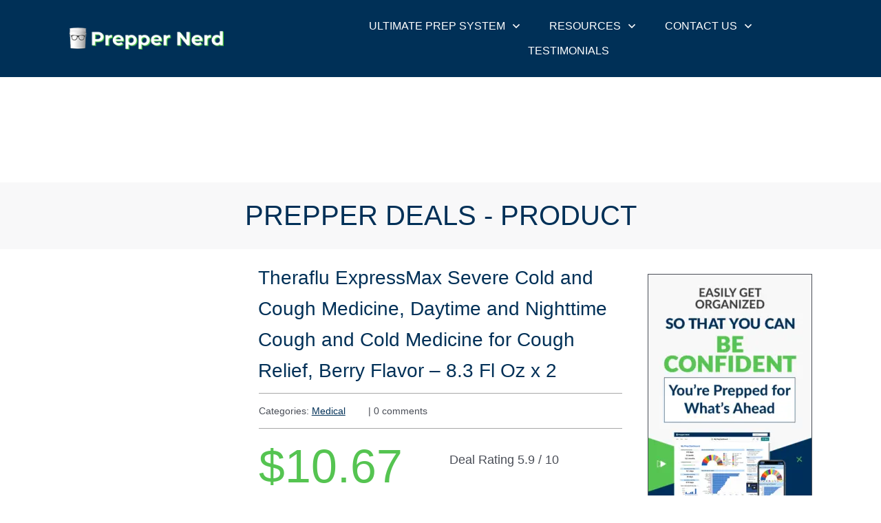

--- FILE ---
content_type: text/html; charset=UTF-8
request_url: https://prepper-nerd.com/product/theraflu-expressmax-daytime-nighttime-severe-cold-cough-relief-syrups-berry-flavor-8-3-oz-combo/
body_size: 33958
content:
<!doctype html>
<html lang="en-US" >
	<head>
		<link rel="profile" href="https://gmpg.org/xfn/11">
		<meta charset="UTF-8">
		<meta name="viewport" content="width=device-width, initial-scale=1">

		<script type="text/template" id="freeze-table-template">
  <div class="frzTbl antiscroll-wrap frzTbl--scrolled-to-left-edge">
    <div class="frzTbl-scroll-overlay antiscroll-inner">
        <div class="frzTbl-scroll-overlay__inner"></div>
    </div>
    <div class="frzTbl-content-wrapper">

        <!-- sticky outer heading -->
        <div class="frzTbl-fixed-heading-wrapper-outer">          
          <div class="frzTbl-fixed-heading-wrapper">
            <div class="frzTbl-fixed-heading-wrapper__inner">
              {{heading}}
            </div>    
          </div>
        </div>

        <!-- column shadows -->
        <div class="frzTbl-frozen-columns-wrapper">
          <!-- left -->
          <div class="frzTbl-frozen-columns-wrapper__columns frzTbl-frozen-columns-wrapper__columns--left {{hide-left-column}}"></div>
          <!-- right -->            
          <div class="frzTbl-frozen-columns-wrapper__columns frzTbl-frozen-columns-wrapper__columns--right {{hide-right-column}}"></div>
        </div>

        <!-- table -->
        <div class="frzTbl-table-wrapper">
          <div class="frzTbl-table-wrapper__inner">
            <div class="frzTbl-table-placeholder"></div>
          </div>
        </div>

    </div>
  </div>
</script><script type="text/template" id="tmpl-wcpt-product-form-loading-modal">
  <div class="wcpt-modal wcpt-product-form-loading-modal" data-wcpt-product-id="{{{ data.product_id }}}">
    <div class="wcpt-modal-content">
      <div class="wcpt-close-modal">
        <!-- close 'x' icon svg -->
        <span class="wcpt-icon wcpt-icon-x wcpt-close-modal-icon">
          <svg xmlns="http://www.w3.org/2000/svg" width="24" height="24" viewBox="0 0 24 24" fill="none" stroke="currentColor" stroke-width="2" stroke-linecap="round" stroke-linejoin="round" class="feather feather-x"><line x1="18" y1="6" x2="6" y2="18"></line><line x1="6" y1="6" x2="18" y2="18"></line>
          </svg>
        </span>
      </div>
      <span class="wcpt-product-form-loading-text">
        <i class="wcpt-ajax-badge">
          <!-- ajax loading icon svg -->
          <svg xmlns="http://www.w3.org/2000/svg" width="24" height="24" viewBox="0 0 24 24" fill="none" stroke="currentColor" stroke-width="2" stroke-linecap="round" stroke-linejoin="round" class="feather feather-loader" color="#384047">
            <line x1="12" y1="2" x2="12" y2="6"></line><line x1="12" y1="18" x2="12" y2="22"></line><line x1="4.93" y1="4.93" x2="7.76" y2="7.76"></line><line x1="16.24" y1="16.24" x2="19.07" y2="19.07"></line><line x1="2" y1="12" x2="6" y2="12"></line><line x1="18" y1="12" x2="22" y2="12"></line><line x1="4.93" y1="19.07" x2="7.76" y2="16.24"></line><line x1="16.24" y1="7.76" x2="19.07" y2="4.93"></line>
          </svg>
        </i>

        Loading&hellip;      </span>
    </div>
  </div>
</script>
<script type="text/template" id="tmpl-wcpt-cart-checkbox-trigger">
	<div 
		class="wcpt-cart-checkbox-trigger"
		data-wcpt-redirect-url=""
	>
		<style media="screen">
	@media(min-width:1200px){
		.wcpt-cart-checkbox-trigger {
			display: inline-block;
					}
	}
	@media(max-width:1100px){
		.wcpt-cart-checkbox-trigger {
			display: inline-block;
		}
	}

	.wcpt-cart-checkbox-trigger {
		background-color : #4CAF50; border-color : rgba(0, 0, 0, .1); color : rgba(255, 255, 255); 	}

</style>
		<span class="wcpt-icon wcpt-icon-shopping-bag wcpt-cart-checkbox-trigger__shopping-icon "   ><svg xmlns="http://www.w3.org/2000/svg" width="24" height="24" viewBox="0 0 24 24" fill="none" stroke="currentColor" stroke-width="2" stroke-linecap="round" stroke-linejoin="round" class="feather feather-shopping-bag"><path d="M6 2L3 6v14a2 2 0 0 0 2 2h14a2 2 0 0 0 2-2V6l-3-4z"></path><line x1="3" y1="6" x2="21" y2="6"></line><path d="M16 10a4 4 0 0 1-8 0"></path></svg></span>		<span class="wcpt-cart-checkbox-trigger__text">Add selected (<span class="wcpt-total-selected"></span>) to cart</span>
		<span class="wcpt-cart-checkbox-trigger__close">✕</span>
	</div>
</script><meta name='robots' content='index, follow, max-image-preview:large, max-snippet:-1, max-video-preview:-1' />

	<!-- This site is optimized with the Yoast SEO plugin v26.7 - https://yoast.com/wordpress/plugins/seo/ -->
	<title>Theraflu ExpressMax Severe Cold and Cough Medicine, Daytime and Nighttime Cough and Cold Medicine for Cough Relief, Berry Flavor - 8.3 Fl Oz x 2 - Prepper Nerd</title>
	<link rel="canonical" href="https://prepper-nerd.com/product/theraflu-expressmax-daytime-nighttime-severe-cold-cough-relief-syrups-berry-flavor-8-3-oz-combo/" />
	<meta property="og:locale" content="en_US" />
	<meta property="og:type" content="article" />
	<meta property="og:title" content="Theraflu ExpressMax Severe Cold and Cough Medicine, Daytime and Nighttime Cough and Cold Medicine for Cough Relief, Berry Flavor - 8.3 Fl Oz x 2 - Prepper Nerd" />
	<meta property="og:url" content="https://prepper-nerd.com/product/theraflu-expressmax-daytime-nighttime-severe-cold-cough-relief-syrups-berry-flavor-8-3-oz-combo/" />
	<meta property="og:site_name" content="Prepper Nerd" />
	<meta property="article:publisher" content="https://www.facebook.com/PrepperNerd" />
	<meta property="article:modified_time" content="2024-04-06T00:55:26+00:00" />
	<meta property="og:image" content="https://ir-na.amazon-adsystem.com/e/ir?t=preppernerd-20&amp;language=en_US&amp;l=li3&amp;o=1&amp;a=B011VX2FGQ" />
	<meta name="twitter:card" content="summary_large_image" />
	<script type="application/ld+json" class="yoast-schema-graph">{"@context":"https://schema.org","@graph":[{"@type":"WebPage","@id":"https://prepper-nerd.com/product/theraflu-expressmax-daytime-nighttime-severe-cold-cough-relief-syrups-berry-flavor-8-3-oz-combo/","url":"https://prepper-nerd.com/product/theraflu-expressmax-daytime-nighttime-severe-cold-cough-relief-syrups-berry-flavor-8-3-oz-combo/","name":"Theraflu ExpressMax Severe Cold and Cough Medicine, Daytime and Nighttime Cough and Cold Medicine for Cough Relief, Berry Flavor - 8.3 Fl Oz x 2 - Prepper Nerd","isPartOf":{"@id":"https://prepper-nerd.com/#website"},"primaryImageOfPage":{"@id":"https://prepper-nerd.com/product/theraflu-expressmax-daytime-nighttime-severe-cold-cough-relief-syrups-berry-flavor-8-3-oz-combo/#primaryimage"},"image":{"@id":"https://prepper-nerd.com/product/theraflu-expressmax-daytime-nighttime-severe-cold-cough-relief-syrups-berry-flavor-8-3-oz-combo/#primaryimage"},"thumbnailUrl":"https://ir-na.amazon-adsystem.com/e/ir?t=preppernerd-20&amp;language=en_US&amp;l=li3&amp;o=1&amp;a=B011VX2FGQ","datePublished":"2021-09-18T16:41:06+00:00","dateModified":"2024-04-06T00:55:26+00:00","breadcrumb":{"@id":"https://prepper-nerd.com/product/theraflu-expressmax-daytime-nighttime-severe-cold-cough-relief-syrups-berry-flavor-8-3-oz-combo/#breadcrumb"},"inLanguage":"en-US","potentialAction":[{"@type":"ReadAction","target":["https://prepper-nerd.com/product/theraflu-expressmax-daytime-nighttime-severe-cold-cough-relief-syrups-berry-flavor-8-3-oz-combo/"]}]},{"@type":"ImageObject","inLanguage":"en-US","@id":"https://prepper-nerd.com/product/theraflu-expressmax-daytime-nighttime-severe-cold-cough-relief-syrups-berry-flavor-8-3-oz-combo/#primaryimage","url":"https://ir-na.amazon-adsystem.com/e/ir?t=preppernerd-20&amp;language=en_US&amp;l=li3&amp;o=1&amp;a=B011VX2FGQ","contentUrl":"https://ir-na.amazon-adsystem.com/e/ir?t=preppernerd-20&amp;language=en_US&amp;l=li3&amp;o=1&amp;a=B011VX2FGQ"},{"@type":"BreadcrumbList","@id":"https://prepper-nerd.com/product/theraflu-expressmax-daytime-nighttime-severe-cold-cough-relief-syrups-berry-flavor-8-3-oz-combo/#breadcrumb","itemListElement":[{"@type":"ListItem","position":1,"name":"Home","item":"https://prepper-nerd.com/"},{"@type":"ListItem","position":2,"name":"Shop","item":"https://prepper-nerd.com/shop/"},{"@type":"ListItem","position":3,"name":"Theraflu ExpressMax Severe Cold and Cough Medicine, Daytime and Nighttime Cough and Cold Medicine for Cough Relief, Berry Flavor &#8211; 8.3 Fl Oz x 2"}]},{"@type":"WebSite","@id":"https://prepper-nerd.com/#website","url":"https://prepper-nerd.com/","name":"Prepper Nerd","description":"Prep Inventory System for Everyone","publisher":{"@id":"https://prepper-nerd.com/#organization"},"potentialAction":[{"@type":"SearchAction","target":{"@type":"EntryPoint","urlTemplate":"https://prepper-nerd.com/?s={search_term_string}"},"query-input":{"@type":"PropertyValueSpecification","valueRequired":true,"valueName":"search_term_string"}}],"inLanguage":"en-US"},{"@type":"Organization","@id":"https://prepper-nerd.com/#organization","name":"Prepper Nerd","url":"https://prepper-nerd.com/","logo":{"@type":"ImageObject","inLanguage":"en-US","@id":"https://prepper-nerd.com/#/schema/logo/image/","url":"https://prepper-nerd.com/wp-content/uploads/2021/01/Logo-240x30-1.png","contentUrl":"https://prepper-nerd.com/wp-content/uploads/2021/01/Logo-240x30-1.png","width":240,"height":30,"caption":"Prepper Nerd"},"image":{"@id":"https://prepper-nerd.com/#/schema/logo/image/"},"sameAs":["https://www.facebook.com/PrepperNerd","https://www.youtube.com/c/PrepperNerd/"]}]}</script>
	<!-- / Yoast SEO plugin. -->


<script type='application/javascript'  id='pys-version-script'>console.log('PixelYourSite Free version 11.1.5.2');</script>
<link rel='dns-prefetch' href='//www.google.com' />
<link rel='dns-prefetch' href='//accounts.google.com' />
<link rel='dns-prefetch' href='//apis.google.com' />
<link rel='dns-prefetch' href='//maxcdn.bootstrapcdn.com' />
<link rel='dns-prefetch' href='//fonts.googleapis.com' />
<link rel='dns-prefetch' href='//fonts.gstatic.com' />
<link rel='dns-prefetch' href='//ajax.googleapis.com' />
<link rel='dns-prefetch' href='//google-analytics.com' />
<link rel='dns-prefetch' href='//www.google-analytics.com' />
<link rel='dns-prefetch' href='//ssl.google-analytics.com' />
<link rel='dns-prefetch' href='//youtube.com' />
<link rel='dns-prefetch' href='//s.gravatar.com' />
<link rel='dns-prefetch' href='//b2681368.smushcdn.com' />
<link rel='dns-prefetch' href='//hb.wpmucdn.com' />
<link href='//cdn.google.com' rel='preconnect' />
<link href='//fonts.gstatic.com' rel='preconnect' />
<link href='//cdn.aliyuncs.com' rel='preconnect' />
<link href='//apis.google.com' rel='preconnect' />
<link href='//hb.wpmucdn.com' rel='preconnect' />
<link rel="alternate" type="application/rss+xml" title="Prepper Nerd &raquo; Feed" href="https://prepper-nerd.com/feed/" />
<link rel="alternate" type="application/rss+xml" title="Prepper Nerd &raquo; Comments Feed" href="https://prepper-nerd.com/comments/feed/" />
<link rel="alternate" type="application/rss+xml" title="Prepper Nerd &raquo; Theraflu ExpressMax Severe Cold and Cough Medicine, Daytime and Nighttime Cough and Cold Medicine for Cough Relief, Berry Flavor &#8211; 8.3 Fl Oz x 2 Comments Feed" href="https://prepper-nerd.com/product/theraflu-expressmax-daytime-nighttime-severe-cold-cough-relief-syrups-berry-flavor-8-3-oz-combo/feed/" />
<link rel="alternate" title="oEmbed (JSON)" type="application/json+oembed" href="https://prepper-nerd.com/wp-json/oembed/1.0/embed?url=https%3A%2F%2Fprepper-nerd.com%2Fproduct%2Ftheraflu-expressmax-daytime-nighttime-severe-cold-cough-relief-syrups-berry-flavor-8-3-oz-combo%2F" />
<link rel="alternate" title="oEmbed (XML)" type="text/xml+oembed" href="https://prepper-nerd.com/wp-json/oembed/1.0/embed?url=https%3A%2F%2Fprepper-nerd.com%2Fproduct%2Ftheraflu-expressmax-daytime-nighttime-severe-cold-cough-relief-syrups-berry-flavor-8-3-oz-combo%2F&#038;format=xml" />
		<style>
			.lazyload,
			.lazyloading {
				max-width: 100%;
			}
		</style>
		<link rel='stylesheet' id='thrive-template-css' href='//prepper-nerd.com/wp-content/uploads/thrive/theme-template-1723487767.css?ver=10.8.5' type='text/css' media='all' />
<style id='wp-img-auto-sizes-contain-inline-css' type='text/css'>
img:is([sizes=auto i],[sizes^="auto," i]){contain-intrinsic-size:3000px 1500px}
/*# sourceURL=wp-img-auto-sizes-contain-inline-css */
</style>
<link rel='stylesheet' id='wphb-1-css' href='https://hb.wpmucdn.com/prepper-nerd.com/c0d26492-ae0e-4b16-911d-4467618e2eec.css' type='text/css' media='' />
<link rel='stylesheet' id='wp-block-library-css' href='https://hb.wpmucdn.com/prepper-nerd.com/add9dd2c-a464-4ce2-9666-5cba969c70fc.css' type='text/css' media='all' />
<link rel='stylesheet' id='wc-blocks-style-css' href='https://hb.wpmucdn.com/prepper-nerd.com/c2c0c767-c54f-478a-a415-f0cea244d95c.css' type='text/css' media='all' />
<style id='global-styles-inline-css' type='text/css'>
:root{--wp--preset--aspect-ratio--square: 1;--wp--preset--aspect-ratio--4-3: 4/3;--wp--preset--aspect-ratio--3-4: 3/4;--wp--preset--aspect-ratio--3-2: 3/2;--wp--preset--aspect-ratio--2-3: 2/3;--wp--preset--aspect-ratio--16-9: 16/9;--wp--preset--aspect-ratio--9-16: 9/16;--wp--preset--color--black: #000000;--wp--preset--color--cyan-bluish-gray: #abb8c3;--wp--preset--color--white: #ffffff;--wp--preset--color--pale-pink: #f78da7;--wp--preset--color--vivid-red: #cf2e2e;--wp--preset--color--luminous-vivid-orange: #ff6900;--wp--preset--color--luminous-vivid-amber: #fcb900;--wp--preset--color--light-green-cyan: #7bdcb5;--wp--preset--color--vivid-green-cyan: #00d084;--wp--preset--color--pale-cyan-blue: #8ed1fc;--wp--preset--color--vivid-cyan-blue: #0693e3;--wp--preset--color--vivid-purple: #9b51e0;--wp--preset--gradient--vivid-cyan-blue-to-vivid-purple: linear-gradient(135deg,rgb(6,147,227) 0%,rgb(155,81,224) 100%);--wp--preset--gradient--light-green-cyan-to-vivid-green-cyan: linear-gradient(135deg,rgb(122,220,180) 0%,rgb(0,208,130) 100%);--wp--preset--gradient--luminous-vivid-amber-to-luminous-vivid-orange: linear-gradient(135deg,rgb(252,185,0) 0%,rgb(255,105,0) 100%);--wp--preset--gradient--luminous-vivid-orange-to-vivid-red: linear-gradient(135deg,rgb(255,105,0) 0%,rgb(207,46,46) 100%);--wp--preset--gradient--very-light-gray-to-cyan-bluish-gray: linear-gradient(135deg,rgb(238,238,238) 0%,rgb(169,184,195) 100%);--wp--preset--gradient--cool-to-warm-spectrum: linear-gradient(135deg,rgb(74,234,220) 0%,rgb(151,120,209) 20%,rgb(207,42,186) 40%,rgb(238,44,130) 60%,rgb(251,105,98) 80%,rgb(254,248,76) 100%);--wp--preset--gradient--blush-light-purple: linear-gradient(135deg,rgb(255,206,236) 0%,rgb(152,150,240) 100%);--wp--preset--gradient--blush-bordeaux: linear-gradient(135deg,rgb(254,205,165) 0%,rgb(254,45,45) 50%,rgb(107,0,62) 100%);--wp--preset--gradient--luminous-dusk: linear-gradient(135deg,rgb(255,203,112) 0%,rgb(199,81,192) 50%,rgb(65,88,208) 100%);--wp--preset--gradient--pale-ocean: linear-gradient(135deg,rgb(255,245,203) 0%,rgb(182,227,212) 50%,rgb(51,167,181) 100%);--wp--preset--gradient--electric-grass: linear-gradient(135deg,rgb(202,248,128) 0%,rgb(113,206,126) 100%);--wp--preset--gradient--midnight: linear-gradient(135deg,rgb(2,3,129) 0%,rgb(40,116,252) 100%);--wp--preset--font-size--small: 13px;--wp--preset--font-size--medium: 20px;--wp--preset--font-size--large: 36px;--wp--preset--font-size--x-large: 42px;--wp--preset--spacing--20: 0.44rem;--wp--preset--spacing--30: 0.67rem;--wp--preset--spacing--40: 1rem;--wp--preset--spacing--50: 1.5rem;--wp--preset--spacing--60: 2.25rem;--wp--preset--spacing--70: 3.38rem;--wp--preset--spacing--80: 5.06rem;--wp--preset--shadow--natural: 6px 6px 9px rgba(0, 0, 0, 0.2);--wp--preset--shadow--deep: 12px 12px 50px rgba(0, 0, 0, 0.4);--wp--preset--shadow--sharp: 6px 6px 0px rgba(0, 0, 0, 0.2);--wp--preset--shadow--outlined: 6px 6px 0px -3px rgb(255, 255, 255), 6px 6px rgb(0, 0, 0);--wp--preset--shadow--crisp: 6px 6px 0px rgb(0, 0, 0);}:where(.is-layout-flex){gap: 0.5em;}:where(.is-layout-grid){gap: 0.5em;}body .is-layout-flex{display: flex;}.is-layout-flex{flex-wrap: wrap;align-items: center;}.is-layout-flex > :is(*, div){margin: 0;}body .is-layout-grid{display: grid;}.is-layout-grid > :is(*, div){margin: 0;}:where(.wp-block-columns.is-layout-flex){gap: 2em;}:where(.wp-block-columns.is-layout-grid){gap: 2em;}:where(.wp-block-post-template.is-layout-flex){gap: 1.25em;}:where(.wp-block-post-template.is-layout-grid){gap: 1.25em;}.has-black-color{color: var(--wp--preset--color--black) !important;}.has-cyan-bluish-gray-color{color: var(--wp--preset--color--cyan-bluish-gray) !important;}.has-white-color{color: var(--wp--preset--color--white) !important;}.has-pale-pink-color{color: var(--wp--preset--color--pale-pink) !important;}.has-vivid-red-color{color: var(--wp--preset--color--vivid-red) !important;}.has-luminous-vivid-orange-color{color: var(--wp--preset--color--luminous-vivid-orange) !important;}.has-luminous-vivid-amber-color{color: var(--wp--preset--color--luminous-vivid-amber) !important;}.has-light-green-cyan-color{color: var(--wp--preset--color--light-green-cyan) !important;}.has-vivid-green-cyan-color{color: var(--wp--preset--color--vivid-green-cyan) !important;}.has-pale-cyan-blue-color{color: var(--wp--preset--color--pale-cyan-blue) !important;}.has-vivid-cyan-blue-color{color: var(--wp--preset--color--vivid-cyan-blue) !important;}.has-vivid-purple-color{color: var(--wp--preset--color--vivid-purple) !important;}.has-black-background-color{background-color: var(--wp--preset--color--black) !important;}.has-cyan-bluish-gray-background-color{background-color: var(--wp--preset--color--cyan-bluish-gray) !important;}.has-white-background-color{background-color: var(--wp--preset--color--white) !important;}.has-pale-pink-background-color{background-color: var(--wp--preset--color--pale-pink) !important;}.has-vivid-red-background-color{background-color: var(--wp--preset--color--vivid-red) !important;}.has-luminous-vivid-orange-background-color{background-color: var(--wp--preset--color--luminous-vivid-orange) !important;}.has-luminous-vivid-amber-background-color{background-color: var(--wp--preset--color--luminous-vivid-amber) !important;}.has-light-green-cyan-background-color{background-color: var(--wp--preset--color--light-green-cyan) !important;}.has-vivid-green-cyan-background-color{background-color: var(--wp--preset--color--vivid-green-cyan) !important;}.has-pale-cyan-blue-background-color{background-color: var(--wp--preset--color--pale-cyan-blue) !important;}.has-vivid-cyan-blue-background-color{background-color: var(--wp--preset--color--vivid-cyan-blue) !important;}.has-vivid-purple-background-color{background-color: var(--wp--preset--color--vivid-purple) !important;}.has-black-border-color{border-color: var(--wp--preset--color--black) !important;}.has-cyan-bluish-gray-border-color{border-color: var(--wp--preset--color--cyan-bluish-gray) !important;}.has-white-border-color{border-color: var(--wp--preset--color--white) !important;}.has-pale-pink-border-color{border-color: var(--wp--preset--color--pale-pink) !important;}.has-vivid-red-border-color{border-color: var(--wp--preset--color--vivid-red) !important;}.has-luminous-vivid-orange-border-color{border-color: var(--wp--preset--color--luminous-vivid-orange) !important;}.has-luminous-vivid-amber-border-color{border-color: var(--wp--preset--color--luminous-vivid-amber) !important;}.has-light-green-cyan-border-color{border-color: var(--wp--preset--color--light-green-cyan) !important;}.has-vivid-green-cyan-border-color{border-color: var(--wp--preset--color--vivid-green-cyan) !important;}.has-pale-cyan-blue-border-color{border-color: var(--wp--preset--color--pale-cyan-blue) !important;}.has-vivid-cyan-blue-border-color{border-color: var(--wp--preset--color--vivid-cyan-blue) !important;}.has-vivid-purple-border-color{border-color: var(--wp--preset--color--vivid-purple) !important;}.has-vivid-cyan-blue-to-vivid-purple-gradient-background{background: var(--wp--preset--gradient--vivid-cyan-blue-to-vivid-purple) !important;}.has-light-green-cyan-to-vivid-green-cyan-gradient-background{background: var(--wp--preset--gradient--light-green-cyan-to-vivid-green-cyan) !important;}.has-luminous-vivid-amber-to-luminous-vivid-orange-gradient-background{background: var(--wp--preset--gradient--luminous-vivid-amber-to-luminous-vivid-orange) !important;}.has-luminous-vivid-orange-to-vivid-red-gradient-background{background: var(--wp--preset--gradient--luminous-vivid-orange-to-vivid-red) !important;}.has-very-light-gray-to-cyan-bluish-gray-gradient-background{background: var(--wp--preset--gradient--very-light-gray-to-cyan-bluish-gray) !important;}.has-cool-to-warm-spectrum-gradient-background{background: var(--wp--preset--gradient--cool-to-warm-spectrum) !important;}.has-blush-light-purple-gradient-background{background: var(--wp--preset--gradient--blush-light-purple) !important;}.has-blush-bordeaux-gradient-background{background: var(--wp--preset--gradient--blush-bordeaux) !important;}.has-luminous-dusk-gradient-background{background: var(--wp--preset--gradient--luminous-dusk) !important;}.has-pale-ocean-gradient-background{background: var(--wp--preset--gradient--pale-ocean) !important;}.has-electric-grass-gradient-background{background: var(--wp--preset--gradient--electric-grass) !important;}.has-midnight-gradient-background{background: var(--wp--preset--gradient--midnight) !important;}.has-small-font-size{font-size: var(--wp--preset--font-size--small) !important;}.has-medium-font-size{font-size: var(--wp--preset--font-size--medium) !important;}.has-large-font-size{font-size: var(--wp--preset--font-size--large) !important;}.has-x-large-font-size{font-size: var(--wp--preset--font-size--x-large) !important;}
/*# sourceURL=global-styles-inline-css */
</style>

<style id='classic-theme-styles-inline-css' type='text/css'>
/*! This file is auto-generated */
.wp-block-button__link{color:#fff;background-color:#32373c;border-radius:9999px;box-shadow:none;text-decoration:none;padding:calc(.667em + 2px) calc(1.333em + 2px);font-size:1.125em}.wp-block-file__button{background:#32373c;color:#fff;text-decoration:none}
/*# sourceURL=/wp-includes/css/classic-themes.min.css */
</style>
<link rel='stylesheet' id='wp-components-css' href='https://hb.wpmucdn.com/prepper-nerd.com/5f756c9d-5c12-4453-8726-88b3e5d06b01.css' type='text/css' media='all' />
<link rel='stylesheet' id='wp-preferences-css' href='https://hb.wpmucdn.com/prepper-nerd.com/8ca1aa30-3035-4615-81fc-3942d86f7d76.css' type='text/css' media='all' />
<link rel='stylesheet' id='wphb-2-css' href='https://hb.wpmucdn.com/prepper-nerd.com/87a1fc2a-fa5d-4d7d-9b14-4fbe0901568b.css' type='text/css' media='all' />
<link rel='stylesheet' id='block-robo-gallery-style-css-css' href='https://prepper-nerd.com/wp-content/plugins/robo-gallery/includes/extensions/block/dist/blocks.style.build.css?ver=3.2.18' type='text/css' media='all' />
<link rel='stylesheet' id='wphb-3-css' href='https://hb.wpmucdn.com/prepper-nerd.com/5924e94a-5c6e-4f9b-8455-77c6c974b14b.css' type='text/css' media='all' />
<link rel='stylesheet' id='tve_style_family_tve_flt-css' href='https://prepper-nerd.com/wp-content/plugins/thrive-visual-editor/editor/css/thrive_flat.css?ver=10.8.5' type='text/css' media='all' />
<link rel='stylesheet' id='wphb-4-css' href='https://hb.wpmucdn.com/prepper-nerd.com/6c8560d8-51d3-44aa-9b93-1253ae397385.css' type='text/css' media='all' />
<style id='wphb-4-inline-css' type='text/css'>

    .mejs-button>button {
      background: transparent url(https://prepper-nerd.com/wp-includes/js/mediaelement/mejs-controls.svg) !important;
    }
    .mejs-mute>button {
      background-position: -60px 0 !important;
    }    
    .mejs-unmute>button {
      background-position: -40px 0 !important;
    }    
    .mejs-pause>button {
      background-position: -20px 0 !important;
    }    
  
/*# sourceURL=wphb-4-inline-css */
</style>
<link rel='stylesheet' id='wphb-5-css' href='https://hb.wpmucdn.com/prepper-nerd.com/bbb78f28-6247-4cf4-be18-219dbfe10b58.css' type='text/css' media='all' />
<link rel='stylesheet' id='woocommerce-layout-css' href='https://hb.wpmucdn.com/prepper-nerd.com/67a1549d-5bc0-4246-bb54-1828abdf2d25.css' type='text/css' media='all' />
<link rel='stylesheet' id='woocommerce-smallscreen-css' href='https://hb.wpmucdn.com/prepper-nerd.com/97071684-5b32-47d3-bee4-4ea15cd1e732.css' type='text/css' media='only screen and (max-width: 768px)' />
<link rel='stylesheet' id='woocommerce-general-css' href='https://hb.wpmucdn.com/prepper-nerd.com/af5898ea-5046-4bf7-9dd0-3e9effa9ca3f.css' type='text/css' media='all' />
<style id='woocommerce-inline-inline-css' type='text/css'>
.woocommerce form .form-row .required { visibility: visible; }
/*# sourceURL=woocommerce-inline-inline-css */
</style>
<link rel='stylesheet' id='wphb-6-css' href='https://hb.wpmucdn.com/prepper-nerd.com/b6c13528-0c26-452d-bdf3-6cd2836f65ee.css' type='text/css' media='all' />
<link rel='stylesheet' id='tcm-front-styles-css-css' href='https://hb.wpmucdn.com/prepper-nerd.com/d10553b4-1293-4d6f-8431-56dafa558bea.css' type='text/css' media='all' />
<link rel='stylesheet' id='dashicons-css' href='https://hb.wpmucdn.com/prepper-nerd.com/312f5d04-6d41-4e9e-a123-62fa5125dd5d.css' type='text/css' media='all' />
<link rel='stylesheet' id='wp-auth-check-css' href='https://hb.wpmucdn.com/prepper-nerd.com/276d5360-a682-4f14-b1d0-8e6632bc6552.css' type='text/css' media='all' />
<link rel='stylesheet' id='font-awesome-css' href='//maxcdn.bootstrapcdn.com/font-awesome/4.6.3/css/font-awesome.min.css?ver=6.9' type='text/css' media='all' />
<script type="text/template" id="tmpl-variation-template">
	<div class="woocommerce-variation-description">{{{ data.variation.variation_description }}}</div>
	<div class="woocommerce-variation-price">{{{ data.variation.price_html }}}</div>
	<div class="woocommerce-variation-availability">{{{ data.variation.availability_html }}}</div>
</script>
<script type="text/template" id="tmpl-unavailable-variation-template">
	<p role="alert">Sorry, this product is unavailable. Please choose a different combination.</p>
</script>
  <script>
    if( typeof wcpt_persist_params === 'undefined' ){
      var wcpt_persist_params = [];
    }
    wcpt_persist_params.push('hide_form');
  </script>
    <script>
    if( typeof wcpt_persist_params === 'undefined' ){
      var wcpt_persist_params = [];
    }
    wcpt_persist_params.push('post_type', 's', 'term', 'taxonomy');    
  </script>
    <script>
    if( typeof wcpt_persist_params === 'undefined' ){
      var wcpt_persist_params = [];
    }
    wcpt_persist_params = wcpt_persist_params.concat(["min_price","max_price","rating_filter","filter_amazon-image","filter_fulfilled-by","filter_recommended-by","filter_recommended-reason"]);
  </script>
    <script>
    if( typeof wcpt_persist_params === 'undefined' ){
      var wcpt_persist_params = [];
    }
    wcpt_persist_params.push('lang');
  </script>
    <script>
    if( typeof wcpt_persist_params === 'undefined' ){
      var wcpt_persist_params = [];
    }
    wcpt_persist_params.push('search_id');
  </script>
  <script type="text/javascript" id="jquery-core-js-extra">
/* <![CDATA[ */
var pysFacebookRest = {"restApiUrl":"https://prepper-nerd.com/wp-json/pys-facebook/v1/event","debug":""};
//# sourceURL=jquery-core-js-extra
/* ]]> */
</script>
<script type="text/javascript" src="https://hb.wpmucdn.com/prepper-nerd.com/823bba13-2135-4068-8c58-1f8fea84febc.js" id="jquery-core-js"></script>
<script type="text/javascript" src="https://hb.wpmucdn.com/prepper-nerd.com/ca85eab3-f8a2-4b22-92bc-adbfa6c292ed.js" id="jquery-migrate-js"></script>
<script type="text/javascript" src="https://prepper-nerd.com/wp-content/uploads/hummingbird-assets/1f539cc7c3035ba5e3da2c33d7460284.js" id="vjsjs-js"></script>
<script type="text/javascript" id="wphb-7-js-extra">
/* <![CDATA[ */
var recordMicScript = {"s3mvJSDirURL":"https://prepper-nerd.com/wp-content/plugins/S3MediaVaultPro/includes/javascript/","s3mvRootURL":"https://prepper-nerd.com/wp-content/plugins/S3MediaVaultPro","vrRecordingsDir":"/var/web/site/public_html/recordings"};
//# sourceURL=wphb-7-js-extra
/* ]]> */
</script>
<script type="text/javascript" src="https://hb.wpmucdn.com/prepper-nerd.com/b93bab9e-6d83-4316-a821-b9ac6123bef0.js" id="wphb-7-js"></script>
<script type="text/javascript" src="https://prepper-nerd.com/wp-content/plugins/S3MediaVaultPro/includes/javascript/recordmic.js?v=1.0" id="recordmicrec-js"></script>
<script type="text/javascript" src="https://prepper-nerd.com/wp-includes/js/jquery/ui/core.min.js?ver=1.13.3" id="jquery-ui-core-js"></script>
<script type="text/javascript" src="https://hb.wpmucdn.com/prepper-nerd.com/70777cb4-e120-423b-b623-edc36c2121e6.js" id="wphb-8-js"></script>
<script type="text/javascript" id="wphb-8-js-after">
/* <![CDATA[ */
wp.i18n.setLocaleData( { 'text direction\u0004ltr': [ 'ltr' ] } );
//# sourceURL=wphb-8-js-after
/* ]]> */
</script>
<script type="text/javascript" src="https://prepper-nerd.com/wp-includes/js/dist/a11y.min.js?ver=cb460b4676c94bd228ed" id="wp-a11y-js"></script>
<script type="text/javascript" src="https://hb.wpmucdn.com/prepper-nerd.com/661dd62c-20cc-4e7c-a627-f2c7806f59db.js" id="wphb-9-js"></script>
<script type="text/javascript" id="tve_frontend-js-extra">
/* <![CDATA[ */
var tve_frontend_options = {"ajaxurl":"https://prepper-nerd.com/wp-admin/admin-ajax.php","is_editor_page":"","page_events":"","is_single":"1","social_fb_app_id":"","dash_url":"https://prepper-nerd.com/wp-content/themes/thrive-theme/thrive-dashboard","queried_object":{"ID":2069,"post_author":"15"},"query_vars":{"page":"","product":"theraflu-expressmax-daytime-nighttime-severe-cold-cough-relief-syrups-berry-flavor-8-3-oz-combo","post_type":"product","name":"theraflu-expressmax-daytime-nighttime-severe-cold-cough-relief-syrups-berry-flavor-8-3-oz-combo","certificate_u":""},"$_POST":[],"translations":{"Copy":"Copy","empty_username":"ERROR: The username field is empty.","empty_password":"ERROR: The password field is empty.","empty_login":"ERROR: Enter a username or email address.","min_chars":"At least %s characters are needed","no_headings":"No headings found","registration_err":{"required_field":"\u003Cstrong\u003EError\u003C/strong\u003E: This field is required","required_email":"\u003Cstrong\u003EError\u003C/strong\u003E: Please type your email address","invalid_email":"\u003Cstrong\u003EError\u003C/strong\u003E: The email address isn&#8217;t correct","passwordmismatch":"\u003Cstrong\u003EError\u003C/strong\u003E: Password mismatch"}},"routes":{"posts":"https://prepper-nerd.com/wp-json/tcb/v1/posts","video_reporting":"https://prepper-nerd.com/wp-json/tcb/v1/video-reporting","courses":"https://prepper-nerd.com/wp-json/tva/v1/course_list_element","certificate_search":"https://prepper-nerd.com/wp-json/tva/v1/certificate/search","assessments":"https://prepper-nerd.com/wp-json/tva/v1/user/assessment","testimonials":"https://prepper-nerd.com/wp-json/tcb/v1/testimonials"},"nonce":"c205e42e64","allow_video_src":"","google_client_id":null,"google_api_key":null,"facebook_app_id":null,"lead_generation_custom_tag_apis":["activecampaign","aweber","convertkit","drip","klicktipp","mailchimp","sendlane","zapier"],"post_request_data":[],"user_profile_nonce":"2a0a85e9d8","ip":"18.219.180.2","current_user":[],"post_id":"2069","post_title":"Theraflu ExpressMax Severe Cold and Cough Medicine, Daytime and Nighttime Cough and Cold Medicine for Cough Relief, Berry Flavor \u2013 8.3 Fl Oz x 2","post_type":"product","post_url":"https://prepper-nerd.com/product/theraflu-expressmax-daytime-nighttime-severe-cold-cough-relief-syrups-berry-flavor-8-3-oz-combo/","is_lp":"","woo_rest_routes":{"shop":"https://prepper-nerd.com/wp-json/tcb/v1/woo/render_shop","product_categories":"https://prepper-nerd.com/wp-json/tcb/v1/woo/render_product_categories","product_variations":"https://prepper-nerd.com/wp-json/tcb/v1/woo/variations"},"conditional_display":{"is_tooltip_dismissed":false},"woocommerce_related_plugins":{"product_addons":false}};
//# sourceURL=tve_frontend-js-extra
/* ]]> */
</script>
<script type="text/javascript" src="https://prepper-nerd.com/wp-content/plugins/thrive-visual-editor/editor/js/dist/modules/general.min.js?ver=10.8.5" id="tve_frontend-js"></script>
<script type="text/javascript" id="wphb-10-js-extra">
/* <![CDATA[ */
var _wpUtilSettings = {"ajax":{"url":"/wp-admin/admin-ajax.php"}};
//# sourceURL=wphb-10-js-extra
/* ]]> */
</script>
<script type="text/javascript" src="https://hb.wpmucdn.com/prepper-nerd.com/618bec9b-e56f-4d30-9856-8b4172f10cdb.js" id="wphb-10-js"></script>
<script type="text/javascript" id="wphb-11-js-extra">
/* <![CDATA[ */
var wc_single_product_params = {"i18n_required_rating_text":"Please select a rating","i18n_rating_options":["1 of 5 stars","2 of 5 stars","3 of 5 stars","4 of 5 stars","5 of 5 stars"],"i18n_product_gallery_trigger_text":"View full-screen image gallery","review_rating_required":"yes","flexslider":{"rtl":false,"animation":"slide","smoothHeight":true,"directionNav":false,"controlNav":"thumbnails","slideshow":false,"animationSpeed":500,"animationLoop":false,"allowOneSlide":false},"zoom_enabled":"1","zoom_options":[],"photoswipe_enabled":"1","photoswipe_options":{"shareEl":false,"closeOnScroll":false,"history":false,"hideAnimationDuration":0,"showAnimationDuration":0},"flexslider_enabled":"1"};;;var woocommerce_params = {"ajax_url":"/wp-admin/admin-ajax.php","wc_ajax_url":"/?wc-ajax=%%endpoint%%","i18n_password_show":"Show password","i18n_password_hide":"Hide password"};;;var wc_cart_fragments_params = {"ajax_url":"/wp-admin/admin-ajax.php","wc_ajax_url":"/?wc-ajax=%%endpoint%%","cart_hash_key":"wc_cart_hash_00277b8b1cf9f58b31a6882547b081bb","fragment_name":"wc_fragments_00277b8b1cf9f58b31a6882547b081bb","request_timeout":"5000"};;;var wc_add_to_cart_variation_params = {"wc_ajax_url":"/?wc-ajax=%%endpoint%%","i18n_no_matching_variations_text":"Sorry, no products matched your selection. Please choose a different combination.","i18n_make_a_selection_text":"Please select some product options before adding this product to your cart.","i18n_unavailable_text":"Sorry, this product is unavailable. Please choose a different combination.","i18n_reset_alert_text":"Your selection has been reset. Please select some product options before adding this product to your cart."};;;var wc_add_to_cart_params = {"ajax_url":"/wp-admin/admin-ajax.php","wc_ajax_url":"/?wc-ajax=%%endpoint%%","i18n_view_cart":"View cart","cart_url":"https://prepper-nerd.com/cart/","is_cart":"","cart_redirect_after_add":"no"};
//# sourceURL=wphb-11-js-extra
/* ]]> */
</script>
<script type="text/javascript" src="https://hb.wpmucdn.com/prepper-nerd.com/8f29cc69-3b46-47e2-afd0-8c146326e0c0.js" id="wphb-11-js" defer="defer" data-wp-strategy="defer"></script>
<script type="text/javascript" id="theme-frontend-js-extra">
/* <![CDATA[ */
var thrive_front_localize = {"comments_form":{"error_defaults":{"email":"Email address invalid","url":"Website address invalid","required":"Required field missing"}},"routes":{"posts":"https://prepper-nerd.com/wp-json/tcb/v1/posts","frontend":"https://prepper-nerd.com/wp-json/ttb/v1/frontend"},"tar_post_url":"?tve=true&action=architect&from_theme=1","is_editor":"","ID":"2578","template_url":"?tve=true&action=architect&from_tar=2069","pagination_url":{"template":"https://prepper-nerd.com/product/theraflu-expressmax-daytime-nighttime-severe-cold-cough-relief-syrups-berry-flavor-8-3-oz-combo/page/[thrive_page_number]/","base":"https://prepper-nerd.com/product/theraflu-expressmax-daytime-nighttime-severe-cold-cough-relief-syrups-berry-flavor-8-3-oz-combo/"},"sidebar_visibility":[],"is_singular":"1","is_user_logged_in":""};
//# sourceURL=theme-frontend-js-extra
/* ]]> */
</script>
<script type="text/javascript" src="https://prepper-nerd.com/wp-content/themes/thrive-theme/inc/assets/dist/frontend.min.js?ver=10.8.5" id="theme-frontend-js"></script>
<script type="text/javascript" id="wphb-12-js-extra">
/* <![CDATA[ */
var pysOptions = {"staticEvents":{"facebook":{"woo_view_content":[{"delay":0,"type":"static","name":"ViewContent","pixelIds":["807519753470869"],"eventID":"9f3b6876-02f8-491a-9e51-bff32cd68a51","params":{"content_ids":["2069"],"content_type":"product","content_name":"Theraflu ExpressMax Severe Cold and Cough Medicine, Daytime and Nighttime Cough and Cold Medicine for Cough Relief, Berry Flavor - 8.3 Fl Oz x 2","category_name":"Medical","value":"10.67","currency":"USD","contents":[{"id":"2069","quantity":1}],"product_price":"10.67","page_title":"Theraflu ExpressMax Severe Cold and Cough Medicine, Daytime and Nighttime Cough and Cold Medicine for Cough Relief, Berry Flavor - 8.3 Fl Oz x 2","post_type":"product","post_id":2069,"plugin":"PixelYourSite","user_role":"guest","event_url":"prepper-nerd.com/product/theraflu-expressmax-daytime-nighttime-severe-cold-cough-relief-syrups-berry-flavor-8-3-oz-combo/"},"e_id":"woo_view_content","ids":[],"hasTimeWindow":false,"timeWindow":0,"woo_order":"","edd_order":""}],"init_event":[{"delay":0,"type":"static","ajaxFire":false,"name":"PageView","pixelIds":["807519753470869"],"eventID":"e39d2fe8-7e6b-4f97-8d70-1531fbcc6350","params":{"page_title":"Theraflu ExpressMax Severe Cold and Cough Medicine, Daytime and Nighttime Cough and Cold Medicine for Cough Relief, Berry Flavor - 8.3 Fl Oz x 2","post_type":"product","post_id":2069,"plugin":"PixelYourSite","user_role":"guest","event_url":"prepper-nerd.com/product/theraflu-expressmax-daytime-nighttime-severe-cold-cough-relief-syrups-berry-flavor-8-3-oz-combo/"},"e_id":"init_event","ids":[],"hasTimeWindow":false,"timeWindow":0,"woo_order":"","edd_order":""}]}},"dynamicEvents":{"woo_add_to_cart_on_button_click":{"facebook":{"delay":0,"type":"dyn","name":"AddToCart","pixelIds":["807519753470869"],"eventID":"76c2fd47-640a-44ee-bf81-fdfdd73ea08a","params":{"page_title":"Theraflu ExpressMax Severe Cold and Cough Medicine, Daytime and Nighttime Cough and Cold Medicine for Cough Relief, Berry Flavor - 8.3 Fl Oz x 2","post_type":"product","post_id":2069,"plugin":"PixelYourSite","user_role":"guest","event_url":"prepper-nerd.com/product/theraflu-expressmax-daytime-nighttime-severe-cold-cough-relief-syrups-berry-flavor-8-3-oz-combo/"},"e_id":"woo_add_to_cart_on_button_click","ids":[],"hasTimeWindow":false,"timeWindow":0,"woo_order":"","edd_order":""}}},"triggerEvents":[],"triggerEventTypes":[],"facebook":{"pixelIds":["807519753470869"],"advancedMatching":[],"advancedMatchingEnabled":true,"removeMetadata":false,"wooVariableAsSimple":false,"serverApiEnabled":true,"wooCRSendFromServer":false,"send_external_id":null,"enabled_medical":false,"do_not_track_medical_param":["event_url","post_title","page_title","landing_page","content_name","categories","category_name","tags"],"meta_ldu":false},"debug":"","siteUrl":"https://prepper-nerd.com","ajaxUrl":"https://prepper-nerd.com/wp-admin/admin-ajax.php","ajax_event":"3a80ac86b6","enable_remove_download_url_param":"1","cookie_duration":"7","last_visit_duration":"60","enable_success_send_form":"","ajaxForServerEvent":"1","ajaxForServerStaticEvent":"1","useSendBeacon":"1","send_external_id":"1","external_id_expire":"180","track_cookie_for_subdomains":"1","google_consent_mode":"1","gdpr":{"ajax_enabled":false,"all_disabled_by_api":false,"facebook_disabled_by_api":false,"analytics_disabled_by_api":false,"google_ads_disabled_by_api":false,"pinterest_disabled_by_api":false,"bing_disabled_by_api":false,"reddit_disabled_by_api":false,"externalID_disabled_by_api":false,"facebook_prior_consent_enabled":true,"analytics_prior_consent_enabled":true,"google_ads_prior_consent_enabled":null,"pinterest_prior_consent_enabled":true,"bing_prior_consent_enabled":true,"cookiebot_integration_enabled":false,"cookiebot_facebook_consent_category":"marketing","cookiebot_analytics_consent_category":"statistics","cookiebot_tiktok_consent_category":"marketing","cookiebot_google_ads_consent_category":"marketing","cookiebot_pinterest_consent_category":"marketing","cookiebot_bing_consent_category":"marketing","consent_magic_integration_enabled":false,"real_cookie_banner_integration_enabled":false,"cookie_notice_integration_enabled":false,"cookie_law_info_integration_enabled":false,"analytics_storage":{"enabled":true,"value":"granted","filter":false},"ad_storage":{"enabled":true,"value":"granted","filter":false},"ad_user_data":{"enabled":true,"value":"granted","filter":false},"ad_personalization":{"enabled":true,"value":"granted","filter":false}},"cookie":{"disabled_all_cookie":false,"disabled_start_session_cookie":false,"disabled_advanced_form_data_cookie":false,"disabled_landing_page_cookie":false,"disabled_first_visit_cookie":false,"disabled_trafficsource_cookie":false,"disabled_utmTerms_cookie":false,"disabled_utmId_cookie":false},"tracking_analytics":{"TrafficSource":"direct","TrafficLanding":"undefined","TrafficUtms":[],"TrafficUtmsId":[]},"GATags":{"ga_datalayer_type":"default","ga_datalayer_name":"dataLayerPYS"},"woo":{"enabled":true,"enabled_save_data_to_orders":true,"addToCartOnButtonEnabled":true,"addToCartOnButtonValueEnabled":true,"addToCartOnButtonValueOption":"price","singleProductId":2069,"removeFromCartSelector":"form.woocommerce-cart-form .remove","addToCartCatchMethod":"add_cart_js","is_order_received_page":false,"containOrderId":false},"edd":{"enabled":false},"cache_bypass":"1768842535"};
//# sourceURL=wphb-12-js-extra
/* ]]> */
</script>
<script type="text/javascript" src="https://hb.wpmucdn.com/prepper-nerd.com/7a357b88-6043-4189-b443-ef05bc2909cb.js" id="wphb-12-js" defer="defer" data-wp-strategy="defer"></script>
<script type="text/javascript" src="https://prepper-nerd.com/wp-includes/js/plupload/moxie.min.js?ver=1.3.5.1" id="moxiejs-js"></script>
<script type="text/javascript" src="https://prepper-nerd.com/wp-content/plugins/thrive-visual-editor/editor/js/dist/modules/post-list.min.js?v=10.8.5&amp;ver=10.8.5" id="tve_frontend_post-list-js"></script>
<script type="text/javascript" src="https://hb.wpmucdn.com/prepper-nerd.com/6e5c1f05-0cc2-4aef-be5f-6fe0b6030ce1.js" id="selectWoo-js" defer="defer" data-wp-strategy="defer"></script>
<script type="text/javascript" src="https://prepper-nerd.com/wp-content/plugins/thrive-comments/assets/js/libs-frontend.min.js?ver=10.8.5" id="libs-frontend-js"></script>
<script type="text/javascript" src="https://hb.wpmucdn.com/prepper-nerd.com/f32c95ed-8278-4e55-9b8d-3eb2385960dd.js" id="wphb-13-js" defer="defer" data-wp-strategy="defer"></script>
<link rel="https://api.w.org/" href="https://prepper-nerd.com/wp-json/" /><link rel="alternate" title="JSON" type="application/json" href="https://prepper-nerd.com/wp-json/wp/v2/product/2069" /><link rel="EditURI" type="application/rsd+xml" title="RSD" href="https://prepper-nerd.com/xmlrpc.php?rsd" />
<meta name="generator" content="WordPress 6.9" />
<meta name="generator" content="WooCommerce 10.4.3" />
<link rel='shortlink' href='https://prepper-nerd.com/?p=2069' />
<!-- HFCM by 99 Robots - Snippet # 1: Wishpond Implementation -->
<script async="async" src="//cdn.wishpond.net/connect.js?merchantId=1839009&amp;writeKey=75d66983c115" type="text/javascript"></script>

<!-- /end HFCM by 99 Robots -->
<style>

    /* for unique landing page accent color values,  put any new css added here inside tcb-bridge/js/editor */

    /* accent color */
    #thrive-comments .tcm-color-ac,
    #thrive-comments .tcm-color-ac span {
        color: #03a9f4;
    }

    /* accent color background */
    #thrive-comments .tcm-background-color-ac,
    #thrive-comments .tcm-background-color-ac-h:hover span,
    #thrive-comments .tcm-background-color-ac-active:active {
        background-color: #03a9f4    }

    /* accent color border */
    #thrive-comments .tcm-border-color-ac {
        border-color: #03a9f4;
        outline: none;
    }

    #thrive-comments .tcm-border-color-ac-h:hover {
        border-color: #03a9f4;
    }

    #thrive-comments .tcm-border-bottom-color-ac {
        border-bottom-color: #03a9f4;
    }

    /* accent color fill*/
    #thrive-comments .tcm-svg-fill-ac {
        fill: #03a9f4;
    }

    /* accent color for general elements */

    /* inputs */
    #thrive-comments textarea:focus,
    #thrive-comments input:focus {
        border-color: #03a9f4;
        box-shadow: inset 0 0 3px#03a9f4;
    }

    /* links */
    #thrive-comments a {
        color: #03a9f4;
    }

    /*
	* buttons and login links
	* using id to override the default css border-bottom
	*/
    #thrive-comments button,
    #thrive-comments #tcm-login-up,
    #thrive-comments #tcm-login-down {
        color: #03a9f4;
        border-color: #03a9f4;
    }

    /* general buttons hover and active functionality */
    #thrive-comments button:hover,
    #thrive-comments button:focus,
    #thrive-comments button:active {
        background-color: #03a9f4    }

</style>
<style type="text/css" id="tve_global_variables">:root{--tcb-color-0:rgba(242, 243, 245, 0.5);--tcb-color-0-h:220;--tcb-color-0-s:13%;--tcb-color-0-l:95%;--tcb-color-0-a:0.5;--tcb-color-1:rgb(85, 196, 81);--tcb-color-1-h:117;--tcb-color-1-s:49%;--tcb-color-1-l:54%;--tcb-color-1-a:1;--tcb-color-2:rgb(248, 248, 248);--tcb-color-2-h:0;--tcb-color-2-s:0%;--tcb-color-2-l:97%;--tcb-color-2-a:1;--tcb-background-author-image:url(https://b2681368.smushcdn.com/2681368/wp-content/wphb-cache/gravatar/3ce/3ceb929f8ad9f9845009b11034766cc9x256.jpg?lossy=1&strip=1&webp=1);--tcb-background-user-image:url();--tcb-background-featured-image-thumbnail:url(https://b2681368.smushcdn.com/2681368/wp-content/plugins/thrive-visual-editor/editor/css/images/featured_image.png?lossy=1&strip=1&webp=1);--tcb-skin-color-0:hsla(var(--tcb-theme-main-master-h,52), var(--tcb-theme-main-master-s,100%), var(--tcb-theme-main-master-l,59%), var(--tcb-theme-main-master-a,1));--tcb-skin-color-0-h:var(--tcb-theme-main-master-h,52);--tcb-skin-color-0-s:var(--tcb-theme-main-master-s,100%);--tcb-skin-color-0-l:var(--tcb-theme-main-master-l,59%);--tcb-skin-color-0-a:var(--tcb-theme-main-master-a,1);--tcb-skin-color-1:hsla(calc(var(--tcb-theme-main-master-h,52) - 0 ), calc(var(--tcb-theme-main-master-s,100%) - 20% ), calc(var(--tcb-theme-main-master-l,59%) - 4% ), 0.5);--tcb-skin-color-1-h:calc(var(--tcb-theme-main-master-h,52) - 0 );--tcb-skin-color-1-s:calc(var(--tcb-theme-main-master-s,100%) - 20% );--tcb-skin-color-1-l:calc(var(--tcb-theme-main-master-l,59%) - 4% );--tcb-skin-color-1-a:0.5;--tcb-skin-color-2:rgb(248, 248, 248);--tcb-skin-color-2-h:0;--tcb-skin-color-2-s:0%;--tcb-skin-color-2-l:97%;--tcb-skin-color-2-a:1;--tcb-skin-color-3:hsla(calc(var(--tcb-theme-main-master-h,52) + 30 ), 85%, 13%, 1);--tcb-skin-color-3-h:calc(var(--tcb-theme-main-master-h,52) + 30 );--tcb-skin-color-3-s:85%;--tcb-skin-color-3-l:13%;--tcb-skin-color-3-a:1;--tcb-skin-color-4:rgb(12, 17, 21);--tcb-skin-color-4-h:206;--tcb-skin-color-4-s:27%;--tcb-skin-color-4-l:6%;--tcb-skin-color-4-a:1;--tcb-skin-color-5:rgb(106, 107, 108);--tcb-skin-color-5-h:210;--tcb-skin-color-5-s:0%;--tcb-skin-color-5-l:41%;--tcb-skin-color-5-a:1;--tcb-skin-color-8:hsla(calc(var(--tcb-theme-main-master-h,52) - 0 ), calc(var(--tcb-theme-main-master-s,100%) - 20% ), calc(var(--tcb-theme-main-master-l,59%) - 4% ), 0.18);--tcb-skin-color-8-h:calc(var(--tcb-theme-main-master-h,52) - 0 );--tcb-skin-color-8-s:calc(var(--tcb-theme-main-master-s,100%) - 20% );--tcb-skin-color-8-l:calc(var(--tcb-theme-main-master-l,59%) - 4% );--tcb-skin-color-8-a:0.18;--tcb-skin-color-9:hsla(calc(var(--tcb-theme-main-master-h,52) - 3 ), 56%, 96%, 1);--tcb-skin-color-9-h:calc(var(--tcb-theme-main-master-h,52) - 3 );--tcb-skin-color-9-s:56%;--tcb-skin-color-9-l:96%;--tcb-skin-color-9-a:1;--tcb-skin-color-10:hsla(calc(var(--tcb-theme-main-master-h,52) - 21 ), 100%, 81%, 1);--tcb-skin-color-10-h:calc(var(--tcb-theme-main-master-h,52) - 21 );--tcb-skin-color-10-s:100%;--tcb-skin-color-10-l:81%;--tcb-skin-color-10-a:1;--tcb-skin-color-13:hsla(calc(var(--tcb-theme-main-master-h,52) - 0 ), calc(var(--tcb-theme-main-master-s,100%) - 20% ), calc(var(--tcb-theme-main-master-l,59%) - 23% ), 0.5);--tcb-skin-color-13-h:calc(var(--tcb-theme-main-master-h,52) - 0 );--tcb-skin-color-13-s:calc(var(--tcb-theme-main-master-s,100%) - 20% );--tcb-skin-color-13-l:calc(var(--tcb-theme-main-master-l,59%) - 23% );--tcb-skin-color-13-a:0.5;--tcb-skin-color-14:rgb(230, 230, 230);--tcb-skin-color-14-h:0;--tcb-skin-color-14-s:0%;--tcb-skin-color-14-l:90%;--tcb-skin-color-14-a:1;--tcb-skin-color-16:hsla(calc(var(--tcb-theme-main-master-h,52) - 0 ), 3%, 36%, 1);--tcb-skin-color-16-h:calc(var(--tcb-theme-main-master-h,52) - 0 );--tcb-skin-color-16-s:3%;--tcb-skin-color-16-l:36%;--tcb-skin-color-16-a:1;--tcb-skin-color-18:hsla(calc(var(--tcb-theme-main-master-h,52) - 1 ), calc(var(--tcb-theme-main-master-s,100%) - 21% ), calc(var(--tcb-theme-main-master-l,59%) - 5% ), 0.8);--tcb-skin-color-18-h:calc(var(--tcb-theme-main-master-h,52) - 1 );--tcb-skin-color-18-s:calc(var(--tcb-theme-main-master-s,100%) - 21% );--tcb-skin-color-18-l:calc(var(--tcb-theme-main-master-l,59%) - 5% );--tcb-skin-color-18-a:0.8;--tcb-skin-color-19:hsla(calc(var(--tcb-theme-main-master-h,52) - 3 ), 56%, 96%, 0.85);--tcb-skin-color-19-h:calc(var(--tcb-theme-main-master-h,52) - 3 );--tcb-skin-color-19-s:56%;--tcb-skin-color-19-l:96%;--tcb-skin-color-19-a:0.85;--tcb-skin-color-20:hsla(calc(var(--tcb-theme-main-master-h,52) - 3 ), 56%, 96%, 0.9);--tcb-skin-color-20-h:calc(var(--tcb-theme-main-master-h,52) - 3 );--tcb-skin-color-20-s:56%;--tcb-skin-color-20-l:96%;--tcb-skin-color-20-a:0.9;--tcb-skin-color-21:hsla(calc(var(--tcb-theme-main-master-h,52) - 210 ), calc(var(--tcb-theme-main-master-s,100%) - 100% ), calc(var(--tcb-theme-main-master-l,59%) + 41% ), 1);--tcb-skin-color-21-h:calc(var(--tcb-theme-main-master-h,52) - 210 );--tcb-skin-color-21-s:calc(var(--tcb-theme-main-master-s,100%) - 100% );--tcb-skin-color-21-l:calc(var(--tcb-theme-main-master-l,59%) + 41% );--tcb-skin-color-21-a:1;--tcb-skin-color-22:rgb(255, 255, 255);--tcb-skin-color-22-h:0;--tcb-skin-color-22-s:0%;--tcb-skin-color-22-l:100%;--tcb-skin-color-22-a:1;--tcb-skin-color-23:rgb(32, 65, 71);--tcb-skin-color-23-h:189;--tcb-skin-color-23-s:37%;--tcb-skin-color-23-l:20%;--tcb-skin-color-23-a:1;--tcb-skin-color-24:rgb(59, 59, 59);--tcb-skin-color-24-h:0;--tcb-skin-color-24-s:0%;--tcb-skin-color-24-l:23%;--tcb-skin-color-24-a:1;--tcb-skin-color-25:hsla(calc(var(--tcb-theme-main-master-h,52) - 0 ), calc(var(--tcb-theme-main-master-s,100%) - 17% ), calc(var(--tcb-theme-main-master-l,59%) + 4% ), 0.04);--tcb-skin-color-25-h:calc(var(--tcb-theme-main-master-h,52) - 0 );--tcb-skin-color-25-s:calc(var(--tcb-theme-main-master-s,100%) - 17% );--tcb-skin-color-25-l:calc(var(--tcb-theme-main-master-l,59%) + 4% );--tcb-skin-color-25-a:0.04;--tcb-skin-color-26:hsla(calc(var(--tcb-theme-main-master-h,52) + 1 ), calc(var(--tcb-theme-main-master-s,100%) - 16% ), calc(var(--tcb-theme-main-master-l,59%) + 5% ), 0.12);--tcb-skin-color-26-h:calc(var(--tcb-theme-main-master-h,52) + 1 );--tcb-skin-color-26-s:calc(var(--tcb-theme-main-master-s,100%) - 16% );--tcb-skin-color-26-l:calc(var(--tcb-theme-main-master-l,59%) + 5% );--tcb-skin-color-26-a:0.12;--tcb-skin-color-27:hsla(calc(var(--tcb-theme-main-master-h,52) + 10 ), calc(var(--tcb-theme-main-master-s,100%) - 16% ), calc(var(--tcb-theme-main-master-l,59%) + 13% ), 1);--tcb-skin-color-27-h:calc(var(--tcb-theme-main-master-h,52) + 10 );--tcb-skin-color-27-s:calc(var(--tcb-theme-main-master-s,100%) - 16% );--tcb-skin-color-27-l:calc(var(--tcb-theme-main-master-l,59%) + 13% );--tcb-skin-color-27-a:1;--tcb-skin-color-28:hsla(calc(var(--tcb-theme-main-master-h,52) + 2 ), 43%, 82%, 1);--tcb-skin-color-28-h:calc(var(--tcb-theme-main-master-h,52) + 2 );--tcb-skin-color-28-s:43%;--tcb-skin-color-28-l:82%;--tcb-skin-color-28-a:1;--tcb-skin-color-29:hsla(calc(var(--tcb-theme-main-master-h,52) - 0 ), calc(var(--tcb-theme-main-master-s,100%) - 16% ), calc(var(--tcb-theme-main-master-l,59%) + 6% ), 0.4);--tcb-skin-color-29-h:calc(var(--tcb-theme-main-master-h,52) - 0 );--tcb-skin-color-29-s:calc(var(--tcb-theme-main-master-s,100%) - 16% );--tcb-skin-color-29-l:calc(var(--tcb-theme-main-master-l,59%) + 6% );--tcb-skin-color-29-a:0.4;--tcb-skin-color-30:hsla(calc(var(--tcb-theme-main-master-h,52) - 1 ), calc(var(--tcb-theme-main-master-s,100%) - 17% ), calc(var(--tcb-theme-main-master-l,59%) + 4% ), 0.85);--tcb-skin-color-30-h:calc(var(--tcb-theme-main-master-h,52) - 1 );--tcb-skin-color-30-s:calc(var(--tcb-theme-main-master-s,100%) - 17% );--tcb-skin-color-30-l:calc(var(--tcb-theme-main-master-l,59%) + 4% );--tcb-skin-color-30-a:0.85;--tcb-main-master-h:207;--tcb-main-master-s:100%;--tcb-main-master-l:17%;--tcb-main-master-a:1;--tcb-theme-main-master-h:207;--tcb-theme-main-master-s:100%;--tcb-theme-main-master-l:17%;--tcb-theme-main-master-a:1;}</style>
<!--BEGIN: TRACKING CODE MANAGER BY INTELLYWP.COM IN HEAD//-->
<script type="text/javascript">window.$crisp=[];window.CRISP_WEBSITE_ID="091d8748-d05a-455b-8744-9da38c411381";(function(){d=document;s=d.createElement("script");s.src="https://client.crisp.chat/l.js";s.async=1;d.getElementsByTagName("head")[0].appendChild(s);})();</script>
<script async defer src="https://tools.luckyorange.com/core/lo.js?site-id=78a74202"></script>
<!--END: https://wordpress.org/plugins/tracking-code-manager IN HEAD//-->		<script>
			document.documentElement.className = document.documentElement.className.replace('no-js', 'js');
		</script>
				<style>
			.no-js img.lazyload {
				display: none;
			}

			figure.wp-block-image img.lazyloading {
				min-width: 150px;
			}

			.lazyload,
			.lazyloading {
				--smush-placeholder-width: 100px;
				--smush-placeholder-aspect-ratio: 1/1;
				width: var(--smush-image-width, var(--smush-placeholder-width)) !important;
				aspect-ratio: var(--smush-image-aspect-ratio, var(--smush-placeholder-aspect-ratio)) !important;
			}

						.lazyload, .lazyloading {
				opacity: 0;
			}

			.lazyloaded {
				opacity: 1;
				transition: opacity 400ms;
				transition-delay: 0ms;
			}

					</style>
		<!-- Global site tag (gtag.js) - Google Analytics -->
<script async src="https://www.googletagmanager.com/gtag/js?id=G-15S55XE2RP"></script>
<script>
  window.dataLayer = window.dataLayer || [];
  function gtag(){dataLayer.push(arguments);}
  gtag('js', new Date());

  gtag('config', 'G-15S55XE2RP');
</script><style id="thrive-theme-layout-css" type="text/css">@media (min-width: 300px){.thrive-layout-2411 #wrapper{--layout-content-width:1080px;--layout-background-width:1080px}}</style>	<noscript><style>.woocommerce-product-gallery{ opacity: 1 !important; }</style></noscript>
	<style type="text/css" id="thrive-default-styles">@media (min-width: 300px) { .tcb-style-wrap h1{ color:var(--tcb-skin-color-0);--tcb-applied-color:var$(--tcb-skin-color-0);font-family:Arial, Helvetica, sans-serif;font-weight:var(--g-regular-weight, normal);font-size:50px;background-color:rgba(0, 0, 0, 0);font-style:normal;margin:0px;padding-top:0px;padding-bottom:22px;text-decoration:rgba(10, 10, 10, 0.85);text-transform:none;border-left:0px none rgba(10, 10, 10, 0.85);line-height:1.2em;--tcb-typography-font-family:Arial, Helvetica, sans-serif;--tcb-typography-color:var(--tcb-skin-color-0);--tve-applied-color:var$(--tcb-skin-color-0);--tcb-typography-font-size:50px;--tcb-typography-line-height:1.2em; }.tcb-style-wrap h2{ font-family:Arial, Helvetica, sans-serif;font-weight:var(--g-regular-weight, normal);color:var(--tcb-skin-color-0);--tcb-applied-color:var$(--tcb-skin-color-0);padding-top:0px;margin-top:0px;padding-bottom:22px;margin-bottom:0px;font-size:40px;line-height:1.3em;--tcb-typography-font-family:Arial, Helvetica, sans-serif;--tcb-typography-color:var(--tcb-skin-color-0);--tve-applied-color:var$(--tcb-skin-color-0);--tcb-typography-font-size:40px;--tcb-typography-line-height:1.3em; }.tcb-style-wrap h3{ font-family:Arial, Helvetica, sans-serif;font-weight:var(--g-regular-weight, normal);color:var(--tcb-skin-color-0);--tcb-applied-color:var$(--tcb-skin-color-0);padding-top:0px;margin-top:0px;padding-bottom:22px;margin-bottom:0px;font-size:35px;line-height:1.3em;--tcb-typography-font-family:Arial, Helvetica, sans-serif;--tcb-typography-color:var(--tcb-skin-color-0);--tve-applied-color:var$(--tcb-skin-color-0);--tcb-typography-font-size:35px;--tcb-typography-line-height:1.3em; }.tcb-style-wrap h4{ font-family:Arial, Helvetica, sans-serif;font-weight:var(--g-regular-weight, normal);color:var(--tcb-skin-color-0);--tcb-applied-color:var$(--tcb-skin-color-0);padding-top:0px;margin-top:0px;padding-bottom:22px;margin-bottom:0px;font-size:30px;line-height:1.4em;--tcb-typography-font-family:Arial, Helvetica, sans-serif;--tcb-typography-color:var(--tcb-skin-color-0);--tve-applied-color:var$(--tcb-skin-color-0);--tcb-typography-font-size:30px; }.tcb-style-wrap h5{ font-family:Arial, Helvetica, sans-serif;font-weight:var(--g-regular-weight, normal);color:var(--tcb-skin-color-0);--tcb-applied-color:var$(--tcb-skin-color-0);padding-top:0px;margin-top:0px;padding-bottom:22px;margin-bottom:0px;line-height:1.4em;--tcb-typography-font-family:Arial, Helvetica, sans-serif;--tcb-typography-color:var(--tcb-skin-color-0);--tve-applied-color:var$(--tcb-skin-color-0);font-size:24px;--tcb-typography-font-size:24px; }.tcb-style-wrap h6{ font-family:Arial, Helvetica, sans-serif;font-weight:var(--g-regular-weight, normal);color:var(--tcb-skin-color-0);--tcb-applied-color:var$(--tcb-skin-color-0);padding-top:0px;margin-top:0px;padding-bottom:22px;margin-bottom:0px;line-height:1.6em;--tcb-typography-font-family:Arial, Helvetica, sans-serif;--tcb-typography-color:var(--tcb-skin-color-0);--tve-applied-color:var$(--tcb-skin-color-0);font-size:22px;--tcb-typography-font-size:22px; }.tcb-style-wrap p{ color:rgb(74, 78, 87);--tcb-applied-color:rgb(74, 78, 87);font-family:Arial, Helvetica, sans-serif;font-weight:var(--g-regular-weight, normal);font-size:18px;padding-top:0px;margin-top:0px;padding-bottom:26px;margin-bottom:0px;--tcb-typography-font-family:Arial, Helvetica, sans-serif;--tcb-typography-color:rgb(74, 78, 87);--tve-applied-color:rgb(74, 78, 87);line-height:2em;--tcb-typography-line-height:2em; }:not(.inc) .thrv_text_element a:not(.tcb-button-link), :not(.inc) .tcb-styled-list a, :not(.inc) .tcb-numbered-list a, :not(.inc) .theme-dynamic-list a, .tve-input-option-text a, .tcb-post-content p a, .tcb-post-content li a, .tcb-post-content blockquote a, .tcb-post-content pre a{ --tcb-applied-color:rgb(74, 78, 87);font-family:inherit;font-weight:var(--g-regular-weight, normal);font-size:inherit;text-decoration:underline;--eff:fade-underline;--tcb-typography-font-family:Arial, Helvetica, sans-serif;--tcb-typography-color:rgb(74, 78, 87);line-height:2em;--tcb-typography-line-height:2em;--eff-color:rgba(187, 187, 187, 0.3);--eff-faded:rgba(187, 187, 187, 0);--eff-ensure-contrast:rgba(187, 187, 187, 0);--eff-ensure-contrast-complement:rgba(187, 187, 187, 0);box-shadow:transparent 0px -0.1em 0px inset;border-bottom:none;background:none;animation:0s ease 0s 1 normal none running none;transition:box-shadow 0.2s ease-out 0.05s;padding-left:0px;--tve-applied-box-shadow:inset 0 -0.1em 0 transparent;--tve-applied-background-color:initial;color:var(--tcb-skin-color-0);--tve-applied-color:var$(--tcb-skin-color-0); }:not(.inc) .thrv_text_element a:not(.tcb-button-link):hover, :not(.inc) .tcb-styled-list a:hover, :not(.inc) .tcb-numbered-list a:hover, :not(.inc) .theme-dynamic-list a:hover, .tve-input-option-text a:hover, .tcb-post-content p a:hover, .tcb-post-content li a:hover, .tcb-post-content blockquote a:hover, .tcb-post-content pre a:hover { text-decoration-line:underline;text-decoration-thickness:initial;text-decoration-style:initial;text-decoration-color:var(--eff-color, currentColor);--eff:thin;color:var(--tcb-color-1);--tve-applied-color:var$(--tcb-color-1);background:none;box-shadow:inset 0 -0.1em 0 var(--eff-color);--tve-applied-box-shadow:inset 0 -0.1em 0 var$(--eff-color); }.tcb-style-wrap ul:not([class*="menu"]), .tcb-style-wrap ol{ color:rgb(74, 78, 87);--tcb-applied-color:rgb(74, 78, 87);font-family:Arial, Helvetica, sans-serif;font-weight:var(--g-regular-weight, normal);font-size:18px;margin-top:0px;margin-bottom:0px;padding-top:0px;padding-bottom:8px;padding-left:0px;--tcb-typography-font-family:Arial, Helvetica, sans-serif;--tcb-typography-color:rgb(74, 78, 87);--tve-applied-color:rgb(74, 78, 87);line-height:2em;--tcb-typography-line-height:2em; }.tcb-style-wrap li:not([class*="menu"]){ color:rgb(74, 78, 87);--tcb-applied-color:rgb(74, 78, 87);font-family:Arial, Helvetica, sans-serif;font-weight:var(--g-regular-weight, normal);font-size:18px;line-height:2em;padding-bottom:18px;margin-bottom:0px;--tcb-typography-font-family:Arial, Helvetica, sans-serif;--tcb-typography-color:rgb(74, 78, 87);--tve-applied-color:rgb(74, 78, 87);--tcb-typography-line-height:2em; }.tcb-style-wrap blockquote{ color:rgb(74, 78, 87);--tcb-applied-color:rgb(74, 78, 87);font-family:Georgia, serif;font-weight:var(--g-regular-weight, normal);font-size:18px;padding-top:5px;padding-bottom:5px;border-left:1px solid var(--tcb-skin-color-10);margin-top:0px;margin-bottom:24px;--tcb-typography-font-family:Georgia, serif;--tcb-typography-color:rgb(74, 78, 87);--tve-applied-color:rgb(74, 78, 87);line-height:1.75em;--tcb-typography-line-height:1.75em;background-color:var(--tcb-skin-color-9);--background-color:var(--tcb-skin-color-9);--tve-applied-background-color:var$(--tcb-skin-color-9);--tve-border-width:1px;font-style:italic;--tcb-typography-font-style:italic;padding-right:5px; }.tcb-style-wrap pre{ font-family:Arial, Helvetica, sans-serif;--tcb-typography-font-family:Arial, Helvetica, sans-serif;font-weight:var(--g-regular-weight, normal);color:var(--tcb-skin-color-24);--tcb-typography-color:var(--tcb-skin-color-24);--tve-applied-color:var$(--tcb-skin-color-24);--tcb-applied-color:var$(--tcb-skin-color-24); } }@media (max-width: 1023px) { .tcb-style-wrap h1{ font-size:42px;padding-bottom:20px;margin-bottom:0px;--tcb-typography-font-size:42px; }.tcb-style-wrap h2{ padding-bottom:20px;margin-bottom:0px;font-size:34px;--tcb-typography-font-size:34px; }.tcb-style-wrap h3{ padding-bottom:20px;margin-bottom:0px;font-size:30px;--tcb-typography-font-size:30px; }.tcb-style-wrap h4{ padding-bottom:20px;margin-bottom:0px;font-size:26px;--tcb-typography-font-size:26px; }.tcb-style-wrap h5{ padding-bottom:20px;margin-bottom:0px;font-size:22px;--tcb-typography-font-size:22px; }.tcb-style-wrap h6{ padding-bottom:20px;margin-bottom:0px;font-size:20px;--tcb-typography-font-size:20px; }.tcb-style-wrap p{ padding-bottom:24px;margin-bottom:0px;padding-top:0px;margin-top:0px; }.tcb-style-wrap ul:not([class*="menu"]), .tcb-style-wrap ol{ padding-top:0px;padding-bottom:8px; }.tcb-style-wrap li:not([class*="menu"]){ line-height:1.75em;--tcb-typography-line-height:1.75em;padding-bottom:16px;margin-bottom:0px; }.tcb-style-wrap blockquote{ margin-bottom:22px; } }@media (max-width: 767px) { .tcb-style-wrap h1{ font-size:36px;padding-bottom:18px;margin-bottom:0px;--tcb-typography-font-size:36px; }.tcb-style-wrap h2{ font-size:30px;padding-bottom:18px;margin-bottom:0px;--tcb-typography-font-size:30px; }.tcb-style-wrap h3{ font-size:28px;padding-bottom:18px;margin-bottom:0px;--tcb-typography-font-size:28px; }.tcb-style-wrap h4{ font-size:24px;padding-bottom:18px;margin-bottom:0px;--tcb-typography-font-size:24px; }.tcb-style-wrap h5{ padding-bottom:18px;margin-bottom:0px;font-size:22px;--tcb-typography-font-size:22px; }.tcb-style-wrap h6{ padding-bottom:18px;margin-bottom:0px;font-size:20px;--tcb-typography-font-size:20px; }.tcb-style-wrap p{ padding-bottom:22px;margin-bottom:0px;padding-top:0px;margin-top:0px;font-size:17px;--tcb-typography-font-size:17px; }:not(.inc) .thrv_text_element a:not(.tcb-button-link), :not(.inc) .tcb-styled-list a, :not(.inc) .tcb-numbered-list a, :not(.inc) .theme-dynamic-list a, .tve-input-option-text a, .tcb-post-content p a, .tcb-post-content li a, .tcb-post-content blockquote a, .tcb-post-content pre a{ font-size:17px;--tcb-typography-font-size:17px; }.tcb-style-wrap ul:not([class*="menu"]), .tcb-style-wrap ol{ padding-left:0px;padding-bottom:4px;padding-top:0px;font-size:17px;--tcb-typography-font-size:17px; }.tcb-style-wrap li:not([class*="menu"]){ padding-bottom:18px;margin-bottom:0px;font-size:17px;--tcb-typography-font-size:17px; }.tcb-style-wrap blockquote{ margin-bottom:20px;font-size:17px;--tcb-typography-font-size:17px; } }</style><link rel="icon" href="https://b2681368.smushcdn.com/2681368/wp-content/uploads/2022/04/faviconx512.png?lossy=1&strip=1&webp=1" sizes="32x32" />
<link rel="icon" href="https://b2681368.smushcdn.com/2681368/wp-content/uploads/2022/04/faviconx512.png?lossy=1&strip=1&webp=1" sizes="192x192" />
<link rel="apple-touch-icon" href="https://b2681368.smushcdn.com/2681368/wp-content/uploads/2022/04/faviconx512.png?lossy=1&strip=1&webp=1" />
<meta name="msapplication-TileImage" content="https://prepper-nerd.com/wp-content/uploads/2022/04/faviconx512.png" />
		<style type="text/css" id="wp-custom-css">
			.grecaptcha-badge { visibility: hidden; }
@media and (max-width:420){
video::-webkit-media-controls-start-playback-button {
display: none!important;
-webkit-appearance: none !important;
}
*::-webkit-media-controls-panel,
*::--webkit-media-controls-play-button,
*::-webkit-media-controls-start-playback-button {  
display: none !important;  
-webkit-appearance: none !important;
}
}
.page-id-31614 .tcb-responsive-video {
	display: block !important;
}		</style>
					</head>

	<body class="wp-singular product-template-default single single-product postid-2069 wp-theme-thrive-theme theme-thrive-theme woocommerce woocommerce-page woocommerce-no-js tve-theme-2578 thrive-layout-2411 thrive-no-prev-post-in-category thrive-no-next-post-in-category">
<div id="wrapper" class="tcb-style-wrap"><header id="thrive-header" class="thrv_wrapper thrv_symbol thrv_header thrv_symbol_2432 tve-default-state" role="banner"><div class="thrive-shortcode-html thrive-symbol-shortcode tve-default-state" data-symbol-id="2432" data-tve-scroll="{&quot;disabled&quot;:[&quot;mobile&quot;],&quot;top&quot;:0,&quot;mode&quot;:&quot;sticky&quot;,&quot;end&quot;:&quot;&quot;}"><style class='tve-symbol-custom-style'>@media (min-width: 300px){.thrv_symbol_2432 .thrv_footer [data-css="tve-u-17d24805564"].tve-vertical-menu{max-width: 600px;}.thrv_symbol_2432 .bottom-section [data-css="tve-u-17cc58ad36c"].tve-vertical-menu{max-width: 600px;}.thrv_symbol_2432 .thrv_footer [data-css="tve-u-17cc5af997c"].tve-vertical-menu{max-width: 600px;}.thrv_symbol_2432 .symbol-section-in{max-width: 100%;padding: 8px 20px !important;}.thrv_symbol_2432 [data-css="tve-u-17076c6b956"]{--tve-alignment: left;float: left;z-index: 3;position: relative;width: 225px !important;margin: 0px auto !important;}.thrv_symbol_2432{margin-left: 0px !important;z-index: 10 !important;}.thrv_symbol_2432.tve-default-state .symbol-section-out.tve-default-state{box-shadow: none;--tve-applied-box-shadow: none;max-width: 100%;background-image: none !important;--tve-applied-background-image: none !important;background-color: var(--tcb-skin-color-0) !important;padding: 10px 20px !important;--background-color: var(--tcb-skin-color-0) !important;--tve-applied-background-color: var$(--tcb-skin-color-0) !important;}.thrv_symbol_2432.tve-default-state .symbol-section-in{min-height: 8px !important;}.thrv_symbol_2432 .symbol-section-in.tve-default-state{padding-top: 10px !important;padding-bottom: 10px !important;}.thrv_symbol_2432.tve-default-state .symbol-section-in.tve-default-state{justify-content: center;display: flex;flex-direction: column;padding: 20px !important;}.thrv_symbol_2432 [data-css="tve-u-17ca7587230"]{max-width: 10.6%;}.thrv_symbol_2432 [data-css="tve-u-17ca7587f9f"]{max-width: unset;--tve-alignment: center;float: none;margin: 0px auto !important;--tve-applied-max-width: unset !important;}.thrv_symbol_2432 [data-css="tve-u-17ca7588844"]{padding: 0px 100px !important;}.thrv_symbol_2432 [data-css="tve-u-17ca7588844"] > .tcb-flex-col > .tcb-col{justify-content: center;}.thrv_symbol_2432 [data-css="tve-u-17ca81e281a"]{float: right;z-index: 3;position: relative;--tve-alignment: right;margin-bottom: 0px !important;margin-top: 0px !important;--tcb-local-color-44ebb: var(--tcb-skin-color-0) !important;}.thrv_symbol_2432 .thrv_widget_menu #m-17ca81e2819 li li:not(.tcb-excluded-from-group-item){border: none;--tve-applied-border: none;--tve-font-size: 15px;--tve-line-height: 1.4em;--tve-text-transform: capitalize;padding: 10px !important;background-image: linear-gradient(rgba(242,243,245,0.5),rgba(242,243,245,0.5)) !important;background-size: auto !important;background-position: 50% 50% !important;background-attachment: scroll !important;background-repeat: no-repeat !important;--background-image: linear-gradient(rgba(242,243,245,0.5),rgba(242,243,245,0.5)) !important;--background-size: auto auto !important;--background-position: 50% 50% !important;--background-attachment: scroll !important;--background-repeat: no-repeat !important;--tve-applied-background-image: linear-gradient(var$(--tcb-color-0),var$(--tcb-color-0)) !important;}.thrv_symbol_2432 .thrv_widget_menu #m-17ca81e2819 ul:not(.tcb-excluded-from-group-item){border: none !important;--tve-applied-border: none !important;box-shadow: rgba(0,0,0,0.1) 0px 0px 15px 1px !important;--tve-applied-box-shadow: 0px 0px 15px 1px rgba(0,0,0,0.1) !important;}.thrv_symbol_2432 .thrv_widget_menu #m-17ca81e2819 li li:not(.tcb-excluded-from-group-item) > a{font-size: var(--tve-font-size,15px) !important;line-height: var(--tve-line-height,1.4em) !important;}:not(#tve) .thrv_symbol_2432 .thrv_widget_menu #m-17ca81e2819 li li:not(.tcb-excluded-from-group-item):hover > a{color: var(--tve-color,rgb(0,0,0)) !important;--tve-applied-color: var$(--tve-color,rgb(0,0,0)) !important;--tcb-applied-color: rgb(0,0,0) !important;}:not(#tve) .thrv_symbol_2432 .thrv_widget_menu #m-17ca81e2819 li li:not(.tcb-excluded-from-group-item):hover{--tve-color: rgb(0,0,0) !important;--tve-applied---tve-color: rgb(0,0,0) !important;background-image: linear-gradient(var(--tcb-skin-color-10),var(--tcb-skin-color-10)) !important;background-size: auto !important;background-position: 50% 50% !important;background-attachment: scroll !important;background-repeat: no-repeat !important;--background-image: linear-gradient(var(--tcb-skin-color-10),var(--tcb-skin-color-10)) !important;--background-size: auto !important;--background-position: 50% 50% !important;--background-attachment: scroll !important;--background-repeat: no-repeat !important;--tve-applied-background-image: linear-gradient(var$(--tcb-skin-color-10),var$(--tcb-skin-color-10)) !important;}.thrv_symbol_2432 .thrv_widget_menu #m-17ca81e2819 li li:not(.tcb-excluded-from-group-item).tve-state-active > a{--tcb-applied-color: var$(--tcb-skin-color-10);color: var(--tve-color,var(--tcb-skin-color-10)) !important;--tve-applied-color: var$(--tve-color,var$(--tcb-skin-color-10)) !important;}.thrv_symbol_2432 .thrv_widget_menu #m-17ca81e2819 li li:not(.tcb-excluded-from-group-item).tve-state-active{--tve-color: var(--tcb-skin-color-10);--tve-applied---tve-color: var$(--tcb-skin-color-10);background-image: linear-gradient(var(--tcb-skin-color-13),var(--tcb-skin-color-13)) !important;background-size: auto !important;background-position: 50% 50% !important;background-attachment: scroll !important;background-repeat: no-repeat !important;--background-image: linear-gradient(var(--tcb-skin-color-13),var(--tcb-skin-color-13)) !important;--background-size: auto !important;--background-position: 50% 50% !important;--background-attachment: scroll !important;--background-repeat: no-repeat !important;--tve-applied-background-image: linear-gradient(var$(--tcb-skin-color-13),var$(--tcb-skin-color-13)) !important;}.thrv_symbol_2432 [data-css="tve-u-17ca81e54c5"]{max-width: 67%;}.thrv_symbol_2432 [data-css="tve-u-17ca81e6b72"]{max-width: 22.4%;}.thrv_symbol_2432 [data-css="tve-u-17ca81e851c"]::after{clear: both;}.thrv_symbol_2432 [data-css="tve-u-17ca7431306"]::after{clear: both;}.thrv_symbol_2432 .thrv_widget_menu #m-17ca81e2819 > li:not(.tcb-excluded-from-group-item){--tve-color: var(--tcb-skin-color-22);--tve-applied---tve-color: var$(--tcb-skin-color-22);--tve-font-weight: var(--g-regular-weight,normal);--tve-text-transform: uppercase;margin-left: 10px !important;margin-right: 10px !important;}.thrv_symbol_2432 .thrv_widget_menu #m-17ca81e2819 > li:not(.tcb-excluded-from-group-item) > a{--tcb-applied-color: var$(--tcb-skin-color-22);color: var(--tve-color,var(--tcb-skin-color-22)) !important;--tve-applied-color: var$(--tve-color,var$(--tcb-skin-color-22)) !important;}.thrv_symbol_2432 .thrv_widget_menu #m-17ca81e2819 > li:not(.tcb-excluded-from-group-item).tve-state-active > a{--tcb-applied-color: var$(--tcb-skin-color-10);color: var(--tve-color,var(--tcb-skin-color-10)) !important;--tve-applied-color: var$(--tve-color,var$(--tcb-skin-color-10)) !important;}.thrv_symbol_2432 .thrv_widget_menu #m-17ca81e2819 > li:not(.tcb-excluded-from-group-item).tve-state-active{--tve-color: var(--tcb-skin-color-10);--tve-applied---tve-color: var$(--tcb-skin-color-10);}:not(#tve) .thrv_symbol_2432 .thrv_widget_menu #m-17ca81e2819 > li:not(.tcb-excluded-from-group-item) > a{font-weight: var(--tve-font-weight,var(--g-regular-weight,normal) ) !important;text-transform: var(--tve-text-transform,uppercase) !important;}:not(#tve) .thrv_symbol_2432 .thrv_widget_menu #m-17ca81e2819 li li:not(.tcb-excluded-from-group-item) > a{text-transform: var(--tve-text-transform,capitalize) !important;}:not(#tve) .thrv_symbol_2432 .thrv_widget_menu #m-17ca81e2819 > li:not(.tcb-excluded-from-group-item):hover > a{color: var(--tve-color,var(--tcb-skin-color-10)) !important;--tve-applied-color: var$(--tve-color,var$(--tcb-skin-color-10)) !important;--tcb-applied-color: var$(--tcb-skin-color-10) !important;}:not(#tve) .thrv_symbol_2432 .thrv_widget_menu #m-17ca81e2819 > li:not(.tcb-excluded-from-group-item):hover{--tve-color: var(--tcb-skin-color-10) !important;--tve-applied---tve-color: var$(--tcb-skin-color-10) !important;}}@media (max-width: 1023px){.thrv_symbol_2432 .symbol-section-in{padding-left: 40px !important;padding-right: 30px !important;}.thrv_symbol_2432.tve-default-state .symbol-section-in.tve-default-state{padding: 20px 40px !important;}.thrv_symbol_2432 [data-css="tve-u-17ca7431306"]::after{clear: both;}.thrv_symbol_2432 [data-css="tve-u-17076c6b956"]{margin-bottom: 0px !important;width: 185px !important;}.thrv_symbol_2432 [data-css="tve-u-17ca7588844"]{flex-wrap: nowrap !important;padding-left: 10px !important;padding-right: 10px !important;}.thrv_symbol_2432 [data-css="tve-u-17ca7587f9f"]{margin-bottom: 0px !important;}.thrv_symbol_2432 .thrv_widget_menu #m-17ca81e2819 > li:not(.tcb-excluded-from-group-item){--tve-font-size: 15px;margin-left: 5px !important;margin-right: 5px !important;}.thrv_symbol_2432 .thrv_widget_menu #m-17ca81e2819 > li:not(.tcb-excluded-from-group-item) > a{font-size: var(--tve-font-size,15px) !important;}.thrv_symbol_2432.tve-default-state .symbol-section-out.tve-default-state{padding-left: 40px !important;padding-right: 30px !important;}.thrv_symbol_2432 [data-css="tve-u-17ca81e6b72"]{max-width: 24.9986%;}.thrv_symbol_2432 [data-css="tve-u-17ca7587230"]{max-width: 15.2%;}.thrv_symbol_2432:not(#tve) [data-css="tve-u-17ca81e281a"] .tve-m-trigger .thrv_icon > svg{color: var(--tcb-skin-color-22);--tve-applied-color: var$(--tcb-skin-color-22);}.thrv_symbol_2432 [data-css="tve-u-17ca81e54c5"]{max-width: 59.8%;}}@media (max-width: 767px){.thrv_symbol_2432 .symbol-section-in{padding-left: 20px !important;padding-right: 10px !important;}.thrv_symbol_2432.tve-default-state .symbol-section-in.tve-default-state{padding: 8px 8px 8px 20px !important;}.thrv_symbol_2432 [data-css="tve-u-17076c6b956"]{width: 130px !important;margin-bottom: 0px !important;}.thrv_symbol_2432 [data-css="tve-u-17ca7431306"]::after{clear: both;}.thrv_symbol_2432 [data-css="tve-u-17ca7588844"]{flex-flow: row !important;margin-left: 0px !important;padding-left: 5px !important;padding-right: 5px !important;}.thrv_symbol_2432 [data-css="tve-u-17ca7587f9f"]{margin-bottom: 0px !important;}.thrv_symbol_2432 [data-css="tve-u-17ca81e281a"]{position: relative;top: 0px;margin-top: 0px !important;}.thrv_symbol_2432 [data-css="tve-u-17ca81e281a"] .tve-m-trigger .thrv_icon{font-size: 30px !important;width: 30px !important;height: 30px !important;}.thrv_symbol_2432 [data-css="tve-u-17ca81e281a"] .tve_w_menu{padding: 0px !important;background-color: var(--tcb-skin-color-21) !important;--background-color: var(--tcb-skin-color-21) !important;--tve-applied-background-color: var$(--tcb-skin-color-21) !important;}.thrv_symbol_2432 .thrv_widget_menu #m-17ca81e2819 > li:not(.tcb-excluded-from-group-item) > a{font-size: var(--tve-font-size,15px) !important;}.thrv_symbol_2432 .thrv_widget_menu #m-17ca81e2819 > li:not(.tcb-excluded-from-group-item){--tve-font-size: 15px;padding-top: 7px !important;padding-bottom: 7px !important;}.thrv_symbol_2432 .thrv_widget_menu #m-17ca81e2819 ul:not(.tcb-excluded-from-group-item){box-shadow: none !important;--tve-applied-box-shadow: none !important;}.thrv_symbol_2432 .thrv_widget_menu #m-17ca81e2819 li li:not(.tcb-excluded-from-group-item){background-color: transparent !important;--background-color: transparent !important;--tve-applied-background-color: transparent !important;}.thrv_symbol_2432.tve-default-state .symbol-section-out.tve-default-state{padding-left: 20px !important;padding-right: 10px !important;}:not(#tve) .thrv_symbol_2432 [data-css="tve-u-17ca81e281a"] .tve-m-trigger .thrv_icon > svg{color: var(--tcb-skin-color-4);--tve-applied-color: var$(--tcb-skin-color-4);}.thrv_symbol_2432 [data-css="tve-u-17ca7588844"] > .tcb-flex-col{padding-left: 0px;}.thrv_symbol_2432 [data-css="tve-u-17ca81e54c5"]{max-width: 10.9%;}.thrv_symbol_2432 [data-css="tve-u-17ca7587230"]{max-width: 24%;}.thrv_symbol_2432 [data-css="tve-u-17ca81e6b72"]{max-width: 37.0982%;}.thrv_symbol_2432:not(#tve) [data-css="tve-u-17ca81e281a"] .tve-m-trigger .thrv_icon > svg{color: var(--tcb-skin-color-22);--tve-applied-color: var$(--tcb-skin-color-22);}}</style> <div class="symbol-section-out tve-default-state tcb-responsive-video" style="" data-tcb_hover_state_parent="" data-selector=".symbol-section-out"></div> <div class="symbol-section-in tve-default-state" style="" data-selector=".symbol-section-in"><div class="thrv_wrapper thrv-columns tcb-window-width" style="--tcb-col-el-width: 1603;" data-css="tve-u-17ca7587f9f"><div class="tcb-flex-row v-2 tcb-medium-no-wrap m-edit tcb--cols--3 tcb-mobile-no-wrap tcb-resized" data-css="tve-u-17ca7588844" style=""><div class="tcb-flex-col c-50" data-css="tve-u-17ca81e6b72" style=""><div class="tcb-col"><div class="tcb-clear" data-css="tve-u-17ca81e851c"><a class="tcb-logo thrv_wrapper tve-dynamic-link" href="https://prepper-nerd.com" data-css="tve-u-17076c6b956" data-img-style="width: 100%;" data-shortcode-id="0" data-dynamic-link="thrive_global_shortcode_url" class="tve-dynamic-link"><picture><source data-srcset="https://b2681368.smushcdn.com/2681368/wp-content/uploads/2022/03/Prepper-Nerd-logo-For-dark-background-250x36-1.png?lossy=1&strip=1&webp=1" media="(min-width:1024px)"></source><img data-src="https://b2681368.smushcdn.com/2681368/wp-content/uploads/2022/03/Prepper-Nerd-logo-For-dark-background-250x36-1.png?lossy=1&strip=1&webp=1" height="36" width="250" alt="Prepper Nerd logo" style="--smush-placeholder-width: 250px; --smush-placeholder-aspect-ratio: 250/36;width: 100%;" class="tve-not-lazy-loaded lazyload" data-sizes="(max-width: 250px) 100vw, 250px" src="[data-uri]"></img></picture></a></div></div></div><div class="tcb-flex-col c-25" data-css="tve-u-17ca7587230" style=""><div class="tcb-col" style=""></div></div><div class="tcb-flex-col c-25" data-css="tve-u-17ca81e54c5" style=""><div class="tcb-col" style=""><div class="tcb-clear" data-css="tve-u-17ca7431306"><div class="thrv_wrapper thrv_widget_menu tve-custom-menu-upgrade tve-menu-template-light-tmp-first tcb-local-vars-root da-fold tve-active-disabled tve-mobile-side-fullscreen tve-regular" data-tve-switch-icon="mobile,tablet" data-css="tve-u-17ca81e281a" style="top: 0px;"><div class="thrive-colors-palette-config" style="display: none !important"></div><div class="thrive-colors-palette-config" style="display: none !important"></div><div class="thrive-shortcode-html thrive-shortcode-html-editable tve_clearfix" > <a class="tve-m-trigger t_tve_horizontal" href="javascript:void(0)"><div class="thrv_wrapper thrv_icon tcb-icon-open"><svg class="tcb-icon" viewBox="0 0 32 32" data-name="align-justify"><g><rect x="8" y="10.1" class="st0" width="16" height="2"></rect><rect x="8" y="15" class="st0" width="16" height="2"></rect><rect x="8" y="19.9" class="st0" width="16" height="2"></rect><path class="st0" d="M0,0v32h32V0H0z M30,30H2V2h28V30z"></path></g></svg></div><div class="thrv_wrapper thrv_icon tcb-icon-close"><svg class="tcb-icon" viewBox="0 0 32 32" data-name="close"><g><path class="st0" d="M0,0v32h32V0H0z M30,30H2V2h28V30z"></path><polygon class="st0" points="11.1,22.4 16,17.4 21,22.4 22.4,21 17.4,16 22.4,11.1 21,9.6 16,14.6 11.1,9.6 9.6,11.1 14.6,16 9.6,21 "></polygon></g></svg></div></a>  <ul id="m-17ca81e2819" class="tve_w_menu tve_horizontal "><li id="menu-item-6702" class="menu-item menu-item-type-custom menu-item-object-custom menu-item-has-children menu-item-6702 lvl-0" data-id="6702" data-item-display-desktop="text" ><a href="http://prepper-nerd.com/ultimate-prep-system"><span class="tve-disabled-text-inner">Ultimate Prep System</span><span class="tve-item-dropdown-trigger"><svg class="tve-dropdown-icon-up" viewBox="0 0 320 512"><path d="M151.5 347.8L3.5 201c-4.7-4.7-4.7-12.3 0-17l19.8-19.8c4.7-4.7 12.3-4.7 17 0L160 282.7l119.7-118.5c4.7-4.7 12.3-4.7 17 0l19.8 19.8c4.7 4.7 4.7 12.3 0 17l-148 146.8c-4.7 4.7-12.3 4.7-17 0z"/></svg></span></a>
<ul class="sub-menu menu-item-6702-ul">
	<li id="menu-item-6700" class="menu-item menu-item-type-post_type menu-item-object-page menu-item-6700 lvl-1" data-id="6700" data-item-display-desktop="text" ><a href="https://prepper-nerd.com/ultimate-prep-system/"><span class="tve-disabled-text-inner">Ultimate Prep System &#8211; Online Version</span></a></li>
	<li id="menu-item-6701" class="menu-item menu-item-type-post_type menu-item-object-page menu-item-6701 lvl-1" data-id="6701" data-item-display-desktop="text" ><a href="https://prepper-nerd.com/offline-version-launch-celebration-is-live/"><span class="tve-disabled-text-inner">Ultimate Prep System &#8211; Offline Version</span></a></li>
</ul>
</li>
<li id="menu-item-2523" class="menu-item menu-item-type-custom menu-item-object-custom menu-item-has-children menu-item-2523 lvl-0" data-id="2523" data-item-display-desktop="text" ><a href="#"><span class="tve-disabled-text-inner">RESOURCES</span><span class="tve-item-dropdown-trigger"><svg class="tve-dropdown-icon-up" viewBox="0 0 320 512"><path d="M151.5 347.8L3.5 201c-4.7-4.7-4.7-12.3 0-17l19.8-19.8c4.7-4.7 12.3-4.7 17 0L160 282.7l119.7-118.5c4.7-4.7 12.3-4.7 17 0l19.8 19.8c4.7 4.7 4.7 12.3 0 17l-148 146.8c-4.7 4.7-12.3 4.7-17 0z"/></svg></span></a>
<ul class="sub-menu menu-item-2523-ul">
	<li id="menu-item-3131" class="menu-item menu-item-type-post_type menu-item-object-page menu-item-3131 lvl-1" data-id="3131" data-item-display-desktop="text" ><a href="https://prepper-nerd.com/tutorials/"><span class="tve-disabled-text-inner">Tutorials</span></a></li>
	<li id="menu-item-912" class="menu-item menu-item-type-post_type menu-item-object-page menu-item-912 lvl-1" data-id="912" data-item-display-desktop="text" ><a href="https://prepper-nerd.com/blog/"><span class="tve-disabled-text-inner">Blog</span></a></li>
	<li id="menu-item-250" class="menu-item menu-item-type-custom menu-item-object-custom menu-item-250 lvl-1" data-id="250" data-item-display-desktop="text" ><a target="_blank" href="https://www.youtube.com/c/prepper-nerd"><span class="tve-disabled-text-inner">Video</span></a></li>
</ul>
</li>
<li id="menu-item-223" class="menu-item menu-item-type-post_type menu-item-object-page menu-item-has-children menu-item-223 lvl-0" data-id="223" data-item-display-desktop="text" ><a href="https://prepper-nerd.com/contact-us/"><span class="tve-disabled-text-inner">CONTACT US</span><span class="tve-item-dropdown-trigger"><svg class="tve-dropdown-icon-up" viewBox="0 0 320 512"><path d="M151.5 347.8L3.5 201c-4.7-4.7-4.7-12.3 0-17l19.8-19.8c4.7-4.7 12.3-4.7 17 0L160 282.7l119.7-118.5c4.7-4.7 12.3-4.7 17 0l19.8 19.8c4.7 4.7 4.7 12.3 0 17l-148 146.8c-4.7 4.7-12.3 4.7-17 0z"/></svg></span></a>
<ul class="sub-menu menu-item-223-ul">
	<li id="menu-item-5331" class="menu-item menu-item-type-post_type menu-item-object-page menu-item-5331 lvl-1" data-id="5331" data-item-display-desktop="text" ><a href="https://prepper-nerd.com/keep-informed/"><span class="tve-disabled-text-inner">Keep Informed</span></a></li>
	<li id="menu-item-5332" class="menu-item menu-item-type-post_type menu-item-object-page menu-item-5332 lvl-1" data-id="5332" data-item-display-desktop="text" ><a href="https://prepper-nerd.com/contact-us/"><span class="tve-disabled-text-inner">Send Us a Message</span></a></li>
</ul>
</li>
<li id="menu-item-2481" class="menu-item menu-item-type-custom menu-item-object-custom menu-item-2481 lvl-0" data-id="2481" data-item-display-desktop="text" ><a href="https://prepper-nerd.com/testimonials-2"><span class="tve-disabled-text-inner">TESTIMONIALS</span></a></li>
</ul> <div class="tcb-menu-overlay"></div> </div> </div></div></div></div></div></div></div> </div></header><div id="theme-top-section" class="theme-section top-section"><div class="section-background"></div><div class="section-content"><div class="thrv_wrapper thrv_text_element"><h2 style="text-align: center;" data-css="tve-u-17fcb8fcf29" class="">Prepper Deals - Product</h2></div><div class="thrv_wrapper thrv-page-section tve-height-update tcb-window-width" style="">
	<div class="tve-page-section-out" style="" data-css="tve-u-17fe6902d43"></div>
	<div class="tve-page-section-in tve_empty_dropzone" data-css="tve-u-17fe68fe648"><div class="thrv_wrapper thrv-columns" style="--tcb-col-el-width:1080;"><div class="tcb-flex-row v-2 tcb--cols--3"><div class="tcb-flex-col c-25" data-css="tve-u-17fd600e9a5" style=""><div class="tcb-col"><div class="thrv_wrapper thrv_text_element"><p><span class="thrive-shortcode-content" data-shortcode="thrive_custom_fields_shortcode_data" data-shortcode-name="[Custom Fields] acf_amazon-image-url" data-extra_key="CFG" data-attr-id="acf_amazon-image-url" data-option-inline="1" data-attr-static-link="{&quot;className&quot;:&quot;tve-froala fr-basic&quot;,&quot;href&quot;:&quot;https://www.amazon.com/Maglite-Incandescent-2-Cell-Flashlight-Holster/dp/B000Q9ETDO?dchild=1&amp;keywords=flashlight&amp;qid=1629737916&amp;sbo=RZvfv%2F%2FHxDF%2BO5021pAnSA%3D%3D&amp;sr=8-26&amp;th=1&amp;linkCode=li3&amp;tag=preppernerd-20&amp;linkId=89a19fdac090b97eaeec04e6d9e63fe2&amp;language=en_US&amp;ref_=as_li_ss_il&quot;,&quot;target&quot;:&quot;_blank&quot;,&quot;class&quot;:&quot;tve-froala fr-basic&quot;}"></span></p></div></div></div><div class="tcb-flex-col c-50" data-css="tve-u-17fd7272124" style=""><div class="tcb-col"><div class="thrv_wrapper thrv_text_element"><h2 class="" data-css="tve-u-17fd0e46c2a" style=""><span class="thrive-shortcode-content" data-attr-link="0" data-attr-rel="0" data-attr-target="0" data-extra_key="" data-option-inline="1" data-shortcode="tcb_post_title" data-shortcode-name="Post title" style="" data-css="tve-u-17fd0e4571b">Theraflu ExpressMax Severe Cold and Cough Medicine, Daytime and Nighttime Cough and Cold Medicine for Cough Relief, Berry Flavor &#8211; 8.3 Fl Oz x 2</span></h2></div><div class="thrv_wrapper thrv_contentbox_shortcode thrv-content-box tve-elem-default-pad" data-css="tve-u-17fd52c9a74" style="">
	<div class="tve-content-box-background"></div>
	<div class="tve-cb"><div class="thrv_wrapper thrv-divider" data-style-d="tve_sep-1" data-thickness-d="1" data-color-d="rgb(167, 167, 167)" data-css="tve-u-17fd0e4e003" style="">
	<hr class="tve_sep tve_sep-1" style="">
</div><div class="thrv_wrapper thrv-columns" style="--tcb-col-el-width:530.511;" data-css="tve-u-17fd0e92894"><div class="tcb-flex-row v-2 tcb--cols--2 tcb-resized" data-css="tve-u-17fd0e94d15" style=""><div class="tcb-flex-col" data-css="tve-u-17fd0ebd928" style=""><div class="tcb-col"><div class="thrv_wrapper thrv_text_element"><p style="" data-css="tve-u-17fd0e907dd">Categories:&nbsp;<span class="thrive-shortcode-content" data-attr-id="product_category" data-extra_key="product_category" data-option-inline="1" data-shortcode="thrive_woo_meta_shortcode" data-shortcode-name="Product category" data-attr-static-link="{&quot;className&quot;:&quot;&quot;,&quot;href&quot;:&quot;https://prepper-nerd.com/product-category/lighting/&quot;,&quot;rel&quot;:&quot;tag&quot;,&quot;class&quot;:&quot;&quot;}"><a href="https://prepper-nerd.com/product-category/medical/" rel="tag">Medical</a></span></p></div></div></div><div class="tcb-flex-col" data-css="tve-u-17fd0e9b1da" style=""><div class="tcb-col" data-css="tve-u-17fd0ebc657" style=""><div class="thrv_wrapper thrv_text_element"><p style="" data-css="tve-u-17fd0e9f033">|&nbsp;<span class="thrive-shortcode-content" data-extra_key="" data-option-inline="1" data-shortcode="tcb_post_comments_number" data-shortcode-name="Number of comments">0</span>&nbsp;comments</p></div></div></div></div></div><div class="thrv_wrapper thrv-divider" data-style-d="tve_sep-1" data-thickness-d="1" data-color-d="rgb(167, 167, 167)" data-css="tve-u-17fd0e4e003" style="">
	<hr class="tve_sep tve_sep-1" style="">
</div><div class="thrv_wrapper thrv-columns" style="--tcb-col-el-width:530.511;"><div class="tcb-flex-row v-2 tcb-resized tcb--cols--2"><div class="tcb-flex-col c-66" data-css="tve-u-17fd0f004cd" style=""><div class="tcb-col"><div class="tcb-clear" data-css="tve-u-17fd0ef42c7"><div class="thrv_wrapper thrv_text_element" data-css="tve-u-17fd0ef42c4"><p style="text-align: left;"><span class="thrive-shortcode-content" data-shortcode="thrive_woo_meta_shortcode" data-shortcode-name="Product regular price" data-extra_key="_regular_price" data-attr-id="_regular_price" data-attr-on_sale_effect="normal" data-attr-include_currency_symbol="1" data-attr-show_decimals="1" data-option-inline="1" style="" data-css="tve-u-17fd0eee6fb">&#36;10.67</span></p></div></div></div></div><div class="tcb-flex-col c-33" data-css="tve-u-17fd0f004dd" style=""><div class="tcb-col"><div class="thrv_wrapper thrv_text_element"><p data-css="tve-u-17fd0f0e815" style="">Deal Rating&nbsp;<span class="thrive-shortcode-content" data-attr-id="acf_deal_rating" data-extra_key="CFG" data-option-inline="1" data-shortcode="thrive_custom_fields_shortcode_data" data-shortcode-name="[Custom Fields] acf_deal_rating">5.9</span> / 10</p></div><div class="tcb-clear" data-css="tve-u-17fd0f4e79f"><div class="thrv_wrapper thrv_text_element" data-css="tve-u-17fd0f4e79b"><p style="text-align: right;" data-css="tve-u-17fd0f4b446"><span class="thrive-shortcode-content" data-attr-id="acf_discount-description" data-extra_key="CFG" data-option-inline="1" data-shortcode="thrive_custom_fields_shortcode_data" data-shortcode-name="[Custom Fields] acf_discount-description"></span></p></div></div></div></div></div></div><div class="thrv_wrapper thrv_contentbox_shortcode thrv-content-box tve-elem-default-pad tve_evt_manager_listen tve_et_mouseover tve_ea_thrive_animation tve_anim_grow" data-css="tve-u-17fd5f2c91c" style="" data-tcb-events="__TCB_EVENT_[{&quot;t&quot;:&quot;mouseover&quot;,&quot;config&quot;:{&quot;anim&quot;:&quot;grow&quot;,&quot;loop&quot;:1},&quot;a&quot;:&quot;thrive_animation&quot;}]_TNEVE_BCT__" data-link-wrap="true">
	<div class="tve-content-box-background" style="" data-css="tve-u-17fd5f31199" data-tcb_hover_state_parent="1"></div>
	<div class="tve-cb"><div class="thrv_wrapper thrv_text_element" style="" data-css="tve-u-17fd0fcb9dd"><p data-css="tve-u-17fd0fc1723" style="text-align: center;"><a href="https://amzn.to/3hvMHG5" class="tve-dynamic-link fr-basic tve-froala" target="_blank" style="outline: none;" data-css="tve-u-17fe68e91e4" data-shortcode-id="external_product_link" data-dynamic-link="thrive_custom_fields_shortcode_url" data-custom-shortcode="">Buy Now at LOWEST Price</a></p></div></div>
</div></div>
</div></div></div><div class="tcb-flex-col c-25" data-css="tve-u-17fd53b256f" style=""><div class="tcb-col" data-css="tve-u-17fd53b4d17" style=""><div class="thrv_wrapper tve_image_caption tve_ea_thrive_animation tve_anim_grow" data-css="tve-u-17fcb913fee" data-tve-scroll="{&quot;disabled&quot;:[&quot;mobile&quot;],&quot;top&quot;:0,&quot;mode&quot;:&quot;sticky&quot;,&quot;end&quot;:&quot;&quot;}" data-tcb_hover_state_parent=""><span class="tve_image_frame"><a href="https://prepper-nerd.com/ultimate-prep-system?utm_source=website&amp;utm_medium=banner&amp;utm_campaign=prepper_deals" rel=" nofollow"><img decoding="async" class="tve_image wp-image-2158 tve_evt_manager_listen tve_et_mouseover lazyload" alt="Ultimate Prep System" data-id="2158" width="237" data-init-width="400" height="414" data-init-height="700" title="" data-src="https://b2681368.smushcdn.com/2681368/wp-content/uploads/2021/09/prepper-nerd-website-banner-ad.jpg?lossy=1&strip=1&webp=1" data-width="237" data-height="414" data-link-wrap="1" data-tcb-events="__TCB_EVENT_[{&quot;t&quot;:&quot;mouseover&quot;,&quot;config&quot;:{&quot;anim&quot;:&quot;grow&quot;,&quot;loop&quot;:1},&quot;a&quot;:&quot;thrive_animation&quot;}]_TNEVE_BCT__" data-srcset="https://b2681368.smushcdn.com/2681368/wp-content/uploads/2021/09/prepper-nerd-website-banner-ad.jpg?lossy=1&strip=1&webp=1 400w, https://b2681368.smushcdn.com/2681368/wp-content/uploads/2021/09/prepper-nerd-website-banner-ad-171x300.jpg?lossy=1&strip=1&webp=1 171w, https://b2681368.smushcdn.com/2681368/wp-content/uploads/2021/09/prepper-nerd-website-banner-ad-200x350.jpg?lossy=1&strip=1&webp=1 200w" data-sizes="auto" src="[data-uri]" style="--smush-placeholder-width: 237px; --smush-placeholder-aspect-ratio: 237/414;" data-original-sizes="auto, (max-width: 237px) 100vw, 237px" /></a></span></div></div></div></div></div></div>
</div></div></div><div id="content">

	

	<div class="main-container thrv_wrapper"><div id="theme-content-section" class="theme-section content-section content-full-width"><div class="section-background"></div><div class="section-content"></div></div></div>

	

<div class="main-content-background"></div></div><footer id="thrive-footer" class="thrv_wrapper thrv_symbol thrv_footer thrv_symbol_2398" role="contentinfo"><div class="thrive-shortcode-html thrive-symbol-shortcode " data-symbol-id="2398"><style class='tve-symbol-custom-style'>@media (min-width: 300px){.thrv_symbol_2398 .symbol-section-out{width: 100% !important;background-color: rgb(12,17,21) !important;}.thrv_symbol_2398 [data-css="tve-u-16ecb9e83ab"]{float: none;width: 160px;margin: 0px auto 15px !important;}.thrv_symbol_2398 [data-css="tve-u-16ecba2e45d"]{padding: 0px !important;}.thrv_symbol_2398 [data-css="tve-u-16ecba2f3b1"] p{padding: 0px !important;margin: 0px !important;}:not(#tve) .thrv_symbol_2398 [data-css="tve-u-16ecba2f3b1"] p,:not(#tve) .thrv_symbol_2398 [data-css="tve-u-16ecba2f3b1"] li,:not(#tve) .thrv_symbol_2398 [data-css="tve-u-16ecba2f3b1"] blockquote,:not(#tve) .thrv_symbol_2398 [data-css="tve-u-16ecba2f3b1"] address,:not(#tve) .thrv_symbol_2398 [data-css="tve-u-16ecba2f3b1"] .tcb-plain-text,:not(#tve) .thrv_symbol_2398 [data-css="tve-u-16ecba2f3b1"] label{font-size: 11px;}:not(#tve) .thrv_symbol_2398 [data-css="tve-u-16ecba2f3b1"] p,:not(#tve) .thrv_symbol_2398 [data-css="tve-u-16ecba2f3b1"] li,:not(#tve) .thrv_symbol_2398 [data-css="tve-u-16ecba2f3b1"] blockquote,:not(#tve) .thrv_symbol_2398 [data-css="tve-u-16ecba2f3b1"] address,:not(#tve) .thrv_symbol_2398 [data-css="tve-u-16ecba2f3b1"] .tcb-plain-text,:not(#tve) .thrv_symbol_2398 [data-css="tve-u-16ecba2f3b1"] label,:not(#tve) .thrv_symbol_2398 [data-css="tve-u-16ecba2f3b1"] h1,:not(#tve) .thrv_symbol_2398 [data-css="tve-u-16ecba2f3b1"] h2,:not(#tve) .thrv_symbol_2398 [data-css="tve-u-16ecba2f3b1"] h3,:not(#tve) .thrv_symbol_2398 [data-css="tve-u-16ecba2f3b1"] h4,:not(#tve) .thrv_symbol_2398 [data-css="tve-u-16ecba2f3b1"] h5,:not(#tve) .thrv_symbol_2398 [data-css="tve-u-16ecba2f3b1"] h6{color: rgba(255,255,255,0.35);--tcb-applied-color: rgba(255,255,255,0.35);}.thrv_symbol_2398 [data-css="tve-u-16ecba4baeb"]{padding: 0px !important;}.thrv_symbol_2398 [data-css="tve-u-16ecba52086"]{--tcb-applied-color: rgb(255,255,255);}:not(#tve) .thrv_symbol_2398 [data-css="tve-u-16ecba52c0e"]{--tcb-applied-color: rgb(255,255,255);color: rgb(255,255,255) !important;font-size: 12px !important;}.thrv_symbol_2398 [data-css="tve-u-16ecba5a4ef"] > .tcb-flex-col > .tcb-col{justify-content: center;}.thrv_symbol_2398 [data-css="tve-u-16ecba5cbde"]{max-width: 29.9987%;}.thrv_symbol_2398 [data-css="tve-u-16ecba5cc4e"]{max-width: 40.1%;}.thrv_symbol_2398 [data-css="tve-u-16ecba5ccb9"]{max-width: 29.8998%;}.thrv_symbol_2398 [data-css="tve-u-16ecba2f3b1"] p,.thrv_symbol_2398 [data-css="tve-u-16ecba2f3b1"] li,.thrv_symbol_2398 [data-css="tve-u-16ecba2f3b1"] blockquote,.thrv_symbol_2398 [data-css="tve-u-16ecba2f3b1"] address,.thrv_symbol_2398 [data-css="tve-u-16ecba2f3b1"] .tcb-plain-text,.thrv_symbol_2398 [data-css="tve-u-16ecba2f3b1"] label{letter-spacing: 1px;}.thrv_symbol_2398 [data-css="tve-u-16ecba5a4ef"]{margin-left: -40px;padding: 0px !important;}.thrv_symbol_2398 [data-css="tve-u-16ecba2f3b1"]{margin: 0px !important;}.thrv_symbol_2398 [data-css="tve-u-16ecba5a4ef"] > .tcb-flex-col{padding-left: 40px;}.thrv_symbol_2398 .symbol-section-in{padding: 30px 20px !important;}.thrv_symbol_2398 [data-css="tve-u-174d43079b7"]{--tcb-local-color-f3080: rgb(23,23,22);--tcb-local-color-f2bba: rgba(23,23,22,0.5);--tcb-local-color-trewq: rgba(23,23,22,0.7);--tcb-local-color-poiuy: rgba(23,23,22,0.35);--tcb-local-color-f83d7: rgba(23,23,22,0.4);--tcb-local-color-frty6: rgba(23,23,22,0.2);--tcb-local-color-flktr: rgba(23,23,22,0.8);float: right;z-index: 3;position: relative;margin-top: 0px !important;margin-bottom: 0px !important;}.thrv_symbol_2398 [data-css="tve-u-174d430b257"]::after{clear: both;}.thrv_symbol_2398 [data-css="tve-u-174d43079b7"] .tve_social_items{font-size: 9px !important;}:not(#tve) .thrv_symbol_2398 [data-css="tve-u-17fbc8f1f81"]:hover{color: var(--tcb-skin-color-22) !important;--tve-applied-color: var$(--tcb-skin-color-22) !important;}:not(#tve) .thrv_symbol_2398 [data-css="tve-u-17fbc8f8b80"]:hover{color: var(--tcb-skin-color-22) !important;--tve-applied-color: var$(--tcb-skin-color-22) !important;}:not(#tve) .thrv_symbol_2398 [data-css="tve-u-17fbc8fdc49"]:hover{color: var(--tcb-skin-color-22) !important;--tve-applied-color: var$(--tcb-skin-color-22) !important;}:not(#tve) .thrv_symbol_2398 [data-css="tve-u-17fea07821f"]{font-size: 8px !important;}.thrv_symbol_2398 :not(#tve) [data-css="tve-u-17fea07821f"]{color: rgb(255,255,255) !important;--tcb-applied-color: rgb(255,255,255) !important;--tve-applied-color: rgb(255,255,255) !important;}.thrv_symbol_2398 :not(#tve) [data-css="tve-u-17fbc8f1f81"]{color: rgba(255,255,255,0.5) !important;--tve-applied-color: rgba(255,255,255,0.5) !important;}.thrv_symbol_2398 :not(#tve) [data-css="tve-u-17fbc8f8b80"]{color: rgba(255,255,255,0.5) !important;--tve-applied-color: rgba(255,255,255,0.5) !important;}.thrv_symbol_2398 :not(#tve) [data-css="tve-u-17fbc8fdc49"]{color: rgba(255,255,255,0.5) !important;--tve-applied-color: rgba(255,255,255,0.5) !important;}.thrv_symbol_2398 :not(#tve) [data-css="tve-u-18e0bfc9473"]{color: rgb(167,167,167) !important;--tve-applied-color: rgb(167,167,167) !important;}.thrv_symbol_2398 :not(#tve) [data-css="tve-u-18e0bfcf728"]{color: rgb(167,167,167) !important;--tve-applied-color: rgb(167,167,167) !important;}.thrv_symbol_2398 [data-css="tve-u-191477e4fb5"]{font-size: 9px !important;}.thrv_symbol_2398 [data-css="tve-u-191477e4fb8"]{font-size: 9px !important;}.thrv_symbol_2398 [data-css="tve-u-191477e4fba"]{font-size: 9px !important;}}@media (max-width: 1023px){.thrv_symbol_2398 [data-css="tve-u-16ecba2f3b1"]{text-align: center;}:not(#tve) .thrv_symbol_2398 [data-css="tve-u-16ecba52c0e"]{padding-bottom: 29px !important;margin-bottom: 0px !important;}.thrv_symbol_2398 [data-css="tve-u-16ecba5a4ef"] .tcb-flex-col{flex-basis: 537px !important;}.thrv_symbol_2398 [data-css="tve-u-16ecba5a4ef"]{flex-flow: row-reverse wrap-reverse !important;}.thrv_symbol_2398 .symbol-section-in{padding: 30px 40px !important;}.thrv_symbol_2398 [data-css="tve-u-174d43079b7"]{float: none;margin-left: auto !important;margin-right: auto !important;margin-bottom: 15px !important;}}@media (max-width: 767px){.thrv_symbol_2398 [data-css="tve-u-16ecb9e83ab"]{width: 180px;}:not(#tve) .thrv_symbol_2398 [data-css="tve-u-16ecba52c0e"]{padding-bottom: 22px !important;margin-bottom: 0px !important;font-size: 12px !important;}.thrv_symbol_2398 [data-css="tve-u-16ecba5a4ef"]{flex-flow: row-reverse wrap-reverse !important;}.thrv_symbol_2398 .symbol-section-in{padding: 30px 20px 20px !important;}.thrv_symbol_2398 [data-css="tve-u-174d43079b7"]{float: none;margin: 0px auto 15px !important;}}</style><div class="symbol-section-out" style=""></div> <div class="symbol-section-in" style=""><div class="thrv_wrapper thrv-columns" data-css="tve-u-16ecba2f3b1" style="--tcb-col-el-width: 1160;"><div class="tcb-flex-row tcb-resized tcb-row-reversed-tablet v-2 tcb-row-reversed-mobile tcb--cols--3" data-css="tve-u-16ecba5a4ef"><div class="tcb-flex-col" data-css="tve-u-16ecba5cbde" style=""><div class="tcb-col" style=""><div class="thrv_wrapper thrv_text_element" data-css="tve-u-16ecba2e45d"><p data-css="tve-u-17fea07821f" style=""><span class="thrive-shortcode-content" data-attr-id="8" data-attr-static-link="{&quot;className&quot;:&quot;&quot;,&quot;data-css&quot;:&quot;tve-u-17fbc8f1f81&quot;,&quot;href&quot;:&quot;https://prepper-nerd.com//terms-of-use/&quot;,&quot;target&quot;:&quot;_blank&quot;,&quot;class&quot;:&quot;&quot;}" data-extra_key="2" data-option-inline="1" data-shortcode="thrive_global_fields" data-shortcode-name="[Legal] Terms and conditions"><a data-css="tve-u-17fbc8f1f81" href="https://prepper-nerd.com//terms-of-use/" target="_blank" class="">Terms of Use</a></span>&nbsp; &nbsp; &nbsp;<span class="thrive-shortcode-content" data-attr-id="6" data-attr-static-link="{&quot;className&quot;:&quot;&quot;,&quot;data-css&quot;:&quot;tve-u-17fbc8f8b80&quot;,&quot;href&quot;:&quot;https://prepper-nerd.com/privacy-policy/&quot;,&quot;target&quot;:&quot;_blank&quot;,&quot;class&quot;:&quot;&quot;}" data-extra_key="2" data-option-inline="1" data-shortcode="thrive_global_fields" data-shortcode-name="[Legal] Privacy policy"><a data-css="tve-u-17fbc8f8b80" href="https://prepper-nerd.com/privacy-policy/" target="_blank" class="">Privacy Policy</a></span>&nbsp; &nbsp; &nbsp;<span class="thrive-shortcode-content" data-attr-id="9" data-attr-static-link="{&quot;className&quot;:&quot;&quot;,&quot;data-css&quot;:&quot;tve-u-17fbc8fdc49&quot;,&quot;href&quot;:&quot;https://prepper-nerd.com//contact-us/&quot;,&quot;target&quot;:&quot;_blank&quot;,&quot;class&quot;:&quot;&quot;}" data-extra_key="2" data-option-inline="1" data-shortcode="thrive_global_fields" data-shortcode-name="[Legal] Contact"><a data-css="tve-u-17fbc8fdc49" href="https://prepper-nerd.com//contact-us/" target="_blank" class="">Contact</a></span></p></div><div class="thrv_wrapper thrv_text_element" data-css="tve-u-16ecba2e45d"><p data-css="tve-u-17fea07821f" style=""><a href="https://prepper-nerd.com/earn-money-for-referrals/" target="_blank" class="" style="outline: none;" data-css="tve-u-18e0bfcf728">Affiliate Program</a> &nbsp; &nbsp; <a href="https://prepper-nerd.com/affiliate-asset-center/" target="_blank" class="" style="outline: none;" data-css="tve-u-18e0bfc9473">Affiliate Asset Center</a> &nbsp; &nbsp;&nbsp;</p></div></div></div><div class="tcb-flex-col" data-css="tve-u-16ecba5cc4e" style=""><div class="tcb-col"><a class="tcb-logo thrv_wrapper tve-dynamic-link" href="https://prepper-nerd.com" data-css="tve-u-16ecb9e83ab" data-shortcode-id="0" data-dynamic-link="thrive_global_shortcode_url" data-img-style="" class="tve-dynamic-link"><picture><source data-srcset="https://b2681368.smushcdn.com/2681368/wp-content/uploads/2022/03/Prepper-Nerd-logo-For-dark-background-250x36-1.png?lossy=1&strip=1&webp=1" media="(min-width:1024px)"></source><img data-src="https://b2681368.smushcdn.com/2681368/wp-content/uploads/2022/03/Prepper-Nerd-logo-For-dark-background-250x36-1.png?lossy=1&strip=1&webp=1" height="36" width="250" alt="Prepper Nerd logo" data-sizes="(max-width: 250px) 100vw, 250px" src="[data-uri]" class="lazyload" style="--smush-placeholder-width: 250px; --smush-placeholder-aspect-ratio: 250/36;"></img></picture></a><div class="thrv_wrapper thrv_text_element" data-css="tve-u-16ecba4baeb"><p data-css="tve-u-16ecba52c0e" style="text-align: center;">© Copyright <span class="thrive-shortcode-content" data-attr-id="Y" data-extra_key="Y" data-option-inline="1" data-shortcode="thrv_dynamic_data_date" data-shortcode-name="Year (2029)">2026</span> <span class="thrive-shortcode-content" data-attr-id="1" data-option-inline="1" data-shortcode="thrive_global_fields" data-shortcode-name="[Company] Company Name" data-css="tve-u-16ecba52086">Prepper Nerd</span>, all rights reserved.</p></div></div></div><div class="tcb-flex-col" data-css="tve-u-16ecba5ccb9" style=""><div class="tcb-col"><div class="tcb-clear" data-css="tve-u-174d430b257"><div class="thrv_wrapper thrive_author_links thrv_social_custom thrv_social_follow tcb-local-vars-root tcb-custom-branding-social" data-custom-networks="{}" data-css="tve-u-174d43079b7" data-icons-identifiers="{&quot;fb&quot;:&quot;<svg class=\&quot;tcb-icon\&quot; viewBox=\&quot;0 0 264 512\&quot; data-id=\&quot;facebook\&quot; data-name=\&quot;\&quot;> <path d=\&quot;M76.7 512V283H0v-91h76.7v-71.7C76.7 42.4 124.3 0 193.8 0c33.3 0 61.9 2.5 70.2 3.6V85h-48.2c-37.8 0-45.1 18-45.1 44.3V192H256l-11.7 91h-73.6v229\&quot;></path> </svg>&quot;,&quot;t&quot;:&quot;<svg class=\&quot;tcb-icon\&quot; viewBox=\&quot;0 0 512 512\&quot; data-id=\&quot;twitter\&quot; data-name=\&quot;\&quot;> <path d=\&quot;M459.37 151.716c.325 4.548.325 9.097.325 13.645 0 138.72-105.583 298.558-298.558 298.558-59.452 0-114.68-17.219-161.137-47.106 8.447.974 16.568 1.299 25.34 1.299 49.055 0 94.213-16.568 130.274-44.832-46.132-.975-84.792-31.188-98.112-72.772 6.498.974 12.995 1.624 19.818 1.624 9.421 0 18.843-1.3 27.614-3.573-48.081-9.747-84.143-51.98-84.143-102.985v-1.299c13.969 7.797 30.214 12.67 47.431 13.319-28.264-18.843-46.781-51.005-46.781-87.391 0-19.492 5.197-37.36 14.294-52.954 51.655 63.675 129.3 105.258 216.365 109.807-1.624-7.797-2.599-15.918-2.599-24.04 0-57.828 46.782-104.934 104.934-104.934 30.213 0 57.502 12.67 76.67 33.137 23.715-4.548 46.456-13.32 66.599-25.34-7.798 24.366-24.366 44.833-46.132 57.827 21.117-2.273 41.584-8.122 60.426-16.243-14.292 20.791-32.161 39.308-52.628 54.253z\&quot;></path> </svg>&quot;,&quot;pin&quot;:&quot;<svg class=\&quot;tcb-icon\&quot; viewBox=\&quot;0 0 384 512\&quot; data-id=\&quot;pinterest\&quot; data-name=\&quot;\&quot;> <path d=\&quot;M204 6.5C101.4 6.5 0 74.9 0 185.6 0 256 39.6 296 63.6 296c9.9 0 15.6-27.6 15.6-35.4 0-9.3-23.7-29.1-23.7-67.8 0-80.4 61.2-137.4 140.4-137.4 68.1 0 118.5 38.7 118.5 109.8 0 53.1-21.3 152.7-90.3 152.7-24.9 0-46.2-18-46.2-43.8 0-37.8 26.4-74.4 26.4-113.4 0-66.2-93.9-54.2-93.9 25.8 0 16.8 2.1 35.4 9.6 50.7-13.8 59.4-42 147.9-42 209.1 0 18.9 2.7 37.5 4.5 56.4 3.4 3.8 1.7 3.4 6.9 1.5 50.4-69 48.6-82.5 71.4-172.8 12.3 23.4 44.1 36 69.3 36 106.2 0 153.9-103.5 153.9-196.8C384 71.3 298.2 6.5 204 6.5z\&quot;></path> </svg>&quot;,&quot;yt&quot;:&quot;<svg class=\&quot;tcb-icon\&quot; viewBox=\&quot;0 0 576 512\&quot; data-id=\&quot;youtube\&quot; data-name=\&quot;\&quot;> <path d=\&quot;M549.655 124.083c-6.281-23.65-24.787-42.276-48.284-48.597C458.781 64 288 64 288 64S117.22 64 74.629 75.486c-23.497 6.322-42.003 24.947-48.284 48.597-11.412 42.867-11.412 132.305-11.412 132.305s0 89.438 11.412 132.305c6.281 23.65 24.787 41.5 48.284 47.821C117.22 448 288 448 288 448s170.78 0 213.371-11.486c23.497-6.321 42.003-24.171 48.284-47.821 11.412-42.867 11.412-132.305 11.412-132.305s0-89.438-11.412-132.305zm-317.51 213.508V175.185l142.739 81.205-142.739 81.201z\&quot;></path> </svg>&quot;,&quot;ig&quot;:&quot;<svg class=\&quot;tcb-icon\&quot; viewBox=\&quot;0 0 448 512\&quot; data-id=\&quot;instagram\&quot; data-name=\&quot;\&quot;>\n <path d=\&quot;M224.1 141c-63.6 0-114.9 51.3-114.9 114.9s51.3 114.9 114.9 114.9S339 319.5 339 255.9 287.7 141 224.1 141zm0 189.6c-41.1 0-74.7-33.5-74.7-74.7s33.5-74.7 74.7-74.7 74.7 33.5 74.7 74.7-33.6 74.7-74.7 74.7zm146.4-194.3c0 14.9-12 26.8-26.8 26.8-14.9 0-26.8-12-26.8-26.8s12-26.8 26.8-26.8 26.8 12 26.8 26.8zm76.1 27.2c-1.7-35.9-9.9-67.7-36.2-93.9-26.2-26.2-58-34.4-93.9-36.2-37-2.1-147.9-2.1-184.9 0-35.8 1.7-67.6 9.9-93.9 36.1s-34.4 58-36.2 93.9c-2.1 37-2.1 147.9 0 184.9 1.7 35.9 9.9 67.7 36.2 93.9s58 34.4 93.9 36.2c37 2.1 147.9 2.1 184.9 0 35.9-1.7 67.7-9.9 93.9-36.2 26.2-26.2 34.4-58 36.2-93.9 2.1-37 2.1-147.8 0-184.8zM398.8 388c-7.8 19.6-22.9 34.7-42.6 42.6-29.5 11.7-99.5 9-132.1 9s-102.7 2.6-132.1-9c-19.6-7.8-34.7-22.9-42.6-42.6-11.7-29.5-9-99.5-9-132.1s-2.6-102.7 9-132.1c7.8-19.6 22.9-34.7 42.6-42.6 29.5-11.7 99.5-9 132.1-9s102.7-2.6 132.1 9c19.6 7.8 34.7 22.9 42.6 42.6 11.7 29.5 9 99.5 9 132.1s2.7 102.7-9 132.1z\&quot;></path>\n </svg>&quot;}" style=""><div class="thrive-colors-palette-config" style="display: none !important"></div><div class="tve_social_items tve_social_custom tcb-social-follow tve-prevent-content-edit tve_links_style_1 tve_social_itb tcb-local-vars-root" style=""> <div class="tve_s_item tve_s_fb_share thrv_wrapper" data-network="fb" data-s="fb_share" data-href="" data-name="Facebook Page"> <a href="https://www.facebook.com/PrepperNerd" class="tve-dynamic-link " target="_blank" rel="nofollow" data-dynamic-link="thrive_global_fields_url" data-shortcode-id="fb" data-id="icon-facebook"> <span class="tve_s_icon" data-css="tve-u-191477e4fb5"> <svg class="tcb-icon" viewBox="0 0 264 512" data-id="facebook" data-name=""> <path d="M76.7 512V283H0v-91h76.7v-71.7C76.7 42.4 124.3 0 193.8 0c33.3 0 61.9 2.5 70.2 3.6V85h-48.2c-37.8 0-45.1 18-45.1 44.3V192H256l-11.7 91h-73.6v229"></path> </svg> </span> </a> </div> <div class="tve_s_item tve_s_yt_share thrv_wrapper" data-network="yt" data-s="yt_share" data-href="" data-name="Youtube"> <a href="https://www.youtube.com/c/PrepperNerd" class="tve-dynamic-link " target="_blank" rel="nofollow" data-dynamic-link="thrive_global_fields_url" data-shortcode-id="yt" data-id="icon-youtube"> <span class="tve_s_icon" data-css="tve-u-191477e4fb8"> <svg class="tcb-icon" viewBox="0 0 576 512" data-id="youtube" data-name=""> <path d="M549.655 124.083c-6.281-23.65-24.787-42.276-48.284-48.597C458.781 64 288 64 288 64S117.22 64 74.629 75.486c-23.497 6.322-42.003 24.947-48.284 48.597-11.412 42.867-11.412 132.305-11.412 132.305s0 89.438 11.412 132.305c6.281 23.65 24.787 41.5 48.284 47.821C117.22 448 288 448 288 448s170.78 0 213.371-11.486c23.497-6.321 42.003-24.171 48.284-47.821 11.412-42.867 11.412-132.305 11.412-132.305s0-89.438-11.412-132.305zm-317.51 213.508V175.185l142.739 81.205-142.739 81.201z"></path> </svg> </span> </a> </div> <div class="tve_s_item tve_s_ig_share thrv_wrapper" data-network="ig" data-s="ig_share" data-href="" data-name=""> <a href="https://www.instagram.com/prepper.nerd/" class="tve-dynamic-link " target="_blank" rel="nofollow" data-dynamic-link="thrive_global_fields_url" data-shortcode-id="ig" data-id="icon-instagram"> <span class="tve_s_icon" data-css="tve-u-191477e4fba"> <svg class="tcb-icon" viewBox="0 0 448 512" data-id="instagram" data-name=""> <path d="M224.1 141c-63.6 0-114.9 51.3-114.9 114.9s51.3 114.9 114.9 114.9S339 319.5 339 255.9 287.7 141 224.1 141zm0 189.6c-41.1 0-74.7-33.5-74.7-74.7s33.5-74.7 74.7-74.7 74.7 33.5 74.7 74.7-33.6 74.7-74.7 74.7zm146.4-194.3c0 14.9-12 26.8-26.8 26.8-14.9 0-26.8-12-26.8-26.8s12-26.8 26.8-26.8 26.8 12 26.8 26.8zm76.1 27.2c-1.7-35.9-9.9-67.7-36.2-93.9-26.2-26.2-58-34.4-93.9-36.2-37-2.1-147.9-2.1-184.9 0-35.8 1.7-67.6 9.9-93.9 36.1s-34.4 58-36.2 93.9c-2.1 37-2.1 147.9 0 184.9 1.7 35.9 9.9 67.7 36.2 93.9s58 34.4 93.9 36.2c37 2.1 147.9 2.1 184.9 0 35.9-1.7 67.7-9.9 93.9-36.2 26.2-26.2 34.4-58 36.2-93.9 2.1-37 2.1-147.8 0-184.8zM398.8 388c-7.8 19.6-22.9 34.7-42.6 42.6-29.5 11.7-99.5 9-132.1 9s-102.7 2.6-132.1-9c-19.6-7.8-34.7-22.9-42.6-42.6-11.7-29.5-9-99.5-9-132.1s-2.6-102.7 9-132.1c7.8-19.6 22.9-34.7 42.6-42.6 29.5-11.7 99.5-9 132.1-9s102.7-2.6 132.1 9c19.6 7.8 34.7 22.9 42.6 42.6 11.7 29.5 9 99.5 9 132.1s2.7 102.7-9 132.1z"></path> </svg> </span> </a> </div> </div> </div></div></div></div></div></div></div></div></footer></div>
	<div id="wp-auth-check-wrap" class="hidden">
	<div id="wp-auth-check-bg"></div>
	<div id="wp-auth-check">
	<button type="button" class="wp-auth-check-close button-link"><span class="screen-reader-text">
		Close dialog	</span></button>
			<div id="wp-auth-check-form" class="loading" data-src="https://prepper-nerd.com/wp-login.php?interim-login=1&#038;wp_lang=en_US"></div>
			<div class="wp-auth-fallback">
		<p><b class="wp-auth-fallback-expired" tabindex="0">Session expired</b></p>
		<p><a href="https://prepper-nerd.com/wp-login.php" target="_blank">Please log in again.</a>
		The login page will open in a new tab. After logging in you can close it and return to this page.</p>
	</div>
	</div>
	</div>
	<script type="speculationrules">
{"prefetch":[{"source":"document","where":{"and":[{"href_matches":"/*"},{"not":{"href_matches":["/wp-*.php","/wp-admin/*","/wp-content/uploads/*","/wp-content/*","/wp-content/plugins/*","/wp-content/themes/thrive-theme/*","/*\\?(.+)"]}},{"not":{"selector_matches":"a[rel~=\"nofollow\"]"}},{"not":{"selector_matches":".no-prefetch, .no-prefetch a"}}]},"eagerness":"conservative"}]}
</script>
  <script>
    function playFrom(time, counter) {
        //console.log("counter: " + counter);
        var video = videojs("video" + counter);
        //alert(time);
        video.currentTime(time);
        video.play();
    }
  </script>
  <div style="display: none;">
    <svg style="position: absolute; width: 0; height: 0; overflow: hidden;" version="1.1" xmlns="http://www.w3.org/2000/svg" xmlns:xlink="http://www.w3.org/1999/xlink" x="0px" y="0px"xml:space="preserve">
	<defs>

	<symbol id="tcm-reply" viewBox="0 0 100 100">
			<g>
				<path d="M69.9,38.1L69.9,38.1c-1.5-3.7-4.7-6.4-7.4-9.2c-2.8-2.8-6.3-4.7-9.9-6.3c-3.7-1.6-7.7-2.4-11.7-2.4h-11
					l4.7-4.8c3.4-3.4,3.4-9,0-12.4c-3.4-3.4-8.9-3.4-12.2,0L2.8,22.7c-3.4,3.4-3.4,9,0,12.4l19.4,19.7c1.7,1.7,3.9,2.6,6.1,2.6
					c2.2,0,4.4-0.9,6.1-2.6c3.4-3.4,3.4-9,0-12.4l-4.6-4.6h10.9c3.4,0,6.6,1.4,9.1,3.8l4.8,4.8c1.2,2,3,3.4,5.1,4.1
					c2.1,0.6,4.5,0.4,6.6-0.7C70.5,47.5,72,42.3,69.9,38.1z"/>
				<ellipse cx="81.1" cy="60.8" rx="8.5" ry="8.6"/>
			</g>
	</symbol>

	<symbol id="tcm-icon-thumb_down" viewBox="0 0 24 24">
		<g>
			<path d="M18.984 3h4.031v12h-4.031v-12zM15 3c1.078 0 2.016 0.938 2.016 2.016v9.984c0 0.563-0.234 1.031-0.609
			1.406l-6.563 6.609-1.078-1.078c-0.281-0.281-0.422-0.609-0.422-1.031v-0.328l0.984-4.594h-6.328c-1.078 0-2.016-0.891-2.016-1.969l0.047-0.094h-0.047v-1.922c0-0.281
			0.047-0.516 0.141-0.75l3.047-7.031c0.281-0.703 0.984-1.219 1.828-1.219h9z" />
		</g>
	</symbol>

	<symbol id="tcm-icon-thumb_up" viewBox="0 0 24 24">
		<g>
			<path d="M23.016 9.984l-0.047 0.094h0.047v1.922c0 0.281-0.047 0.516-0.141 0.75l-3.047 7.031c-0.281 0.703-0.984
			1.219-1.828 1.219h-9c-1.078 0-2.016-0.938-2.016-2.016v-9.984c0-0.563 0.234-1.031 0.609-1.406l6.563-6.609 1.078
			1.078c0.281 0.281 0.422 0.609 0.422 1.031v0.328l-0.984 4.594h6.328c1.078 0 2.016 0.891 2.016 1.969zM0.984 21v-12h4.031v12h-4.031z" />
		</g>>

	</symbol>

	<symbol id="tcm-add-comment" viewBox="0 0 267.3 245">
		<path style="fill:#FFFFFF;" class="st0" d="M265.7,61C259.6,27.5,230.3,2,195.1,2H72.5C33,2,0.8,34.2,0.8,73.8v77c0,0.1,0,0.1,0,0.2v81.6
			c0,0-1.8,11.1,9.7,11.1c0,0,4.2,1,13.1-4.6l46.8-43.2h124.6c39.5,0,71.7-32.2,71.7-71.7V83.8L265.7,61z M78.4,114
			c-8.1,0-14.6-6.5-14.6-14.6c0-8.1,6.5-14.6,14.6-14.6S93,91.4,93,99.5C93,107.5,86.5,114,78.4,114z M137.5,114
			c-8.1,0-14.6-6.5-14.6-14.6c0-8.1,6.5-14.6,14.6-14.6c8.1,0,14.6,6.5,14.6,14.6C152.1,107.5,145.5,114,137.5,114z M196.5,114
			c-8.1,0-14.6-6.5-14.6-14.6c0-8.1,6.5-14.6,14.6-14.6c8.1,0,14.6,6.5,14.6,14.6C211.1,107.5,204.6,114,196.5,114z"/>
	</symbol>

	<symbol id="tcm-logo-footer" viewBox="0 0 130 100">
		<path style="fill:#434343;" class="st0" d="M108.8,26.5C106.7,14.9,96.5,6.1,84.4,6.1H41.9C28.2,6.1,17,17.2,17,30.9v26.7c0,0,0,0,0,0.1v28.2
			c0,0-0.6,3.8,3.4,3.8c0,0,1.5,0.4,4.6-1.6l16.2-14.9h12.1c0.1-0.2,0.3-0.4,0.4-0.6l2.2-3.1c0.4-0.6,1.9-2.3,3.1-3.6H37.6
			c-1.1,0-2.1,0.6-2.8,1.4l0,0L24.1,78.6V58.2c0-0.2,0.1-0.4,0.1-0.6V30.9c0-9.7,7.9-17.6,17.6-17.6h42.5c9.7,0,17.6,7.9,17.6,17.6
			v16.9c2.6-0.4,5.3-0.6,7.2-0.7V34.4L108.8,26.5z"/>
		<path style="fill:#57A245;" class="st1" d="M43.7,39.9c-3.3,0-6-2.7-6-6c0-3.3,2.7-6,6-6h38.9c3.3,0,6,2.7,6,6c0,3.3-2.7,6-6,6H43.7z"/>
		<path style="fill:#434343;" class="st0" d="M43.7,52.2h38.9c2.4,0,4.3-1.9,4.3-4.3s-1.9-4.3-4.3-4.3H43.7c-2.4,0-4.3,1.9-4.3,4.3S41.3,52.2,43.7,52.2"/>
		<path style="fill-rule:evenodd;clip-rule:evenodd;fill:#57A245;" class="st2" d="M118.2,52.4c-1.2,0-1.6,0.2-2.4,0.5c-0.9,0.3-1.9,1-2.6,1.7l-1.8,1.7c-0.2,0.2-0.2,0.2-0.3,0.4
			c-3.4,4.2-4.1,4.9-6.8,10.2c-1.2,2.5-2.7,4.8-4.2,7.1c-1,1.6-2,3.2-3.2,4.6c-0.1,0.2-0.2,0.2-0.3,0.4c-0.7,0.9-1.7,1.7-2.5,2.5
			c-0.6,0.5-1.3,1-1.9,1.5c-0.6,0.4-1.1,0.8-1.7,1.1l-0.9,0.5c-0.2,0.1-0.3,0.2-0.5,0.3c-0.1,0-0.3,0.2-0.4,0.2
			c-0.2,0.1-0.4,0.2-0.5,0.2c-3.7,1.8-8.5,3-12.7,3.4L72.7,89c-0.8,0.1-2.8,0.2-4.7,0.2c-1.6,0-3,0-3.5-0.2l0.3-0.7
			c0.6-1.4,1.3-2.8,2.1-4.1c0.1-0.2,0.2-0.4,0.4-0.6l1.5-2.6l3.9-5.3l3.5-3.6l0.2-0.2c0.2-0.1,0.2-0.1,0.3-0.2l0.8-0.7
			c0.1-0.1,0.2-0.1,0.3-0.2c0.2-0.2,0.3-0.3,0.5-0.4l3.7-2.5c1.3-0.8,2.6-1.6,3.8-2.3l4-2.1c1.5-0.8,4-2.1,5.5-2.7l4.1-1.9
			c-0.6,0.1-1.4,0.4-1.9,0.6c-0.6,0.2-1.3,0.4-1.9,0.6l-3.8,1.3c-1.8,0.6-3.6,1.4-5.5,2.1l-3.5,1.5c-1.3,0.5-3.3,1.6-4.7,2.3
			c-1.5,0.8-2.9,1.8-4.3,2.6l-4.8,3.4c-0.1,0.1-0.2,0.2-0.4,0.3l-2.7,2.3c-0.8,0.8-1.8,1.7-2.5,2.5c-0.2,0.2-0.2,0.2-0.3,0.4
			c-0.7,0.7-1.3,1.6-1.9,2.4c-0.9,1.2-1.8,2.5-2.5,3.8l-1.3,2.5c-0.5,1-2.7,6-2.8,7.4h-0.2c0-0.2-0.5-2.5-0.7-4.4v-1.6
			c0-0.1,0-0.1,0-0.2c0.2-1.1,0.1-1.8,0.3-3.1c0.6-3.6,2.2-7.4,4.2-10.4l2.1-3c0.6-0.8,2.8-3.4,3.5-3.8c0.6-0.5,1.2-1.3,1.9-1.8
			c0.3-0.2,0.6-0.5,0.9-0.8c0.4-0.2,0.6-0.5,1-0.8l2-1.5c2-1.5,4.2-2.8,6.4-3.8c2.4-1.2,4.7-2.1,7.2-3.1c3.2-1.3,7.6-2.2,10.9-2.9
			c3.5-0.7,12.3-2.3,16.6-2.3h0.9C114,51.2,117.4,51.2,118.2,52.4z"/>
		<path style="fill:none;" class="st3" d="M99.5,58.5c0.4,0,0.2,0,0.2-0.1C99.4,58.4,99.6,58.4,99.5,58.5z M99.5,58.5c0.1-0.1-0.1-0.1,0.2-0.1
			C99.7,58.5,99.9,58.5,99.5,58.5 M99.9,58.3l-0.1,0.1 M99.5,58.5c-0.6,0.1-1.4,0.4-1.9,0.6c-0.6,0.2-1.3,0.4-1.9,0.6l-3.8,1.3
			c-1.8,0.6-3.6,1.4-5.5,2.1l-3.5,1.5c-1.3,0.5-3.3,1.6-4.7,2.3c-1.5,0.8-2.9,1.8-4.3,2.6l-4.8,3.4c-0.1,0.1-0.2,0.2-0.4,0.3l-2.7,2.3
			c-0.8,0.8-1.8,1.7-2.5,2.5c-0.2,0.2-0.2,0.2-0.3,0.4c-0.7,0.7-1.3,1.6-1.9,2.4c-0.9,1.2-1.8,2.5-2.5,3.8l-1.3,2.5
			c-0.5,1-2.7,6-2.8,7.4h-0.2c0-0.2-0.5-2.5-0.7-4.4v-1.6c0-0.1,0-0.1,0-0.2c0.2-1.1,0.1-1.8,0.3-3.1c0.6-3.6,2.2-7.4,4.2-10.4l2.1-3
			c0.6-0.8,2.8-3.4,3.5-3.8c0.6-0.5,1.2-1.3,1.9-1.8c0.3-0.2,0.6-0.5,0.9-0.8c0.4-0.2,0.6-0.5,1-0.8l2-1.5c2-1.5,4.2-2.8,6.4-3.8
			c2.4-1.2,4.7-2.1,7.2-3.1c3.2-1.3,7.6-2.2,10.9-2.9c3.5-0.7,12.3-2.3,16.6-2.3h0h0.2h0.6c2.2,0,5.6,0.1,6.4,1.3
			c-1.2,0-1.6,0.2-2.4,0.5c-0.9,0.3-1.9,1-2.6,1.7l-1.8,1.7c-0.2,0.2-0.2,0.2-0.3,0.4c-3.4,4.2-4.1,4.9-6.8,10.2
			c-1.2,2.5-2.7,4.8-4.2,7.1c-1,1.6-2,3.2-3.2,4.6c-0.1,0.2-0.2,0.2-0.3,0.4c-0.7,0.9-1.7,1.7-2.5,2.5c-0.6,0.5-1.3,1-1.9,1.5
			c-0.6,0.4-1.1,0.8-1.7,1.1l-0.9,0.5c-0.2,0.1-0.3,0.2-0.5,0.3c-0.1,0-0.3,0.2-0.4,0.2c-0.2,0.1-0.4,0.2-0.5,0.2
			c-3.7,1.8-8.5,3-12.7,3.4L72.7,89c-0.8,0.1-2.8,0.2-4.7,0.2c-1.6,0-3,0-3.5-0.2l0.3-0.7c0.6-1.4,1.3-2.8,2.1-4.1
			c0.1-0.2,0.2-0.4,0.4-0.6l1.5-2.6l3.9-5.3l3.5-3.6c0.1-0.1,0.2-0.2,0.2-0.2c0.2-0.1,0.2-0.1,0.3-0.2l0.8-0.7
			c0.1-0.1,0.2-0.1,0.3-0.2c0.2-0.2,0.3-0.3,0.5-0.4l3.7-2.5c1.3-0.8,2.6-1.6,3.8-2.3l4-2.1c1.5-0.8,4-2.1,5.5-2.7L99.5,58.5"/>
	</symbol>

	<symbol id="tcm-related-posts-arrow" viewBox="0 0 16 16">
		<path class="st0" d="M8,15.9c-4.4,0-7.9-3.5-7.9-7.9S3.6,0.1,8,0.1s7.9,3.5,7.9,7.9S12.4,15.9,8,15.9z M8,2.4C4.9,2.4,2.4,4.9,2.4,8
			s2.5,5.6,5.6,5.6s5.6-2.5,5.6-5.6S11.1,2.4,8,2.4z M11.9,8.3l-3.3,3.3c-0.1,0.1-0.2,0.1-0.2,0.1c-0.2,0-0.3-0.2-0.3-0.3v-2H4.4
			C4.2,9.3,4.1,9.2,4.1,9V7c0-0.2,0.2-0.3,0.3-0.3H8v-2c0-0.2,0.1-0.3,0.3-0.3c0.1,0,0.2,0,0.2,0.1l3.3,3.3C11.9,7.9,12,7.9,12,8
			S11.9,8.2,11.9,8.3z"/>
	</symbol>

	<symbol id="tcm-sort-by-dropdown" viewBox="0 0 12 7">
		<path style="fill:#6E767D;" class="st0" d="M0.3,1.5l5.2,5.2c0,0,0.5,0.5,1.1,0l5.2-5.2c0,0,0.4-0.4,0.2-0.9c0,0-0.1-0.4-0.7-0.4H0.8c0,0-0.5,0-0.7,0.4
			C0.1,0.5-0.2,1,0.3,1.5z"/>
	</symbol>

	<symbol id="tcm-author-icon" viewBox="0 0 1020 1080">
		<polygon style="fill:#474F57" class="st0" points="44.5,882.9 251.4,1081 251.4,889.8 "/>
		<path style="fill:#6E767D" class="st1" d="M937.8,891.8H81.2c-44.3,0-80.6-36.3-80.6-80.6V82.7c0-44.3,36.3-80.6,80.6-80.6h856.6
			c44.3,0,80.6,36.3,80.6,80.6v728.5C1018.4,855.5,982.1,891.8,937.8,891.8z"/>
		<g>
			<path style="fill:#6E767D" class="st2" d="M732,688.3c-0.5,0.1-2.7,0.5-6.3,1.1c-142.4,25.4-168.6,29.8-171.6,30.1c-7,0.8-12.3,0.4-16-1.3
				c-2.4-1-3.6-2.3-4-2.8c0.2-1,1.4-3.3,2.2-4.7c0.7-1.4,1.6-3,2.3-4.6c4.9-11.1,1.5-22.4-8.9-29.5c-7.8-5.3-18.1-7.4-30.6-6.3
				c-7.5,0.6-138.9,22.6-211.1,34.7l-35.4,27.7c82.6-13.9,240.1-40.2,248.4-41c7.4-0.6,13.2,0.3,16.7,2.7c2,1.4,1.8,1.8,1.3,3.1
				c-0.4,0.9-1,2-1.6,3.2c-2.4,4.4-5.6,10.5-4.5,18c1.2,8.2,7.3,15.3,16.7,19.4c5.3,2.3,11.4,3.5,18.4,3.5c2.8,0,5.7-0.2,8.8-0.5
				c5.7-0.7,63.8-10.9,172.9-30.3c3.6-0.6,5.8-1,6.3-1.1c5.9-1,9.8-6.6,8.7-12.5C743.4,691.2,737.8,687.3,732,688.3L732,688.3z
				 M732,688.3"/>
			<path style="fill:#FFFFFF" class="st2" d="M349.8,583.9l-91.7,95.5c-10.1,10.5-17.2,23.5-20.6,37.7l130.2-102c40.8,18,73.3,23.7,98.3,23.7
				c43.8,0,64.2-17.7,64.2-17.7c-40.8-21.2-46.6-60.6-46.6-60.6c31.3,13.2,96.4,28.7,96.4,28.7c86.5-57.5,131.7-181.9,131.7-181.9
				c-9,2.5-17.5,3.5-25.6,3.5c-40.6,0-68.5-25.9-68.5-25.9l113-24.5c37.6-76.7,41.2-211.1,41.2-211.1L428.2,453.5
				C389.2,487.9,361.9,533.4,349.8,583.9L349.8,583.9z M349.8,583.9"/>
		</g>
	</symbol>

	<symbol id="tcm-bulk-action-arrow" viewBox="0 0 12 7">
		<path style="fill:#6E767D" class="st0" d="M0.3,1.5l5.2,5.2c0,0,0.5,0.5,1.1,0l5.2-5.2c0,0,0.4-0.4,0.2-0.9c0,0-0.1-0.4-0.7-0.4H0.8c0,0-0.5,0-0.7,0.4
			C0.1,0.5-0.2,1,0.3,1.5z"/>
	</symbol>


	</defs>
	</svg>
</div><script type='text/javascript'>( $ => {
	/**
	 * Displays toast message from storage, it is used when the user is redirected after login
	 */
	if ( window.sessionStorage ) {
		$( window ).on( 'tcb_after_dom_ready', () => {
			const message = sessionStorage.getItem( 'tcb_toast_message' );

			if ( message ) {
				tcbToast( sessionStorage.getItem( 'tcb_toast_message' ), false );
				sessionStorage.removeItem( 'tcb_toast_message' );
			}
		} );
	}

	/**
	 * Displays toast message
	 *
	 * @param {string}   message  - message to display
	 * @param {Boolean}  error    - whether the message is an error or not
	 * @param {Function} callback - callback function to be called after the message is closed
	 */
	function tcbToast( message, error, callback ) {
		/* Also allow "message" objects */
		if ( typeof message !== 'string' ) {
			message = message.message || message.error || message.success;
		}
		if ( ! error ) {
			error = false;
		}
		TCB_Front.notificationElement.toggle( message, error ? 'error' : 'success', callback );
	}
} )( typeof ThriveGlobal === 'undefined' ? jQuery : ThriveGlobal.$j );
</script>
<!--BEGIN: TRACKING CODE MANAGER BY INTELLYWP.COM IN FOOTER//-->
<!-- Drip -->
<script type="text/javascript">
  var _dcq = _dcq || [];
  var _dcs = _dcs || {};
  _dcs.account = '5560215';

  (function() {
    var dc = document.createElement('script');
    dc.type = 'text/javascript'; dc.async = true;
    dc.src = '//tag.getdrip.com/5560215.js';
    var s = document.getElementsByTagName('script')[0];
    s.parentNode.insertBefore(dc, s);
  })();
</script>
<!-- end Drip -->
<!--END: https://wordpress.org/plugins/tracking-code-manager IN FOOTER//--><style type="text/css" id="tve_notification_styles"></style>
<div class="tvd-toast tve-fe-message" style="display: none">
	<div class="tve-toast-message tve-success-message">
		<div class="tve-toast-icon-container">
			<span class="tve_tick thrv-svg-icon"></span>
		</div>
		<div class="tve-toast-message-container"></div>
	</div>
</div><noscript><img height="1" width="1" style="display: none;" src="https://www.facebook.com/tr?id=807519753470869&ev=ViewContent&noscript=1&cd%5Bcontent_ids%5D=%5B%222069%22%5D&cd%5Bcontent_type%5D=product&cd%5Bcontent_name%5D=Theraflu+ExpressMax+Severe+Cold+and+Cough+Medicine%2C+Daytime+and+Nighttime+Cough+and+Cold+Medicine+for+Cough+Relief%2C+Berry+Flavor+-+8.3+Fl+Oz+x+2&cd%5Bcategory_name%5D=Medical&cd%5Bvalue%5D=10.67&cd%5Bcurrency%5D=USD&cd%5Bcontents%5D=%5B%7B%22id%22%3A%222069%22%2C%22quantity%22%3A1%7D%5D&cd%5Bproduct_price%5D=10.67&cd%5Bpage_title%5D=Theraflu+ExpressMax+Severe+Cold+and+Cough+Medicine%2C+Daytime+and+Nighttime+Cough+and+Cold+Medicine+for+Cough+Relief%2C+Berry+Flavor+-+8.3+Fl+Oz+x+2&cd%5Bpost_type%5D=product&cd%5Bpost_id%5D=2069&cd%5Bplugin%5D=PixelYourSite&cd%5Buser_role%5D=guest&cd%5Bevent_url%5D=prepper-nerd.com%2Fproduct%2Ftheraflu-expressmax-daytime-nighttime-severe-cold-cough-relief-syrups-berry-flavor-8-3-oz-combo%2F" alt=""></noscript>
<noscript><img height="1" width="1" style="display: none;" src="https://www.facebook.com/tr?id=807519753470869&ev=PageView&noscript=1&cd%5Bpage_title%5D=Theraflu+ExpressMax+Severe+Cold+and+Cough+Medicine%2C+Daytime+and+Nighttime+Cough+and+Cold+Medicine+for+Cough+Relief%2C+Berry+Flavor+-+8.3+Fl+Oz+x+2&cd%5Bpost_type%5D=product&cd%5Bpost_id%5D=2069&cd%5Bplugin%5D=PixelYourSite&cd%5Buser_role%5D=guest&cd%5Bevent_url%5D=prepper-nerd.com%2Fproduct%2Ftheraflu-expressmax-daytime-nighttime-severe-cold-cough-relief-syrups-berry-flavor-8-3-oz-combo%2F" alt=""></noscript>

<div id="photoswipe-fullscreen-dialog" class="pswp" tabindex="-1" role="dialog" aria-modal="true" aria-hidden="true" aria-label="Full screen image">
	<div class="pswp__bg"></div>
	<div class="pswp__scroll-wrap">
		<div class="pswp__container">
			<div class="pswp__item"></div>
			<div class="pswp__item"></div>
			<div class="pswp__item"></div>
		</div>
		<div class="pswp__ui pswp__ui--hidden">
			<div class="pswp__top-bar">
				<div class="pswp__counter"></div>
				<button class="pswp__button pswp__button--zoom" aria-label="Zoom in/out"></button>
				<button class="pswp__button pswp__button--fs" aria-label="Toggle fullscreen"></button>
				<button class="pswp__button pswp__button--share" aria-label="Share"></button>
				<button class="pswp__button pswp__button--close" aria-label="Close (Esc)"></button>
				<div class="pswp__preloader">
					<div class="pswp__preloader__icn">
						<div class="pswp__preloader__cut">
							<div class="pswp__preloader__donut"></div>
						</div>
					</div>
				</div>
			</div>
			<div class="pswp__share-modal pswp__share-modal--hidden pswp__single-tap">
				<div class="pswp__share-tooltip"></div>
			</div>
			<button class="pswp__button pswp__button--arrow--left" aria-label="Previous (arrow left)"></button>
			<button class="pswp__button pswp__button--arrow--right" aria-label="Next (arrow right)"></button>
			<div class="pswp__caption">
				<div class="pswp__caption__center"></div>
			</div>
		</div>
	</div>
</div>

<div id="photoswipe-fullscreen-dialog" class="pswp" tabindex="-1" role="dialog" aria-modal="true" aria-hidden="true" aria-label="Full screen image">
	<div class="pswp__bg"></div>
	<div class="pswp__scroll-wrap">
		<div class="pswp__container">
			<div class="pswp__item"></div>
			<div class="pswp__item"></div>
			<div class="pswp__item"></div>
		</div>
		<div class="pswp__ui pswp__ui--hidden">
			<div class="pswp__top-bar">
				<div class="pswp__counter"></div>
				<button class="pswp__button pswp__button--zoom" aria-label="Zoom in/out"></button>
				<button class="pswp__button pswp__button--fs" aria-label="Toggle fullscreen"></button>
				<button class="pswp__button pswp__button--share" aria-label="Share"></button>
				<button class="pswp__button pswp__button--close" aria-label="Close (Esc)"></button>
				<div class="pswp__preloader">
					<div class="pswp__preloader__icn">
						<div class="pswp__preloader__cut">
							<div class="pswp__preloader__donut"></div>
						</div>
					</div>
				</div>
			</div>
			<div class="pswp__share-modal pswp__share-modal--hidden pswp__single-tap">
				<div class="pswp__share-tooltip"></div>
			</div>
			<button class="pswp__button pswp__button--arrow--left" aria-label="Previous (arrow left)"></button>
			<button class="pswp__button pswp__button--arrow--right" aria-label="Next (arrow right)"></button>
			<div class="pswp__caption">
				<div class="pswp__caption__center"></div>
			</div>
		</div>
	</div>
</div>
	<script type='text/javascript'>
		(function () {
			var c = document.body.className;
			c = c.replace(/woocommerce-no-js/, 'woocommerce-js');
			document.body.className = c;
		})();
	</script>
	<script type="text/javascript">window.TVE_Event_Manager_Registered_Callbacks = window.TVE_Event_Manager_Registered_Callbacks || {};window.TVE_Event_Manager_Registered_Callbacks.thrive_animation = function(trigger, action, config) {var $element = jQuery( this ),
	$at = $element.closest( '.tcb-col, .thrv_wrapper' );
if ( $at.length === 0 ) {
	$at = $element;
}
if ( ! config.loop && $at.data( 'a-done' ) ) {
	return;
}
$at.data( 'a-done', 1 );
const hadAnimStart = $at.hasClass( 'tve_anim_start' );
$at.removeClass( function ( i, cls ) {
	return cls.split( ' ' ).filter( function ( item ) {
		return item.indexOf( 'tve_anim_' ) === 0;
	} ).join( ' ' );
} ).addClass( 'tve_anim_' + config.anim ).removeClass( 'tve_anim_start' );
if ( config.loop ) {
	setTimeout( function () {
		$at.addClass( 'tve_anim_start' );
	}, hadAnimStart ? 50 : 0 );
	if ( trigger === 'mouseover' ) {
		$element.one( 'mouseleave', function () {
			$at.removeClass( 'tve_anim_start' );
		} );
	}
	if ( trigger === 'tve-viewport' ) {
		$element.one( 'tve-viewport-leave', function () {
			/**
			 * double check for viewport
			 * animation in animation triggers weird behaviors
			 */
			if ( ! TCB_Front.isInViewport( $element ) ) {
				$at.removeClass( 'tve_anim_start' );
			}
		} );
	}
} else {
	setTimeout( function () {
		$at.addClass( 'tve_anim_start' );
	}, 50 );
}
return false;
};</script><script type="text/javascript">var tcb_current_post_lists=JSON.parse('[]'); var tcb_post_lists=tcb_post_lists?[...tcb_post_lists,...tcb_current_post_lists]:tcb_current_post_lists;</script><script type="text/javascript" src="https://hb.wpmucdn.com/prepper-nerd.com/8d3fe420-2107-4ef8-acab-6a9a1bcffdd8.js" id="wphb-14-js"></script>
<script type="text/javascript" src="https://prepper-nerd.com/wp-content/plugins/thrive-visual-editor/editor/js/dist/woo.min.js?ver=10.8.5" id="tve_woo-js"></script>
<script type="text/javascript" src="https://hb.wpmucdn.com/prepper-nerd.com/5d131d52-cbc3-4f96-b22c-b95f24e767d9.js" id="wphb-15-js"></script>
<script type="text/javascript" id="wcpt-js-extra">
/* <![CDATA[ */
var wcpt_i18n = {"i18n_no_matching_variations_text":"Sorry, no products matched your selection. Please choose a different combination.","i18n_make_a_selection_text":"Please select some product options before adding this product to your cart.","i18n_unavailable_text":"Sorry, this product is unavailable. Please choose a different combination.","lang":""};
var wcpt_params = {"ajax_url":"https://prepper-nerd.com/wp-admin/admin-ajax.php","wc_ajax_url":"/?wc-ajax=%%endpoint%%","shop_url":"https://prepper-nerd.com/shop/","shop_table_id":"","site_url":"https://prepper-nerd.com","cart_widget_enabled_site_wide":"","cart_widget_exclude_urls":"","cart_widget_include_urls":"","initially_empty_cart":"1","initial_device":"laptop","breakpoints":{"tablet":"1199","phone":"749"},"price_decimals":"2","price_decimal_separator":".","price_thousand_separator":",","price_format":"%1$s%2$s","currency_symbol":"$","responsive_checkbox_trigger":"1"};
//# sourceURL=wcpt-js-extra
/* ]]> */
</script>
<script type="text/javascript" src="https://prepper-nerd.com/wp-content/plugins/wc-product-table-pro/assets/js.min.js?ver=3.2.0" id="wcpt-js"></script>
<script type="text/javascript" id="wphb-16-js-before">
/* <![CDATA[ */
var mejsL10n = {"language":"en","strings":{"mejs.download-file":"Download File","mejs.install-flash":"You are using a browser that does not have Flash player enabled or installed. Please turn on your Flash player plugin or download the latest version from https://get.adobe.com/flashplayer/","mejs.fullscreen":"Fullscreen","mejs.play":"Play","mejs.pause":"Pause","mejs.time-slider":"Time Slider","mejs.time-help-text":"Use Left/Right Arrow keys to advance one second, Up/Down arrows to advance ten seconds.","mejs.live-broadcast":"Live Broadcast","mejs.volume-help-text":"Use Up/Down Arrow keys to increase or decrease volume.","mejs.unmute":"Unmute","mejs.mute":"Mute","mejs.volume-slider":"Volume Slider","mejs.video-player":"Video Player","mejs.audio-player":"Audio Player","mejs.captions-subtitles":"Captions/Subtitles","mejs.captions-chapters":"Chapters","mejs.none":"None","mejs.afrikaans":"Afrikaans","mejs.albanian":"Albanian","mejs.arabic":"Arabic","mejs.belarusian":"Belarusian","mejs.bulgarian":"Bulgarian","mejs.catalan":"Catalan","mejs.chinese":"Chinese","mejs.chinese-simplified":"Chinese (Simplified)","mejs.chinese-traditional":"Chinese (Traditional)","mejs.croatian":"Croatian","mejs.czech":"Czech","mejs.danish":"Danish","mejs.dutch":"Dutch","mejs.english":"English","mejs.estonian":"Estonian","mejs.filipino":"Filipino","mejs.finnish":"Finnish","mejs.french":"French","mejs.galician":"Galician","mejs.german":"German","mejs.greek":"Greek","mejs.haitian-creole":"Haitian Creole","mejs.hebrew":"Hebrew","mejs.hindi":"Hindi","mejs.hungarian":"Hungarian","mejs.icelandic":"Icelandic","mejs.indonesian":"Indonesian","mejs.irish":"Irish","mejs.italian":"Italian","mejs.japanese":"Japanese","mejs.korean":"Korean","mejs.latvian":"Latvian","mejs.lithuanian":"Lithuanian","mejs.macedonian":"Macedonian","mejs.malay":"Malay","mejs.maltese":"Maltese","mejs.norwegian":"Norwegian","mejs.persian":"Persian","mejs.polish":"Polish","mejs.portuguese":"Portuguese","mejs.romanian":"Romanian","mejs.russian":"Russian","mejs.serbian":"Serbian","mejs.slovak":"Slovak","mejs.slovenian":"Slovenian","mejs.spanish":"Spanish","mejs.swahili":"Swahili","mejs.swedish":"Swedish","mejs.tagalog":"Tagalog","mejs.thai":"Thai","mejs.turkish":"Turkish","mejs.ukrainian":"Ukrainian","mejs.vietnamese":"Vietnamese","mejs.welsh":"Welsh","mejs.yiddish":"Yiddish"}};
//# sourceURL=wphb-16-js-before
/* ]]> */
</script>
<script type="text/javascript" src="https://hb.wpmucdn.com/prepper-nerd.com/08005192-f2c3-47e0-a29a-c96f33cf0e22.js" id="wphb-16-js"></script>
<script type="text/javascript" id="mediaelement-js-extra">
/* <![CDATA[ */
var _wpmejsSettings = {"pluginPath":"/wp-includes/js/mediaelement/","classPrefix":"mejs-","stretching":"responsive","audioShortcodeLibrary":"mediaelement","videoShortcodeLibrary":"mediaelement"};
//# sourceURL=mediaelement-js-extra
/* ]]> */
</script>
<script type="text/javascript" src="https://hb.wpmucdn.com/prepper-nerd.com/e7411562-8dce-499d-a1b1-becc75eb4879.js" id="wp-mediaelement-js"></script>
<script type="text/javascript" id="wphb-17-js-extra">
/* <![CDATA[ */
var wc_order_attribution = {"params":{"lifetime":1.0000000000000001e-5,"session":30,"base64":false,"ajaxurl":"https://prepper-nerd.com/wp-admin/admin-ajax.php","prefix":"wc_order_attribution_","allowTracking":true},"fields":{"source_type":"current.typ","referrer":"current_add.rf","utm_campaign":"current.cmp","utm_source":"current.src","utm_medium":"current.mdm","utm_content":"current.cnt","utm_id":"current.id","utm_term":"current.trm","utm_source_platform":"current.plt","utm_creative_format":"current.fmt","utm_marketing_tactic":"current.tct","session_entry":"current_add.ep","session_start_time":"current_add.fd","session_pages":"session.pgs","session_count":"udata.vst","user_agent":"udata.uag"}};;;var wphbGlobal = {"ajaxurl":"https://prepper-nerd.com/wp-admin/admin-ajax.php","commentForm":"","preloadComment":""};;;var tve_dash_front = {"ajaxurl":"https://prepper-nerd.com/wp-admin/admin-ajax.php","force_ajax_send":"1","is_crawler":"","recaptcha":{"connection":{"version":"v3","browsing_history":"1","threshold":"0.5"},"site_key":"6LfSRhQfAAAAAMTTDQhxj5uWJhMac_cuPysyVJTO"},"turnstile":[],"post_id":"2069"};
//# sourceURL=wphb-17-js-extra
/* ]]> */
</script>
<script type="text/javascript" src="https://hb.wpmucdn.com/prepper-nerd.com/9ed3c544-684e-4f07-ada9-3cea2a240138.js" id="wphb-17-js"></script>
<script type="text/javascript" src="https://hb.wpmucdn.com/prepper-nerd.com/e72a1baa-b032-46ce-89b3-43d865969711.js" id="wphb-18-js"></script>
<script type="text/javascript" src="https://hb.wpmucdn.com/prepper-nerd.com/41c44c7a-e5ae-4e99-a8f5-4e3836fe5c52.js" id="theme-woo-js"></script>
<script type="text/javascript" src="https://prepper-nerd.com/wp-content/plugins/thrive-visual-editor/editor/js/dist/modules/acf-dynamic-elements.min.js?v=10.8.5&amp;ver=10.8.5" id="tve_frontend_acf-dynamic-elements-js"></script>
<script type="text/javascript" src="https://prepper-nerd.com/wp-content/plugins/thrive-visual-editor/editor/js/dist/modules/audio.min.js?v=10.8.5&amp;ver=10.8.5" id="tve_frontend_audio-js"></script>
<script type="text/javascript" src="https://hb.wpmucdn.com/prepper-nerd.com/fa0a4b28-c5e2-495e-b83d-29a481dd407f.js" id="carousel-libs-js"></script>
<script type="text/javascript" src="https://prepper-nerd.com/wp-content/plugins/thrive-visual-editor/editor/js/dist/modules/carousel.min.js?v=10.8.5&amp;ver=10.8.5" id="tve_frontend_carousel-js"></script>
<script type="text/javascript" src="https://prepper-nerd.com/wp-content/plugins/thrive-visual-editor/editor/js/dist/modules/contact-form-compat.min.js?v=10.8.5&amp;ver=10.8.5" id="tve_frontend_contact-form-compat-js"></script>
<script type="text/javascript" src="https://prepper-nerd.com/wp-content/plugins/thrive-visual-editor/editor/js/dist/modules/content-reveal.min.js?v=10.8.5&amp;ver=10.8.5" id="tve_frontend_content-reveal-js"></script>
<script type="text/javascript" src="https://prepper-nerd.com/wp-content/plugins/thrive-visual-editor/editor/js/dist/modules/countdown.min.js?v=10.8.5&amp;ver=10.8.5" id="tve_frontend_countdown-js"></script>
<script type="text/javascript" src="https://prepper-nerd.com/wp-content/plugins/thrive-visual-editor/editor/js/dist/modules/conditional-display.min.js?v=10.8.5&amp;ver=10.8.5" id="tve_frontend_conditional-display-js"></script>
<script type="text/javascript" src="https://prepper-nerd.com/wp-content/plugins/thrive-visual-editor/editor/js/dist/modules/search-form.min.js?v=10.8.5&amp;ver=10.8.5" id="tve_frontend_search-form-js"></script>
<script type="text/javascript" src="https://prepper-nerd.com/wp-content/plugins/thrive-visual-editor/editor/js/dist/modules/dropdown.min.js?v=10.8.5&amp;ver=10.8.5" id="tve_frontend_dropdown-js"></script>
<script type="text/javascript" src="https://prepper-nerd.com/wp-content/plugins/thrive-visual-editor/editor/js/dist/modules/country.min.js?v=10.8.5&amp;ver=10.8.5" id="tve_frontend_country-js"></script>
<script type="text/javascript" src="https://prepper-nerd.com/wp-content/plugins/thrive-visual-editor/editor/js/dist/modules/state.min.js?v=10.8.5&amp;ver=10.8.5" id="tve_frontend_state-js"></script>
<script type="text/javascript" src="https://hb.wpmucdn.com/prepper-nerd.com/ee63af1a-4512-41c0-b386-50febf411739.js" id="date-picker-js"></script>
<script type="text/javascript" src="https://prepper-nerd.com/wp-content/plugins/thrive-visual-editor/editor/js/dist/modules/datepicker.min.js?v=10.8.5&amp;ver=10.8.5" id="tve_frontend_datepicker-js"></script>
<script type="text/javascript" src="https://prepper-nerd.com/wp-content/plugins/thrive-visual-editor/editor/js/dist/modules/divider.min.js?v=10.8.5&amp;ver=10.8.5" id="tve_frontend_divider-js"></script>
<script type="text/javascript" src="https://hb.wpmucdn.com/prepper-nerd.com/db66f45e-0afd-4706-ad64-ae20d04398e5.js" id="plupload-js"></script>
<script type="text/javascript" src="https://prepper-nerd.com/wp-content/plugins/thrive-visual-editor/editor/js/dist/modules/file-upload.min.js?v=10.8.5&amp;ver=10.8.5" id="tve_frontend_file-upload-js"></script>
<script type="text/javascript" src="https://accounts.google.com/gsi/client?ver=10.8.5" id="google-client-js"></script>
<script type="text/javascript" src="https://hb.wpmucdn.com/prepper-nerd.com/3434a243-2897-469a-82c5-a6d228613b0a.js" id="google-api-js"></script>
<script type="text/javascript" src="https://prepper-nerd.com/wp-content/plugins/thrive-visual-editor/editor/js/dist/modules/avatar-picker.min.js?v=10.8.5&amp;ver=10.8.5" id="tve_frontend_avatar-picker-js"></script>
<script type="text/javascript" src="https://prepper-nerd.com/wp-content/plugins/thrive-visual-editor/editor/js/dist/modules/fill-counter.min.js?v=10.8.5&amp;ver=10.8.5" id="tve_frontend_fill-counter-js"></script>
<script type="text/javascript" src="https://prepper-nerd.com/wp-content/plugins/thrive-visual-editor/editor/js/dist/modules/number-counter.min.js?v=10.8.5&amp;ver=10.8.5" id="tve_frontend_number-counter-js"></script>
<script type="text/javascript" src="https://hb.wpmucdn.com/prepper-nerd.com/285a6308-1dc0-4611-90a5-affe305b943e.js" id="image-gallery-libs-js"></script>
<script type="text/javascript" src="https://prepper-nerd.com/wp-content/plugins/thrive-visual-editor/editor/js/dist/modules/image-gallery.min.js?v=10.8.5&amp;ver=10.8.5" id="tve_frontend_image-gallery-js"></script>
<script type="text/javascript" src="https://prepper-nerd.com/wp-content/plugins/thrive-visual-editor/editor/js/dist/modules/lead-generation.min.js?v=10.8.5&amp;ver=10.8.5" id="tve_frontend_lead-generation-js"></script>
<script type="text/javascript" src="https://prepper-nerd.com/wp-content/plugins/thrive-visual-editor/editor/js/dist/modules/login.min.js?v=10.8.5&amp;ver=10.8.5" id="tve_frontend_login-js"></script>
<script type="text/javascript" src="https://prepper-nerd.com/wp-content/plugins/thrive-visual-editor/editor/js/dist/modules/menu.min.js?v=10.8.5&amp;ver=10.8.5" id="tve_frontend_menu-js"></script>
<script type="text/javascript" src="https://prepper-nerd.com/wp-content/plugins/thrive-visual-editor/editor/js/dist/modules/number-counter-compat.min.js?v=10.8.5&amp;ver=10.8.5" id="tve_frontend_number-counter-compat-js"></script>
<script type="text/javascript" src="https://prepper-nerd.com/wp-content/plugins/thrive-visual-editor/editor/js/dist/modules/post-grid-compat.min.js?v=10.8.5&amp;ver=10.8.5" id="tve_frontend_post-grid-compat-js"></script>
<script type="text/javascript" src="https://prepper-nerd.com/wp-content/plugins/thrive-visual-editor/editor/js/dist/modules/pagination.min.js?v=10.8.5&amp;ver=10.8.5" id="tve_frontend_pagination-js"></script>
<script type="text/javascript" src="https://prepper-nerd.com/wp-content/plugins/thrive-visual-editor/editor/js/dist/modules/post-list-filter.min.js?v=10.8.5&amp;ver=10.8.5" id="tve_frontend_post-list-filter-js"></script>
<script type="text/javascript" src="https://prepper-nerd.com/wp-content/plugins/thrive-visual-editor/editor/js/dist/modules/pricing-table.min.js?v=10.8.5&amp;ver=10.8.5" id="tve_frontend_pricing-table-js"></script>
<script type="text/javascript" src="https://prepper-nerd.com/wp-content/plugins/thrive-visual-editor/editor/js/dist/modules/progress-bar.min.js?v=10.8.5&amp;ver=10.8.5" id="tve_frontend_progress-bar-js"></script>
<script type="text/javascript" src="https://prepper-nerd.com/wp-content/plugins/thrive-visual-editor/editor/js/dist/modules/social-share.min.js?v=10.8.5&amp;ver=10.8.5" id="tve_frontend_social-share-js"></script>
<script type="text/javascript" src="https://prepper-nerd.com/wp-content/plugins/thrive-visual-editor/editor/js/dist/modules/table.min.js?v=10.8.5&amp;ver=10.8.5" id="tve_frontend_table-js"></script>
<script type="text/javascript" src="https://prepper-nerd.com/wp-content/plugins/thrive-visual-editor/editor/js/dist/modules/tabs.min.js?v=10.8.5&amp;ver=10.8.5" id="tve_frontend_tabs-js"></script>
<script type="text/javascript" src="https://prepper-nerd.com/wp-content/plugins/thrive-visual-editor/editor/js/dist/modules/timer.min.js?v=10.8.5&amp;ver=10.8.5" id="tve_frontend_timer-js"></script>
<script type="text/javascript" src="https://prepper-nerd.com/wp-content/plugins/thrive-visual-editor/editor/js/dist/modules/toc.min.js?v=10.8.5&amp;ver=10.8.5" id="tve_frontend_toc-js"></script>
<script type="text/javascript" src="https://prepper-nerd.com/wp-content/plugins/thrive-visual-editor/editor/js/dist/modules/toggle.min.js?v=10.8.5&amp;ver=10.8.5" id="tve_frontend_toggle-js"></script>
<script type="text/javascript" src="https://prepper-nerd.com/wp-content/plugins/thrive-visual-editor/editor/js/dist/modules/twitter.min.js?v=10.8.5&amp;ver=10.8.5" id="tve_frontend_twitter-js"></script>
<script type="text/javascript" src="https://prepper-nerd.com/wp-content/plugins/thrive-visual-editor/editor/js/dist/modules/user-profile.min.js?v=10.8.5&amp;ver=10.8.5" id="tve_frontend_user-profile-js"></script>
<script type="text/javascript" src="https://prepper-nerd.com/wp-content/plugins/thrive-visual-editor/editor/js/dist/modules/video.min.js?v=10.8.5&amp;ver=10.8.5" id="tve_frontend_video-js"></script>
<script type="text/javascript" src="https://prepper-nerd.com/wp-content/plugins/thrive-visual-editor/editor/js/dist/modules/google-api.min.js?v=10.8.5&amp;ver=10.8.5" id="tve_frontend_google-api-js"></script>
<script type="text/javascript" src="https://prepper-nerd.com/wp-content/plugins/thrive-visual-editor/editor/js/dist/modules/facebook-api.min.js?v=10.8.5&amp;ver=10.8.5" id="tve_frontend_facebook-api-js"></script>
<script type="text/javascript" src="https://prepper-nerd.com/wp-content/plugins/thrive-visual-editor/editor/js/dist/modules/modal.min.js?v=10.8.5&amp;ver=10.8.5" id="tve_frontend_modal-js"></script>
<script type="text/javascript" src="https://hb.wpmucdn.com/prepper-nerd.com/45285389-3359-4c91-b69b-7c7d418e7c68.js" id="comment-reply-js" async="async" data-wp-strategy="async" fetchpriority="low"></script>
<script type="text/javascript" id="smush-lazy-load-js-before">
/* <![CDATA[ */
var smushLazyLoadOptions = {"autoResizingEnabled":true,"autoResizeOptions":{"precision":5,"skipAutoWidth":true}};
//# sourceURL=smush-lazy-load-js-before
/* ]]> */
</script>
<script type="text/javascript" src="https://hb.wpmucdn.com/prepper-nerd.com/19287894-7e91-46bb-8850-dbe5d370b110.js" id="smush-lazy-load-js"></script>
<script type="text/javascript" src="https://hb.wpmucdn.com/prepper-nerd.com/6d5a010f-6595-4af5-babf-548c69acce10.js" id="backbone-js"></script>
<script type="text/javascript" id="tcm-frontend-js-js-extra">
/* <![CDATA[ */
var ThriveComments = {"current_user":{"photo_url":"https://prepper-nerd.com/wp-content/plugins/thrive-comments/assets/images/placeholder_avatar_icon.svg","is_admin":false},"translations":{"isRequired":"Please enter a valid email address","author_name_required":"Please add your name before submitting the comment","comment_content_missing":"Please add your comment text in the field below","choose_avatar":"Choose an avatar","choose_avatar_button":"Select","settings_saved_success_toast":"Settings saved successfully.","settings_saved_fail_toast":"There seems to be a problem in changing the settings. Please, try again and if the error persists contact our support team.","options_saved_success_toast":"Option changed successfully.","options_saved_fail_toast":"There seems to be a problem in changing this option. Please, try again and if the error persists contact our support team.","comments_saved_error":"There was a problem in saving your comment. Please, try again!.","tcm_duplicate_comment_error":"Duplicate comment detected, it looks as though you've already said that!","tcm_get_comments_error":"The comments could not be retrieved","change_image":"Change image","choose_image":"Choose image","default_avatar":"Selected image: default placeholder","selected_image":"Selected image","comment_to_fast":"You are posting comments too quickly. Slow down.","link_copied":"Link copied to clipboard","conversion_leads_availabe":"Option available only if you have ","conversion_leads_installed":"installed","badge_default_title":"Badge title","badge_no_empty_name":"Badge name field can't be empty","badge_reaches_only_number":"Reaches input can only be a positive number and can't be empty.","badge_select_image":"Please select a badge image before saving","badge_same_settings":"You have already set a badge with the same conditions.","approved":"Approved","unapproved":"Unapproved","reply_needed":"Reply Needed","not_reply_needed":"No Reply Needed","spam":"spam","trash":"trash","entire_website":"Entire Website","reply_failed":"Failed to submit reply!","label_enabled":"Enabled","label_disabled":"Disabled","invalid_website_url":"Invalid website url","accept_privacy_checkbox":"Please accept the privacy checkbox","email_copied":"Email copied to clipboard","autolink_added":"Auto-Link added successfully!","autolink_changed":"Changes on Auto-Link were saved successfully!","autolink_error":"Error while creating Auto-Link!","copy_input":"Copied","tcb_prevent_insert_element":"You cannot add two Thrive Comments sections on the same page","comment_by":"Comment by","moderation_approved":"was approved","moderation_unapproved":"was unapproved","moderation_no_replied":"was marked as No Reply Needed","moderation_replied":"was replied","moderation_featured":"was marked as Featured comment","moderation_no_featured":"is no longer featured","moderation_delegate":"was delegated to","moderation_not_spam":"is not spam","moderation_spam":"was marked as spam","moderation_trash":"was marked as trash","moderation_restored":"was restored","approve_text":"Approve","unapprove_text":"Unapprove","feature_text":"Feature","stop_feature_text":"Stop Featuring","spam_text":"Mark as Spam","trash_text":"Mark as Trash","comment_sending":"Sending...","comment_pending":"Pending...","nr_votes":"Number of Votes","nr_comments":"Number of Comments","moderation_expand":"Expand","moderation_error":"Error encountered for the following action","edit":"Edit","delegate":"Delegate","reply":"Reply","no_reply_needed":"No Reply Needed","error":"Error","see_comment_reply":"Click here to see the reply.","see_comment_edit":"Click here to see the edited comment."},"nonce":"c205e42e64","routes":{"comments":"https://prepper-nerd.com/wp-json/tcm/v1/comments","gravatar":"https://prepper-nerd.com/wp-json/tcm/v1/comments/gravatar","live_update":"https://prepper-nerd.com/wp-json/tcm/v1/comments/live_update","update_post_subscriber":"https://prepper-nerd.com/wp-json/tcm/v1/comments/update_post_subscriber","generate_nonce":"https://prepper-nerd.com/wp-admin/admin-ajax.php"},"post":{"ID":2069,"post_author":"15","post_date":"2021-09-18 09:41:06","post_title":"Theraflu ExpressMax Severe Cold and Cough Medicine, Daytime and Nighttime Cough and Cold Medicine for Cough Relief, Berry Flavor - 8.3 Fl Oz x 2","post_excerpt":"","post_status":"publish","comment_status":"open","post_name":"theraflu-expressmax-daytime-nighttime-severe-cold-cough-relief-syrups-berry-flavor-8-3-oz-combo","to_ping":"","pinged":"","post_parent":0,"guid":"https://prepper-nerd.com/product/theraflu-expressmax-daytime-nighttime-severe-cold-cough-relief-syrups-berry-flavor-8-3-oz-combo/","menu_order":0,"post_type":"product","post_mime_type":"","comment_count":"0","filter":"raw","featured_image":"","permalink":"https://prepper-nerd.com/product/theraflu-expressmax-daytime-nighttime-severe-cold-cough-relief-syrups-berry-flavor-8-3-oz-combo/","ancestors":[],"post_category":[],"tags_input":[]},"related_posts":[{"post_id":29141,"post_title":"WEN DF1100T 11,000-Watt 120V/240V Dual Fuel Portable Generator with Wheel Kit and Electric Start - CARB Compliant, Black","guid":"https://prepper-nerd.com/product/wen-df1100t-11000-watt-120v-240v-dual-fuel-portable-generator-with-wheel-kit-and-electric-start-carb-compliant-black/","featured_image":""},{"post_id":29140,"post_title":"Streamlight 69211 TLR-1s 300-Lumen Weapon Mounted Light with Strobe, Earless Screw and Rail Locating Keys, Black","guid":"https://prepper-nerd.com/product/streamlight-69211-tlr-1s-300-lumen-weapon-mounted-light-with-strobe-earless-screw-and-rail-locating-keys-black/","featured_image":""},{"post_id":29139,"post_title":"Streamlight 69110 TLR-1 300-Lumen Weapon Mounted Light with Rail Locating Keys for Glock Style, 1913 Picatinny, S&amp;W 99/TSW, and Beretta 90two, Black","guid":"https://prepper-nerd.com/product/streamlight-69110-tlr-1-300-lumen-weapon-mounted-light-with-rail-locating-keys-for-glock-style-1913-picatinny-sw-99-tsw-and-beretta-90two-black/","featured_image":""},{"post_id":29138,"post_title":"Chicken of the Sea Lump Crab Meat, High in Calcium, 6 oz. Can (Pack of 12)","guid":"https://prepper-nerd.com/product/chicken-of-the-sea-lump-crab-meat-high-in-calcium-6-oz-can-pack-of-12/","featured_image":""}],"const":{"toast_timeout":4000,"wp_content":"https://prepper-nerd.com/wp-content/","ajax_dash":["tcm_ajax_dash"],"site_url":"https://prepper-nerd.com","post_url":"https://prepper-nerd.com/product/theraflu-expressmax-daytime-nighttime-severe-cold-cough-relief-syrups-berry-flavor-8-3-oz-combo/","moderation":{"approve":"approved","unapprove":"hold","spam":"spam","unspam":"unspam","trash":"trash","untrash":"untrash","unreplied":"tcm_unreplied","tcm_delegate":"tcm_delegate","tcm_featured":"tcm_featured","tcm_keyboard_tooltip":"tcm_display_keyboard_notification_tooltip","featured":1,"not_featured":0}},"settings":{"activate_comments":"1","comment_registration":"","close_comments_for_old_posts":"","close_comments_days_old":"14","comments_per_page":"50","page_comments":"0","is_dynamic":"1","comment_order":"top_rated","gravatar_active":"1","tcm_default_picture":"","powered_by":"","comment_date":"1","share_individual_comments":1,"comment_style_template":1,"lazy_load":"","lazy_load_avatar":"","tcm_labels_option":{"number_of_comments":{"default":"{number_of_comments} comments","text":"{number_of_comments} comments"},"show_comments_first":{"default":"{dropdown_option} comments first","text":"{dropdown_option} comments first"},"newest":{"default":"Newest","text":"Newest"},"oldest":{"default":"Oldest","text":"Oldest"},"top_rated":{"default":"Top rated","text":"Top rated"},"enter_comment":{"default":"Enter your comment...","text":"Enter your comment..."},"load_comments":{"default":"Load more comments","text":"Load more comments"},"add_comment":{"default":"Add your comment...","text":"Add your comment..."},"reply_to_user":{"default":"Reply to {username}","text":"Reply to {username}"},"commenting_as":{"default":"Commenting as {username}","text":"Commenting as {username}"},"social_account":{"default":"Log in with:","text":"Log in with:"},"guest_comment":{"default":"Comment as a guest:","text":"Comment as a guest:"},"name":{"default":"Name","text":"Name"},"email":{"default":"Email (not displayed publicly)","text":"Email (not displayed publicly)"},"website":{"default":"Website","text":"Website"},"submit_comment":{"default":"Submit comment","text":"Submit comment"},"vote":{"default":"Vote:","text":"Vote:"},"share":{"default":"Share","text":"Share"},"copy_url":{"default":"Copy link to comment","text":"Copy link to comment"},"close_comments":{"default":"Comments are closed","text":"Comments are closed"},"email_address":{"default":"Email address","text":"Email address"},"subscribe":{"default":"Subscribe to comments","text":"Subscribe to comments"},"unsubscribe":{"default":"Unsubscribe","text":"Unsubscribe"},"logout_change":{"default":"Logout/Change","text":"Logout/Change"},"login_on_website":{"default":"Login on website","text":"Login on website"},"signin_facebook":{"default":"Sign in with Facebook","text":"Sign in with Facebook"},"signin_google":{"default":"Sign in with Google","text":"Sign in with Google"},"comment_content_missing":{"default":"Please add your comment text in the field below","text":"Please add your comment text in the field below"},"author_name_required":{"default":"Please add your name before submitting the comment","text":"Please add your name before submitting the comment"},"isRequired":{"default":"Please enter a valid email address","text":"Please enter a valid email address"},"need_register":{"default":"The comment could not be saved. You must be registered in order to comment","text":"The comment could not be saved. You must be registered in order to comment"},"login_submit_comment":{"default":"You need to be logged in to submit a comment","text":"You need to be logged in to submit a comment"},"comment_duplicate":{"default":"Duplicate comment detected, it looks as though you've already said that!","text":"Duplicate comment detected, it looks as though you've already said that!"},"comment_flood":{"default":"You are posting comments too quickly. Slow down.","text":"You are posting comments too quickly. Slow down."},"spam_comment":{"default":"Your comment was marked as spam","text":"Your comment was marked as spam"},"rest_cookie_invalid_nonce":{"default":"Cookie nonce is invalid","text":"Cookie nonce is invalid"},"tcm_receive_notifications":{"default":"Notify me when someone replies to my comment","text":"Notify me when someone replies to my comment"},"remember_me":{"default":"Save the details above in this browser for the next time I comment","text":"Save the details above in this browser for the next time I comment"},"storing_consent":{"default":"By using this form you agree with the storage and handling of your data by this website","text":"By using this form you agree with the storage and handling of your data by this website"}},"tcm_color_picker_value":"#03a9f4","tcm_notification_labels":{"email_subject":{"default":"New reply to your comment {comment_start}","text":"New reply to your comment {comment_start}"},"content_title":{"default":"A reply to your comment was posted on {site_title}","text":"A reply to your comment was posted on {site_title}"},"comment_posted":{"default":"Comment posted on {site_title}","text":"Comment posted on {site_title}"},"reply_to":{"default":"Reply to {source_commenter_name}","text":"Reply to {source_commenter_name}"},"signed_up":{"default":"You are signed up to be notified of replies to your comment on {source_page}","text":"You are signed up to be notified of replies to your comment on {source_page}"},"unsubscribe":{"default":"You can {unsubscribe_link} from these notifications. Please note that this will unsubscribe you only from this notification thread. If you have signed up to receive notifications to other comments or comment threads on {site_title}, you will still receive those.","text":"You can {unsubscribe_link} from these notifications. Please note that this will unsubscribe you only from this notification thread. If you have signed up to receive notifications to other comments or comment threads on {site_title}, you will still receive those."},"replied_comment":{"default":"{source_commenter_name} wrote this reply in response to the comment by {comment_author} on {source_page}","text":"{source_commenter_name} wrote this reply in response to the comment by {comment_author} on {source_page}"},"unsubscribe_text":{"default":"click here to unsubscribe","text":"click here to unsubscribe"},"post_email_subject":{"default":"New comment posted on {source_page}","text":"New comment posted on {source_page}"},"post_content_title":{"default":"A new comment was posted on {site_title}","text":"A new comment was posted on {site_title}"},"post_comment_posted":{"default":"Comment posted on {site_title}","text":"Comment posted on {site_title}"},"post_reply_to":{"default":"Reply to {source_commenter_name}","text":"Reply to {source_commenter_name}"},"post_signed_up":{"default":"You are signed up to be notified of replies to your comment on {source_page}","text":"You are signed up to be notified of replies to your comment on {source_page}"},"post_unsubscribe":{"default":"You can {unsubscribe_link} from these notifications. Please note that this will unsubscribe you only from this notification  thread. If you have signed up to receive notifications to other comments or comment threads on {site_title}, you will still receive those.","text":"You can {unsubscribe_link} from these notifications. Please note that this will unsubscribe you only from this notification  thread. If you have signed up to receive notifications to other comments or comment threads on {site_title}, you will still receive those."},"post_unsubscribe_text":{"default":"click here to unsubscribe","text":"click here to unsubscribe"}},"tcm_keywords":[{"name":"Prepper Deals","value":"https://prepper-nerd.com/prepper-deals/","new_tab":true,"no_follow":false},{"name":"Ultimate Prep System","value":"https://prepper-nerd.com/ultimate-prep-system?utm_source=website&utm_medium=blog_comment","new_tab":true,"no_follow":false},{"name":"Ultimate Prep System","value":"https://prepper-nerd.com/ultimate-prep-system??utm_source=website&utm_medium=blog_comment&utm_campaign=blog_post","new_tab":true,"no_follow":false}],"tcm_live_update":0,"tcm_live_update_refresh_rate":20,"tcm_enable_social_signin":"","tcm_show_url":"","login_activation":0,"tcm_badges":[{"1":{"validate":true,"parse":true,"cache":false,"emulateHTTP":true,"emulateJSON":false,"xhr":{"readyState":4,"responseText":"1","responseJSON":1,"status":200,"statusText":"success"}},"id":"kueru5lf","name":"Contributor - Level 2","awarded":"upvotesreceived","reaches":50,"awarded_text":"upvotes received","image":"icon-featured_comments_01_progress_b","image_url":"https://prepper-nerd.com/wp-content/plugins/thrive-comments/assets/images/default_badges/all_badges.svg#icon-featured_comments_01_progress_b"},{"1":{"validate":true,"parse":true,"cache":false,"emulateHTTP":true,"emulateJSON":false,"xhr":{"readyState":4,"responseText":"1","responseJSON":1,"status":200,"statusText":"success"}},"id":"kuervyj2","name":"Contributor - Level 1","awarded":"upvotesreceived","reaches":10,"awarded_text":"upvotes received","image":"icon-featured_comments_01_progress_a","image_url":"https://prepper-nerd.com/wp-content/plugins/thrive-comments/assets/images/default_badges/all_badges.svg#icon-featured_comments_01_progress_a"},{"1":{"validate":true,"parse":true,"cache":false,"emulateHTTP":true,"emulateJSON":false,"xhr":{"readyState":4,"responseText":"1","responseJSON":1,"status":200,"statusText":"success"}},"id":"kuerx9pd","name":"Contributor - Level 3","awarded":"upvotesreceived","reaches":200,"awarded_text":"upvotes received","image":"icon-featured_comments_01_progress_c","image_url":"https://prepper-nerd.com/wp-content/plugins/thrive-comments/assets/images/default_badges/all_badges.svg#icon-featured_comments_01_progress_c"},{"id":"kuerxox6","name":"Contributor - Level 4","awarded":"upvotesreceived","reaches":500,"awarded_text":"upvotes received","image":"icon-featured_comments_01_default","image_url":"https://prepper-nerd.com/wp-content/plugins/thrive-comments/assets/images/default_badges/all_badges.svg#icon-featured_comments_01_default"}],"tcm_badges_option":"1","tcm_badges_custom_images":"","tcm_voting_only_register":false,"tcm_conversion":{"first_time":{"active":"tcm_live_update"},"second_time":{"active":"tcm_social_share"},"tcm_live_update":{"first_time":{"custom_message":"Thank you for your comment, {commenter_name} ! If at any point in time you want to make changes or delete your comment, please contact us."},"second_time":{"custom_message":"Thank you for your comment, {commenter_name} ! If at any point in time you want to make changes or delete your comment, please contact us."}},"tcm_social_share":{"first_time":{"custom_message":"Thank you, {commenter_name}! Your comment has been submitted for this post. If at any point in time you want to make changes or delete your comment, contact us. Would you like to share this post with your friends?","social_sharing_buttons":{"fb_share":1,"tw_share":1,"lk_share":1,"pt_share":1,"gg_share":1,"xi_share":1}},"second_time":{"custom_message":"Thank you, {commenter_name}! Would you like to share this post with your friends?","social_sharing_buttons":{"fb_share":1,"tw_share":1,"lk_share":0,"pt_share":1,"gg_share":1,"xi_share":0}}},"tcm_related_posts":{"first_time":{"custom_message":"Thank you for your comment,{commenter_name}! If at any point in time you want to make changes or delete your comment, contact us. Here are some more posts you might be interested in:","show_featured_image":1},"second_time":{"custom_message":"Thank you for your comment,{commenter_name}! If at any point in time you want to make changes or delete your comment, contact us. Here are some more posts you might be interested in:","show_featured_image":0}},"tcm_redirect":{"first_time":{"redirect_url":"","redirect_post_id":"","redirect_post_val":"","flag":""},"second_time":{"redirect_url":"","redirect_post_id":"","redirect_post_val":"","flag":""}},"tcm_thrivebox":{"first_time":{"thrivebox_id":0},"second_time":{"thrivebox_id":0}}},"tcm_roles":"","tcm_mod_administrator":"1","tcm_mod_editor":"1","tcm_mod_author":"1","tcm_mod_contributor":"0","tcm_mod_subscriber":"0","tcm_exclude_moderators":0,"tcm_vote_type":"up_only","tcm_email_service":"","tcm_api_status":{"facebook":1,"google":1,"facebook_api":0,"google_api":0},"badges_to_moderators":"1","tcm_mark_upvoted":"","comment_moderation":"0","comment_max_links":"2","moderation_keys":"","tcm_meta_tags":0,"tcm_moderators_notifications":1,"remember_me":"1","storing_consent":"","comment_previously_approved":"1","disallowed_keys":""},"close_comments":"","sorting":{"sort_name":"top_rated","sort_field":"comment_karma","order":-1},"tcm_customize_labels":{"number_of_comments":{"default":"{number_of_comments} comments","text":"{number_of_comments} comments"},"show_comments_first":{"default":"{dropdown_option} comments first","text":"{dropdown_option} comments first"},"newest":{"default":"Newest","text":"Newest"},"oldest":{"default":"Oldest","text":"Oldest"},"top_rated":{"default":"Top rated","text":"Top rated"},"enter_comment":{"default":"Enter your comment...","text":"Enter your comment..."},"load_comments":{"default":"Load more comments","text":"Load more comments"},"add_comment":{"default":"Add your comment...","text":"Add your comment..."},"reply_to_user":{"default":"Reply to {username}","text":"Reply to {username}"},"commenting_as":{"default":"Commenting as {username}","text":"Commenting as {username}"},"social_account":{"default":"Log in with:","text":"Log in with:"},"guest_comment":{"default":"Comment as a guest:","text":"Comment as a guest:"},"name":{"default":"Name","text":"Name"},"email":{"default":"Email (not displayed publicly)","text":"Email (not displayed publicly)"},"website":{"default":"Website","text":"Website"},"submit_comment":{"default":"Submit comment","text":"Submit comment"},"vote":{"default":"Vote:","text":"Vote:"},"share":{"default":"Share","text":"Share"},"copy_url":{"default":"Copy link to comment","text":"Copy link to comment"},"close_comments":{"default":"Comments are closed","text":"Comments are closed"},"email_address":{"default":"Email address","text":"Email address"},"subscribe":{"default":"Subscribe to comments","text":"Subscribe to comments"},"unsubscribe":{"default":"Unsubscribe","text":"Unsubscribe"},"logout_change":{"default":"Logout/Change","text":"Logout/Change"},"login_on_website":{"default":"Login on website","text":"Login on website"},"signin_facebook":{"default":"Sign in with Facebook","text":"Sign in with Facebook"},"signin_google":{"default":"Sign in with Google","text":"Sign in with Google"},"comment_content_missing":{"default":"Please add your comment text in the field below","text":"Please add your comment text in the field below"},"author_name_required":{"default":"Please add your name before submitting the comment","text":"Please add your name before submitting the comment"},"isRequired":{"default":"Please enter a valid email address","text":"Please enter a valid email address"},"need_register":{"default":"The comment could not be saved. You must be registered in order to comment","text":"The comment could not be saved. You must be registered in order to comment"},"login_submit_comment":{"default":"You need to be logged in to submit a comment","text":"You need to be logged in to submit a comment"},"comment_duplicate":{"default":"Duplicate comment detected, it looks as though you've already said that!","text":"Duplicate comment detected, it looks as though you've already said that!"},"comment_flood":{"default":"You are posting comments too quickly. Slow down.","text":"You are posting comments too quickly. Slow down."},"spam_comment":{"default":"Your comment was marked as spam","text":"Your comment was marked as spam"},"rest_cookie_invalid_nonce":{"default":"Cookie nonce is invalid","text":"Cookie nonce is invalid"},"tcm_receive_notifications":{"default":"Notify me when someone replies to my comment","text":"Notify me when someone replies to my comment"},"remember_me":{"default":"Save the details above in this browser for the next time I comment","text":"Save the details above in this browser for the next time I comment"},"storing_consent":{"default":"By using this form you agree with the storage and handling of your data by this website","text":"By using this form you agree with the storage and handling of your data by this website"}},"tcm_social_apis":{"facebook":[],"google":[]},"email_services":[],"tcm_accent_color":"#03a9f4","has_plugin_cache":"thrive-leads","default_author_picture_url":"https://prepper-nerd.com/wp-content/plugins/thrive-comments/assets/images/placeholder_avatar_icon.svg","recaptcha_enabled":"1","recaptcha":{"site_key":"6LfSRhQfAAAAAMTTDQhxj5uWJhMac_cuPysyVJTO"}};
//# sourceURL=tcm-frontend-js-js-extra
/* ]]> */
</script>
<script type="text/javascript" src="https://hb.wpmucdn.com/prepper-nerd.com/e3652abb-0778-4d57-9bc3-f57ee27c3866.js" id="tcm-frontend-js-js"></script>
<script type="text/javascript" src="//prepper-nerd.com/wp-content/plugins/thrive-leads/js/frontend.min.js?ver=10.8.5" id="tve_leads_frontend-js"></script>
<script type="text/javascript">/*<![CDATA[*/if ( !window.TL_Const ) {var TL_Const={"security":"0c306d9fea","ajax_url":"https:\/\/prepper-nerd.com\/wp-admin\/admin-ajax.php","action_conversion":"tve_leads_ajax_conversion","action_impression":"tve_leads_ajax_impression","custom_post_data":[],"current_screen":{"screen_type":5,"screen_id":2069},"ignored_fields":["email","_captcha_size","_captcha_theme","_captcha_type","_submit_option","_use_captcha","g-recaptcha-response","__tcb_lg_fc","__tcb_lg_msg","_state","_form_type","_error_message_option","_back_url","_submit_option","url","_asset_group","_asset_option","mailchimp_optin","tcb_token","tve_labels","tve_mapping","_api_custom_fields","_sendParams","_autofill"],"ajax_load":1};} else { window.TL_Front && TL_Front.extendConst && TL_Front.extendConst({"security":"0c306d9fea","ajax_url":"https:\/\/prepper-nerd.com\/wp-admin\/admin-ajax.php","action_conversion":"tve_leads_ajax_conversion","action_impression":"tve_leads_ajax_impression","custom_post_data":[],"current_screen":{"screen_type":5,"screen_id":2069},"ignored_fields":["email","_captcha_size","_captcha_theme","_captcha_type","_submit_option","_use_captcha","g-recaptcha-response","__tcb_lg_fc","__tcb_lg_msg","_state","_form_type","_error_message_option","_back_url","_submit_option","url","_asset_group","_asset_option","mailchimp_optin","tcb_token","tve_labels","tve_mapping","_api_custom_fields","_sendParams","_autofill"],"ajax_load":1})} /*]]> */</script><script type='text/javascript'>
/* <![CDATA[ */
var TVE_Ult_Data = {"ajaxurl":"https:\/\/prepper-nerd.com\/wp-admin\/admin-ajax.php","ajax_load_action":"tve_ult_ajax_load","conversion_events_action":"tve_ult_conversion_event","shortcode_campaign_ids":[],"matched_display_settings":[],"campaign_ids":[],"post_id":2069,"is_singular":true,"tu_em":"","evergreen_redirects":[]};
/* ]]> */
</script>
		<script type="text/javascript" src="https://prepper-nerd.com/wp-content/plugins/thrive-ultimatum/js/dist/no-campaign.min.js?v=10.8.5"></script>
</body>
</html>


--- FILE ---
content_type: text/html; charset=utf-8
request_url: https://www.google.com/recaptcha/api2/anchor?ar=1&k=6LfSRhQfAAAAAMTTDQhxj5uWJhMac_cuPysyVJTO&co=aHR0cHM6Ly9wcmVwcGVyLW5lcmQuY29tOjQ0Mw..&hl=en&v=PoyoqOPhxBO7pBk68S4YbpHZ&size=invisible&anchor-ms=20000&execute-ms=30000&cb=j8n3lo6st1v
body_size: 48823
content:
<!DOCTYPE HTML><html dir="ltr" lang="en"><head><meta http-equiv="Content-Type" content="text/html; charset=UTF-8">
<meta http-equiv="X-UA-Compatible" content="IE=edge">
<title>reCAPTCHA</title>
<style type="text/css">
/* cyrillic-ext */
@font-face {
  font-family: 'Roboto';
  font-style: normal;
  font-weight: 400;
  font-stretch: 100%;
  src: url(//fonts.gstatic.com/s/roboto/v48/KFO7CnqEu92Fr1ME7kSn66aGLdTylUAMa3GUBHMdazTgWw.woff2) format('woff2');
  unicode-range: U+0460-052F, U+1C80-1C8A, U+20B4, U+2DE0-2DFF, U+A640-A69F, U+FE2E-FE2F;
}
/* cyrillic */
@font-face {
  font-family: 'Roboto';
  font-style: normal;
  font-weight: 400;
  font-stretch: 100%;
  src: url(//fonts.gstatic.com/s/roboto/v48/KFO7CnqEu92Fr1ME7kSn66aGLdTylUAMa3iUBHMdazTgWw.woff2) format('woff2');
  unicode-range: U+0301, U+0400-045F, U+0490-0491, U+04B0-04B1, U+2116;
}
/* greek-ext */
@font-face {
  font-family: 'Roboto';
  font-style: normal;
  font-weight: 400;
  font-stretch: 100%;
  src: url(//fonts.gstatic.com/s/roboto/v48/KFO7CnqEu92Fr1ME7kSn66aGLdTylUAMa3CUBHMdazTgWw.woff2) format('woff2');
  unicode-range: U+1F00-1FFF;
}
/* greek */
@font-face {
  font-family: 'Roboto';
  font-style: normal;
  font-weight: 400;
  font-stretch: 100%;
  src: url(//fonts.gstatic.com/s/roboto/v48/KFO7CnqEu92Fr1ME7kSn66aGLdTylUAMa3-UBHMdazTgWw.woff2) format('woff2');
  unicode-range: U+0370-0377, U+037A-037F, U+0384-038A, U+038C, U+038E-03A1, U+03A3-03FF;
}
/* math */
@font-face {
  font-family: 'Roboto';
  font-style: normal;
  font-weight: 400;
  font-stretch: 100%;
  src: url(//fonts.gstatic.com/s/roboto/v48/KFO7CnqEu92Fr1ME7kSn66aGLdTylUAMawCUBHMdazTgWw.woff2) format('woff2');
  unicode-range: U+0302-0303, U+0305, U+0307-0308, U+0310, U+0312, U+0315, U+031A, U+0326-0327, U+032C, U+032F-0330, U+0332-0333, U+0338, U+033A, U+0346, U+034D, U+0391-03A1, U+03A3-03A9, U+03B1-03C9, U+03D1, U+03D5-03D6, U+03F0-03F1, U+03F4-03F5, U+2016-2017, U+2034-2038, U+203C, U+2040, U+2043, U+2047, U+2050, U+2057, U+205F, U+2070-2071, U+2074-208E, U+2090-209C, U+20D0-20DC, U+20E1, U+20E5-20EF, U+2100-2112, U+2114-2115, U+2117-2121, U+2123-214F, U+2190, U+2192, U+2194-21AE, U+21B0-21E5, U+21F1-21F2, U+21F4-2211, U+2213-2214, U+2216-22FF, U+2308-230B, U+2310, U+2319, U+231C-2321, U+2336-237A, U+237C, U+2395, U+239B-23B7, U+23D0, U+23DC-23E1, U+2474-2475, U+25AF, U+25B3, U+25B7, U+25BD, U+25C1, U+25CA, U+25CC, U+25FB, U+266D-266F, U+27C0-27FF, U+2900-2AFF, U+2B0E-2B11, U+2B30-2B4C, U+2BFE, U+3030, U+FF5B, U+FF5D, U+1D400-1D7FF, U+1EE00-1EEFF;
}
/* symbols */
@font-face {
  font-family: 'Roboto';
  font-style: normal;
  font-weight: 400;
  font-stretch: 100%;
  src: url(//fonts.gstatic.com/s/roboto/v48/KFO7CnqEu92Fr1ME7kSn66aGLdTylUAMaxKUBHMdazTgWw.woff2) format('woff2');
  unicode-range: U+0001-000C, U+000E-001F, U+007F-009F, U+20DD-20E0, U+20E2-20E4, U+2150-218F, U+2190, U+2192, U+2194-2199, U+21AF, U+21E6-21F0, U+21F3, U+2218-2219, U+2299, U+22C4-22C6, U+2300-243F, U+2440-244A, U+2460-24FF, U+25A0-27BF, U+2800-28FF, U+2921-2922, U+2981, U+29BF, U+29EB, U+2B00-2BFF, U+4DC0-4DFF, U+FFF9-FFFB, U+10140-1018E, U+10190-1019C, U+101A0, U+101D0-101FD, U+102E0-102FB, U+10E60-10E7E, U+1D2C0-1D2D3, U+1D2E0-1D37F, U+1F000-1F0FF, U+1F100-1F1AD, U+1F1E6-1F1FF, U+1F30D-1F30F, U+1F315, U+1F31C, U+1F31E, U+1F320-1F32C, U+1F336, U+1F378, U+1F37D, U+1F382, U+1F393-1F39F, U+1F3A7-1F3A8, U+1F3AC-1F3AF, U+1F3C2, U+1F3C4-1F3C6, U+1F3CA-1F3CE, U+1F3D4-1F3E0, U+1F3ED, U+1F3F1-1F3F3, U+1F3F5-1F3F7, U+1F408, U+1F415, U+1F41F, U+1F426, U+1F43F, U+1F441-1F442, U+1F444, U+1F446-1F449, U+1F44C-1F44E, U+1F453, U+1F46A, U+1F47D, U+1F4A3, U+1F4B0, U+1F4B3, U+1F4B9, U+1F4BB, U+1F4BF, U+1F4C8-1F4CB, U+1F4D6, U+1F4DA, U+1F4DF, U+1F4E3-1F4E6, U+1F4EA-1F4ED, U+1F4F7, U+1F4F9-1F4FB, U+1F4FD-1F4FE, U+1F503, U+1F507-1F50B, U+1F50D, U+1F512-1F513, U+1F53E-1F54A, U+1F54F-1F5FA, U+1F610, U+1F650-1F67F, U+1F687, U+1F68D, U+1F691, U+1F694, U+1F698, U+1F6AD, U+1F6B2, U+1F6B9-1F6BA, U+1F6BC, U+1F6C6-1F6CF, U+1F6D3-1F6D7, U+1F6E0-1F6EA, U+1F6F0-1F6F3, U+1F6F7-1F6FC, U+1F700-1F7FF, U+1F800-1F80B, U+1F810-1F847, U+1F850-1F859, U+1F860-1F887, U+1F890-1F8AD, U+1F8B0-1F8BB, U+1F8C0-1F8C1, U+1F900-1F90B, U+1F93B, U+1F946, U+1F984, U+1F996, U+1F9E9, U+1FA00-1FA6F, U+1FA70-1FA7C, U+1FA80-1FA89, U+1FA8F-1FAC6, U+1FACE-1FADC, U+1FADF-1FAE9, U+1FAF0-1FAF8, U+1FB00-1FBFF;
}
/* vietnamese */
@font-face {
  font-family: 'Roboto';
  font-style: normal;
  font-weight: 400;
  font-stretch: 100%;
  src: url(//fonts.gstatic.com/s/roboto/v48/KFO7CnqEu92Fr1ME7kSn66aGLdTylUAMa3OUBHMdazTgWw.woff2) format('woff2');
  unicode-range: U+0102-0103, U+0110-0111, U+0128-0129, U+0168-0169, U+01A0-01A1, U+01AF-01B0, U+0300-0301, U+0303-0304, U+0308-0309, U+0323, U+0329, U+1EA0-1EF9, U+20AB;
}
/* latin-ext */
@font-face {
  font-family: 'Roboto';
  font-style: normal;
  font-weight: 400;
  font-stretch: 100%;
  src: url(//fonts.gstatic.com/s/roboto/v48/KFO7CnqEu92Fr1ME7kSn66aGLdTylUAMa3KUBHMdazTgWw.woff2) format('woff2');
  unicode-range: U+0100-02BA, U+02BD-02C5, U+02C7-02CC, U+02CE-02D7, U+02DD-02FF, U+0304, U+0308, U+0329, U+1D00-1DBF, U+1E00-1E9F, U+1EF2-1EFF, U+2020, U+20A0-20AB, U+20AD-20C0, U+2113, U+2C60-2C7F, U+A720-A7FF;
}
/* latin */
@font-face {
  font-family: 'Roboto';
  font-style: normal;
  font-weight: 400;
  font-stretch: 100%;
  src: url(//fonts.gstatic.com/s/roboto/v48/KFO7CnqEu92Fr1ME7kSn66aGLdTylUAMa3yUBHMdazQ.woff2) format('woff2');
  unicode-range: U+0000-00FF, U+0131, U+0152-0153, U+02BB-02BC, U+02C6, U+02DA, U+02DC, U+0304, U+0308, U+0329, U+2000-206F, U+20AC, U+2122, U+2191, U+2193, U+2212, U+2215, U+FEFF, U+FFFD;
}
/* cyrillic-ext */
@font-face {
  font-family: 'Roboto';
  font-style: normal;
  font-weight: 500;
  font-stretch: 100%;
  src: url(//fonts.gstatic.com/s/roboto/v48/KFO7CnqEu92Fr1ME7kSn66aGLdTylUAMa3GUBHMdazTgWw.woff2) format('woff2');
  unicode-range: U+0460-052F, U+1C80-1C8A, U+20B4, U+2DE0-2DFF, U+A640-A69F, U+FE2E-FE2F;
}
/* cyrillic */
@font-face {
  font-family: 'Roboto';
  font-style: normal;
  font-weight: 500;
  font-stretch: 100%;
  src: url(//fonts.gstatic.com/s/roboto/v48/KFO7CnqEu92Fr1ME7kSn66aGLdTylUAMa3iUBHMdazTgWw.woff2) format('woff2');
  unicode-range: U+0301, U+0400-045F, U+0490-0491, U+04B0-04B1, U+2116;
}
/* greek-ext */
@font-face {
  font-family: 'Roboto';
  font-style: normal;
  font-weight: 500;
  font-stretch: 100%;
  src: url(//fonts.gstatic.com/s/roboto/v48/KFO7CnqEu92Fr1ME7kSn66aGLdTylUAMa3CUBHMdazTgWw.woff2) format('woff2');
  unicode-range: U+1F00-1FFF;
}
/* greek */
@font-face {
  font-family: 'Roboto';
  font-style: normal;
  font-weight: 500;
  font-stretch: 100%;
  src: url(//fonts.gstatic.com/s/roboto/v48/KFO7CnqEu92Fr1ME7kSn66aGLdTylUAMa3-UBHMdazTgWw.woff2) format('woff2');
  unicode-range: U+0370-0377, U+037A-037F, U+0384-038A, U+038C, U+038E-03A1, U+03A3-03FF;
}
/* math */
@font-face {
  font-family: 'Roboto';
  font-style: normal;
  font-weight: 500;
  font-stretch: 100%;
  src: url(//fonts.gstatic.com/s/roboto/v48/KFO7CnqEu92Fr1ME7kSn66aGLdTylUAMawCUBHMdazTgWw.woff2) format('woff2');
  unicode-range: U+0302-0303, U+0305, U+0307-0308, U+0310, U+0312, U+0315, U+031A, U+0326-0327, U+032C, U+032F-0330, U+0332-0333, U+0338, U+033A, U+0346, U+034D, U+0391-03A1, U+03A3-03A9, U+03B1-03C9, U+03D1, U+03D5-03D6, U+03F0-03F1, U+03F4-03F5, U+2016-2017, U+2034-2038, U+203C, U+2040, U+2043, U+2047, U+2050, U+2057, U+205F, U+2070-2071, U+2074-208E, U+2090-209C, U+20D0-20DC, U+20E1, U+20E5-20EF, U+2100-2112, U+2114-2115, U+2117-2121, U+2123-214F, U+2190, U+2192, U+2194-21AE, U+21B0-21E5, U+21F1-21F2, U+21F4-2211, U+2213-2214, U+2216-22FF, U+2308-230B, U+2310, U+2319, U+231C-2321, U+2336-237A, U+237C, U+2395, U+239B-23B7, U+23D0, U+23DC-23E1, U+2474-2475, U+25AF, U+25B3, U+25B7, U+25BD, U+25C1, U+25CA, U+25CC, U+25FB, U+266D-266F, U+27C0-27FF, U+2900-2AFF, U+2B0E-2B11, U+2B30-2B4C, U+2BFE, U+3030, U+FF5B, U+FF5D, U+1D400-1D7FF, U+1EE00-1EEFF;
}
/* symbols */
@font-face {
  font-family: 'Roboto';
  font-style: normal;
  font-weight: 500;
  font-stretch: 100%;
  src: url(//fonts.gstatic.com/s/roboto/v48/KFO7CnqEu92Fr1ME7kSn66aGLdTylUAMaxKUBHMdazTgWw.woff2) format('woff2');
  unicode-range: U+0001-000C, U+000E-001F, U+007F-009F, U+20DD-20E0, U+20E2-20E4, U+2150-218F, U+2190, U+2192, U+2194-2199, U+21AF, U+21E6-21F0, U+21F3, U+2218-2219, U+2299, U+22C4-22C6, U+2300-243F, U+2440-244A, U+2460-24FF, U+25A0-27BF, U+2800-28FF, U+2921-2922, U+2981, U+29BF, U+29EB, U+2B00-2BFF, U+4DC0-4DFF, U+FFF9-FFFB, U+10140-1018E, U+10190-1019C, U+101A0, U+101D0-101FD, U+102E0-102FB, U+10E60-10E7E, U+1D2C0-1D2D3, U+1D2E0-1D37F, U+1F000-1F0FF, U+1F100-1F1AD, U+1F1E6-1F1FF, U+1F30D-1F30F, U+1F315, U+1F31C, U+1F31E, U+1F320-1F32C, U+1F336, U+1F378, U+1F37D, U+1F382, U+1F393-1F39F, U+1F3A7-1F3A8, U+1F3AC-1F3AF, U+1F3C2, U+1F3C4-1F3C6, U+1F3CA-1F3CE, U+1F3D4-1F3E0, U+1F3ED, U+1F3F1-1F3F3, U+1F3F5-1F3F7, U+1F408, U+1F415, U+1F41F, U+1F426, U+1F43F, U+1F441-1F442, U+1F444, U+1F446-1F449, U+1F44C-1F44E, U+1F453, U+1F46A, U+1F47D, U+1F4A3, U+1F4B0, U+1F4B3, U+1F4B9, U+1F4BB, U+1F4BF, U+1F4C8-1F4CB, U+1F4D6, U+1F4DA, U+1F4DF, U+1F4E3-1F4E6, U+1F4EA-1F4ED, U+1F4F7, U+1F4F9-1F4FB, U+1F4FD-1F4FE, U+1F503, U+1F507-1F50B, U+1F50D, U+1F512-1F513, U+1F53E-1F54A, U+1F54F-1F5FA, U+1F610, U+1F650-1F67F, U+1F687, U+1F68D, U+1F691, U+1F694, U+1F698, U+1F6AD, U+1F6B2, U+1F6B9-1F6BA, U+1F6BC, U+1F6C6-1F6CF, U+1F6D3-1F6D7, U+1F6E0-1F6EA, U+1F6F0-1F6F3, U+1F6F7-1F6FC, U+1F700-1F7FF, U+1F800-1F80B, U+1F810-1F847, U+1F850-1F859, U+1F860-1F887, U+1F890-1F8AD, U+1F8B0-1F8BB, U+1F8C0-1F8C1, U+1F900-1F90B, U+1F93B, U+1F946, U+1F984, U+1F996, U+1F9E9, U+1FA00-1FA6F, U+1FA70-1FA7C, U+1FA80-1FA89, U+1FA8F-1FAC6, U+1FACE-1FADC, U+1FADF-1FAE9, U+1FAF0-1FAF8, U+1FB00-1FBFF;
}
/* vietnamese */
@font-face {
  font-family: 'Roboto';
  font-style: normal;
  font-weight: 500;
  font-stretch: 100%;
  src: url(//fonts.gstatic.com/s/roboto/v48/KFO7CnqEu92Fr1ME7kSn66aGLdTylUAMa3OUBHMdazTgWw.woff2) format('woff2');
  unicode-range: U+0102-0103, U+0110-0111, U+0128-0129, U+0168-0169, U+01A0-01A1, U+01AF-01B0, U+0300-0301, U+0303-0304, U+0308-0309, U+0323, U+0329, U+1EA0-1EF9, U+20AB;
}
/* latin-ext */
@font-face {
  font-family: 'Roboto';
  font-style: normal;
  font-weight: 500;
  font-stretch: 100%;
  src: url(//fonts.gstatic.com/s/roboto/v48/KFO7CnqEu92Fr1ME7kSn66aGLdTylUAMa3KUBHMdazTgWw.woff2) format('woff2');
  unicode-range: U+0100-02BA, U+02BD-02C5, U+02C7-02CC, U+02CE-02D7, U+02DD-02FF, U+0304, U+0308, U+0329, U+1D00-1DBF, U+1E00-1E9F, U+1EF2-1EFF, U+2020, U+20A0-20AB, U+20AD-20C0, U+2113, U+2C60-2C7F, U+A720-A7FF;
}
/* latin */
@font-face {
  font-family: 'Roboto';
  font-style: normal;
  font-weight: 500;
  font-stretch: 100%;
  src: url(//fonts.gstatic.com/s/roboto/v48/KFO7CnqEu92Fr1ME7kSn66aGLdTylUAMa3yUBHMdazQ.woff2) format('woff2');
  unicode-range: U+0000-00FF, U+0131, U+0152-0153, U+02BB-02BC, U+02C6, U+02DA, U+02DC, U+0304, U+0308, U+0329, U+2000-206F, U+20AC, U+2122, U+2191, U+2193, U+2212, U+2215, U+FEFF, U+FFFD;
}
/* cyrillic-ext */
@font-face {
  font-family: 'Roboto';
  font-style: normal;
  font-weight: 900;
  font-stretch: 100%;
  src: url(//fonts.gstatic.com/s/roboto/v48/KFO7CnqEu92Fr1ME7kSn66aGLdTylUAMa3GUBHMdazTgWw.woff2) format('woff2');
  unicode-range: U+0460-052F, U+1C80-1C8A, U+20B4, U+2DE0-2DFF, U+A640-A69F, U+FE2E-FE2F;
}
/* cyrillic */
@font-face {
  font-family: 'Roboto';
  font-style: normal;
  font-weight: 900;
  font-stretch: 100%;
  src: url(//fonts.gstatic.com/s/roboto/v48/KFO7CnqEu92Fr1ME7kSn66aGLdTylUAMa3iUBHMdazTgWw.woff2) format('woff2');
  unicode-range: U+0301, U+0400-045F, U+0490-0491, U+04B0-04B1, U+2116;
}
/* greek-ext */
@font-face {
  font-family: 'Roboto';
  font-style: normal;
  font-weight: 900;
  font-stretch: 100%;
  src: url(//fonts.gstatic.com/s/roboto/v48/KFO7CnqEu92Fr1ME7kSn66aGLdTylUAMa3CUBHMdazTgWw.woff2) format('woff2');
  unicode-range: U+1F00-1FFF;
}
/* greek */
@font-face {
  font-family: 'Roboto';
  font-style: normal;
  font-weight: 900;
  font-stretch: 100%;
  src: url(//fonts.gstatic.com/s/roboto/v48/KFO7CnqEu92Fr1ME7kSn66aGLdTylUAMa3-UBHMdazTgWw.woff2) format('woff2');
  unicode-range: U+0370-0377, U+037A-037F, U+0384-038A, U+038C, U+038E-03A1, U+03A3-03FF;
}
/* math */
@font-face {
  font-family: 'Roboto';
  font-style: normal;
  font-weight: 900;
  font-stretch: 100%;
  src: url(//fonts.gstatic.com/s/roboto/v48/KFO7CnqEu92Fr1ME7kSn66aGLdTylUAMawCUBHMdazTgWw.woff2) format('woff2');
  unicode-range: U+0302-0303, U+0305, U+0307-0308, U+0310, U+0312, U+0315, U+031A, U+0326-0327, U+032C, U+032F-0330, U+0332-0333, U+0338, U+033A, U+0346, U+034D, U+0391-03A1, U+03A3-03A9, U+03B1-03C9, U+03D1, U+03D5-03D6, U+03F0-03F1, U+03F4-03F5, U+2016-2017, U+2034-2038, U+203C, U+2040, U+2043, U+2047, U+2050, U+2057, U+205F, U+2070-2071, U+2074-208E, U+2090-209C, U+20D0-20DC, U+20E1, U+20E5-20EF, U+2100-2112, U+2114-2115, U+2117-2121, U+2123-214F, U+2190, U+2192, U+2194-21AE, U+21B0-21E5, U+21F1-21F2, U+21F4-2211, U+2213-2214, U+2216-22FF, U+2308-230B, U+2310, U+2319, U+231C-2321, U+2336-237A, U+237C, U+2395, U+239B-23B7, U+23D0, U+23DC-23E1, U+2474-2475, U+25AF, U+25B3, U+25B7, U+25BD, U+25C1, U+25CA, U+25CC, U+25FB, U+266D-266F, U+27C0-27FF, U+2900-2AFF, U+2B0E-2B11, U+2B30-2B4C, U+2BFE, U+3030, U+FF5B, U+FF5D, U+1D400-1D7FF, U+1EE00-1EEFF;
}
/* symbols */
@font-face {
  font-family: 'Roboto';
  font-style: normal;
  font-weight: 900;
  font-stretch: 100%;
  src: url(//fonts.gstatic.com/s/roboto/v48/KFO7CnqEu92Fr1ME7kSn66aGLdTylUAMaxKUBHMdazTgWw.woff2) format('woff2');
  unicode-range: U+0001-000C, U+000E-001F, U+007F-009F, U+20DD-20E0, U+20E2-20E4, U+2150-218F, U+2190, U+2192, U+2194-2199, U+21AF, U+21E6-21F0, U+21F3, U+2218-2219, U+2299, U+22C4-22C6, U+2300-243F, U+2440-244A, U+2460-24FF, U+25A0-27BF, U+2800-28FF, U+2921-2922, U+2981, U+29BF, U+29EB, U+2B00-2BFF, U+4DC0-4DFF, U+FFF9-FFFB, U+10140-1018E, U+10190-1019C, U+101A0, U+101D0-101FD, U+102E0-102FB, U+10E60-10E7E, U+1D2C0-1D2D3, U+1D2E0-1D37F, U+1F000-1F0FF, U+1F100-1F1AD, U+1F1E6-1F1FF, U+1F30D-1F30F, U+1F315, U+1F31C, U+1F31E, U+1F320-1F32C, U+1F336, U+1F378, U+1F37D, U+1F382, U+1F393-1F39F, U+1F3A7-1F3A8, U+1F3AC-1F3AF, U+1F3C2, U+1F3C4-1F3C6, U+1F3CA-1F3CE, U+1F3D4-1F3E0, U+1F3ED, U+1F3F1-1F3F3, U+1F3F5-1F3F7, U+1F408, U+1F415, U+1F41F, U+1F426, U+1F43F, U+1F441-1F442, U+1F444, U+1F446-1F449, U+1F44C-1F44E, U+1F453, U+1F46A, U+1F47D, U+1F4A3, U+1F4B0, U+1F4B3, U+1F4B9, U+1F4BB, U+1F4BF, U+1F4C8-1F4CB, U+1F4D6, U+1F4DA, U+1F4DF, U+1F4E3-1F4E6, U+1F4EA-1F4ED, U+1F4F7, U+1F4F9-1F4FB, U+1F4FD-1F4FE, U+1F503, U+1F507-1F50B, U+1F50D, U+1F512-1F513, U+1F53E-1F54A, U+1F54F-1F5FA, U+1F610, U+1F650-1F67F, U+1F687, U+1F68D, U+1F691, U+1F694, U+1F698, U+1F6AD, U+1F6B2, U+1F6B9-1F6BA, U+1F6BC, U+1F6C6-1F6CF, U+1F6D3-1F6D7, U+1F6E0-1F6EA, U+1F6F0-1F6F3, U+1F6F7-1F6FC, U+1F700-1F7FF, U+1F800-1F80B, U+1F810-1F847, U+1F850-1F859, U+1F860-1F887, U+1F890-1F8AD, U+1F8B0-1F8BB, U+1F8C0-1F8C1, U+1F900-1F90B, U+1F93B, U+1F946, U+1F984, U+1F996, U+1F9E9, U+1FA00-1FA6F, U+1FA70-1FA7C, U+1FA80-1FA89, U+1FA8F-1FAC6, U+1FACE-1FADC, U+1FADF-1FAE9, U+1FAF0-1FAF8, U+1FB00-1FBFF;
}
/* vietnamese */
@font-face {
  font-family: 'Roboto';
  font-style: normal;
  font-weight: 900;
  font-stretch: 100%;
  src: url(//fonts.gstatic.com/s/roboto/v48/KFO7CnqEu92Fr1ME7kSn66aGLdTylUAMa3OUBHMdazTgWw.woff2) format('woff2');
  unicode-range: U+0102-0103, U+0110-0111, U+0128-0129, U+0168-0169, U+01A0-01A1, U+01AF-01B0, U+0300-0301, U+0303-0304, U+0308-0309, U+0323, U+0329, U+1EA0-1EF9, U+20AB;
}
/* latin-ext */
@font-face {
  font-family: 'Roboto';
  font-style: normal;
  font-weight: 900;
  font-stretch: 100%;
  src: url(//fonts.gstatic.com/s/roboto/v48/KFO7CnqEu92Fr1ME7kSn66aGLdTylUAMa3KUBHMdazTgWw.woff2) format('woff2');
  unicode-range: U+0100-02BA, U+02BD-02C5, U+02C7-02CC, U+02CE-02D7, U+02DD-02FF, U+0304, U+0308, U+0329, U+1D00-1DBF, U+1E00-1E9F, U+1EF2-1EFF, U+2020, U+20A0-20AB, U+20AD-20C0, U+2113, U+2C60-2C7F, U+A720-A7FF;
}
/* latin */
@font-face {
  font-family: 'Roboto';
  font-style: normal;
  font-weight: 900;
  font-stretch: 100%;
  src: url(//fonts.gstatic.com/s/roboto/v48/KFO7CnqEu92Fr1ME7kSn66aGLdTylUAMa3yUBHMdazQ.woff2) format('woff2');
  unicode-range: U+0000-00FF, U+0131, U+0152-0153, U+02BB-02BC, U+02C6, U+02DA, U+02DC, U+0304, U+0308, U+0329, U+2000-206F, U+20AC, U+2122, U+2191, U+2193, U+2212, U+2215, U+FEFF, U+FFFD;
}

</style>
<link rel="stylesheet" type="text/css" href="https://www.gstatic.com/recaptcha/releases/PoyoqOPhxBO7pBk68S4YbpHZ/styles__ltr.css">
<script nonce="JXiovPK80qDh7xZD2zY2Tg" type="text/javascript">window['__recaptcha_api'] = 'https://www.google.com/recaptcha/api2/';</script>
<script type="text/javascript" src="https://www.gstatic.com/recaptcha/releases/PoyoqOPhxBO7pBk68S4YbpHZ/recaptcha__en.js" nonce="JXiovPK80qDh7xZD2zY2Tg">
      
    </script></head>
<body><div id="rc-anchor-alert" class="rc-anchor-alert"></div>
<input type="hidden" id="recaptcha-token" value="[base64]">
<script type="text/javascript" nonce="JXiovPK80qDh7xZD2zY2Tg">
      recaptcha.anchor.Main.init("[\x22ainput\x22,[\x22bgdata\x22,\x22\x22,\[base64]/[base64]/[base64]/KE4oMTI0LHYsdi5HKSxMWihsLHYpKTpOKDEyNCx2LGwpLFYpLHYpLFQpKSxGKDE3MSx2KX0scjc9ZnVuY3Rpb24obCl7cmV0dXJuIGx9LEM9ZnVuY3Rpb24obCxWLHYpe04odixsLFYpLFZbYWtdPTI3OTZ9LG49ZnVuY3Rpb24obCxWKXtWLlg9KChWLlg/[base64]/[base64]/[base64]/[base64]/[base64]/[base64]/[base64]/[base64]/[base64]/[base64]/[base64]\\u003d\x22,\[base64]\\u003d\x22,\x22R8KHw4hnXjAkwrIMY2s7TsOybmYMwpLDtSBfwqJzR8KECzMgN8ONw6XDgsOmwrjDnsOdVcOWwo4IcMKbw4/DtsOIwoTDgUk1SQTDoGMbwoHCnV7Dky4nwr0uLsOvwrDDusOew4fCtsOoFXLDsTIhw6rDgsObNcOlw70Dw6rDj3DDkz/DjVfCtkFLYcOoVgvDixdxw5rDsVQiwr5ew4UuP3/DjsOoAsK9acKfWMOfSMKXYsOmdDBcHsKqS8OgQlVQw7jCjh3ClnnCvRXClUDDpll4w7YWPMOMQEYjwoHDrQ99FErCiFkswqbDp1HDksK7w4XCtVgDw6nCix4bwo/CocOwwozDmMKoKmXCp8K4KDInwpc0wqFIwo7DlUzCvyHDmXF0c8K7w5gpY8KTwqYieUbDiMO1CBp2D8Ksw4zDqiHCtDcfBnFrw4TCi8O8f8OOw7lCwpNWwrsVw6dsfcKyw7DDu8OMBj/DosOHwr3ChMOpOV3CrsKFwoLCkFDDglTDo8OjSRAlWMKZw4BGw4rDomXDtcOeA8KSUQDDtlTDgMK2M8O6KlcBw4Y3bsOFwp0rFcO1DRY/wovCqMO1wqRTwqMqdW7DkEM8wqrDiMKbwrDDtsKlwq9DEB/CtMKcJ30bwo3DgMKmFy8YJMO8wo/CjijDncObVEoWwqnCssKYEcO0Q2nCgsODw6/DvcK/w7XDq0ZHw6d2Ui5Nw4tueFc6F1fDlcOlGUnCsEfCvUnDkMOLI1nChcKuPxzChH/Cjn9GLMOFwpXCq2DDt0AhEWTDvnnDu8KJwocnCkcIcsOBZcKJwpHCtsOwHRLDiiLDicOyOcOuwqrDjMKXXHrDiXDDvBFswqzCl8OiBMO+RQ54c1PClcK+NMOiAcKHA0rClcKJJsK7fy/DuQTDg8O/EMKcwpJrwoPCs8Opw7TDoiMEIXnDinkpwr3Ci8KgccK3wqrDhwjCtcKmwrTDk8KpAH7CkcOGGm0jw5kTPGLCs8Oxw5nDtcObP01hw6wqw63DnVFqw7kuemTCmzxpw7nDoE/DkiTDpcK2TgDDo8OBwqjDr8Klw7ImfD4Xw6E+B8OuY8O9LV7CtMKOwrnCtsOqNsOawqUpOMO+wp3Cq8KXw7RwBcKyT8KHXSHCtcOXwrECwqNDwovDiV/CisOMw57CoRbDscKIwrvDpMKRA8OVUVpuw4vCnR4BYMKQwp/DrsK9w7TCosKhV8Kxw5HDq8K8F8OrwovDv8KnwrPDpVoJC3krw5vCshbCqGQgw6MvKzhTwoMbZsOmwogxwoHDtsKmO8KoPWhYa1nCj8OOITBhSsKkwqkKO8Oew7LDvWo1ScKkJ8Odw5vDvAbDrMOnw4R/[base64]/MG/Ck8OCM0/DusO0w6bCqXnDt8KTRMKLTMKGwp9Vw5Ulw7TDjAnCl1nCjsK4w59LUFNHP8OawqDCgHfDncKAKR/DmiITwrbCsMOjwrhAwoXClMOmwonDtjjDqlkBV0/[base64]/DgTLDsMO+wpEGJ8K1f8KhNMKTUcK8w7QBw5FowoJlccK4wqPDisOaw4RewrLDmcKhw6ZJwrZGwr07w6nDpF1Ow7Axw4XDrcKNwrXCsi/CjWvCmw/CmT3DgsOTwovDuMKDwpVMASElR25fUSTCgSPCvsOWw6nCrsOZScKTw6oxLxnCmBYOQSnCmGBqbMKlAMOwOWvClH3DtBHCgFXDhQDDvMOeNHhXw5HCssOwPU/CtcKKL8O9wqJiwrbDs8OtwpTDr8O+w4TDssK8OMKQVD/DlsK5TGoxw7vDnSrCosKVF8O8woQKwo/Dr8OqwqQ5w6vCplIKMMOtw4MTAXEPT0M7Gms+eMOQw5lXVwHDrV3CkVs5FUvCsMO+woNnbnJgwqNdQQdZHAxxw4xLw5YUwqYXwrXCtyvDr03DsTHCqSHDr0RdTxZfRCXCvkttNMOOwr3Dkz/CrcKFeMOdKcO/w63Dj8K6GsK5w4xEwrDDnQfCt8K8fRYxJxQTwoMeASg7w5wrwptpLsKUO8O5woMCFnTCjhjDm0/[base64]/[base64]/w5nCocO6O8OmBcKZw4jCv8OiDhQfCF3Ci8OyDcKywqhJIcKweHzDl8OlIMKAMhfDlnnCkMOcw4bCtEXCoMKOVsOQw5XCrQAXIXXClQwtwp/DnsKsScOgFsKzMMKww4DDuVvCr8OwwpPCsMK/FWh9w5LDnMOyw7bDjxY/G8Olw43CiUpEw7nDpsObw7jDr8Kyw7XDu8OTEcKYwq7DiDbCt0TCh0RQw7VpwrHCjXgDwqHDpMKcw6vDozVMBjRlG8OmS8KnFsOpQ8KRBDBDw5Mzw489wpk+Pm7DkVYEOMKWDcK/[base64]/DuG/[base64]/CvVBbwp4BOCrDrBQ0w6QwMwfDoR/DkE7CtkNPYkcIXMOZwo5UIMOQTh/Co8OAw47Dp8OfTcKvOsODwpbCniLDrcOFNjddw6TCrDvDkMKeT8OgXsOpw4TDksKrLcKSw6nCpcOrQcOJw4fCgcKAwoLCosO7RB9Zw77DiiLDkcOhw4ZGScK9w45wUMOABsO6PA/[base64]/DpMKPCMOZw6LDpBYzJScHw6INQ8OjwpTCqgB5AMKKKCrDjMOmwoh3w5EhBsO3CwjDuRDChA4Nw7opw77DuMKWw5fCtX0cOlpGA8OUEsOHeMOjw7TDo3psw6XChsOgVRg+eMKhT8OHwprDtMOrMRvDoMK1w5k9woIXRCfCtsKvbR7Dvn9Ow53Cn8K1cMKmw47Dg0EQw6/DtsKZBsOiFcOIwoUZHGbCmwgYaEZOwrPCvTUFEcKew5PCtD/DjsOAwqpqEQTClnLChcOiw49zD19Vw5c+UFfCrRLCtcOADSUaw5XDpxY8MQUGcWI/RRfDoxpgw543w4VDL8KDw6dRdsO9cMKIwqZHwokFUwU/w6LDmgJCw4dzR8Ohw60gwp3Dv2HDoCg+QMOYw6RgwoRVZsKnwqnDuBLDrS/ClMKtw4DDsmBUHTVCwqLDuho2w77CkTzCrG7CvF4NwqZ+e8Ksw7gPwqZew6AYJMKlwonCsMOUw4gEdErDksOuCxsdUMKZf8K/IhnCtsKgMMKNEXRRI8KvGmLCgsOnwoHDrcK3KwDDrMOZw7TDucKlJRsbwqzCvmrCmygTw708QsKLw5k6wqEmZcKQwpfCulPClEANw4PCt8KXPhLDkcOzw6kCPcOtMD7DinTDh8OVw7fDvTzCqMK+XzrDhRXDoT1raMKFw5kSwrEjw4o7w5hlw60QPnhQPgEQLsKuwr/[base64]/CsDIoW8O9Qx/Diy8VWcKzw7s1N35jesOqw6NOEMKvNcO+Fn1XFBTCh8OCYcOrQHjCgcO0GT7CvxLCnQ1Zw4zCmGweSsOKwoPDuHVbATEXwq3DrcOyVjYzIcONIMKDw6jCmljDmcOIHsONw6x5w4fCrsKdw73Co3/DhkfDpsOnw4TCuRXCn0HCgMKRw6kYw4hmwoFMeFcPw4TDkcKrw7JvwqzDi8KiZcOpwotiAMOdw6YnPn3CtVFXw5tgwowPw7okwr3Cj8OXPRrCgDrCuxPCq2DDnMOBwrHDiMOZasOWJsOlSHFzw59Vw5jCinvChsOJEMKlw5pew5bDgB1hLx/DtzXCrXlvwpXDh3EUPi3DocKScU9uw4Z9FMKPQTHCozJZKMOcwo1sw4vDucOCdxHDi8O2wpF2DsKdf1DDvUMTwp5Bw6p6CmVbw6rDncO9w7clAmc+FwPCh8KcAcKkXsObw4ZILTsjwp0Ew6rCvn4pw7bDj8OoN8ObS8KkbcKBfGTDhjdsGS/Cv8KAwqg3OcOLw43DuMKMNHPClRXDrMOEE8KGwrgswobCsMO3wpjDn8K3VcOFw7bCmUFEScKVwqvCjMOXFH/DsFNjN8OaIihAw5DDi8OCd0LDoWgJX8Oiwr9RbXhhWFrDi8K2w4FVWsOFBSDCtD3Cv8KQwp5Yw5Mzw4fDqkzDmhMHwpvCisOuwoFVJ8KfS8OdHyvCo8KtNUtGw6JMf1JmQRPCncKFwqp6bEJRTMKxw7TCkw7DpMKYwrMiw44ZwoTCl8KXW2lsUsOAKxHDpB/CjcOWw456B3zClMK/QnTDqsKBw5kMwq9Vwq5cI0nDo8OeMsK+WsK/IUxywpzDlX1BARXCgVJCNMKGKhNSwqHCg8KwE0PDiMKFNcKrw6zCrMOgEcOdwq4iwqnDpcKkMcOuw47CicKeYMK6OHjCujrCmDIUSMK5w6PDhcOaw6xMw7o/KMOWw7haJTjDuBBGK8O9KsKzcCMyw4pnXMOsdsKbwqDCgsKYw51VZDjClsOtwrvCqi/[base64]/Dk8ONw7HCgE0Nw5fDumrDiF/[base64]/DnMKTb8K4N0HDgsK/w57DrQFYUGg7w44iFsONI8KxcyTCvsOPw4PDvcO7CcOZLwUmGGoYwo/CsBMFw6vDrXnCvgozwp3Cs8OSw6rDmB/ClcKfQG0NDsK3w4jDo1hPwovDpcOcwpHDmMODEgnCoE1oDR1mWg3DnnTCuXPDrnRlw7YdwqLCv8O6YG16w6vDu8ORwqQgZWvCnsKbC8O8FsKvNcO9w4xZU0Vmw4sVw6LDrnnDkMK/[base64]/B8ODJRldQWJKwpHCgTAcw7nCqcO+PsO2w6rDlxRSw4QGLsKiw7MjYQIRBnHCvUTDhxlNWMOIw4BBZsKowq4tZCbCtyklw5fDo8KEDMOcUcKLDcOMwp7Dg8KNw41XwoJkfsO/amLDmUN2w5vDhDHDiicIw58hPsKqwot+wq3CpMOjwoZ7ZR1YwpXDsMORMkvCiMKQH8Kxw7wnw74HLMOCX8OZO8KpwqYGdMOqEBnCpVE4RngLw5nDr2QkwqjDncKWbcKXUcOJwq7CrsOoEC7DnsOHIiM8w6bCvMOzAMOZInHDrMKwXi7DvcK6woFiwpB/wofDnsKRcGdwesOAVALCoWFgXsK6AC3DsMK4wphSOBbCjGnDqUjCuRXCqSgIw7UHw7jDsnXCizRtUMOSfCYow4PCq8K3ME/Cg2jCjcOSw5ohw7VMw606QlXCqiLCvsOew4lywrV5cCoNwpMsN8OtEMO8ecOywoZWw7bDuxkgw67DmcKRVj3ChsKRw5xKwpnClMO/LcOiXX/CginDmDPClz7CsRPCpFgVwqxEw5zCpsOEw68iw7YgBcKcVC5Mw7TDssO4wqDDjjEXw6pbwp/CmMOqw5AsYXXDrMOOZ8OSw4F/w4rDlMO6B8OtOnVlwr0AI1Ulw6XDv0fDiSPCjMKow5hqJmDDrsKrKsOnwp1vOnLDoMKdPcKPw67Cp8O1WcKMNTMKE8OHKzdRwrbCosKMT8O6w6oHFcKzE1R4G3V+wptqSMKSw4DClk7CpijDtVMAw7rCpMOow6/ClMOFQcKEZTwswrw8w6E4V8Kww79PDhJsw7R9Y2AdKsODw6XCscOpKsOPwoXDs1bDlTnCoTzCoj5XSsKqw7wnwrwzw58CwohmwpzCuGTDokVzeS1RTXLDsMOXWsKcQnjDusK1w4h3Cz8XMMO8wpsxB1sbwp0mZsKvwqkoWS/[base64]/[base64]/DkcKlw7M7wpNIwp9twoFXaFRmaUjDs8K/w4wTWDXDqMOdBsK5w5rCh8KvRsK8aTPDqW3CvA0SwqnCv8O5eDbCtsOaQsK+wqUrw7LDlj4WwpF+bHoywozDj07ClsOdOsO2w47DocOPwrXDsizDv8KFWsOSwoYqw6/DrMKlw4nCvMKOacKlGUlbVsKqETHCs0nDpcKOG8OrwpXDmcOKAAcVwqHDmsOAwqoGw7LCrBjDlcOFw6HDm8Oiw6HCg8Oxw6gPHRVnPQrDsGwNwroMwo0fIF5DM3TDp8OBw7bCl23CqMKnKVfDhh7CncKbcMKONU3Cp8O/[base64]/w40iKDstw5PCi8OscwfChQkIfMKoE8O9FsKfw7UDKDLDgcOHw6jCvsKlwqLClRXCvDnDpQvDuUnChiHChsOfwqHDq2DCvk9NcMKIwpLCpUXCj2HDnBsdw740w6LDrsKQw4nCsAs0BsO/[base64]/[base64]/DicKKPTHDhsOmw7jDj8KRWjFuM8Kqw7PDrU4oK2ozwolJMkPDpVnCugtlScOqw4ELw5TCtlPDjAfCsmTDlhfCmnLDo8Ond8KvZSc+w6s4GB5Lw6cHw4UzJMKhPlIuQH0dOTYVwpLClnPDtybCk8OYwrsLw787w5rDqMKsw6tXQMOpwq/DpMOuAAjCjWDCv8KkwrUfwpUNw5YfNHjCp0BFw70KSznDr8OHIsKscF/CmFguFsOowpEYQUECQMOVw4zCunhtwq7DvcObw6bDjsKRQBwHecOIwoDCt8OmRgfCo8Ozw7HChgfDu8OzwrPCksO9wrQPEh3Cp8K+fcOgSDDCh8KNwpnCsB0HwrXDrFAMwq7CrDowwqnCosKFwrdsw5w5wr/DisKlZsOkwoXCsAtcw5dwwp9Nw57Du8KBw5sTw5RBI8OMH3vDmXHDvcK3w7saw6o8w6kgwpA/WR9HK8KRG8KJwrkYMGbDhyPDm8ORFmVoUcO0NCtww6cBwqbDjsO0w6XDjsKaTsKwXMOsfUjDmMK2BcKmw5/Cg8O8IcKow6bCo37CpHrDs1nCty8/OsOvO8OVQRXDp8KpGEItw4DCsxDCqkc5w5jDucKKw4l9wqrCkMOSTsKkBMKzdcODwp8oZibCjUAaZQTDpsKhcj0+XMKbwoc6wqEAYsORw7Jyw7VpwphDbcO9PMKpw4tnTjFrw5FwwoTDqcO9ZMOhSUbCsMKSw6VWw5fDqMKsesO/w7bDo8OIwr4uw6PCpcOmEhHDq3EdwpzDicOaWVpjbsO2KWbDmcK7wotZw4PDqcOEwr82wrjDg3FOwrJtwrsiwq41YiHCn17CsWTDlVXCmsOZNnrCt0x/UMOVDyTCmMOpw5QODR94d2hYJsOvwqDCssOkFSzDqj8iSnIDXW/[base64]/CknnCvQ8GwqHDqz/CiUcKNVfDpcOsFcKYVSvCpllSD8K3wqk0IivCuwBFw7R3wr3Cm8O7w4NpWG3CmhnCqDkHw5zCkxYmwqTCm1JqwpLCi2dMw6DCuQg0woQyw58LwocUwol5w7ZiHsK6wrbCvkzCv8OlO8KrTMKbwq/CqTImZC8eAsOCw5XCpcOQHsKuwp9hwpIxIx1iwq7Ck14Qw5XCuCplw7PCsG9bwoI0w5nDrik+woxDw4TCrsKFbFzDlwJdRcO6TcKLwq/CmsOgT1wtGMO/w6LCgADCj8K2w63DssKhU8OrGz84HSBFw67CnG9Cw6fChcOVwp0/wqBOwr3DqATDnMO/esKBw7RUfRdbO8O6wrRUw4DChMOEwp9iF8KaHcOzam7DtsKww57DtyXCmsOOVcObfMOAD2VVWDYRw5R6w4BIw7XDmQTCsyEKJcOtczrCqWArdsOuw7nCqhhswrDCkRJtXEDDhlXDh2hyw6x5SMOdbjFpw6wODlNEwqDCsQ/[base64]/woMyMMKtw6x4woNbPMOLwqrDo8KheiNpw5DDjcKlCzvCh3PCnsOiN2rDrB5ADXZTw5fDjnjDkgXCqgUnXQzDkTzCnx9BfhVww5rDlMOYPUbDuWsKHklmKMO6w7bDhXxdw7ERwqUhw7Mtwp/[base64]/wppOC0HCncOmw4XCkFjDm1vDo8O7NQ9Ywrgvw589WgUDbm16cjhtOsKhBMOeGcKhworDpR7Cn8OJw7d/YgdqK3bCv0gPwqfCgMORw7zChVd8wqvDtiBaw43ChwBXw5A8ccK0woZzMMOqw4w6WgYhw6DDvGRYLEUWLcK6w4RAbgoMGsKxRynDu8KBPVbCi8KnI8ObAHDDm8KLwr9WRMKDwrpgw5rCs3k8w4jDpGDDlGXDgMKdw5XCgnVEUcO2wp0RVx/CocKIJVINw5MsDcO5ZR0mEcOhwodrB8KMwprDgwzCp8KOw5x3w6tkOsOOw6sbcnJmbDtdw6waXA7DtFAcw47DmMKrc2cjTsKJAsOkNiRUwqbCiUt5Gw9PQsKDwpnCrE13w7N8wqc4Xk3ClWXDqMKvbcKmwqTCmcKDwrnDpsOEMjrCu8K3Uj/[base64]/DpCocwpTCjkjCoHjCgkdkwo3CqcKaw7bCtw08wqlHw7NpDcKdwq3CksKCwqzCvMKgLFwHwqbCp8KPci7Dh8K7w44Lw7nCuMKaw5RTd0jDl8K/ASTCjsK1wppZXxdXw41oP8Oyw5/CjcKOBmk3wpgtZcO9w7ldWCVMw5pCbEfDvMKNOBbDiEd3a8KOwqvCgMOFw6/DnsO5w5tCw5/DrMKcwrJMwozDtMO9woPDpsOkchlkw4DClsOywpbDpWZOZwFIw47CnsONOEDCt0/DhMOHFnLCicOSP8KQwr3Cp8KMw4nCssOOwp17w6AcwrZ2w67Dk3/Ct3DDhlrDssOGw53DqCJVwqtNdcKXecKJPcOWw5nCnsOjVcK7wrcxG3xmY8KTMsOIw6gnwpAcZMKdwpRYUCN0wo19HMKTwp8Iw7fDk0J/QhXDlMO/wo/CgsKhJxbCl8K1wp01w694w6wFZMKlXUt2ecOGRcKTWMKHIRvDrVszw4jDt2Ijw7ZowqhZw7bCo1QCM8OgwrLDt1cgw4fCo0LCiMOjO0jDg8KnFWtlOXcuBcKTwp/DgX/CqsK3w63CoWTCmMOAFzXDnRYRwrpHw6o2worCqsKyw5sRPMOUGgzDh23DuSbDhxnCmlU9w5HCisOVFC9Nw6Y9PcKuwpYUZsKqTW5/E8KtB8OZG8OowobCsz/CsQkbVMOWZEvDucKGwpDDrTZgw69bTcOzJcO9wqLDmTRSwpLDgHRow73CiMKZwq/Du8O2wqzCjUnDjCtZw5HCsDnCgcKWNGhFw47DiMKzHH/Cq8Kpw5sfFW7DvXnDusKdw7bCmw0Pw7XCsxDCisKww5MGwrw8w7LDjDUqG8Kpw5zCj2E/[base64]/DqMOBLl3CiMK/eCTCmsK3wp1qV2Alw7LDin4qDsOlX8Oaw5rCpzXCscOlQsOKwojCgxJxGFTDhAnDrMOYwq9EwovCm8OIwpHDvyfDgMK/w5rCsTQqwpnCugfDr8KlAgU9Nh/DnMOWYHrCrcOJwpZzw5LDj05Xw5wtw6vDj1LCgsOVwr/Cp8KPJMKWNcK2GsKBPMKxw6MNUcO6w4XDmDNiUcOHb8KyZsONFMO7Ah/Cv8KOwr4lfBvCjj/Dt8O2w4zClTIOwqJSw5rDixnChWNLwrvDr8KIw5XDnkVww5BBEcKKKsONwp5TZMKcKk44w5/[base64]/ConoIc8OWKMK0w5bDoMKLwobDmsK0RsKYw4nCoCpKwotvwogPax/DqHnDgTxgZB0uw5cPKcOfbsKnw51HJMK3HcOtYzwzw7jClMK/w7rDoxDCvjPDty1vw6Jbw4VswrzCp3dYwp3DnEwqOcKUw6Bzwo3DscOEw6Afwo0jE8KdbUzDokANO8OADj0qwp/CqcOvPsKPPTh0wqhHTMKcbsK2w450w6LCisKIVSc8wq0/woDCvhXDhMKnesKjRgrDtcODw5lgw486wrbCi3vDgE5Ew648JgjDvRIiPMOqwpLDkVgZw7PCusO5TFNxw6DCo8KnwpjDicOuejRuwr0xwoDCtQw3ZAXDvT7Dp8OvworCt0V3BcKkWsO/wobDvl3CjHDCn8K1CFANw5NiNWPCmMO/[base64]/CpH3CthI4AsK0wpXDqwIeWMO7FMOqVkE5w5fDscOaFE3Dl8OYw4wwRm3DrcKKw5dzScKKagPDrE5Vwqsvwq3DgMOjAMOpwqjCvMO4wp3DuFAow6zCocKHDCjDq8Omw7VZCcK3ODtDIsK/eMORw6LDrkwJFMOTYsOQw6/Cm1/CqsOLZsOTDijCucKBBMKxw6IeYCY0L8K7E8Oaw7TCm8O3wr1xWMKycMOOw4BKwr3DjMKUMhHCkkw9w5NpOVlZw5vDvHnChcOOZwNIwogDFE/DncO7wqLCgsOXwqXCmMKhwo7DnigIwrrCknPCu8KIwo4VXBLDpMOdw4DDuMKbwq8Yw5XDgTR1Y2rCmkjChlgCMVzDnBdcwobCj0gaBsOqAH0XWcKCwofDuMOxw63DmVgMbMKnF8KUZcOcw7sBE8KGKMKVwo/DuWHCo8OwwqRWw4DCqxVNMmPDlMKMwrlpRXxlw7giw6o5VcK/w6LCs1wOw5QeOC/[base64]/CqMOfFsK4wotswonDscKqHTrDnHM/[base64]/CkGpxwpDDlsKZwo0UKwnDqsKPLMKNNVbCug3DuMK6TD5uRBzCkcK4wpxxwoUAG8KoV8OMwojCscOxRmtPwqFTXsOnKMKTw7XCiE5DK8KzwqdhOCgdFsO3w43CjHXDosOIw7/DtsKdw6vCvsKoD8KjX2IdURbDgMKpw4RWFsOZwrDDlmXChcOKwp/CrsKxw63DrsK2w5/CpcK8wocdw5x1wrPClcKCel/Dt8KZM25zw5IRGD8Tw6PDiU3CmlPDucOBw4g1Z3PCvzc3w7LCslLDvMKOZ8KfesKkeSTCj8KFUG/DogoISMKVdcOdw6Uzw6sdKiJbwpM4w4JoYsK1CsO4wqUlD8O7w5rCjsKbDzFOw75Lw6XDgT1Zw6vDr8O1MjHDjsKTw6UZP8OvMMOmwpbDlsOQKsKVaRwKw4kFZMOGI8Opw5jDiixbwqpVCBBnwq3Ct8KhAMO5w4cIw7vDqsOywonCoCdbEcKpTMOkECnDo1vDr8O/wqHDusOmwrPDl8O6Dl1Mwq5cbypqZ8K5eSXCgsO4VcKzacKgw77CrDHCmQYtwoBhw4RZwrnDhmdGFsOxwqrDkU57w7BDQsK/[base64]/DlE3DpsKYw6N+HAQsw6jCtcK0w6XCjcKeTwY5w4ctwq96GHt8PsKAWjbDo8OzwrXCk8OdwoHCiMOxw67CuhTCk8OtDg/[base64]/[base64]/wr4rX0k/[base64]/CmRo6TEMnw7PDrMOCDV/[base64]/[base64]/w6kXAsKac8K9w5BLNMKgw4jDi8KuazbCrHnCoVYtw7UdVVI/NBrDrF/Dp8OcAD9jw6Q+wrVvw5vDi8K5w6cEIcKgw5ZrwqYVwpnDuxPDg13Cq8Kzw6bDtW7DncOfwozDuHDCk8OLF8OlAQzChWnCrWfDrsKRD15mw4jDrsOWw5kfTlIcw5XDl37Dn8KGWDnCu8Obw4zCgcKawqnCmMK6wrYUw7jDvEXCmjrCrF7DscO9Fj/DpMKYKcOqZsO/E3FLw5LCgEPDmhVVw4LCkcOdwpxRMcO/BC91IcKww7AYwoLCtcONN8KIeRZbwqHDkGPDsk0XKiXDi8KcwpFgw7xjwrLCg0fDrsK/PMOpwqwca8ObRsKHwqPDsHcjZ8OERVnDuRTDqzJpScOgw4DCr3gwR8K2wpliEMKNTEvCtsKlFsKJVsK5JQDCmsKkDMOYPSBTTEnCgcKwG8KVw458I3c1wpYDdsKfw63DgcK4MMOTwqhbNGHDoEPDhAhfLMO5KcOLwpPCs3nDgsKJLsOSLD3CpMOQPVo8XhLCvH/CvMOOw6PDoijDulg8w5paU0V+AFQ1VcKpwqzCp0zDiBTCqcKFw4M0w50swpwEPsK+VsOYw70lIQMVRHbDl01fQsKQwoJQwovCqMK6Z8K5wpvDhMO/wp3DlsKofcOYwq8NScOLwoHDucOmwqbDsMK6w61jJ8OdUsOsw7rClsKJw6law4/[base64]/cA4Hw5DChsOLwrTDuVUTSFNubcKowr/[base64]/Dt8KFwoDDki/Cqjk9ScKgwofDsMO0w7tZw6orw7fCoGfDtxhyLMOMwqrCj8KuFghZWMKfw6dfwoDDoFDDpcKJQUNCw64mwp9aYcK4QjoIacOLecOBw4fDhjhAwpAHwobDvzREwqAfw6nCvMKqZcKWwq7DoTNFwrZNKw8Mw5PDi8KBw6/DrMOMVXnDpEXCr8OcYBwdb0zCjcODf8O6dzQ3CS4nSk7DnsKDRU1QC0Urw7vDjQrDmcKhw7lrw7HCuWAawr0Dwo5rUX/[base64]/LcKdw5TDhgjDl8OswrLCnMOmwqTDkcOhw67DkQbDucOZw5pEWhdewr7Cm8Oqw6LDlAs2ZQrCmX5ebcK6McOcw7rDvcKBwo5bwohiDMOQdQLCmAvDsVrCo8KvH8OuwrtHDMOgXsOCwr3CscKgNsKQR8K0w5zCv0Q6LMK6cBrCmm/DnVjDs28Ew51eA3nDssKgwozCvsKrJsKRW8K2PMKBPcKLMFkDw6gZcmQcwqjCoMOiPD3Dr8KECMOOwoczwr0wW8OOwr7Dn8K5OMKVAyDDkMOIBDNVRWfCu01Ww50owqTDjsKyJMKGdsKbwpxYw7g3PlUeOinCvMOrwp/DocKLe2x9DMOLEi4nw71UMihkXcO1asOxDDTCsQbCgCdGwpnCmGfClgrCs3lmwpp+bygrDMK8UsKnBDJDAw9XBcO5wp7DkTLDqMOnw6/DkmzCg8Ovwo4WHVDDv8KiMMKFWlBdw69lwofCvsKMwpLCosKcw71OTMOnw5NlbcO+OwQ4Y2/[base64]/Cu8KJU8K5w6N0wp04wojCu8OFQER3X1hbwpRpwo0Dwq7Ch8Kzw5PDjSXDs23DrsKfEizClcKSb8OIZ8KcT8K4Z3rDv8OrwqQEwrDCgUJ4HyPCu8KIw7EuXcK/U0vClgfDrn88w4FDTDcTwr81ZMKXO3vCrwXCrMOLw683wr0Aw6bCg1nDhMKywrdPwoBPw6pvwp0xAALCssKgwo4FWsK9ecOOwqx1fA1bGho/AcKiwrkaw5vDl3MMwqLCnV8JX8OhK8KXKcOceMKRwrUPDsOsw6dCwrLCpS8YwrcwFMOrwoFye2QHwqI3c13DilIFwphjKMO8w4zChsKgBVNCwpl+BR3CpUjDlMOOw64aw7l7w5vDuVLCq8OOwpzDvcOofxVfw4/Cp0XCj8OTXCjDpsOKPMK6w5vCizTCjMO7KMOxJmfCgn9Ww6nDksKlQ8OewobCvsO3w6HDmTgnw6LCkx47wr8BwqlDwobCgcO5N0LDhQh6XQVYYH1hA8OAwpg3GMKxwqlsw6TCocKZOsO/[base64]/[base64]/woVFwofDgMOrNTcsw6DClcK2NEgRw77DhCLDrGbDtsO7LMOIOm01w7nDvCrDqjDCtTROw5QOLcOIwqzCh0xmwq05wqlySsKowpEnDnnCvS/DrMOhw41lLMKMwpcZw4t6wrtFw4xQwpkQw6bCl8KoOlnCm1xyw7grwrTCu17DlmJdw7NCw75Ww7EywpjDoik8NcKAW8O/[base64]/ChMOJw6TDnk4+BHzDisKGwpxKwpTChUTCmMKWw4PDucO0wrcUw5DCvcKnQx/Cig14N2LCuTxjwokCJFPCoDPDuMK2OGLCpcK8w5cCdCFIW8OuAMK/w6jDvcOIwoXCqVAcYHbCq8OkDcKMw5dnOGTCucK9w6jDmAcyBzPDvsOgBcKFwrbCgHJiwotNw53Cm8KwccKvw4fCm3jDiiQJw6/DlgoXwpTDmMKRwrjCjcKzZMOcwp/ChUHClEvChEp9w4LDjH/CksKVBnM7TsOjw4XDiyNtGRTDlcOmGsKnwqDDmxrDm8OrNcKHX2JPU8OCV8O7PzYyXcOLDcKTwpzDmcKNwoXDuBFFw6RCw5HClsOSJMOORsKFEcOiPMOqZMKtw5LDs3jClUjDq2o+JMKCw5/CvcOZwqXDvMOjIsOCwp/CpGA4KRbDgibDmQRoAsKKw5PDqAfDsmQcL8Ouwq9hwo41WmPCtwhrb8KYwpPDmsORw4BYc8KEBsK+w4EgwoYkw7HDusKtwpElbG3CpsKqwrtTwpsQG8OkZcKzw7/DvAhhQ8OOGMOow5jDsMOADgNNw4jDpSTDgTLCnyM7GUcqC0XDisKrEVc9wofCoh7DmG7CtMOlwp3Dj8KyLhTCkgvChGJgQm7Cr33CmgfDvMOzFwrDi8Oww6TDviJmw6tbw7DCrk/CgMOINsOsw4zDmMO0wpvDqRJ9w73Cuxt4w7rDtcOtwrDCvh5cwpfDqSzCu8KxAcO5wpnChGBGwqBjIDnCn8Kcw7pfwrEkfTZlw6LDt21HwpJCwpbDkVshHAZDw7pBwozCmGJLw7FLw4/CrQvDk8OjScO9w6fDlMOSdcOYw59SWsK8wqVPwogkwqTCicOkGGh3w6rCmsO1w5wOw5bCqVbDlsKTBwrDvjVXwqDCssK2w7psw41kV8OCaU18YW5hO8OYHMKRw6s+cRXDqMKJfE/Cl8KywpPDk8KUw4wObMK7McKpLMO0dFQWw7IHNT/ClcK8w4dcw5s6byBWwqbDpTbDusOAwpNmwosqR8OOH8O8wqQdw7Jewq7DmCPCo8OJdw8ZwovDijLDmnXCrnXCgWHCqzTClcObwodhacOld3ZuNcKuTMOEFwV7PkDCowLDtMOew7DCqS9IwpwyUFgcw5gWw7R+w7jCm27CuWlCw7siX3PCl8K1w5rCm8OaHA5cRcK/[base64]/CpGgmLcOAJcK/wq/[base64]/woZ0wrfDoR7CvMODw4glwqknwpoSJD/DvcOmw55cBBgAwpbChTLDuMK9BMO6IsO3wrLDlwEnRwx7fxbChkXDly3DqUzCo3MzYRcOZMKeDj7CiWLClU/[base64]/CoMO6emZWw4nClsOew5DDqsKxw6ZPw6bCn8Kxw53Dn8O1B115w6JaHcOKw5/DpS/[base64]/DjkR5eCzDiSXDq8OaMsKkwpvDsXtiScKdwoJOXsOZHCrDtUYPGEo0IhvCjMO/w57Dp8Kowr/DiMOvc8K3cktKw7rCvGdhwoopXcKRanfDh8KUwrTCgMOWwpXDscKTccKrLMKqw5/[base64]/[base64]/CkBZHAVB9QMOQw4HDqT7DisOWIMOvOwN/V3nCmVrChMOow7DDgxHDl8K/UMKEwqA1w4HCsMKHwq97N8KiRsOAwq7CmnZnBR3CnyvCimnCgsKKI8OMcgw3w6AqOH7CssOaKMOAw6krwpchw7wdwrDDu8KmwojDmEk1N23Do8O/[base64]/DnsKUZ8Oow67DkXszdg3DgDZHQmXDvnNew7QlKcOjwoJxcMKwwrYNwr0QJ8KlJ8KFw6TDp8KrwrYLOFPDpELCinUPcHAdw4YpwqTCrMK3w7oeL8Oww4zCqUfCqzLDk1fCv8K0wp0kw7jDocOYScOnRsKZwq4JwosREA/Di8OXwr7CrMKLOWjDhcKuwrbDjBVOw6tLw5MOwoJKSykUw7bDlcK/CABKw6N9TRhmesKlTMO9wpYsVlDCvsOSdirDoX88J8KgfkTCq8K+G8KfTWNsanXCq8KicEFGw6jCkiXCkMO7BT3Dp8KJIGFvw6t3wogXw5Yow5dvTMOGKUXDm8KzJ8OeJ0Vfwp/DiSfCt8O/w51zw5UcWsOTw5Vtw7J2wonDvcOkwokOFGFRw5XDicKhXMK4ZQDCuhZVwqbCm8OuwrM/[base64]/DsMOza38XwrskLsO1XRXCg8K6PkzDlW9gXcKbE8OBKcKrwocmw5klw6cDw6IvFAAwexTDqWZUw43CuMKGbDHDvTrDoMOiw4NMwr/DkHnDocO9IMOFJ1lZXcOXdcK3bibCqH7CtV0OP8Odw6fDjsKhw4nDuVTCqcKmw5jDuFjDrQpKw5w0w6I7wohGw4nDi8Kfw6bDlMOPwpMMZh8kJWLCnsKowqQHesOPTCErw6Emw7XDlsKowooQw7tDwrLClMOZw7HChcONw6U7I0/[base64]/CjBrCpMKQb8OrwpxVw7l/w7h8L8KEaQvDo09Ew7zCgMK7eHfCoEUewpA/RcOhwq/DoBDCtMOdQlnDlMKAYiPDs8OVE1bCgRfDlj0VYcOQwrgCw6TDjjXCpcKDwqPDuMK1cMOCwqpxw5vDrsOOw4dfw7nCrsKON8OGw48wZcOUIzN6wqTDhcKrwqUrT17DnmvDtDdHeXwfwovCtMOzwpjCi8KzW8KJw6rDuE4eEMKNwrB5wprCn8OpLhXCj8OUw4PCrzVZw6/CmEUpwqEeKcKhwrs8B8OCEcKbLMONKsOrw4LDikTCrMOpUkw9PF3CrMONTMKUT1Y1XxgDw41Lw7ZOdcOZw7I/[base64]/CkyXCmMOEwq8/wqnDkznCh8OLSMOIPk3DiMKZLcKlK8Kkw7kyw7Aow5kIeG7CrRXDmS7CjMKqUlh3M3rCrk0Pw6orPzzDusOkYwMEB8Kpw69vwqvCjkHDtcK0w4Z2w57DiMKpwpVnUcOewoJ/w7PDmMO+dG7ClDXDiMOmwqxBTBXCp8OfPgLDscOETcKPQH5NUcKgw5DCrcKUO3/Ci8OrwrEHGnbDtMOpMnTCscK+UB7DuMKYwpdzwpzDilXDnC5Tw64iNcOCwrgFw5A0KsOzXxALcFUdSMO+amcAesOAw44XThHDmEDCpSUATWMiw7XDqcO6Z8ObwqVCRMKgwqYKfhbClhTCg2tTwpVIw7/Ct0DCvMK3w6DDkALCp1bDrAQVOcOPRMK5wooEfnfDosKoA8KBwp7DjyAuw4HDjMOpfzBYw4AhV8Kzw65Sw4rDoRLDuWvCnWHDgAQfw5RBIh/CpmrDmMOow7V3dhTDrcKgb1wkwpjDn8KCw5HDlU9/YsKHwqhiw7sdJcO4F8OVRMK/wpMTM8OiPcKnVcK+wqrDk8KWZTcfenpVCAdcwpt7wr7DvMKIXsOUbSXDiMKXbWhiQsOTKsONw4TCtMK0QwJaw4/CiwvDmUPDucOgwqHDtzEfw4koKyHCuTnDpMOVwpQjIDYufh7DhwTCngjCh8KZSsKnwojDiw1ywpjChcKnVcKKCcOWwpRaHMOpMjgDLsO6w4FhC3s6J8Kkw5wLEXl2wqfDmkIZw5jCq8KzFsOIQG3Du3JicWrDiUxZfcK2JcK1E8Ojw63DhMKnNXMHYsKqOh/[base64]/CqjUodVIXw5/ClsKDIMKYNQsTwr3Dg3vDnxPDucOlw6jDjTcraMK3wowsWMOXYxHCmlzCgMKMwqNhwp/Ct3TCqMKFG0xFw5/Do8OoWcOjMcOMwqXDqWzCmW4tUWDChcODwqPDvMK0PljDjMO5wrvClUNTfW7DrcOnF8OifnDCusOOX8O/OEHCl8OmOcOQPAvDu8OlIcKCw7UNw6hCwqjCtcKxO8Kyw6F8w49icE3CrcO7RcKrwpXCmcOuwqhyw4vCqsOBdUMXwobDn8OHwo9Kw5HDl8Ksw4VAw5PDow\\u003d\\u003d\x22],null,[\x22conf\x22,null,\x226LfSRhQfAAAAAMTTDQhxj5uWJhMac_cuPysyVJTO\x22,0,null,null,null,0,[21,125,63,73,95,87,41,43,42,83,102,105,109,121],[1017145,565],0,null,null,null,null,0,null,0,null,700,1,null,0,\[base64]/76lBhmnigkZhAoZnOKMAhk\\u003d\x22,0,0,null,null,1,null,0,1,null,null,null,0],\x22https://prepper-nerd.com:443\x22,null,[3,1,1],null,null,null,1,3600,[\x22https://www.google.com/intl/en/policies/privacy/\x22,\x22https://www.google.com/intl/en/policies/terms/\x22],\x22hp3YY6hUVbonRVPeMeZiPzQ7xxkbPnTk6kbsV8rT4oo\\u003d\x22,1,0,null,1,1768846142281,0,0,[139,159,118,202,66],null,[190,173,28],\x22RC-fiSWdn9x16DsWQ\x22,null,null,null,null,null,\x220dAFcWeA7idx93vfusgofNnm59uhXYZWXnEh0C0W662NxFQGLfrF6egJFlIwnSU9MXMvcBRBslmwji7Hfv0SX5UI-R4xDIX8cQ8Q\x22,1768928942382]");
    </script></body></html>

--- FILE ---
content_type: text/html; charset=utf-8
request_url: https://www.google.com/recaptcha/api2/anchor?ar=1&k=6LfSRhQfAAAAAMTTDQhxj5uWJhMac_cuPysyVJTO&co=aHR0cHM6Ly9wcmVwcGVyLW5lcmQuY29tOjQ0Mw..&hl=en&v=PoyoqOPhxBO7pBk68S4YbpHZ&size=invisible&anchor-ms=20000&execute-ms=30000&cb=6w5gfeyqtldq
body_size: 48247
content:
<!DOCTYPE HTML><html dir="ltr" lang="en"><head><meta http-equiv="Content-Type" content="text/html; charset=UTF-8">
<meta http-equiv="X-UA-Compatible" content="IE=edge">
<title>reCAPTCHA</title>
<style type="text/css">
/* cyrillic-ext */
@font-face {
  font-family: 'Roboto';
  font-style: normal;
  font-weight: 400;
  font-stretch: 100%;
  src: url(//fonts.gstatic.com/s/roboto/v48/KFO7CnqEu92Fr1ME7kSn66aGLdTylUAMa3GUBHMdazTgWw.woff2) format('woff2');
  unicode-range: U+0460-052F, U+1C80-1C8A, U+20B4, U+2DE0-2DFF, U+A640-A69F, U+FE2E-FE2F;
}
/* cyrillic */
@font-face {
  font-family: 'Roboto';
  font-style: normal;
  font-weight: 400;
  font-stretch: 100%;
  src: url(//fonts.gstatic.com/s/roboto/v48/KFO7CnqEu92Fr1ME7kSn66aGLdTylUAMa3iUBHMdazTgWw.woff2) format('woff2');
  unicode-range: U+0301, U+0400-045F, U+0490-0491, U+04B0-04B1, U+2116;
}
/* greek-ext */
@font-face {
  font-family: 'Roboto';
  font-style: normal;
  font-weight: 400;
  font-stretch: 100%;
  src: url(//fonts.gstatic.com/s/roboto/v48/KFO7CnqEu92Fr1ME7kSn66aGLdTylUAMa3CUBHMdazTgWw.woff2) format('woff2');
  unicode-range: U+1F00-1FFF;
}
/* greek */
@font-face {
  font-family: 'Roboto';
  font-style: normal;
  font-weight: 400;
  font-stretch: 100%;
  src: url(//fonts.gstatic.com/s/roboto/v48/KFO7CnqEu92Fr1ME7kSn66aGLdTylUAMa3-UBHMdazTgWw.woff2) format('woff2');
  unicode-range: U+0370-0377, U+037A-037F, U+0384-038A, U+038C, U+038E-03A1, U+03A3-03FF;
}
/* math */
@font-face {
  font-family: 'Roboto';
  font-style: normal;
  font-weight: 400;
  font-stretch: 100%;
  src: url(//fonts.gstatic.com/s/roboto/v48/KFO7CnqEu92Fr1ME7kSn66aGLdTylUAMawCUBHMdazTgWw.woff2) format('woff2');
  unicode-range: U+0302-0303, U+0305, U+0307-0308, U+0310, U+0312, U+0315, U+031A, U+0326-0327, U+032C, U+032F-0330, U+0332-0333, U+0338, U+033A, U+0346, U+034D, U+0391-03A1, U+03A3-03A9, U+03B1-03C9, U+03D1, U+03D5-03D6, U+03F0-03F1, U+03F4-03F5, U+2016-2017, U+2034-2038, U+203C, U+2040, U+2043, U+2047, U+2050, U+2057, U+205F, U+2070-2071, U+2074-208E, U+2090-209C, U+20D0-20DC, U+20E1, U+20E5-20EF, U+2100-2112, U+2114-2115, U+2117-2121, U+2123-214F, U+2190, U+2192, U+2194-21AE, U+21B0-21E5, U+21F1-21F2, U+21F4-2211, U+2213-2214, U+2216-22FF, U+2308-230B, U+2310, U+2319, U+231C-2321, U+2336-237A, U+237C, U+2395, U+239B-23B7, U+23D0, U+23DC-23E1, U+2474-2475, U+25AF, U+25B3, U+25B7, U+25BD, U+25C1, U+25CA, U+25CC, U+25FB, U+266D-266F, U+27C0-27FF, U+2900-2AFF, U+2B0E-2B11, U+2B30-2B4C, U+2BFE, U+3030, U+FF5B, U+FF5D, U+1D400-1D7FF, U+1EE00-1EEFF;
}
/* symbols */
@font-face {
  font-family: 'Roboto';
  font-style: normal;
  font-weight: 400;
  font-stretch: 100%;
  src: url(//fonts.gstatic.com/s/roboto/v48/KFO7CnqEu92Fr1ME7kSn66aGLdTylUAMaxKUBHMdazTgWw.woff2) format('woff2');
  unicode-range: U+0001-000C, U+000E-001F, U+007F-009F, U+20DD-20E0, U+20E2-20E4, U+2150-218F, U+2190, U+2192, U+2194-2199, U+21AF, U+21E6-21F0, U+21F3, U+2218-2219, U+2299, U+22C4-22C6, U+2300-243F, U+2440-244A, U+2460-24FF, U+25A0-27BF, U+2800-28FF, U+2921-2922, U+2981, U+29BF, U+29EB, U+2B00-2BFF, U+4DC0-4DFF, U+FFF9-FFFB, U+10140-1018E, U+10190-1019C, U+101A0, U+101D0-101FD, U+102E0-102FB, U+10E60-10E7E, U+1D2C0-1D2D3, U+1D2E0-1D37F, U+1F000-1F0FF, U+1F100-1F1AD, U+1F1E6-1F1FF, U+1F30D-1F30F, U+1F315, U+1F31C, U+1F31E, U+1F320-1F32C, U+1F336, U+1F378, U+1F37D, U+1F382, U+1F393-1F39F, U+1F3A7-1F3A8, U+1F3AC-1F3AF, U+1F3C2, U+1F3C4-1F3C6, U+1F3CA-1F3CE, U+1F3D4-1F3E0, U+1F3ED, U+1F3F1-1F3F3, U+1F3F5-1F3F7, U+1F408, U+1F415, U+1F41F, U+1F426, U+1F43F, U+1F441-1F442, U+1F444, U+1F446-1F449, U+1F44C-1F44E, U+1F453, U+1F46A, U+1F47D, U+1F4A3, U+1F4B0, U+1F4B3, U+1F4B9, U+1F4BB, U+1F4BF, U+1F4C8-1F4CB, U+1F4D6, U+1F4DA, U+1F4DF, U+1F4E3-1F4E6, U+1F4EA-1F4ED, U+1F4F7, U+1F4F9-1F4FB, U+1F4FD-1F4FE, U+1F503, U+1F507-1F50B, U+1F50D, U+1F512-1F513, U+1F53E-1F54A, U+1F54F-1F5FA, U+1F610, U+1F650-1F67F, U+1F687, U+1F68D, U+1F691, U+1F694, U+1F698, U+1F6AD, U+1F6B2, U+1F6B9-1F6BA, U+1F6BC, U+1F6C6-1F6CF, U+1F6D3-1F6D7, U+1F6E0-1F6EA, U+1F6F0-1F6F3, U+1F6F7-1F6FC, U+1F700-1F7FF, U+1F800-1F80B, U+1F810-1F847, U+1F850-1F859, U+1F860-1F887, U+1F890-1F8AD, U+1F8B0-1F8BB, U+1F8C0-1F8C1, U+1F900-1F90B, U+1F93B, U+1F946, U+1F984, U+1F996, U+1F9E9, U+1FA00-1FA6F, U+1FA70-1FA7C, U+1FA80-1FA89, U+1FA8F-1FAC6, U+1FACE-1FADC, U+1FADF-1FAE9, U+1FAF0-1FAF8, U+1FB00-1FBFF;
}
/* vietnamese */
@font-face {
  font-family: 'Roboto';
  font-style: normal;
  font-weight: 400;
  font-stretch: 100%;
  src: url(//fonts.gstatic.com/s/roboto/v48/KFO7CnqEu92Fr1ME7kSn66aGLdTylUAMa3OUBHMdazTgWw.woff2) format('woff2');
  unicode-range: U+0102-0103, U+0110-0111, U+0128-0129, U+0168-0169, U+01A0-01A1, U+01AF-01B0, U+0300-0301, U+0303-0304, U+0308-0309, U+0323, U+0329, U+1EA0-1EF9, U+20AB;
}
/* latin-ext */
@font-face {
  font-family: 'Roboto';
  font-style: normal;
  font-weight: 400;
  font-stretch: 100%;
  src: url(//fonts.gstatic.com/s/roboto/v48/KFO7CnqEu92Fr1ME7kSn66aGLdTylUAMa3KUBHMdazTgWw.woff2) format('woff2');
  unicode-range: U+0100-02BA, U+02BD-02C5, U+02C7-02CC, U+02CE-02D7, U+02DD-02FF, U+0304, U+0308, U+0329, U+1D00-1DBF, U+1E00-1E9F, U+1EF2-1EFF, U+2020, U+20A0-20AB, U+20AD-20C0, U+2113, U+2C60-2C7F, U+A720-A7FF;
}
/* latin */
@font-face {
  font-family: 'Roboto';
  font-style: normal;
  font-weight: 400;
  font-stretch: 100%;
  src: url(//fonts.gstatic.com/s/roboto/v48/KFO7CnqEu92Fr1ME7kSn66aGLdTylUAMa3yUBHMdazQ.woff2) format('woff2');
  unicode-range: U+0000-00FF, U+0131, U+0152-0153, U+02BB-02BC, U+02C6, U+02DA, U+02DC, U+0304, U+0308, U+0329, U+2000-206F, U+20AC, U+2122, U+2191, U+2193, U+2212, U+2215, U+FEFF, U+FFFD;
}
/* cyrillic-ext */
@font-face {
  font-family: 'Roboto';
  font-style: normal;
  font-weight: 500;
  font-stretch: 100%;
  src: url(//fonts.gstatic.com/s/roboto/v48/KFO7CnqEu92Fr1ME7kSn66aGLdTylUAMa3GUBHMdazTgWw.woff2) format('woff2');
  unicode-range: U+0460-052F, U+1C80-1C8A, U+20B4, U+2DE0-2DFF, U+A640-A69F, U+FE2E-FE2F;
}
/* cyrillic */
@font-face {
  font-family: 'Roboto';
  font-style: normal;
  font-weight: 500;
  font-stretch: 100%;
  src: url(//fonts.gstatic.com/s/roboto/v48/KFO7CnqEu92Fr1ME7kSn66aGLdTylUAMa3iUBHMdazTgWw.woff2) format('woff2');
  unicode-range: U+0301, U+0400-045F, U+0490-0491, U+04B0-04B1, U+2116;
}
/* greek-ext */
@font-face {
  font-family: 'Roboto';
  font-style: normal;
  font-weight: 500;
  font-stretch: 100%;
  src: url(//fonts.gstatic.com/s/roboto/v48/KFO7CnqEu92Fr1ME7kSn66aGLdTylUAMa3CUBHMdazTgWw.woff2) format('woff2');
  unicode-range: U+1F00-1FFF;
}
/* greek */
@font-face {
  font-family: 'Roboto';
  font-style: normal;
  font-weight: 500;
  font-stretch: 100%;
  src: url(//fonts.gstatic.com/s/roboto/v48/KFO7CnqEu92Fr1ME7kSn66aGLdTylUAMa3-UBHMdazTgWw.woff2) format('woff2');
  unicode-range: U+0370-0377, U+037A-037F, U+0384-038A, U+038C, U+038E-03A1, U+03A3-03FF;
}
/* math */
@font-face {
  font-family: 'Roboto';
  font-style: normal;
  font-weight: 500;
  font-stretch: 100%;
  src: url(//fonts.gstatic.com/s/roboto/v48/KFO7CnqEu92Fr1ME7kSn66aGLdTylUAMawCUBHMdazTgWw.woff2) format('woff2');
  unicode-range: U+0302-0303, U+0305, U+0307-0308, U+0310, U+0312, U+0315, U+031A, U+0326-0327, U+032C, U+032F-0330, U+0332-0333, U+0338, U+033A, U+0346, U+034D, U+0391-03A1, U+03A3-03A9, U+03B1-03C9, U+03D1, U+03D5-03D6, U+03F0-03F1, U+03F4-03F5, U+2016-2017, U+2034-2038, U+203C, U+2040, U+2043, U+2047, U+2050, U+2057, U+205F, U+2070-2071, U+2074-208E, U+2090-209C, U+20D0-20DC, U+20E1, U+20E5-20EF, U+2100-2112, U+2114-2115, U+2117-2121, U+2123-214F, U+2190, U+2192, U+2194-21AE, U+21B0-21E5, U+21F1-21F2, U+21F4-2211, U+2213-2214, U+2216-22FF, U+2308-230B, U+2310, U+2319, U+231C-2321, U+2336-237A, U+237C, U+2395, U+239B-23B7, U+23D0, U+23DC-23E1, U+2474-2475, U+25AF, U+25B3, U+25B7, U+25BD, U+25C1, U+25CA, U+25CC, U+25FB, U+266D-266F, U+27C0-27FF, U+2900-2AFF, U+2B0E-2B11, U+2B30-2B4C, U+2BFE, U+3030, U+FF5B, U+FF5D, U+1D400-1D7FF, U+1EE00-1EEFF;
}
/* symbols */
@font-face {
  font-family: 'Roboto';
  font-style: normal;
  font-weight: 500;
  font-stretch: 100%;
  src: url(//fonts.gstatic.com/s/roboto/v48/KFO7CnqEu92Fr1ME7kSn66aGLdTylUAMaxKUBHMdazTgWw.woff2) format('woff2');
  unicode-range: U+0001-000C, U+000E-001F, U+007F-009F, U+20DD-20E0, U+20E2-20E4, U+2150-218F, U+2190, U+2192, U+2194-2199, U+21AF, U+21E6-21F0, U+21F3, U+2218-2219, U+2299, U+22C4-22C6, U+2300-243F, U+2440-244A, U+2460-24FF, U+25A0-27BF, U+2800-28FF, U+2921-2922, U+2981, U+29BF, U+29EB, U+2B00-2BFF, U+4DC0-4DFF, U+FFF9-FFFB, U+10140-1018E, U+10190-1019C, U+101A0, U+101D0-101FD, U+102E0-102FB, U+10E60-10E7E, U+1D2C0-1D2D3, U+1D2E0-1D37F, U+1F000-1F0FF, U+1F100-1F1AD, U+1F1E6-1F1FF, U+1F30D-1F30F, U+1F315, U+1F31C, U+1F31E, U+1F320-1F32C, U+1F336, U+1F378, U+1F37D, U+1F382, U+1F393-1F39F, U+1F3A7-1F3A8, U+1F3AC-1F3AF, U+1F3C2, U+1F3C4-1F3C6, U+1F3CA-1F3CE, U+1F3D4-1F3E0, U+1F3ED, U+1F3F1-1F3F3, U+1F3F5-1F3F7, U+1F408, U+1F415, U+1F41F, U+1F426, U+1F43F, U+1F441-1F442, U+1F444, U+1F446-1F449, U+1F44C-1F44E, U+1F453, U+1F46A, U+1F47D, U+1F4A3, U+1F4B0, U+1F4B3, U+1F4B9, U+1F4BB, U+1F4BF, U+1F4C8-1F4CB, U+1F4D6, U+1F4DA, U+1F4DF, U+1F4E3-1F4E6, U+1F4EA-1F4ED, U+1F4F7, U+1F4F9-1F4FB, U+1F4FD-1F4FE, U+1F503, U+1F507-1F50B, U+1F50D, U+1F512-1F513, U+1F53E-1F54A, U+1F54F-1F5FA, U+1F610, U+1F650-1F67F, U+1F687, U+1F68D, U+1F691, U+1F694, U+1F698, U+1F6AD, U+1F6B2, U+1F6B9-1F6BA, U+1F6BC, U+1F6C6-1F6CF, U+1F6D3-1F6D7, U+1F6E0-1F6EA, U+1F6F0-1F6F3, U+1F6F7-1F6FC, U+1F700-1F7FF, U+1F800-1F80B, U+1F810-1F847, U+1F850-1F859, U+1F860-1F887, U+1F890-1F8AD, U+1F8B0-1F8BB, U+1F8C0-1F8C1, U+1F900-1F90B, U+1F93B, U+1F946, U+1F984, U+1F996, U+1F9E9, U+1FA00-1FA6F, U+1FA70-1FA7C, U+1FA80-1FA89, U+1FA8F-1FAC6, U+1FACE-1FADC, U+1FADF-1FAE9, U+1FAF0-1FAF8, U+1FB00-1FBFF;
}
/* vietnamese */
@font-face {
  font-family: 'Roboto';
  font-style: normal;
  font-weight: 500;
  font-stretch: 100%;
  src: url(//fonts.gstatic.com/s/roboto/v48/KFO7CnqEu92Fr1ME7kSn66aGLdTylUAMa3OUBHMdazTgWw.woff2) format('woff2');
  unicode-range: U+0102-0103, U+0110-0111, U+0128-0129, U+0168-0169, U+01A0-01A1, U+01AF-01B0, U+0300-0301, U+0303-0304, U+0308-0309, U+0323, U+0329, U+1EA0-1EF9, U+20AB;
}
/* latin-ext */
@font-face {
  font-family: 'Roboto';
  font-style: normal;
  font-weight: 500;
  font-stretch: 100%;
  src: url(//fonts.gstatic.com/s/roboto/v48/KFO7CnqEu92Fr1ME7kSn66aGLdTylUAMa3KUBHMdazTgWw.woff2) format('woff2');
  unicode-range: U+0100-02BA, U+02BD-02C5, U+02C7-02CC, U+02CE-02D7, U+02DD-02FF, U+0304, U+0308, U+0329, U+1D00-1DBF, U+1E00-1E9F, U+1EF2-1EFF, U+2020, U+20A0-20AB, U+20AD-20C0, U+2113, U+2C60-2C7F, U+A720-A7FF;
}
/* latin */
@font-face {
  font-family: 'Roboto';
  font-style: normal;
  font-weight: 500;
  font-stretch: 100%;
  src: url(//fonts.gstatic.com/s/roboto/v48/KFO7CnqEu92Fr1ME7kSn66aGLdTylUAMa3yUBHMdazQ.woff2) format('woff2');
  unicode-range: U+0000-00FF, U+0131, U+0152-0153, U+02BB-02BC, U+02C6, U+02DA, U+02DC, U+0304, U+0308, U+0329, U+2000-206F, U+20AC, U+2122, U+2191, U+2193, U+2212, U+2215, U+FEFF, U+FFFD;
}
/* cyrillic-ext */
@font-face {
  font-family: 'Roboto';
  font-style: normal;
  font-weight: 900;
  font-stretch: 100%;
  src: url(//fonts.gstatic.com/s/roboto/v48/KFO7CnqEu92Fr1ME7kSn66aGLdTylUAMa3GUBHMdazTgWw.woff2) format('woff2');
  unicode-range: U+0460-052F, U+1C80-1C8A, U+20B4, U+2DE0-2DFF, U+A640-A69F, U+FE2E-FE2F;
}
/* cyrillic */
@font-face {
  font-family: 'Roboto';
  font-style: normal;
  font-weight: 900;
  font-stretch: 100%;
  src: url(//fonts.gstatic.com/s/roboto/v48/KFO7CnqEu92Fr1ME7kSn66aGLdTylUAMa3iUBHMdazTgWw.woff2) format('woff2');
  unicode-range: U+0301, U+0400-045F, U+0490-0491, U+04B0-04B1, U+2116;
}
/* greek-ext */
@font-face {
  font-family: 'Roboto';
  font-style: normal;
  font-weight: 900;
  font-stretch: 100%;
  src: url(//fonts.gstatic.com/s/roboto/v48/KFO7CnqEu92Fr1ME7kSn66aGLdTylUAMa3CUBHMdazTgWw.woff2) format('woff2');
  unicode-range: U+1F00-1FFF;
}
/* greek */
@font-face {
  font-family: 'Roboto';
  font-style: normal;
  font-weight: 900;
  font-stretch: 100%;
  src: url(//fonts.gstatic.com/s/roboto/v48/KFO7CnqEu92Fr1ME7kSn66aGLdTylUAMa3-UBHMdazTgWw.woff2) format('woff2');
  unicode-range: U+0370-0377, U+037A-037F, U+0384-038A, U+038C, U+038E-03A1, U+03A3-03FF;
}
/* math */
@font-face {
  font-family: 'Roboto';
  font-style: normal;
  font-weight: 900;
  font-stretch: 100%;
  src: url(//fonts.gstatic.com/s/roboto/v48/KFO7CnqEu92Fr1ME7kSn66aGLdTylUAMawCUBHMdazTgWw.woff2) format('woff2');
  unicode-range: U+0302-0303, U+0305, U+0307-0308, U+0310, U+0312, U+0315, U+031A, U+0326-0327, U+032C, U+032F-0330, U+0332-0333, U+0338, U+033A, U+0346, U+034D, U+0391-03A1, U+03A3-03A9, U+03B1-03C9, U+03D1, U+03D5-03D6, U+03F0-03F1, U+03F4-03F5, U+2016-2017, U+2034-2038, U+203C, U+2040, U+2043, U+2047, U+2050, U+2057, U+205F, U+2070-2071, U+2074-208E, U+2090-209C, U+20D0-20DC, U+20E1, U+20E5-20EF, U+2100-2112, U+2114-2115, U+2117-2121, U+2123-214F, U+2190, U+2192, U+2194-21AE, U+21B0-21E5, U+21F1-21F2, U+21F4-2211, U+2213-2214, U+2216-22FF, U+2308-230B, U+2310, U+2319, U+231C-2321, U+2336-237A, U+237C, U+2395, U+239B-23B7, U+23D0, U+23DC-23E1, U+2474-2475, U+25AF, U+25B3, U+25B7, U+25BD, U+25C1, U+25CA, U+25CC, U+25FB, U+266D-266F, U+27C0-27FF, U+2900-2AFF, U+2B0E-2B11, U+2B30-2B4C, U+2BFE, U+3030, U+FF5B, U+FF5D, U+1D400-1D7FF, U+1EE00-1EEFF;
}
/* symbols */
@font-face {
  font-family: 'Roboto';
  font-style: normal;
  font-weight: 900;
  font-stretch: 100%;
  src: url(//fonts.gstatic.com/s/roboto/v48/KFO7CnqEu92Fr1ME7kSn66aGLdTylUAMaxKUBHMdazTgWw.woff2) format('woff2');
  unicode-range: U+0001-000C, U+000E-001F, U+007F-009F, U+20DD-20E0, U+20E2-20E4, U+2150-218F, U+2190, U+2192, U+2194-2199, U+21AF, U+21E6-21F0, U+21F3, U+2218-2219, U+2299, U+22C4-22C6, U+2300-243F, U+2440-244A, U+2460-24FF, U+25A0-27BF, U+2800-28FF, U+2921-2922, U+2981, U+29BF, U+29EB, U+2B00-2BFF, U+4DC0-4DFF, U+FFF9-FFFB, U+10140-1018E, U+10190-1019C, U+101A0, U+101D0-101FD, U+102E0-102FB, U+10E60-10E7E, U+1D2C0-1D2D3, U+1D2E0-1D37F, U+1F000-1F0FF, U+1F100-1F1AD, U+1F1E6-1F1FF, U+1F30D-1F30F, U+1F315, U+1F31C, U+1F31E, U+1F320-1F32C, U+1F336, U+1F378, U+1F37D, U+1F382, U+1F393-1F39F, U+1F3A7-1F3A8, U+1F3AC-1F3AF, U+1F3C2, U+1F3C4-1F3C6, U+1F3CA-1F3CE, U+1F3D4-1F3E0, U+1F3ED, U+1F3F1-1F3F3, U+1F3F5-1F3F7, U+1F408, U+1F415, U+1F41F, U+1F426, U+1F43F, U+1F441-1F442, U+1F444, U+1F446-1F449, U+1F44C-1F44E, U+1F453, U+1F46A, U+1F47D, U+1F4A3, U+1F4B0, U+1F4B3, U+1F4B9, U+1F4BB, U+1F4BF, U+1F4C8-1F4CB, U+1F4D6, U+1F4DA, U+1F4DF, U+1F4E3-1F4E6, U+1F4EA-1F4ED, U+1F4F7, U+1F4F9-1F4FB, U+1F4FD-1F4FE, U+1F503, U+1F507-1F50B, U+1F50D, U+1F512-1F513, U+1F53E-1F54A, U+1F54F-1F5FA, U+1F610, U+1F650-1F67F, U+1F687, U+1F68D, U+1F691, U+1F694, U+1F698, U+1F6AD, U+1F6B2, U+1F6B9-1F6BA, U+1F6BC, U+1F6C6-1F6CF, U+1F6D3-1F6D7, U+1F6E0-1F6EA, U+1F6F0-1F6F3, U+1F6F7-1F6FC, U+1F700-1F7FF, U+1F800-1F80B, U+1F810-1F847, U+1F850-1F859, U+1F860-1F887, U+1F890-1F8AD, U+1F8B0-1F8BB, U+1F8C0-1F8C1, U+1F900-1F90B, U+1F93B, U+1F946, U+1F984, U+1F996, U+1F9E9, U+1FA00-1FA6F, U+1FA70-1FA7C, U+1FA80-1FA89, U+1FA8F-1FAC6, U+1FACE-1FADC, U+1FADF-1FAE9, U+1FAF0-1FAF8, U+1FB00-1FBFF;
}
/* vietnamese */
@font-face {
  font-family: 'Roboto';
  font-style: normal;
  font-weight: 900;
  font-stretch: 100%;
  src: url(//fonts.gstatic.com/s/roboto/v48/KFO7CnqEu92Fr1ME7kSn66aGLdTylUAMa3OUBHMdazTgWw.woff2) format('woff2');
  unicode-range: U+0102-0103, U+0110-0111, U+0128-0129, U+0168-0169, U+01A0-01A1, U+01AF-01B0, U+0300-0301, U+0303-0304, U+0308-0309, U+0323, U+0329, U+1EA0-1EF9, U+20AB;
}
/* latin-ext */
@font-face {
  font-family: 'Roboto';
  font-style: normal;
  font-weight: 900;
  font-stretch: 100%;
  src: url(//fonts.gstatic.com/s/roboto/v48/KFO7CnqEu92Fr1ME7kSn66aGLdTylUAMa3KUBHMdazTgWw.woff2) format('woff2');
  unicode-range: U+0100-02BA, U+02BD-02C5, U+02C7-02CC, U+02CE-02D7, U+02DD-02FF, U+0304, U+0308, U+0329, U+1D00-1DBF, U+1E00-1E9F, U+1EF2-1EFF, U+2020, U+20A0-20AB, U+20AD-20C0, U+2113, U+2C60-2C7F, U+A720-A7FF;
}
/* latin */
@font-face {
  font-family: 'Roboto';
  font-style: normal;
  font-weight: 900;
  font-stretch: 100%;
  src: url(//fonts.gstatic.com/s/roboto/v48/KFO7CnqEu92Fr1ME7kSn66aGLdTylUAMa3yUBHMdazQ.woff2) format('woff2');
  unicode-range: U+0000-00FF, U+0131, U+0152-0153, U+02BB-02BC, U+02C6, U+02DA, U+02DC, U+0304, U+0308, U+0329, U+2000-206F, U+20AC, U+2122, U+2191, U+2193, U+2212, U+2215, U+FEFF, U+FFFD;
}

</style>
<link rel="stylesheet" type="text/css" href="https://www.gstatic.com/recaptcha/releases/PoyoqOPhxBO7pBk68S4YbpHZ/styles__ltr.css">
<script nonce="cGzOyuzWEIXcugsRrzWoXQ" type="text/javascript">window['__recaptcha_api'] = 'https://www.google.com/recaptcha/api2/';</script>
<script type="text/javascript" src="https://www.gstatic.com/recaptcha/releases/PoyoqOPhxBO7pBk68S4YbpHZ/recaptcha__en.js" nonce="cGzOyuzWEIXcugsRrzWoXQ">
      
    </script></head>
<body><div id="rc-anchor-alert" class="rc-anchor-alert"></div>
<input type="hidden" id="recaptcha-token" value="[base64]">
<script type="text/javascript" nonce="cGzOyuzWEIXcugsRrzWoXQ">
      recaptcha.anchor.Main.init("[\x22ainput\x22,[\x22bgdata\x22,\x22\x22,\[base64]/[base64]/[base64]/KE4oMTI0LHYsdi5HKSxMWihsLHYpKTpOKDEyNCx2LGwpLFYpLHYpLFQpKSxGKDE3MSx2KX0scjc9ZnVuY3Rpb24obCl7cmV0dXJuIGx9LEM9ZnVuY3Rpb24obCxWLHYpe04odixsLFYpLFZbYWtdPTI3OTZ9LG49ZnVuY3Rpb24obCxWKXtWLlg9KChWLlg/[base64]/[base64]/[base64]/[base64]/[base64]/[base64]/[base64]/[base64]/[base64]/[base64]/[base64]\\u003d\x22,\[base64]\\u003d\x22,\x22RWdxw7vCjWYpw4LCk0bDkcKQwoE/HMKEwoNsX8OiJxfDsz1rwrFQw7Uswr/CkjrDtMKzOFvDiB7DmQ7DlCnCnE5jwqwlUXTCoXzCqG0lNsKCw6PDtsKfAzrDjlRww5jDrcO5wqNXM2zDuMKnbsKQLMOLwod7EDXCp8KzYDvDjsK1C3FrUsO9w6HClAvCm8Ktw6nChCnCsBoew5nDp8KUUsKUw7HCjsK+w7nCiG/DkwI6L8OCGUXCtH7DmVUtGMKXJBsdw7t0FCtbLcOLwpXCtcKHRcKqw5vDjHAEwqQvwrLClhnDgsO+wppiwrbDjwzDgyjDrFl8QMOaP0rCryTDjz/[base64]/CksKBKDF0esKuGRPCq2XCvUdmUTE6w4rCt8KpwqTCnWPDtMOVwqY2LcKCw7PCikjCocKBccKJw4kiBsKTwpPDrU7DtjvChMKswr7CowvDssK+csO2w7fCh1wcBsK6wpdxcsOMZBt0TcKJw7Q1wrJPw6PDi3ULwpjDgnhOeWcrHMK/HiYgFkTDs1ZSTx93ADceRhHDhTzDjCXCnD7CuMKUKxbDtAnDs31Jw4/DgQkqwrMvw4zDqE3Ds19FflPCqGQ0wpTDikTDq8OGe1vDiXRIwo1GKUnCpcKaw65dw6LCiBYgPy8JwokNa8ONEUHCpMO2w7IPTMKAFMK1w5Uewrpwwp1ew6bCpcK5TjfClSTCo8Ouf8K2w78fw5HCgsOFw7vDuAjChVLDvD0uOcK3wqQlwo4dw7dCcMOgY8O4wp/DqMObQh/Ct3XDi8Opw4fCkmbCocKJwrhFwqViwrEhwotwY8OBU3bCosOta3JXNMK1w4xIf1MFw4EwwqLDpEVde8OYwpY7w5dDHcORVcKBwoPDgsK0QX/[base64]/CtwnCscKuwpXCmMK/TEvDtMOow68hw7V5w5kmw543w5DDgFHCssKsw7nDq8O4w6jDjsOFw4ZHwofDsg/DvkoWwqvDuyHCusOALwBCUgnCrlLCjFkCK1xvw6DDhcKowo3DusK7HsO3GGUkw71Bw7Blw5jDlsK2w7t9GcOBXVdqF8Kjw4c/w5wKTCAvw5I1WMOxw65bwoDChMKHw4QOwqzDkMOKX8OKBsKYYcKcw7PDl8OPwrwXQSovTVYxGMKSw6rDqsKuwqrCpcKlw4pow7MuAVo1RWXCuQ9Bw6kUQMOzwoHCjwHDkMKaVgXDkcK1wqDCocKFE8Onw5PDm8K+w5jClHbCpVpnwp/CmsOewpAGw6Ivw7LDpcKlw6USa8KKCsOqScOjw4PDjWwHXlonw7LDugMhwqrChMOuw7AzGcOTw61/w7fCr8KNwp5jwo4UKhgDccK5w4Jpwp5Ib33DqMKBAjcbwrEnDHHCpMKYw6R9ScK3woXDikcSwrtXw4PCkGXDi2dGw6zDvh42WmZWR0RYacK7wpgSwq4adcOPwoEfwqtteibCssKGw5Iaw4JKU8Kxw7XDqAo5wo/DplHDqwtqF3Mew6EWGcKLOMKawoErw70OB8Kxw67CikDCgHfCh8Orw5rCscOFLBjCiQLDsSF+woMgw5sHGk4hwqLDh8KPPH1UYcO7wq5bKWFiwrRrGDvCl2RSfMO3wr8pwrd5Y8O/asKZDR0/[base64]/DnsOcbB46w4N7wrJOwop7w4sFGGJzw7fDoMO3w7rCq8KnwpFLZGhZwqplUXrCksOewp/CgcKswqwjw5E+PHphIBJbfHJZw6ROwr/CusKwwqPCjjPDucKUw47Din1Ow7Biw6Vhw7vDrgjDucKKw7rCjMOmw4rCryMQacKcesKww7N9Y8KxwpPDhcOtE8OFcsKxwo/[base64]/[base64]/ClcOSUcOMQcKfwpYsb1Ikw6dpwpYdShfCpVLCjVDDtRzCsS/[base64]/Cu8OucUYHwqXCtQHDm3sbUsKxfU5kUg0QM8KIVklkYMOYL8OEf0XDrcOTLVHCjcKww5B9P07CocKAwpzDglPDh1rDoWpyw53Co8KmBsOVQ8KsU2jDhsOyPcOpwo3Cnh7CpwpIwpbDrcKNwoHCuXfDnEPDusKPEsKANVxfO8K/w7LDg8K4wrUEw57DvcOSUMOFw7xEwrQFbQ/Du8Kow4odTzdxwr5bMxLDsRDDuQ/CljgJwqcpCMOywrjCo08Vw7xQbyPDtGDDg8O8LWFWwqMvDsOrw548YMKkwpMLM3nCrmrDvTFzwrvDmMO4w648w7VYBSbCo8Oxw7HDsFA2wrPCtg/Dh8OrBltiw5NpAsKTw7B/[base64]/CgMKqSMKPE8OQRcKHF8K+K3kuwroFWn5lPjDCk1pkw5PDtnlqwqByMCN7bcOcJMKtwqEjJcKOEE4xwoN2Z8OBw4B2TcKvwowSw5gqFwjDkcOMw4RYCsK8w6hRQ8OETiTCu2XDoGjChirCuDDCtwdCdcK5XcO8w4gLDRciBMOhw6/DrQU+XcKww6M0AMK3FMOEwpEqwo4gwqsfwpjDtkvCo8KjYcKMDcOwFwHDusOvwpRXBmLDsVtIw6dEw4TDkFs/[base64]/DrcODwpEGw7QNOcKLN2zChMKBBcOpwqrDqBIVwqTDocKGLBYTW8OzFDgUUMOvTkfDu8OKw7fDnGsXNT5Ew6bDkcODwo5Awo/[base64]/AyrCvjhSwodSVHBpdMOKVULDlR7CrMOoFcO7egnCj2w1asKzZMKIw7nCmGNBJcOnwrfCrcKaw5nDkQZaw7xdLsOYw4w6WmbDvk1QGWJlw7ENwo1GRsOVOmZ1VMK3fWbDpHoWZsOQw5IQw5jCjMKeY8KCw5TCg8KZwpszISnClMOYwrTCqE/CsWsawqcRw7Vww5DDkm/CtMOJNsKZw4FOHMKUQcKEwqk7K8OMw5cYw7jDrMKMw77CkzHColprQcO3w71lMD/ClsKLJMOpXsOOdzEJCXvDq8O9WxJ9e8OIasOCw59sHUXDs3U/[base64]/[base64]/[base64]/[base64]/CqsO+e2rDm8KQw5/DnirCg8O/w4EgRAPCsEPCtU1nwowkYsK6esO3wr5iUkIGE8Otwrh7OsKvdB7DogLDqgR7IjAjYsK1wqR/f8KOwrpMwoVSw7rCqlt0wo5IUDXCkcKydsO+DV3DplVJW07DkzPDm8Okf8OYbCEOWCjDosO1wrPCshHCv2VswrzCtX7Dj8KYw47DmMKFDsOyw7/CtcKiEy1pNMKvw73CpFpcw4TCv0jDqcKRd27CsGoQX20ZwpzChl7Cj8K/wrzDh2Fowoc8w5Rrw7U/c0LCkD/[base64]/CmMKfwqRQfWjCuElOJlbDjcO7RMKdexcRw74iZsOPeMOjwpXCoMO3JyvDoMO9wofCoQgxw6LCkcOAIcKfcsOOQWPCscKsNsKALCBHwrgIwrnDj8OTG8OsAMOzwoDCp37CpVI5w7bDhR7DjCN/wrTDuAARw6FLX2AEw4EBw6Z0XkHDhDXDosKiw6zDpVjCtMKlasOoOE0rPMKuP8KawpbDimDDgcOwfMKtFRLCusK/wo/DjMOrEx/CosOFYMKPwpdMwqbCpsKYwpfDvMONUATCqmHCv8KQwq4zwojCuMKPFBIHU2huw63DvlcfEnPCnV85w4jDn8K6w75EEsKMw68FwrFRwpREaSLCkcO0wpIwV8OWwpQgX8OBwqdHwrjCohpKA8OYwo/[base64]/woU6RSV6wqjCuhrDkRVMw5hsw64gBsObwrFyRBHDgcKhWloWw7LDlsKZwo7Dq8OIwqXCqWXChQvDo2HDjXnCkcK/QmnDsWwYNcOpwoNRw7jCjXXDnsO3Ol3Dhk/[base64]/[base64]/[base64]/woQ4dxk7WhUsWsKIZ8KAPMOKV8ObeAJawrkEw4HCnMKEH8OBc8OvwoIAMMKRwrEvw6vCtcOFwplMw7ZOworCnCsXfwHDscOaQcKawrPDk8KRE8KcJcOpI0TCssKuwqrDlUpfw4rDiMOuLsOqw4gYPsOYw6nCtCx2NXwTwo4/EFDDvXtzwqHClcKtwptrwq/DksOAw5PClMONCz7CimrDhRjDl8K+wqdbdMKjBcKuwotkYDDCqlLDlE9ywroGETzCm8O5w53DqU0FPg97wqtLwoxwwqZkGj/CoV7DlQM0wqByw68Aw6tdw7vDsnnDvsKAwrnDocKJVCYgw7vChhTDqcKtwr/[base64]/[base64]/QMKTUgbCgi7ChMOzwrMawr3CoS/DlGxvw4nDgGPDrm3DvsKQdcOOwrjCgVIoJjLCmUcUXsKQWsKVCHsCJzrDtAkCN0HCnjkmw5hRwrHCssO4Q8OiwoTCmcOzwpDCuHZcBsKEZW/[base64]/CgCnDicKcw7vCq8K0YsOqXzUJGlU0LAfCjgcsw5vDviHCg8OvdVIvSMKvDQLCpDTDin/[base64]/[base64]/Cj8KYXsKjLMOdwqJQLcKsw6Vnf8KRw7M2ZsKywpwzeVZTL2zDqcOzOyTCph/DsmbDpAvDnlpPKMOTOgkTw4TDocKlw49gwpJjGsO7GxHDoSTDhMKiw5EwQ1HCisKdwqkBYMKCwpDCt8KWM8OAwqHDg1U8wpzDsRpYfcOlwr/CocO4B8KPFMO/w4Ave8Kjw6IAfsOmw6PCliDCpcKEc17DpMK5R8KiDMOYw5XDpcOGYj3DvMO6wp7CqMOUK8KXwoPDmMOow4Zcwqk7DTUaw6hHVQVqXDvDoiXDpcOxAcK/c8Oew5k3XMOgGMK+wpkMwr/[base64]/T8OLwojCr8OXFCAaw4Jfwps3dMK/E8O+G3AueMOYaFUbw7MoDsOLw6zCknYWesKCRsORLMOew5Q9woF8wqXCm8Osw5TCjDUPYy/Cn8Oqw7ZswqEGIAvDqgLDl8KOAifDtcK5wpzDvcKLw7TDtwAvQWkFw6howrPDl8KowpALDMOYwo3DgR0rwrnClV/DlGHDk8Kkw7Q0wrckPWl2wqpKKsK6wrQXS03ChizCoE5Yw4FawqtkUGTCpwTCpsK9w4NjMMO4wqjCksOfXR4dw69iZjM8w7YkZ8KKw5hBw51/[base64]/Q1JLw7FfDMK/[base64]/w6gNw5MXe8KiYyxkTRdnw7VFwqvCiRkXw77ClMKeSk/DisKjw4fDlMOqwp3CscKZwqBAwr4Gw5bDiHJFwqvDp14/w5bDlMKswognw5rCkzQzwrPCiUPChsKKwqgpw6gFRcOTLTV8wr7DihTDpFvDl13Cu37Ck8KbInMCwqdAw6HDmwfDkMOYw44Qw4NJD8K8wovDjsOAwoHCmRASw5/DpMOPGiQhwqPCr3t3RGksw4HCq3ZNC1HClyfCv3bCgsO5wrHDhGnDsF3Dm8KUOQhfwrrDoMKZw5XDncORL8Kywq4wFCjDmDkEwrfDrk0ebMKfVcKwCALCtcKjKcO9XMORwpNCw4/[base64]/Dv0LCuMOSw6LDksOPwokqwpRaIsO/[base64]/[base64]/DMKAw7Utw6kvwpXDvcOlwoNtDcK/fMKTwq3DrnTCu0fDlit+fCkAAW/CvMK4AcOrGU4TKGjDqDJkEg1Pw75odXfCsiwtIBnCrgJ0wpF4wrV+J8KUO8OUwpbDuMKpR8Kmw40MGjAbUcKQwrrDkMOBwqVNwpcyw6PDoMKsG8OqwoEafcKnwr0Jw7jCpMOBw5VRDMKFI8KnesOmw79Fw59Aw6pxw4bCoyoTw4/CgcKNw6JaKsKiCyDCqMKZSiDCkVzDnMOiwpvDtSEEw4DCpMOxYsObYcOcwrAMRFhbw6vDkcKxwoNKWw3CkcKewojCrWYuw6XDosO9UFnDvcOZERbCi8O8HAPCmXk3wrnCtCvDp2oMw6JrRsKYK0VcwqrChMKQwpLDpcKaw7DCtmNMLcKbw4rCt8KbLhBdw5/DtE5dw4fDvmlDw4LDkMO4GWbDu0PCocK7AUlbw6bCssOzw7gDwovCvsO+wrhsw5bCvcKEfnF2MhlMNcO4w4bDrVhvw7wpJAnDnMK1R8KgCcKiTlpMw53CjDVmwp7CtzPDlcOIw7sYcsOBwp1qO8KrbsKMw4ouw5DCkcKTZE/DlcKyw7PDkcKBwq7ChcKmAg4hw4N/T1/DjsKewoHCisOVw4jCvMOGwoHCuy3DpEgWwrrDusKlDFZDcybDvw9xwp/[base64]/DlC1Gw58Aw5HDpsK+wrI2b8O0w4HCkgzCk0DDrcKLw6pjEMKGwqYIw77Dk8K5wpDCuCjCmCNDAcKGwp9ndMKEF8KzbhZrAlwmw4/CusKyVhQTe8OXw7sJw5AgwpQ0IzFIG20OD8K9U8OJwrPDisKuwp/CrlXCpcO5GcKACcK+QsKlw5DCmcOPw6TCrz/DjAAmNUhmS1/DgcO0ZMOzN8K9esKwwpRjFmxDTXbChAHDtGJcwp/DqFthfsKvw6HDiMKqw4BZw5VywrfDmcKVwqLDhsOgEsKUw43DvsOJwr5UaC3DjcKgw7PCjsKBLCLDrsKAwpPDpMKvfizDnQB/wrFrJ8O/wqDDhyIYw5YNf8K/QWorH3FmwrDCh1lyVsKUNcK7OTMcF1cWPMOow5/[base64]/Djhh9OjnCvMOhw4Mgw5DDmzxiOMKCwqBGworDl8K+w4vDmmMUw6fCk8K7w6ZXwpxGRsOKw4DCr8K4HsKKC8K+woLDv8Kgw697w4vCkMKLw7N8Z8KqRcO5M8OLw5rCnF/Dj8OdAH/DiX/[base64]/DsE7CgQ7DqTDCkB4hecOSLMO7woMlw5nDmxt4wrfCtcOUw5nCsTPChQxRNinCmcOkw5sNA0BCJ8Kaw6HCoBnDli1HWQLDqsKgw7bDlsOfesO+w4LCvQovw7BoeXctDHbDoMOLdsOGw4Jew7bClC/DsWLCrWRpYsOCbXI6LHx0TcKBCcOyw5PCrgnCr8Kkw61fwqrDsiTCicOVc8KLJcOtK35sXGQjw5Rtb1vCtsKxelAew7LDqlRhTsOcb2/Dt0/[base64]/CucOhwpUxw7TCr8KZasOmw4UgVypKDzV0ZsOxLcOJwr9Ewp0fw7ZRRsO+YyxMVDUEw4PDlTbDq8K/OQ4IcXk+w7XCm2lbTUFJLkLDl3PCgzIKXHcUwrTDq2PCoD5vX30seFA3PMKRw70rcy/Cq8K3wokHwo0VRsOjLMKqUD4YB8KiwqhCwpddw5LCicO7eMOmLmbDscOxI8KSwq/CjR0Kw4PDi0jDugfDoMOTwr3DmsOowoE+w40oOxAhwqMKViBHwpPDkMOab8KVw7jCmcK6w50XHMKYDSkaw49tLcOdw4szw4h4UcKRw4R+w7wtwqrCvMOSBSzDuh/[base64]/w4pWw4DDjsOyAMKwS8OkwpzCmMKzwqzChnJAw5jCjsOVWSAkGcKdIx7CvxHDliDCrMKuDcOsw5XDrsKhcV3Ci8O6w64ze8OIw6/DuH7DqcKzPXzCiGLCuAPCrDPDqMOAw7YNw5HCoi/Cggcbwqsaw6lYNsKeRMOrw5hJwowswpnCkFXDj08Uw4DDuD7CkmTDkjYEw4DDscK9w5leWx/CoAPCosOGwoMuw5TDpMKjwrLCsm7CmsOgw6TDh8Ouw7QtKBDCnXLDpggFEELCvV0lw48Mw7LCimDCtB7CvcKvw5DCkQkCwq/ClcOgwr0+QsOswpNOa0/Dgx07e8KVwrQpw5nCr8OnwobDgMO1AAbDtMKnw6fCihjDocK9FsK8w53CiMKqwprCskFfHcOjd2JswrtWw6p2wo1hw4lBw7DDvkMOEcOYwr9zw5lFHWkKwonDvD7Di8Kawp3CkRXDlsO1w5jDkcOXbHJKGlFKMUAwMcOYw7DDt8K9w683P2MTBcKgw5whZH/Di3tgQmzDlClVMXwKwqHCsMOxCQ1AwrVgwoB6wpDDqHfDlcO9C0rDjcOLw5JBwohGwqMNw6nCg1FeMMKFf8K5wrpbw7AgBcObEDUrOGDCsQ/DqsOLwr3DuCBTw7bClyfDrcK7BlHDlcOMKsO/w7YCM0PCuVQkbG3DisKjS8OSwp4nwr9PAwMnw6LDpsOGWcKLwqZ0w5bCmcK2UsK9ZS4Ww7EqbsKmw7PCjBzDvMK/Z8OAeyfDiSZqAsOywrE4w6zDocKZI3hSC0MYwop4wotxCsKrw7xFwoPDiU9Dw5jCk1FhwonCpQ9aacK+w5PDvcKWw4zDlQtSA1XCp8OGCjlLOMKbDj7CsVfCk8K/UWrCknMvP13CpBjDkMKfw6PDhsOTPzXCtX05w5PDsGEJw7HDo8Kbw7I6w7/DkCQLfFDCtcKlw4x9GMKZw7HDpVjDv8OseRfCq2s2wojChMKAwogJwrUbN8KeK2BnXsKKwoA5ZMOeU8OAwqTCosOKwq/[base64]/DkknCgcKgWsO5w7vDpcK7w7nCmsOYwq3CrUZvwoxGWnzChV9yVG/DjBTCocKiw4jDjzIRwrpew7wawoJMf8OWa8OvFn7Dg8K+w4w9ARRGTMO7BAYxX8Kwwo5vQ8OQGcKGf8OjV17DmDt3bMKwwrJpw5nCi8KrwoHDhMOJYTsrwo5pDsOpwqfDl8KpKsKKLMKjw5BBw5lhwq3DpmPCisKWD0wzK3HCvErDj2ggMSMgfkLCkQ/DjwPCjsKGWANYdsODwqrCv0jDrx/DpMOPwq/[base64]/[base64]/w7Q6wpfCoW7CsTNMw6JPwq7Ct1LDrsKEQcKaw73CrXFJw6zDgws7MsK7cmphw7tRw5kJw4ZEwo5xTcONA8OMcMOEaMKxKMOww4fCq2/DuhLCoMK/wqvDn8OSWTnDgjwowrfCpMKJwq/Cr8KzARlvwoBWwrLDjDU4GMKfw4fCk0wPwrl6w5IZdcOiwqTDqmI2TnZBLsKjecOmwqk+QsO7Qn7Di8KKO8OyT8OHwqsUbcOmf8K2w49JUC/[base64]/[base64]/[base64]/Cjh9AFVVkw5cDwo/DkMK3w6EfIMO8RsOHw5w/w7HCkMOywqUjYcOxSMKcCmLChcO2w7Qkw4YgLUwtPcKPwrA1woYYwpINc8Oyw4YDwpt+HMOxCsOow6cvwp7CqUTCjcKXwo3DocOiDUo0dsOwcjjCvcKuwpBowrfClcOdHcK1wp3DqsOowqc9G8K/w6MKfBDDjhwHZcOiw6nDpMOow5stAnzDgyXDi8OtUVTDnxJrW8ObHGXCnMOSVcOsDsKowrNOIsOowoXCp8OJwpfDtyhaHRLDrh4Owq5tw5snYcK0wqXCocKZw6QnwpXCiiYGw53CjMKlwrDCqkMKwo8AwrxQGsKGw7/Cvz/CqVbChcOdRsKtw4LDo8O+E8O+wrTCosObwp4mw5xqVVfDqMOdEDpowp3CksOIw5vDh8Kswph3wqTDr8OYwponwr/[base64]/DuGdWSnYkwpLCicOfXcOjwrMCKMOncDDClsKNw7HCix/Co8Kzw43Cu8OGEMO9XAF8e8KnGiUpwqlcw47DvRhjwoFJw68uZSXDrsOyw71hFcKvw4vClQlqXMOjw4XDgX/CiA0vw7QDwo4jNcKJV3kKwoDDsMOoFH1Lw7Aqw7DDtxZzw63CuhEbfAjCkxoEf8Onw6DDgRx8BMODYld6GsO+bjknw7TCtsKSHBbDhMOewp7Dug4+wo/Dp8Olw6Mbw7TDm8OwO8OQIBpxwonCkHvDiEYXw7XCkBc/[base64]/woxtwpJawqfDpUHCv1nCsWpKw5/CrcOSw5vDqlDCrsOww4LDp03Dj0bCvSDDrsO8Z1fDjDbDocO2w5XCscK/[base64]/ChTYZWCQUVljCvU7CiyrDjEDDpsKLWsO3Z8KNP8KdecOaSmoxMzt7JcKzFFdBw5TDlcKvP8OYwqF/wqgbw4PDjcK2wrEYwpLCvW3Dg8OOdMKKwrJmZS4YEybCtBYgHxzDuA7CpEMOwqdOw7LCrx04dMKkKMK3Z8KIw43DpkRaJlTCisOowps1w504wpbCisKXwpBKVHYJLcKjX8OSwr5Zw5lbwq8NaMK/[base64]/DxrChlkMwofCocKjRcKwOELCpMKAwqQLw7LDjW5vw6lhICLDqXTCkhpcwo8DwpxBw4FVQF/CksOuwqkSXSJgeHwlSnFDecOMWSICw4Z9w6rCu8OdwoV6OEcBw7tJLh1dwq3DicOQJlTCq19VLsKcdC1TVcO2w4XDpcOfwqQAE8KRdUM1E8KFe8Ohwqs8T8KeQgTCoMK7wpbDp8OMGcKqZADDhMKEw7nCjH/DkcOEw6Jjw6ZKwo/[base64]/CocO+wqtOdMKVdyfDtUjCkMK/b3LCkDzCrTksGsOKUCB7G3TDrcKGw4kMwqxsXMKww5PCvyPDrsKAw59/wqvCmCXDoDlnMRnDk3pJS8KrH8OlLcOIdcK3IsKZaznDscKiIsKrw73ClsO4e8K1w6k0W2rCoVHCkiDClsKaw51vAHfCmR/CiFBawoJ7w5QAw5p1NzZywokoaMO3wogMwoJKM2fClcOqw5XDjcOSwpg8WF/DqCxpRsOeRMOJwo4twoLCoMOEa8OUw4jDrF3DvCbCrETCmG/[base64]/DjlHDrl/DmGvClMONwqPDqSXDlsKkb8ORWgvDt8O8T8KZG3oHdMKmIsOpw5zDjcOqbMKgwonClcKtVMOew6dbw6HDkcKKw55pF2DCvsOFw4tbdcORfW/CqcOUKB3CiCsAcMO+AF7CqjI8KMKnD8OufsOwfVc0Ajccw6HDggMNwogTJMOaw4vCjMKww75kw7x7wqXDvcOGCcOcw4x3cRnDr8OtBcO5wpUOw6Mdw4bDscOywr4VwpLDocKgw6hzw5XDhcOvwonDjsKfwqxCIHDCj8OYCcOjwpTCnwdrwpzClGUkw7AEw74/LMK6w4lPw5lYw4rCuhZuwpnCn8OYSnjCoxQCKDAKw7F0aMKjXQJHw6RFw7rDhsK/MsKQbsOwfgLDt8KkaXbCgcKbJCU0O8Knw4jDhSDCkFh9PcOSThzDjcOtXREGSsOhw6rDhMOAGWtvwqTDmznDkcOGwoLCrcKnw4Fiw7bCuQQHw79Twpsww7o8dwjCgsKbwr9twpJAGkRSw74HL8Oww6HDigFDOMOQCMKCN8Khw4LDu8OcL8KHBsK0w6LCtCXDtH/CuzTCssK9wqjCiMK6IGjCql1jdcKZwqrCnzV6fgFYRGdLZ8OhwotSDAEEH0hbw5EpwowWwrtqIsK3w6w0EsOmwqQ6woHDrsOSB18jFjDChD1mw5fCtsOZM28Awop9IMKGw6TCuV/DvxE6w4BLMMOVAsKuCizDvznDtsOlwpPDrcK1QBE8dG1fw5Aww7ohwq/DisOFJVLCg8Kqw65rGxJ5w7Jiw5rCn8OZw5J2AMKvwrbDpz3CmgBZJ8O2wqwnHMK8TkDDm8OAwohdwqHDlMK/XhnDgMOlwpgCw5sOwoLCnCUAfsKCDx8xX1rCvMKUNxECwqfDl8KiFsOPw5zDqBosAMOyQ8KAw7/CjlIAW2rCp2BNaMKELsK+w75XE0PCgsOsOTBfWAhxYgVLC8OtA0jDtwrDnlkHwonDkFNSw4tbwqLCjVbDsSl4A1/[base64]/DhC4jwrAVM8OQE8OKw5jDnsKcGMKYwpUaLMOvPsKDMTBuw4zDgSbDr37Dkm7CnCzCpjk+TVQNBhB+wqTDo8OLwpJ+WsK1VsKLw6fDh0TCv8KNw7MkE8K8OnNAw4Znw6gpNcK2Ci8ww4sCTcKyVMOhT1rCsnhbC8OfKW3DpWoaKcOwNcO4wpBMJ8OHU8O/M8OUw4I9DhEcaX/CgErCkznCnyxqSX/[base64]/DrDVoITvCp0LDvcKAZHHDosOtwpd3w5AfwpRtwqVsfMOASm9ec8O5wrXClWk6w4/CqsOtwqNMcsKIPMORwphSwobCsDjDh8Oxw7jCgMOBwqFaw5/DscK3YD9VwpXCo8KBw5YUc8OuUAE/w6QjYEjDiMOKwopzUMO+MAVLw6TCr104ZUtUGMOKwpzDgQpdw74rQ8OuBcO7wp7Dkh/Cky/CmsODbcOqS2jCnMK0wrPClGwMwpFww6wfLcKLwr4+VxzCgEgmCQtNVcKcw6XCqzpIVVoLw7XCmsK+XcOswqzDiFPDsnrCk8OkwowgRxV/[base64]/Dh8KdOzpLJsOuPMOVwprDsnfCjMKPw4LCpcO5RcOXa8KrJsOyw6vCkVrDjEhSwrvClmR7fhFwwp97WX0ow7fDkXbDssO/FsOrSMKJa8KTwqvCiMK7OsO/wrzClMOZZsOpw5LDssKuCwHDogrDi2jDjy9YeD0bwpfCsXPCu8OIw5DCrsOqwq0/N8KDwq9GLDdZw6p9w7F4woHDtHk4wpnCk1MvHMOqwrbCsMK/QV7CiMOgDMO5HcKFFC8hSkvCg8K3ccKgwoxfw7nCtgYOw6ARw5TCnMK4YT9NTB8+wrvDvy/DoHnDtH/CmMOBAcKZw53DrQrDtsKySDbDsT0tw44XQcO/wrvDtcODUMKFwq3CvcOkGHPCs3nCiBzCu3DDjisFw7Y5asOabcK1w4wOX8K5wo7CqcKmw5QfBXrDgMO1IBV/M8OfScOzdh7DmmHCgMKNwq0eCVnDgzhwwrlHDsOHVRx8w6TCkcOcIsKBwpHCvz50NcKFTXElVcKwYT/Dn8KBbnXDkcOVwrhkcsKHw4zDnMOse1NNen3DrQ87ecKxSS3CssO7wpbCpMOpJMKTw6lsYMKVf8KHdWcRGhTDtxJLw6MUw4HDrMOXH8KCZsO5eCF/VgHDpisPw7jCtDfDkwxraG4Fw7hqQMKdw6dnfynCo8OSS8KFSsKHEMKvXGVoewPCv2DDoMOcLsKsVcKpw4nCpRXDjsKRHwpNBhbCgMK6ZBMCIzYNOcKcw5zDmB7CsBzDjzVvwrl5w7/CnRvDlTQeXcKxwrLCrXbCusK2IG7DgyJ2wr7DpcOcwotvw6U2QsO6wpLDrsOyKU9yNSrDiw1KwosHwrIGPcOMw4HCtMOQwqZaw6olDhtGT07CrcOoE1rDpcOyR8KtcjfCncK7wozDq8OebsODw4IdcTFPwpjDrcOMRlvDv8O5w5TClMO/[base64]/CqWHDgcKyw5hnwrw2w6Qmw7obwrvDkW88FsOwMcOkw6rChjRqw7tHwpJhAMOgwqnCthDCpcKBFsOfZMKUw5/DsGnDoAZuwrnCtsO3woQswoltw5PCrMO/[base64]/CvVViw7F9acOLSzTDkMOFLsOyISPDriEww4rCv2PCr8O9w4nCvHdfARTClcK3w4NxUMK1wopNwqXDoTjDlgxVw6wjw5caw7LDinl0w4gOFcKAIDEffn/DqcOuZAHClMO4wr91wrtsw7PCr8Kjw7s7b8Omw6ICfBTDusKyw6YQw50ia8KSwp5fNMKCwoDCjH/DrzXCgMOpwrZzfFo7w6BEf8K7TH4ewq9KEMKpw5fCm2N/[base64]/DsMKLwpRJwrctWzrDkDUdDB/DusOSFMOyBsK/w67DsBYzJMONwrwTwrvCmFo6IcOzwqwPw5DDv8Kww7QBwp8cJlFJw74ZbwTCrcKYw5BOw6nDiUMVwrw+EAdCRQvCuHpOw6fDnsK2asObA8OqC1nCrMK/w6nCs8KGw55Fw5tOPxzDpxjDszEiwoDDkXg3dHHDskF6YBwtw7jCicK/w7B/w5/[base64]/CqcKicnfDlcK7w47CgjzDocOhwqnDghIveTcFw63DtcOWPWYww79oLgAjG0nDlCp/wr3DqMOCQ3FmYDAtw6zDvCbCvjDCtcOBw43DpAhlw7FOw6ZGNsODw7zCgU5ZwrJ1HmNLwoAYI8OFeRfDrzJkw7kXw4XCuGxID01ywrAOMcOqPEcAJsKPWcOuMENQwr7Di8KJw4orKW/CmGTCsGLDrwgdMgbCpXTCrMKtOMOmwoE/TDo/[base64]/Dj33DhCbDvm3CuXE5VCJ9cMKXwqnDgDtqXMO+w4UFwq7DusOVw5dqwp5KQMO3WMK6PC/[base64]/CngUjw4FUNMK/wqV8wrY0NTLCm8KVw510wovDohbDmURYCwLDscOuAywUwqscw756dTLDowPDhMKSwrs5w5bDgV07w4YowpphM3jCgcKhwrMHwoJJwq9Vw5JHw6NgwrVGQQEhw5/DuQLDrMKLw4bDoFAFPMKmw4nDjsOwCFAwPWzClMKTSALDk8OMTMOJwoLCpjN4KMO/wpoiBsOqw7sAVMKrI8KDRWFdw7bDkMOkwonCtEwXwohwwpPCqh/Dn8KuZGdvw6MAw4FTETrDsMOocHnCsjUJwpV9w7EaRMKqTSwjw6/Cr8KyaMKNw6Brw69KKB0SZyzDhmEPA8ODaRPDucOOJsKzS1EJD8OgFsOYw6HDrDbCn8OIw6kqw5RnJl8bw4PCpCtxZcO6wqt9wq7Dk8KcS2lqw5zDrhxtwrTDtzp2O3/ClW3DuMOiYkZLw7bDksOsw7w0woTDrWfCikTChnrDsl4OOFjDksKwwqxmKcK4SwwJw79Jw4Iew73Cry8JHcOcw67Du8KxwqbCusKNOcK2aMO+AcO+ZMKZGMKBw5jChMOufMOFRGxywrXCt8K/G8KIesO7RmPDoRXCvMOVwo/DgcOwMCtZw7PCrsOUwqllwonCnMOhwpPDqcKWI13DrH3CpHLCpX3Co8KzK2HDknMOUcO6w54LHcOmRcObw7tAw4vDh3PChRo1w4zCr8ODwo8jAMKwfRI2OsOQMkPCoSDDrsKAdAcucMKNShNQwqJRQE3DgU0+a3LCo8Ouwp8CR0DCoU/Cm2LDvit9w4tQw4LCnsKgwrnCusKzw5PDnknCncKCDUjCu8OaFcK7woQ5FcOXWMK2w5dxw7QfMETDjArDrAwvMsKBWX/CjkjCulVATVVow40vwpUXwpEawqDDkm/DncOOw4YjfcKqZ2jDkhZNwoPDtcOHeEcMdsOhFcOMH2XCr8OVSydnw61nPsOZQ8O3MUhyasOFw6nDkwRTwq0kw7nCikPCoU3DlhsIfXjCusOCwqDCscKaTl7CksOZcQlzN2M6w4nCqcKQYcKjF2nCqsO2OS9dHgoLw7oLU8Kwwp3CucO/w4FlVcO+DzMlwqnCsHh8K8Kkw7HCi18cEihmw67Cm8KDBsOswqnCnBpGRsKATE3CsF7CskhZw5kEOsKrV8O+w53CrWfDuVYFCcOBwqB/TsOJw5vDpsK1wp5ddnoNwoPDtMKVaw14bWHCjhYxN8OIbcKJPF1Iw73DugLDuMK/VsOqWcOmZcOZUMKiJsOpwqZcwo1rOkLDuAQfMGzDjS7DqyoPwpQoNi9oBQIFLTnCncKScsOZIcKew4TCoT7CpD/DgsOhwonDnixRw4/CmsOuw40AIMOfUcOhwq3Doz3CrhLChAcIZ8KIMFXDvUx2F8Kvw4c5w7RHYcKZbigOw5/CmT00bgwCw4TDl8KYKwLCucORwoXDtcOzw70bVER7w4/[base64]/UsOSAMOrMiwkwq4pw4J5JcOXwpouRjbCmMK7JcKIXifCgcO+wrzDtCTCv8KUw5YTwogQwoAmw77Clzo+BsKJKEZgLsK8w7wwPUkAw5nCq0DCijdtw6/DnkXDkUvCuUF5w7g7w6bDk3lbNErCj2vCk8KZw5Vjw6FJH8Ktwo7Du2PDvsOPwqMGw5XCncO9w7LDgxDDvMKzwqIqQ8OyMSbDtsOiwppgVjguw4ABU8KswojCjFbCtsOhw6PCvUvCo8OEaQ/DqWrCh2LCrBxGY8KRY8KOPcKTFsKmwoVxcsKrEm1Cw5wPNsKEwofClzVGWzl3Smcyw6zDkMKOw7J0WMO0Ph06TBtyVsKvOnNyESRfKRVTwqweWMO1wrgmwr7DqMOYwpwjOCgPPsOTw6R/wqDCqMOuQ8OaHsOiw6/Ck8OAOko4w4TCoMK2fsKKcsKjwr3CgcOMw4tuSipgcMOpBzh+JkEuw6TCqsK+LEpuFnJJJMKlwrdOw7N7w64+wr4pw6rCtlwWUcOFw7kLUcOYwo/Dmi5vw4LCjVjDqMKNcxvChMK3eyYkw4ZIw79Ewpp8U8K7XcOpBUbDssOUL8KhBx8+WcO3wpgOw4NEFMO5Z38/wpzCrXcgIcKbNVnDumHDpsKlw5nCjmJfQMKIG8K/CAHDgMOqEXnCusOJf0XCk8KOW2fDm8OfeC7ChDLDtDLCjATDlVXDjDEswoLCqsOHYcKxw6N5wqhIwp/CvMObQw\\u003d\\u003d\x22],null,[\x22conf\x22,null,\x226LfSRhQfAAAAAMTTDQhxj5uWJhMac_cuPysyVJTO\x22,0,null,null,null,0,[16,21,125,63,73,95,87,41,43,42,83,102,105,109,121],[1017145,565],0,null,null,null,null,0,null,0,null,700,1,null,0,\[base64]/76lBhnEnQkZnOKMAhmv8xEZ\x22,0,1,null,null,1,null,0,1,null,null,null,0],\x22https://prepper-nerd.com:443\x22,null,[3,1,1],null,null,null,1,3600,[\x22https://www.google.com/intl/en/policies/privacy/\x22,\x22https://www.google.com/intl/en/policies/terms/\x22],\x22JxDY0tF7rbJXxghNTGhb7GOWj04wMvKELKj1MYhCG10\\u003d\x22,1,0,null,1,1768846142459,0,0,[224,196,7,176],null,[127],\x22RC-0g3QNtxM5-iA_Q\x22,null,null,null,null,null,\x220dAFcWeA4DFKb3_MYa8YZy1-wFRaySx5uS19oC7a6k0Zkbndcx1EKgiwkRBGz1LJcbINFGtzUAlHZN83vaHNCfN_4RmWpomonYeA\x22,1768928942536]");
    </script></body></html>

--- FILE ---
content_type: text/css
request_url: https://hb.wpmucdn.com/prepper-nerd.com/b6c13528-0c26-452d-bdf3-6cd2836f65ee.css
body_size: 17772
content:
/**handles:tvo-frontend,thrive-theme-woocommerce,thrive-theme,select2**/
.thrive-display-testimonials{box-sizing:content-box;display:flex;flex-direction:row;flex-wrap:wrap;justify-content:flex-start;padding:0!important}.thrive-display-testimonials.masonry{position:relative}.thrive-display-testimonials.masonry article{flex-basis:unset;position:absolute}.tve_editor_page .thrive-display-testimonials.masonry article{transition:none}.thrive-display-testimonials article{box-sizing:border-box;transition:opacity 1s ease-in-out;width:100%}.thrive-display-testimonials article.thrv_wrapper{margin-bottom:0;margin-top:0;padding:0}.thrive-display-testimonials.empty-list{min-height:40px}.thrive-display-testimonials.empty-list>*{display:none!important}.thrive-display-testimonials.empty-list:not(.tve-loading):after{content:attr(data-no_posts_text)!important;display:block;height:100%;text-align:center;width:100%}.thrive-testimonial-title.thrv_wrapper{margin-top:15px;margin-bottom:15px;padding:0}.thrive-testimonial-content{overflow-wrap:break-word}.thrive-testimonial-content.thrv_wrapper{margin-top:15px;margin-bottom:15px;padding:0}
.woocommerce table.shop_table{border:none;margin:0 0 24px 0}.woocommerce a.button.add_to_cart_button,.woocommerce a.button.product_type_external,.woocommerce a.button.product_type_grouped,.woocommerce a.button.product_type_variable{padding:10px 20px;box-sizing:border-box;font-size:18px;font-style:normal;line-height:1.2;letter-spacing:normal;color:#525252;transition:color .15s,background-color .15s}.woocommerce a.button.add_to_cart_button:after{transition:opacity .15s;opacity:0;content:"";width:0;height:0}.woocommerce a.button.add_to_cart_button.added{animation:text-anim .5s ease-in 1.5s backwards}@keyframes text-anim{0%{color:transparent}}.woocommerce a.button.add_to_cart_button.added:after{box-sizing:border-box;position:absolute;font-size:20px!important;font-weight:400!important;line-height:1!important;left:calc(50% - 12px);top:50%;transform:translateY(-50%);content:""!important;width:24px;height:20px;opacity:1;margin-left:0;color:var(--tve-color,#525252);text-align:center;animation:fade-out-after-one-sec .25s ease-in 1.5s forwards}@keyframes fade-out-after-one-sec{0%{color:var(--tve-color,#fff)}100%{color:transparent}}.woocommerce a.button.add_to_cart_button.added:hover:after{color:var(--tve-color,#fff)}.woocommerce a.button.add_to_cart_button.loading{opacity:1;color:transparent!important}.woocommerce a.button.add_to_cart_button.loading:hover{color:transparent!important;background-color:var(--tve-applied-background-color,var(--tcb-skin-color-0))}.woocommerce a.button.add_to_cart_button.loading:after{background:0 0;position:absolute;opacity:1;left:calc(50% - 12px);top:calc(50% - 12px);width:24px;height:24px;border:3px solid;border-color:var(--tve-color,#525252);border-radius:50%;border-top:3px solid transparent;box-sizing:border-box}.woocommerce a.button.add_to_cart_button.loading:hover:after{border-color:var(--tve-color,#fff);border-top-color:transparent}.woocommerce a.added_to_cart{font-weight:700;background-color:var(--tve-applied-background-color,var(--tcb-skin-color-0));color:#fff;padding:3px 20px 3px 10px;border-radius:3px;box-sizing:border-box;font-size:18px;font-style:normal;line-height:1.72;letter-spacing:normal;position:relative;margin:7px 0 0;animation:slide-down .15s ease-out 1.5s forwards;opacity:0;text-decoration:none!important}.woocommerce a.added_to_cart:before{font-family:WooCommerce;content:"";margin-right:.53em;vertical-align:middle;font-size:.85em}@keyframes slide-down{0%{opacity:0;transform:translateY(-42px)}100%{opacity:1;transform:translateY(0)}}.woocommerce a.added_to_cart:after{position:absolute;content:"";bottom:100%;width:0;height:0;left:calc(50% - 2.5px);border-left:5px solid transparent;border-right:5px solid transparent;border-bottom:5px solid;border-bottom-color:var(--tve-view-cart-arrow-color)!important}.woocommerce a.added_to_cart:hover{opacity:.8!important}.woocommerce-Reviews{width:100%}.woocommerce-Reviews h2.woocommerce-Reviews-title{display:none}.woocommerce-Reviews .comment-form-rating label{display:block;font-size:1.125em}.woocommerce-Reviews .comment-form-rating p{display:inline-block}.woocommerce-Reviews .comment-form-comment label{font-size:1.125em}.woocommerce-Reviews .comment-form-comment label .required{color:var(--tcb-skin-color-0)}.woocommerce-Reviews .comment-form-comment textarea{outline:0;min-height:105px;border-radius:3px;border:solid 1px rgba(151,151,151,.5);transition:all .15s}.woocommerce-Reviews .comment-form-comment textarea:hover{border-color:rgba(20,20,20,.5)}.woocommerce-Reviews .comment-form-submit{float:none;display:block;margin:25px 0 0}.woocommerce-Reviews .comment-form-submit button{width:inherit}.woocommerce-Reviews div.star-rating{font-size:1em}.woocommerce-Reviews .comment-reply-title{font-size:22px;font-weight:700;margin:0 0 20px;display:inline-block}.woocommerce #reviews #comments ol.commentlist li{margin:0 0 40px}.woocommerce #reviews #comments ol.commentlist li img.avatar{padding:0;width:60px;border:0;border-radius:50%}.woocommerce #reviews #comments ol.commentlist li .comment-text{margin:0 0 0 85px;border:solid 1px rgba(204,204,204,.5);border-radius:3px;padding:1.125em 1.563em 45px}.woocommerce #reviews #comments ol.commentlist li .comment-text p{padding:0;font-size:1.125em;line-height:1.5}.woocommerce #reviews #comments ol.commentlist li .comment-text p.meta{font-size:1.125em}.woocommerce #reviews #comments ol.commentlist li .comment-text p:last-child{margin:0}.woocommerce .tve-woo-quantity-button{display:inline-flex!important;background:0 0;border:0;outline:0;padding:0;color:inherit;transition:opacity .15s}.woocommerce .tve-woo-quantity-button:hover{opacity:.7}.woo-select,.woocommerce div.product form.cart .variations select,.woocommerce-ordering select{font-size:inherit;color:inherit;line-height:1.3;padding:10px 25px 10px 10px;max-width:100%;box-sizing:border-box;border:solid 1px rgba(151,151,151,.5);border-radius:3px;-moz-appearance:none;-webkit-appearance:none;appearance:none;background-color:#fff;background-image:url("data:image/svg+xml;charset=utf8,%3Csvg xmlns='http://www.w3.org/2000/svg' viewBox='0 0 320 512'%3E%3Cpath fill='%23a6a7a7' d='M151.5 347.8L3.5 201c-4.7-4.7-4.7-12.3 0-17l19.8-19.8c4.7-4.7 12.3-4.7 17 0L160 282.7l119.7-118.5c4.7-4.7 12.3-4.7 17 0l19.8 19.8c4.7 4.7 4.7 12.3 0 17l-148 146.8c-4.7 4.7-12.3 4.7-17 0z'/%3E%3C/svg%3E"),linear-gradient(to bottom,#fff 0,#fff 100%);background-repeat:no-repeat,repeat;background-position:right .7em top 50%,0 0;background-size:.65em auto,100%;cursor:pointer;opacity:.85;transition:all .15s;height:45px}.woo-select:focus,.woo-select:hover,.woocommerce div.product form.cart .variations select:focus,.woocommerce div.product form.cart .variations select:hover,.woocommerce-ordering select:focus,.woocommerce-ordering select:hover{border-color:rgba(20,20,20,.5);opacity:1}.woo-select:focus,.woocommerce div.product form.cart .variations select:focus,.woocommerce-ordering select:focus{outline:0}.woo-select option,.woocommerce div.product form.cart .variations select option,.woocommerce-ordering select option{font-weight:400;font-size:inherit}.cart-template-wrapper .woocommerce .cart_totals .wc-proceed-to-checkout a.checkout-button,.custom-sp-btn,.woocommerce-checkout #payment #place_order,.woocommerce-checkout-page #payment #place_order{float:unset;width:100%;box-sizing:border-box;padding:16px 0;margin:25px 0 0;font-size:18px}.cart-template-wrapper .woocommerce .cart_totals input[type=radio],.custom-radio,.woocommerce-checkout input[type=radio]{position:absolute;opacity:0}.cart-template-wrapper .woocommerce .cart_totals input[type=radio]+label,.custom-radio+label,.woocommerce-checkout input[type=radio]+label{position:relative;padding-left:35px}.cart-template-wrapper .woocommerce .cart_totals input[type=radio]+label:before,.custom-radio+label:before,.woocommerce-checkout input[type=radio]+label:before{position:absolute;left:0;top:2px;content:"";width:18px;height:18px;border:solid 1.75px rgba(151,151,151,.5);background-color:#fff;box-sizing:border-box;border-radius:50%}.cart-template-wrapper .woocommerce .cart_totals input[type=radio]:checked+label,.custom-radio:checked+label,.woocommerce-checkout input[type=radio]:checked+label{font-weight:700}.cart-template-wrapper .woocommerce .cart_totals input[type=radio]:checked+label:before,.custom-radio:checked+label:before,.woocommerce-checkout input[type=radio]:checked+label:before{background-color:var(--tcb-skin-color-0);box-shadow:inset 0 0 0 2px var(--tcb-skin-color-0),inset 0 0 0 4px #fff;border:none}.woo-select2 .select2-results__option,.woocommerce .select2-container--default .select2-results__option,.woocommerce-page .select2-container--default .select2-results__option{outline:0}.woo-select2 .select2-search__field,.woocommerce .select2-container--default .select2-search__field,.woocommerce-page .select2-container--default .select2-search__field{outline:0;transition:all .15s}.woo-select2 .select2-search__field:hover,.woocommerce .select2-container--default .select2-search__field:hover,.woocommerce-page .select2-container--default .select2-search__field:hover{border-color:rgba(20,20,20,.5)}.woo-select2 .select2-results__options,.woocommerce .select2-container--default .select2-results__options,.woocommerce-page .select2-container--default .select2-results__options{outline:0}.woo-select2 .select2-results__options::-webkit-scrollbar,.woocommerce .select2-container--default .select2-results__options::-webkit-scrollbar,.woocommerce-page .select2-container--default .select2-results__options::-webkit-scrollbar{width:8px}.woo-select2 .select2-results__options::-webkit-scrollbar-track,.woocommerce .select2-container--default .select2-results__options::-webkit-scrollbar-track,.woocommerce-page .select2-container--default .select2-results__options::-webkit-scrollbar-track{background:#f1f1f1}.woo-select2 .select2-results__options::-webkit-scrollbar-thumb,.woocommerce .select2-container--default .select2-results__options::-webkit-scrollbar-thumb,.woocommerce-page .select2-container--default .select2-results__options::-webkit-scrollbar-thumb{background:rgba(0,0,0,.15);transition:background .15s}.woo-select2 .select2-results__options::-webkit-scrollbar-thumb:hover,.woocommerce .select2-container--default .select2-results__options::-webkit-scrollbar-thumb:hover,.woocommerce-page .select2-container--default .select2-results__options::-webkit-scrollbar-thumb:hover{background:rgba(0,0,0,.25)}.woo-select2 .select2-results__option--highlighted[aria-selected],.woo-select2 .select2-results__option--highlighted[data-selected],.woocommerce .select2-container--default .select2-results__option--highlighted[aria-selected],.woocommerce .select2-container--default .select2-results__option--highlighted[data-selected],.woocommerce-page .select2-container--default .select2-results__option--highlighted[aria-selected],.woocommerce-page .select2-container--default .select2-results__option--highlighted[data-selected]{background-color:var(--tcb-skin-color-0)}.woo-select2.select2-container--open .select2-selection--single,.woocommerce .select2-container--open.select2-container--default .select2-selection--single,.woocommerce-page .select2-container--open.select2-container--default .select2-selection--single{border-color:rgba(20,20,20,.5);opacity:1}.woo-select2 .select2-selection--single,.woocommerce .select2-container--default .select2-selection--single,.woocommerce-page .select2-container--default .select2-selection--single{height:45px;margin:0;box-sizing:border-box;border-radius:3px;border:solid 1px rgba(151,151,151,.5);background-color:#fff;padding:10px 12px;outline:0;transition:border-color .15s,opacity .15s}.woo-select2 .select2-selection--single:hover,.woocommerce .select2-container--default .select2-selection--single:hover,.woocommerce-page .select2-container--default .select2-selection--single:hover{border-color:rgba(20,20,20,.5);opacity:1}.woo-select2 .select2-selection--single .select2-selection__placeholder,.woocommerce .select2-container--default .select2-selection--single .select2-selection__placeholder,.woocommerce-page .select2-container--default .select2-selection--single .select2-selection__placeholder{color:inherit;font-family:inherit;font-size:inherit}.woo-select2 .select2-selection--single .select2-selection__arrow,.woocommerce .select2-container--default .select2-selection--single .select2-selection__arrow,.woocommerce-page .select2-container--default .select2-selection--single .select2-selection__arrow{height:calc(100% - 2px);width:35px}.woo-select2 .select2-selection--single .select2-selection__arrow b,.woocommerce .select2-container--default .select2-selection--single .select2-selection__arrow b,.woocommerce-page .select2-container--default .select2-selection--single .select2-selection__arrow b{background:url("data:image/svg+xml;charset=utf8,%3Csvg xmlns='http://www.w3.org/2000/svg' viewBox='0 0 320 512'%3E%3Cpath fill='%23a6a7a7' d='M151.5 347.8L3.5 201c-4.7-4.7-4.7-12.3 0-17l19.8-19.8c4.7-4.7 12.3-4.7 17 0L160 282.7l119.7-118.5c4.7-4.7 12.3-4.7 17 0l19.8 19.8c4.7 4.7 4.7 12.3 0 17l-148 146.8c-4.7 4.7-12.3 4.7-17 0z'/%3E%3C/svg%3E") right .7em top 50% no-repeat;border:none;background-size:.65em auto;height:100%;width:25px;margin:0;top:0;right:0;left:unset}.woo-select2 .select2-selection--single .select2-selection__rendered,.woocommerce .select2-container--default .select2-selection--single .select2-selection__rendered,.woocommerce-page .select2-container--default .select2-selection--single .select2-selection__rendered{line-height:normal;color:inherit}.woo-select2 ul li,.woocommerce .select2-container--default ul li,.woocommerce-page .select2-container--default ul li{margin:0}.product table,.product td,.product th{border:none}.woocommerce-checkout .hidden-billing-field{display:none!important}.woocommerce-checkout table,.woocommerce-checkout td,.woocommerce-checkout th{border:none}.woocommerce-checkout #select2-billing_country-results,.woocommerce-checkout #select2-billing_state-results{border-radius:0!important;overflow:auto!important}.woocommerce-checkout .select2-container{border:solid 1px rgba(151,151,151,.5);border-radius:3px}.woocommerce-checkout .select2-container .select2-selection{border:0!important}.woocommerce-checkout.tve_editor_page .select2-selection{pointer-events:none}.woocommerce-checkout.tve_editor_page .woocommerce-input-wrapper select option{display:none}.woocommerce-checkout.tve_editor_page #payment .wc-stripe-elements-field{min-height:16px}.woocommerce-checkout .woocommerce-info:before{color:inherit!important;position:initial!important;margin-left:-30px!important;margin-right:10px!important}.woocommerce-checkout::after{content:"";display:block;clear:both}.woocommerce-checkout #order_review span.amount{display:inline-block}.woocommerce-checkout .woocommerce-error::before{position:initial!important}.woocommerce-checkout .container input:checked~.checkmark:after{display:block}.woocommerce-checkout .form-row.woocommerce-invalid label a{color:#a00}.woocommerce-checkout .woocommerce-form__label-for-checkbox{line-height:1.75em!important;display:block!important;position:relative}.woocommerce-checkout .woocommerce-form__label-for-checkbox input[type=checkbox]{position:absolute;opacity:0}.woocommerce-checkout .woocommerce-form__label-for-checkbox input[type=checkbox]~span:not(.required){padding-left:35px}.woocommerce-checkout .woocommerce-form__label-for-checkbox input[type=checkbox]~span:not(.required):before{position:absolute;left:0;top:calc(.875em - 8px);content:"";width:18px;height:18px;border:solid 1.75px rgba(151,151,151,.5);background-color:#fff;box-sizing:border-box}.woocommerce-checkout .woocommerce-form__label-for-checkbox input[type=checkbox]:checked~span:not(.required):before{border:none;background:var(--tcb-skin-color-0) url("data:image/svg+xml,%3Csvg xmlns='http://www.w3.org/2000/svg' viewBox='0 0 512 512'%3E%3Cpath fill='%23fff' d='M435.848 83.466L172.804 346.51l-96.652-96.652c-4.686-4.686-12.284-4.686-16.971 0l-28.284 28.284c-4.686 4.686-4.686 12.284 0 16.971l133.421 133.421c4.686 4.686 12.284 4.686 16.971 0l299.813-299.813c4.686-4.686 4.686-12.284 0-16.971l-28.284-28.284c-4.686-4.686-12.284-4.686-16.97 0z'/%3E%3C/svg%3E") center/14px no-repeat}.woocommerce-checkout #order_review_heading{border:solid 3px rgba(228,228,228,.25);border-bottom:none;margin:0;box-sizing:border-box;padding:15px 35px 5px}.woocommerce-checkout #payment{background-color:rgba(228,228,228,.25);border-radius:0;padding:35px 35px 35px}.woocommerce-checkout #payment div.form-row{padding:0 0 1em;margin:0}.woocommerce-checkout #payment ul.payment_methods{padding:0;margin:0}.woocommerce-checkout #payment ul.payment_methods li:not(.woocommerce-info){margin:0 0 20px;padding:0}.woocommerce-checkout #payment ul.payment_methods li:last-child>div{padding-bottom:10px}.woocommerce-checkout #payment div.payment_box{background:0 0;padding:0 1em 25px 35px;margin:0}.woocommerce-checkout #payment div.payment_box p{margin:0;padding:0}.woocommerce-checkout #payment div.payment_box:before{content:none}.woocommerce-checkout .main-container a{text-decoration:underline!important;color:inherit;transition:opacity .15s}.woocommerce-checkout .main-container a:hover{opacity:.6}.woocommerce-checkout .woocommerce-form-coupon-toggle .woocommerce-info{background-color:rgba(228,228,228,.25);border:none}.woocommerce-checkout .woocommerce-form-coupon-toggle .woocommerce-info:before{color:inherit;position:initial}.woocommerce-checkout .woocommerce-privacy-policy-text p{padding:25px 0 0}.woocommerce-checkout ul#shipping_method{display:table;margin:0;float:right}.woocommerce-checkout ul#shipping_method li{text-align:left;padding:0;font-weight:400}.woocommerce-checkout ul#shipping_method li:last-child{margin-bottom:0}.woocommerce-checkout table.shop_table{border:solid 3px rgba(228,228,228,.25);border-top:none;margin:0;padding:0 35px 24px 35px;border-radius:0;box-sizing:border-box}.woocommerce-checkout table.shop_table .product-name{font-weight:700}.woocommerce-checkout table.shop_table .product-name dl{margin:0;line-height:1.4em;font-size:.875em;opacity:.9}.woocommerce-checkout table.shop_table .product-name dl:first-of-type{margin-top:5px}.woocommerce-checkout table.shop_table .product-name dl dd p{margin:0;padding:0;line-height:1.4em;font-size:1em}.woocommerce-checkout table.shop_table td,.woocommerce-checkout table.shop_table th{padding:9px 0}.woocommerce-checkout table.shop_table td:last-child,.woocommerce-checkout table.shop_table th:last-child{text-align:right}.woocommerce-checkout table.shop_table .order-total strong{font-weight:700}.woocommerce-checkout table.shop_table .woocommerce-shipping-totals th{vertical-align:top}.woocommerce-checkout table.shop_table .woocommerce-shipping-totals td,.woocommerce-checkout table.shop_table .woocommerce-shipping-totals th{border:none}.woocommerce-checkout .woocommerce-billing-fields>h3{padding:18px 0 5px}.woocommerce-checkout .woocommerce-form-coupon{display:none}.woocommerce-checkout #customer_details{width:48%;float:left}@media(max-width:768px){.woocommerce-checkout #customer_details{width:100%}}.woocommerce-checkout #customer_details>.col-1,.woocommerce-checkout #customer_details>.col-2{width:100%;float:none}.woocommerce-checkout #customer_details>.col-1>div,.woocommerce-checkout #customer_details>.col-2>div{margin-bottom:20px}.woocommerce-checkout #order_review,.woocommerce-checkout #order_review_heading{float:left;width:48%;margin-left:4%;box-sizing:border-box}@media(max-width:768px){.woocommerce-checkout #order_review,.woocommerce-checkout #order_review_heading{width:100%;margin-left:0}}.woocommerce-order .woocommerce-column__title,.woocommerce-order .woocommerce-order-details__title{font-size:1.5em;font-weight:700;margin:0 0 10px}.woocommerce-order .woocommerce-thankyou-order-received{font-size:1.875em;padding:0;margin:65px 0;color:var(--tcb-skin-color-0);font-weight:700}.woocommerce-order table.woocommerce-table--order-details{border-top:solid 3px rgba(228,228,228,.25);padding:0 15px 10px 15px}.woocommerce-order table.woocommerce-table--order-details .product-name a{text-decoration:none!important}.woocommerce-order table.woocommerce-table--order-details tr td .wc-item-meta{margin:5px 0 0;padding:0}.woocommerce-order table.woocommerce-table--order-details tr td .wc-item-meta li{margin:0;padding:0}.woocommerce-order table.woocommerce-table--order-details tr td .wc-item-meta p,.woocommerce-order table.woocommerce-table--order-details tr td .wc-item-meta strong{margin:0;padding:0;line-height:1.4em}.woocommerce-order table.woocommerce-table--order-details tr td:last-child{opacity:.7}.woocommerce-order table.woocommerce-table--order-details tr td,.woocommerce-order table.woocommerce-table--order-details tr th{padding:15px}.woocommerce .woocommerce-customer-details address{border-radius:0;border:solid 3px rgba(228,228,228,.25);padding:20px 25px;box-sizing:border-box}.woocommerce .woocommerce-customer-details address p{padding:0;margin:5px 0 0}.woocommerce ul.order_details{padding:0;display:flex}@media(max-width:1024px){.woocommerce ul.order_details{flex-wrap:wrap}}.woocommerce ul.order_details li{margin:0 43px 10px 0;padding-right:43px;border-right:1px solid rgba(151,151,151,.5);word-break:break-word}.woocommerce ul.order_details li:last-of-type{margin-right:0;padding-right:0}.woocommerce ul.order_details .woocommerce-order-overview__email,.woocommerce ul.order_details .woocommerce-order-overview__payment-method{max-width:250px}.woocommerce ul.order_details+p{padding:0;margin:0 0 20px}.woocommerce-account .sp-btn,.woocommerce-account .woocommerce-EditAccountForm .button,.woocommerce-account .woocommerce-address-fields .button{background:var(--tcb-skin-color-0);color:#fff;transition:all .15s}.woocommerce-account .sp-btn:hover,.woocommerce-account .woocommerce-EditAccountForm .button:hover,.woocommerce-account .woocommerce-address-fields .button:hover{color:#fff;background:linear-gradient(rgba(225,225,225,.2),rgba(225,225,225,.2)),linear-gradient(var(--tcb-skin-color-0),var(--tcb-skin-color-0))}.woocommerce-account p a{color:var(--tcb-skin-color-0)}.woocommerce-account .woocommerce-EditAccountForm legend{padding:0 10px}.woocommerce-account .woocommerce-EditAccountForm .button{margin-top:25px}.woocommerce-account address,.woocommerce-account em{font-style:normal}.woocommerce-account .addresses .title{margin:35px 0 20px}.woocommerce-account .addresses .title .edit{color:var(--tcb-skin-color-0);font-size:1.125em;font-weight:700;text-decoration:underline}.woocommerce-account .woocommerce-MyAccount-navigation{max-width:280px}@media(max-width:768px){.woocommerce-account .woocommerce-MyAccount-navigation{max-width:100%;margin-bottom:20px}}.woocommerce-account .woocommerce-MyAccount-navigation ul{list-style:none;padding:25px 40px;margin:0;background-color:rgba(228,228,228,.25)}.woocommerce-account .woocommerce-MyAccount-navigation ul li{margin:0;padding:0;color:inherit;font-family:inherit}.woocommerce-account .woocommerce-MyAccount-navigation ul li.is-active a,.woocommerce-account .woocommerce-MyAccount-navigation ul li:hover a{font-weight:700;background:rgba(228,228,228,.42) url("data:image/svg+xml,%3Csvg xmlns='http://www.w3.org/2000/svg' width='7' height='11' viewBox='0 0 7 11'%3E%3Cpath fill='%23333' d='M1.16 11c.111 0 .215-.046.314-.137l5.415-5.088v.034C6.963 5.718 7 5.615 7 5.5c0-.115-.037-.218-.11-.31L1.473.104C1.375.034 1.27 0 1.16 0 1.05 0 .946.034.847.103L.111.791C.037.882 0 .985 0 1.1c0 .115.037.206.11.275L4.496 5.5.11 9.625C.037 9.694 0 9.785 0 9.9c0 .115.037.218.11.31l.737.687c.099.069.203.103.314.103z'/%3E%3C/svg%3E%0A") left 19px center no-repeat}@media(max-width:480px){.woocommerce-account .woocommerce-MyAccount-navigation ul{padding:10px}}.woocommerce-account .woocommerce-MyAccount-navigation a{text-decoration:none;color:inherit;font-family:inherit;line-height:48px;transition:background-color .15s;display:block;padding:0 20px 0 45px}.woocommerce-account .woocommerce-MyAccount-content{width:calc(100% - 325px)}@media(max-width:768px){.woocommerce-account .woocommerce-MyAccount-content{width:100%}}.woocommerce-account .woocommerce-MyAccount-content h3{font-weight:700;font-size:1.5em}.woocommerce table.my_account_orders .button{padding:15px 25px}.woocommerce table.my_account_orders .button:hover{transition:all .15s;color:#fff;background-color:var(--tcb-skin-color-0)}.woocommerce table.my_account_orders td,.woocommerce table.my_account_orders th{line-height:1.33;padding:18px 14px;font-size:1.125em}.woocommerce table.my_account_orders th{opacity:.7}.woocommerce table.my_account_orders .woocommerce-orders-table__cell-order-date,.woocommerce table.my_account_orders .woocommerce-orders-table__cell-order-status,.woocommerce table.my_account_orders .woocommerce-orders-table__cell-order-total{opacity:.7}.woocommerce table.my_account_orders .woocommerce-orders-table__cell-order-number a{color:inherit;font-weight:700}.woocommerce table.my_account_orders .woocommerce-orders-table__cell-order-number a:hover{text-decoration:underline;color:var(--tcb-skin-color-0)}.woocommerce table.my_account_orders td{border-top:1px solid rgba(151,151,151,.1)}.woocommerce table.my_account_orders tr:last-child td{border-bottom:1px solid rgba(151,151,151,.1)}.account-template-wrapper .woocommerce-form-login .woocommerce-form-row:first-child{font-size:inherit;font-weight:inherit;color:inherit;padding:3px!important}.cart-template-wrapper table,.cart-template-wrapper td,.cart-template-wrapper th{border:none}.cart-template-wrapper .woocommerce-error{display:flex!important;padding:10px!important}.cart-template-wrapper .woocommerce-error::before{position:initial!important;padding-right:10px!important}.cart-template-wrapper td.product-name dl{margin:0;line-height:1.4em;font-size:.875em;opacity:.7}.cart-template-wrapper td.product-name dl:first-of-type{margin-top:5px}.cart-template-wrapper td.product-name dl dd p{margin:0;padding:0;line-height:1.4em;font-size:1em}.cart-template-wrapper .woocommerce{display:flex;flex-wrap:wrap;align-items:flex-start}.cart-template-wrapper .woocommerce .coupon{display:block!important}.cart-template-wrapper .woocommerce>*{flex-basis:100%}.cart-template-wrapper .woocommerce .cart-collaterals>*{width:100%;float:none}@media(min-width:900px){.cart-template-wrapper .woocommerce .woocommerce-cart-form{flex-basis:calc(100% - 380px);margin-right:20px}.cart-template-wrapper .woocommerce .cart_totals{flex-basis:360px}}.cart-template-wrapper .woocommerce .cross-sells h2{margin:0 0 20px}.cart-template-wrapper .woocommerce .cross-sells ul.products{padding-left:0!important}@media(min-width:769px){.cart-template-wrapper .woocommerce .woocommerce-cart-form{table-layout:fixed}.cart-template-wrapper .woocommerce .woocommerce-cart-form .coupon input{width:150px!important}.cart-template-wrapper .woocommerce .woocommerce-cart-form th{padding:15px 10px;line-height:1.2}.cart-template-wrapper .woocommerce .woocommerce-cart-form td{border-top-color:rgba(151,151,151,.1);padding:15px 10px;line-height:1}.cart-template-wrapper .woocommerce .woocommerce-cart-form .product-subtotal{min-width:80px}.cart-template-wrapper .woocommerce .woocommerce-cart-form .product-name{width:40%}.cart-template-wrapper .woocommerce .woocommerce-cart-form .product-name a{font-weight:700;line-height:1.3}}.cart-template-wrapper .woocommerce .woocommerce-cart-form .sold-individually .product-quantity>*{display:none}.cart-template-wrapper .woocommerce .woocommerce-cart-form .product-thumbnail img{transition:opacity .15s}.cart-template-wrapper .woocommerce .woocommerce-cart-form .product-thumbnail img:hover{opacity:.75}.cart-template-wrapper .woocommerce .woocommerce-cart-form .quantity{display:flex;font-weight:400}.cart-template-wrapper .woocommerce .woocommerce-cart-form .quantity .qty{padding:0;width:40px;transition:opacity .15s}.cart-template-wrapper .woocommerce .woocommerce-cart-form .product-remove{padding:15px 0;width:18px}.cart-template-wrapper .woocommerce .woocommerce-cart-form .product-remove a{font-size:18px;font-weight:700}.cart-template-wrapper .woocommerce .woocommerce-cart-form button[name=apply_coupon]{font-weight:400}.cart-template-wrapper .woocommerce .woocommerce-cart-form button[name=update_cart]{outline:0}.cart-template-wrapper .woocommerce .woocommerce-cart-form button[name=update_cart]:disabled{background:0 0}.cart-template-wrapper .woocommerce .cart_totals{background-color:rgba(228,228,228,.25);padding:15px 20px 20px;box-sizing:border-box}@media(max-width:768px){.cart-template-wrapper .woocommerce .cart_totals{margin-bottom:20px}.cart-template-wrapper .woocommerce .cart_totals tr:nth-child(2n) td{background:0 0}}.cart-template-wrapper .woocommerce .cart_totals .select2-selection--single{text-align:left}.cart-template-wrapper .woocommerce .cart_totals input[type=text]{outline:0;transition:all .15s}.cart-template-wrapper .woocommerce .cart_totals input[type=text]:hover{border-color:rgba(20,20,20,.5)}.cart-template-wrapper .woocommerce .cart_totals .form-row{margin:0 0 6px;padding:0}.cart-template-wrapper .woocommerce .cart_totals .form-row:first-child{margin-top:6px}.cart-template-wrapper .woocommerce .cart_totals td,.cart-template-wrapper .woocommerce .cart_totals th{padding:9px 0;line-height:1}.cart-template-wrapper .woocommerce .cart_totals td:last-child,.cart-template-wrapper .woocommerce .cart_totals th:last-child{text-align:right}.cart-template-wrapper .woocommerce .cart_totals .cart-subtotal td,.cart-template-wrapper .woocommerce .cart_totals .cart-subtotal th{font-weight:700}.cart-template-wrapper .woocommerce .cart_totals ul#shipping_method{display:table;margin:0;float:right}.cart-template-wrapper .woocommerce .cart_totals ul#shipping_method li{text-align:left;padding:0}.cart-template-wrapper .woocommerce .cart_totals .woocommerce-shipping-totals th{vertical-align:top}.cart-template-wrapper .woocommerce .cart_totals .woocommerce-shipping-totals p{color:inherit;clear:both;padding:0}.cart-template-wrapper .woocommerce .cart_totals .woocommerce-shipping-totals td,.cart-template-wrapper .woocommerce .cart_totals .woocommerce-shipping-totals th{border:none}.cart-template-wrapper .woocommerce .cart_totals .shipping-calculator-button{text-decoration:underline!important;color:inherit;transition:opacity .15s}.cart-template-wrapper .woocommerce .cart_totals .shipping-calculator-button:hover{opacity:.6}.cart-template-wrapper .woocommerce .cart_totals .wc-proceed-to-checkout{padding:0}.cart-template-wrapper .woocommerce .cart_totals .wc-proceed-to-checkout a.checkout-button{margin:0}@media(max-width:768px){.tve_editor_page .cart-template-wrapper td.on_hover:not(.product-name){outline:0!important}.tve_editor_page .cart-template-wrapper td.on_hover:not(.product-name):before{outline:1px solid #1da5e5}.tve_editor_page .cart-template-wrapper th.tve_no_icons.edit_mode+td:before,.tve_editor_page .cart-template-wrapper thead.tve_no_icons.edit_mode+tbody td:before{outline:1px solid #2ecc71}.woocommerce table.shop_table_responsive.cart tr,.woocommerce-page table.shop_table_responsive.cart tr{position:relative;margin:0 0 10px;padding:0}.woocommerce table.shop_table_responsive.cart tr:nth-child(2n) td,.woocommerce-page table.shop_table_responsive.cart tr:nth-child(2n) td{background-color:transparent}.woocommerce table.shop_table_responsive.cart tr:last-child td:last-of-type,.woocommerce-page table.shop_table_responsive.cart tr:last-child td:last-of-type{justify-content:center;flex-wrap:wrap;padding:0;border:none}.woocommerce table.shop_table_responsive.cart tr td,.woocommerce-page table.shop_table_responsive.cart tr td{padding:0 15px 0 135px;border:none;min-height:30px;line-height:1.2;display:flex;justify-content:space-between;align-items:center}.woocommerce table.shop_table_responsive.cart tr td:last-of-type,.woocommerce-page table.shop_table_responsive.cart tr td:last-of-type{border-bottom:1px solid rgba(0,0,0,.1);padding-bottom:10px;font-weight:700}.woocommerce table.shop_table_responsive.cart tr .coupon,.woocommerce-page table.shop_table_responsive.cart tr .coupon{order:2}.woocommerce table.shop_table_responsive.cart tr button[name=update_cart],.woocommerce-page table.shop_table_responsive.cart tr button[name=update_cart]{width:initial!important;margin:25px 0 25px}.woocommerce table.shop_table_responsive.cart tr .quantity .qty,.woocommerce-page table.shop_table_responsive.cart tr .quantity .qty{padding:2.5px 5px!important}.woocommerce table.shop_table_responsive.cart tr .product-name,.woocommerce-page table.shop_table_responsive.cart tr .product-name{text-align:left!important;font-weight:700;font-size:1.125em;padding:0 0 0 135px;box-sizing:border-box;flex-flow:column;align-items:flex-start}.woocommerce table.shop_table_responsive.cart tr .product-name a,.woocommerce-page table.shop_table_responsive.cart tr .product-name a{padding:4px 40px 5px 0}.woocommerce table.shop_table_responsive.cart tr .product-name dl,.woocommerce-page table.shop_table_responsive.cart tr .product-name dl{display:flex;justify-content:space-between;width:100%;box-sizing:border-box;padding:0 15px 0 0;flex-wrap:wrap}.woocommerce table.shop_table_responsive.cart tr .product-name dl dd,.woocommerce table.shop_table_responsive.cart tr .product-name dl dt,.woocommerce-page table.shop_table_responsive.cart tr .product-name dl dd,.woocommerce-page table.shop_table_responsive.cart tr .product-name dl dt{width:50%;margin:0;line-height:30px}.woocommerce table.shop_table_responsive.cart tr .product-name dl dd,.woocommerce-page table.shop_table_responsive.cart tr .product-name dl dd{text-align:right}.woocommerce table.shop_table_responsive.cart tr .product-name:before,.woocommerce-page table.shop_table_responsive.cart tr .product-name:before{content:none}.woocommerce table.shop_table_responsive.cart tr .product-remove,.woocommerce-page table.shop_table_responsive.cart tr .product-remove{padding:0!important;position:absolute;top:0;right:10px}.woocommerce table.shop_table_responsive.cart tr .product-thumbnail,.woocommerce-page table.shop_table_responsive.cart tr .product-thumbnail{display:block!important;position:absolute;left:15px;top:5px;padding:0;z-index:1}.woocommerce table.shop_table_responsive.cart tr .product-thumbnail:before,.woocommerce-page table.shop_table_responsive.cart tr .product-thumbnail:before{content:none}.woocommerce table.shop_table_responsive.cart tr .product-thumbnail a,.woocommerce-page table.shop_table_responsive.cart tr .product-thumbnail a{width:110px;height:110px;display:flex;align-items:center;justify-content:center}.woocommerce table.shop_table_responsive.cart tr .product-thumbnail img,.woocommerce-page table.shop_table_responsive.cart tr .product-thumbnail img{max-width:110px;max-height:110px;width:auto}}.tcb-style-wrap ins,.tcb-style-wrap mark,.woocommerce ins,.woocommerce mark,.woocommerce-page ins,.woocommerce-page mark{background:0 0}.tcb-style-wrap .widget li,.tcb-style-wrap .widget p,.tcb-style-wrap .widget ul,.woocommerce .widget li,.woocommerce .widget p,.woocommerce .widget ul,.woocommerce-page .widget li,.woocommerce-page .widget p,.woocommerce-page .widget ul{font-size:inherit;color:inherit;font-family:inherit}.tcb-style-wrap .widget ul h2,.woocommerce .widget ul h2,.woocommerce-page .widget ul h2{font-size:22px;font-weight:700;text-transform:initial}.tcb-style-wrap .widget .button,.woocommerce .widget .button,.woocommerce-page .widget .button{transition:all .15s}.tcb-style-wrap .widget .button.checkout,.woocommerce .widget .button.checkout,.woocommerce-page .widget .button.checkout{background:linear-gradient(var(--tcb-skin-color-0),var(--tcb-skin-color-0));color:#fff}.tcb-style-wrap .widget .button.checkout:hover,.woocommerce .widget .button.checkout:hover,.woocommerce-page .widget .button.checkout:hover{background:linear-gradient(rgba(225,225,225,.2),rgba(225,225,225,.2)),linear-gradient(var(--tcb-skin-color-0),var(--tcb-skin-color-0))}.tcb-style-wrap .widget .button.tve-state-hover,.tcb-style-wrap .widget .button:hover,.woocommerce .widget .button.tve-state-hover,.woocommerce .widget .button:hover,.woocommerce-page .widget .button.tve-state-hover,.woocommerce-page .widget .button:hover{background:linear-gradient(var(--tcb-skin-color-0),var(--tcb-skin-color-0));color:#fff}.tcb-style-wrap .star-rating,.woocommerce .star-rating,.woocommerce-page .star-rating{font-size:.857em;color:var(--tcb-skin-color-0);width:7.3em}.tcb-style-wrap .star-rating span:before,.woocommerce .star-rating span:before,.woocommerce-page .star-rating span:before{content:"S S S S S"}.tcb-style-wrap .star-rating:before,.woocommerce .star-rating:before,.woocommerce-page .star-rating:before{color:#878787;opacity:.74;content:"S S S S S"}.tcb-style-wrap .widget_rating_filter ul li,.woocommerce .widget_rating_filter ul li,.woocommerce-page .widget_rating_filter ul li{margin:0}.tcb-style-wrap .widget_rating_filter ul li .star-rating,.woocommerce .widget_rating_filter ul li .star-rating,.woocommerce-page .widget_rating_filter ul li .star-rating{position:relative;top:2px}.tcb-style-wrap .widget_rating_filter ul li.chosen a:hover:before,.woocommerce .widget_rating_filter ul li.chosen a:hover:before,.woocommerce-page .widget_rating_filter ul li.chosen a:hover:before{color:#a00}.tcb-style-wrap .widget_rating_filter ul li.chosen a:before,.woocommerce .widget_rating_filter ul li.chosen a:before,.woocommerce-page .widget_rating_filter ul li.chosen a:before{color:inherit;transition:color .15s;content:"×";font-family:inherit;font-weight:700;font-size:1.5em;position:relative;top:2px;margin-right:5px}.tcb-style-wrap .widget_rating_filter a,.woocommerce .widget_rating_filter a,.woocommerce-page .widget_rating_filter a{color:rgba(119,119,119,.5)}.tcb-style-wrap .widget_product_tag_cloud .tagcloud:after,.woocommerce .widget_product_tag_cloud .tagcloud:after,.woocommerce-page .widget_product_tag_cloud .tagcloud:after{display:block;clear:both;content:""}.tcb-style-wrap .widget_product_tag_cloud a,.woocommerce .widget_product_tag_cloud a,.woocommerce-page .widget_product_tag_cloud a{padding:0 15px;line-height:35px;border-radius:3px;background-color:rgba(228,228,228,.46);color:inherit;transition:all .15s;display:inline-block;box-sizing:border-box;margin:0 8px 8px 0;float:left}.tcb-style-wrap .widget_product_tag_cloud a:hover,.woocommerce .widget_product_tag_cloud a:hover,.woocommerce-page .widget_product_tag_cloud a:hover{background-color:#e4e4e4;opacity:.8;text-decoration:none}.tcb-style-wrap .widget_products del span,.tcb-style-wrap .widget_top_rated_products del span,.woocommerce .widget_products del span,.woocommerce .widget_top_rated_products del span,.woocommerce-page .widget_products del span,.woocommerce-page .widget_top_rated_products del span{opacity:.5}.tcb-style-wrap .widget_products .star-rating,.tcb-style-wrap .widget_top_rated_products .star-rating,.woocommerce .widget_products .star-rating,.woocommerce .widget_top_rated_products .star-rating,.woocommerce-page .widget_products .star-rating,.woocommerce-page .widget_top_rated_products .star-rating{margin:5px 0 0}.tcb-style-wrap .widget_layered_nav_filters ul li,.woocommerce .widget_layered_nav_filters ul li,.woocommerce-page .widget_layered_nav_filters ul li{margin:0}.tcb-style-wrap .widget_layered_nav_filters ul li a,.woocommerce .widget_layered_nav_filters ul li a,.woocommerce-page .widget_layered_nav_filters ul li a{color:inherit;font-family:inherit;font-size:inherit}.tcb-style-wrap .widget_layered_nav_filters ul li a:hover:before,.woocommerce .widget_layered_nav_filters ul li a:hover:before,.woocommerce-page .widget_layered_nav_filters ul li a:hover:before{color:#a00}.tcb-style-wrap .widget_layered_nav_filters ul li a:before,.woocommerce .widget_layered_nav_filters ul li a:before,.woocommerce-page .widget_layered_nav_filters ul li a:before{color:inherit;content:"×";font-family:inherit;font-weight:700;font-size:1.5em;position:relative;top:2px;margin-right:5px}.tcb-style-wrap .widget_product_categories ul,.woocommerce .widget_product_categories ul,.woocommerce-page .widget_product_categories ul{margin:0;padding:0}.tcb-style-wrap .widget_product_categories ul ul,.woocommerce .widget_product_categories ul ul,.woocommerce-page .widget_product_categories ul ul{margin-left:25px}.tcb-style-wrap .widget_product_categories ul li,.woocommerce .widget_product_categories ul li,.woocommerce-page .widget_product_categories ul li{margin:0;padding:0;line-height:2}.tcb-style-wrap .widget_product_categories .current-cat,.woocommerce .widget_product_categories .current-cat,.woocommerce-page .widget_product_categories .current-cat{font-weight:700}.tcb-style-wrap .widget_product_categories .current-cat>a,.woocommerce .widget_product_categories .current-cat>a,.woocommerce-page .widget_product_categories .current-cat>a{opacity:1!important}.tcb-style-wrap .widget_product_categories .current-cat>a:before,.woocommerce .widget_product_categories .current-cat>a:before,.woocommerce-page .widget_product_categories .current-cat>a:before{border:none;background-color:var(--tcb-skin-color-0)}.tcb-style-wrap .widget_product_categories .current-cat>a+.count,.woocommerce .widget_product_categories .current-cat>a+.count,.woocommerce-page .widget_product_categories .current-cat>a+.count{color:var(--tcb-skin-color-0)}.tcb-style-wrap .widget_product_categories .count,.woocommerce .widget_product_categories .count,.woocommerce-page .widget_product_categories .count{font-weight:400;float:right;font-size:.75em;color:inherit;line-height:24px;border-radius:7px;background-color:rgba(228,228,228,.38);padding:0 5px;margin:7px 0 0}.tcb-style-wrap .widget_product_categories a,.woocommerce .widget_product_categories a,.woocommerce-page .widget_product_categories a{color:inherit;font-family:inherit;font-size:inherit;text-decoration:none;display:inline-flex;align-items:center;transition:all .15s}.tcb-style-wrap .widget_product_categories a:hover,.woocommerce .widget_product_categories a:hover,.woocommerce-page .widget_product_categories a:hover{opacity:.7}.tcb-style-wrap .widget_product_categories a:hover:before,.woocommerce .widget_product_categories a:hover:before,.woocommerce-page .widget_product_categories a:hover:before{border:none;background-color:var(--tcb-skin-color-0)}.tcb-style-wrap .widget_product_categories a:before,.woocommerce .widget_product_categories a:before,.woocommerce-page .widget_product_categories a:before{color:inherit;content:"";border:solid 1px rgba(151,151,151,.46);width:15px;height:15px;border-radius:50%;box-sizing:border-box;float:left;transition:all .15s;margin-right:.618em}.tcb-style-wrap .thrv_woocommerce_recent_reviews .star-rating,.woocommerce .thrv_woocommerce_recent_reviews .star-rating,.woocommerce-page .thrv_woocommerce_recent_reviews .star-rating{margin:5px 0 0}.tcb-style-wrap .woocommerce-widget-layered-nav-list .woocommerce-widget-layered-nav-list__item,.woocommerce .woocommerce-widget-layered-nav-list .woocommerce-widget-layered-nav-list__item,.woocommerce-page .woocommerce-widget-layered-nav-list .woocommerce-widget-layered-nav-list__item{margin:0}.tcb-style-wrap .woocommerce-widget-layered-nav-list .woocommerce-widget-layered-nav-list__item.chosen,.woocommerce .woocommerce-widget-layered-nav-list .woocommerce-widget-layered-nav-list__item.chosen,.woocommerce-page .woocommerce-widget-layered-nav-list .woocommerce-widget-layered-nav-list__item.chosen{font-weight:700}.tcb-style-wrap .woocommerce-widget-layered-nav-list .woocommerce-widget-layered-nav-list__item.chosen a:hover:before,.woocommerce .woocommerce-widget-layered-nav-list .woocommerce-widget-layered-nav-list__item.chosen a:hover:before,.woocommerce-page .woocommerce-widget-layered-nav-list .woocommerce-widget-layered-nav-list__item.chosen a:hover:before{opacity:.75}.tcb-style-wrap .woocommerce-widget-layered-nav-list .woocommerce-widget-layered-nav-list__item.chosen a:before,.woocommerce .woocommerce-widget-layered-nav-list .woocommerce-widget-layered-nav-list__item.chosen a:before,.woocommerce-page .woocommerce-widget-layered-nav-list .woocommerce-widget-layered-nav-list__item.chosen a:before{border:none;transition:opacity .15s;background:var(--tcb-skin-color-0) url("data:image/svg+xml,%3Csvg xmlns='http://www.w3.org/2000/svg' viewBox='0 0 512 512'%3E%3Cpath fill='%23fff' d='M435.848 83.466L172.804 346.51l-96.652-96.652c-4.686-4.686-12.284-4.686-16.971 0l-28.284 28.284c-4.686 4.686-4.686 12.284 0 16.971l133.421 133.421c4.686 4.686 12.284 4.686 16.971 0l299.813-299.813c4.686-4.686 4.686-12.284 0-16.971l-28.284-28.284c-4.686-4.686-12.284-4.686-16.97 0z'/%3E%3C/svg%3E") center/15px no-repeat}.tcb-style-wrap .woocommerce-widget-layered-nav-list .woocommerce-widget-layered-nav-list__item .count,.woocommerce .woocommerce-widget-layered-nav-list .woocommerce-widget-layered-nav-list__item .count,.woocommerce-page .woocommerce-widget-layered-nav-list .woocommerce-widget-layered-nav-list__item .count{color:#777;opacity:.5;font-weight:400}.tcb-style-wrap .woocommerce-widget-layered-nav-list .woocommerce-widget-layered-nav-list__item a,.woocommerce .woocommerce-widget-layered-nav-list .woocommerce-widget-layered-nav-list__item a,.woocommerce-page .woocommerce-widget-layered-nav-list .woocommerce-widget-layered-nav-list__item a{color:inherit;font-family:inherit;font-size:inherit;text-decoration:none;display:inline-flex;align-items:center;transition:border-color .15s}.tcb-style-wrap .woocommerce-widget-layered-nav-list .woocommerce-widget-layered-nav-list__item a:hover:before,.woocommerce .woocommerce-widget-layered-nav-list .woocommerce-widget-layered-nav-list__item a:hover:before,.woocommerce-page .woocommerce-widget-layered-nav-list .woocommerce-widget-layered-nav-list__item a:hover:before{border-color:#979797}.tcb-style-wrap .woocommerce-widget-layered-nav-list .woocommerce-widget-layered-nav-list__item a:before,.woocommerce .woocommerce-widget-layered-nav-list .woocommerce-widget-layered-nav-list__item a:before,.woocommerce-page .woocommerce-widget-layered-nav-list .woocommerce-widget-layered-nav-list__item a:before{color:inherit;content:"";border:1px solid rgba(151,151,151,.6);width:15px;height:15px;box-sizing:border-box;float:left;border-radius:2px;margin-right:.618em}.tcb-style-wrap .thrv_woocommerce_product_search,.woocommerce .thrv_woocommerce_product_search,.woocommerce-page .thrv_woocommerce_product_search{border-radius:3px;border:solid 1px rgba(151,151,151,.5)}.tcb-style-wrap .widget_product_search,.woocommerce .widget_product_search,.woocommerce-page .widget_product_search{padding:0}.tcb-style-wrap .widget_product_search .woocommerce-product-search,.woocommerce .widget_product_search .woocommerce-product-search,.woocommerce-page .widget_product_search .woocommerce-product-search{position:relative}.tcb-style-wrap .widget_product_search .woocommerce-product-search:hover input,.woocommerce .widget_product_search .woocommerce-product-search:hover input,.woocommerce-page .widget_product_search .woocommerce-product-search:hover input{border-color:rgba(20,20,20,.5)}.tcb-style-wrap .widget_product_search .woocommerce-product-search input,.woocommerce .widget_product_search .woocommerce-product-search input,.woocommerce-page .widget_product_search .woocommerce-product-search input{width:100%;box-sizing:border-box;line-height:45px;height:45px;border-radius:0;border:none;background-color:transparent;padding:0 45px 0 12px;outline:0;transition:border-color .15s}.tcb-style-wrap .widget_product_search .woocommerce-product-search button,.woocommerce .widget_product_search .woocommerce-product-search button,.woocommerce-page .widget_product_search .woocommerce-product-search button{background-image:url("data:image/svg+xml,%3Csvg xmlns='http://www.w3.org/2000/svg' class='tcb-icon' viewBox='0 0 512 512' data-id='icon-search-regular'%3E%3Cpath fill='%236b6c6d' d='M508.5 468.9L387.1 347.5c-2.3-2.3-5.3-3.5-8.5-3.5h-13.2c31.5-36.5 50.6-84 50.6-136C416 93.1 322.9 0 208 0S0 93.1 0 208s93.1 208 208 208c52 0 99.5-19.1 136-50.6v13.2c0 3.2 1.3 6.2 3.5 8.5l121.4 121.4c4.7 4.7 12.3 4.7 17 0l22.6-22.6c4.7-4.7 4.7-12.3 0-17zM208 368c-88.4 0-160-71.6-160-160S119.6 48 208 48s160 71.6 160 160-71.6 160-160 160z'%3E%3C/path%3E%3C/svg%3E");background-position:center;background-repeat:no-repeat;display:inline-block;overflow:hidden;text-indent:-9999px;padding:0;opacity:.6;transition:opacity .15s;border:none;background-color:transparent;outline:0;width:20px;height:100%;position:absolute;top:0;right:15px}.tcb-style-wrap .widget_product_search .woocommerce-product-search button:hover,.woocommerce .widget_product_search .woocommerce-product-search button:hover,.woocommerce-page .widget_product_search .woocommerce-product-search button:hover{opacity:1}.tcb-style-wrap .widget_price_filter .price_slider_wrapper .ui-widget-content,.woocommerce .widget_price_filter .price_slider_wrapper .ui-widget-content,.woocommerce-page .widget_price_filter .price_slider_wrapper .ui-widget-content{background-color:#b4b4b4}.tcb-style-wrap .widget_price_filter .price_slider_amount .price_label,.woocommerce .widget_price_filter .price_slider_amount .price_label,.woocommerce-page .widget_price_filter .price_slider_amount .price_label{opacity:.6;float:right}.tcb-style-wrap .widget_price_filter .price_slider_amount .button,.woocommerce .widget_price_filter .price_slider_amount .button,.woocommerce-page .widget_price_filter .price_slider_amount .button{font-size:16px}.tcb-style-wrap .widget_price_filter .price_slider_amount .button:hover,.woocommerce .widget_price_filter .price_slider_amount .button:hover,.woocommerce-page .widget_price_filter .price_slider_amount .button:hover{background-color:var(--tcb-skin-color-0)}.tcb-style-wrap .widget_price_filter .ui-slider .ui-slider-range,.woocommerce .widget_price_filter .ui-slider .ui-slider-range,.woocommerce-page .widget_price_filter .ui-slider .ui-slider-range{background-color:var(--tcb-skin-color-0)}.tcb-style-wrap .widget_price_filter .ui-slider .ui-slider-handle,.woocommerce .widget_price_filter .ui-slider .ui-slider-handle,.woocommerce-page .widget_price_filter .ui-slider .ui-slider-handle{background-color:#fff;top:-.25em;box-sizing:border-box;border:solid .25em var(--tcb-skin-color-0);transition:all .15s}.tcb-style-wrap .widget_price_filter .ui-slider .ui-slider-handle:after,.woocommerce .widget_price_filter .ui-slider .ui-slider-handle:after,.woocommerce-page .widget_price_filter .ui-slider .ui-slider-handle:after{opacity:0;transition:opacity .15s;content:"";left:-.25em;top:-.25em;bottom:-.25em;right:-.25em;border-radius:1em;border:solid .25em rgba(0,0,0,.1);position:absolute}.tcb-style-wrap .widget_price_filter .ui-slider .ui-slider-handle:active:after,.tcb-style-wrap .widget_price_filter .ui-slider .ui-slider-handle:hover:after,.woocommerce .widget_price_filter .ui-slider .ui-slider-handle:active:after,.woocommerce .widget_price_filter .ui-slider .ui-slider-handle:hover:after,.woocommerce-page .widget_price_filter .ui-slider .ui-slider-handle:active:after,.woocommerce-page .widget_price_filter .ui-slider .ui-slider-handle:hover:after{opacity:1}.tcb-style-wrap .widget_shopping_cart .cart_list li a.remove,.tcb-style-wrap.widget_shopping_cart .cart_list li a.remove,.woocommerce .widget_shopping_cart .cart_list li a.remove,.woocommerce-page .widget_shopping_cart .cart_list li a.remove,.woocommerce-page.widget_shopping_cart .cart_list li a.remove,.woocommerce.widget_shopping_cart .cart_list li a.remove{top:8px;line-height:1;padding:0}.tcb-style-wrap .widget_shopping_cart .total,.tcb-style-wrap.widget_shopping_cart .total,.woocommerce .widget_shopping_cart .total,.woocommerce-page .widget_shopping_cart .total,.woocommerce-page.widget_shopping_cart .total,.woocommerce.widget_shopping_cart .total{border-top:1px solid #ebe9eb;margin:25px 0 15px;padding:11px 0 0;font-size:1.125em}.tcb-style-wrap .widget_shopping_cart .total+p,.tcb-style-wrap.widget_shopping_cart .total+p,.woocommerce .widget_shopping_cart .total+p,.woocommerce-page .widget_shopping_cart .total+p,.woocommerce-page.widget_shopping_cart .total+p,.woocommerce.widget_shopping_cart .total+p{padding:0;margin:0;display:flex;align-items:flex-start}.tcb-style-wrap .widget_shopping_cart .total+p .button,.tcb-style-wrap.widget_shopping_cart .total+p .button,.woocommerce .widget_shopping_cart .total+p .button,.woocommerce-page .widget_shopping_cart .total+p .button,.woocommerce-page.widget_shopping_cart .total+p .button,.woocommerce.widget_shopping_cart .total+p .button{width:calc((100% - 5px)*.5);text-align:center}.tcb-style-wrap .widget_shopping_cart .total+p .button:last-child,.tcb-style-wrap.widget_shopping_cart .total+p .button:last-child,.woocommerce .widget_shopping_cart .total+p .button:last-child,.woocommerce-page .widget_shopping_cart .total+p .button:last-child,.woocommerce-page.widget_shopping_cart .total+p .button:last-child,.woocommerce.widget_shopping_cart .total+p .button:last-child{margin-right:0}.tcb-style-wrap ul.cart_list li,.tcb-style-wrap ul.product_list_widget li,.woocommerce ul.cart_list li,.woocommerce ul.product_list_widget li,.woocommerce-page ul.cart_list li,.woocommerce-page ul.product_list_widget li{padding:0;margin-bottom:20px;position:relative;min-height:55px}.tcb-style-wrap ul.cart_list li .quantity,.tcb-style-wrap ul.product_list_widget li .quantity,.woocommerce ul.cart_list li .quantity,.woocommerce ul.product_list_widget li .quantity,.woocommerce-page ul.cart_list li .quantity,.woocommerce-page ul.product_list_widget li .quantity{font-size:1em}.tcb-style-wrap ul.cart_list li dl,.tcb-style-wrap ul.product_list_widget li dl,.woocommerce ul.cart_list li dl,.woocommerce ul.product_list_widget li dl,.woocommerce-page ul.cart_list li dl,.woocommerce-page ul.product_list_widget li dl{line-height:1.4em;padding-left:0;border-left:none;font-size:.875em;opacity:.9;margin:6px 0 2px}.tcb-style-wrap ul.cart_list li dl dd,.tcb-style-wrap ul.product_list_widget li dl dd,.woocommerce ul.cart_list li dl dd,.woocommerce ul.product_list_widget li dl dd,.woocommerce-page ul.cart_list li dl dd,.woocommerce-page ul.product_list_widget li dl dd{margin:0}.tcb-style-wrap ul.cart_list li dl dd p,.tcb-style-wrap ul.product_list_widget li dl dd p,.woocommerce ul.cart_list li dl dd p,.woocommerce ul.product_list_widget li dl dd p,.woocommerce-page ul.cart_list li dl dd p,.woocommerce-page ul.product_list_widget li dl dd p{margin:0;padding:0;line-height:1.4em}#tcb_landing_page .tcb-style-wrap ul.cart_list li dl dd p,#tcb_landing_page .tcb-style-wrap ul.product_list_widget li dl dd p,#tcb_landing_page .woocommerce ul.cart_list li dl dd p,#tcb_landing_page .woocommerce ul.product_list_widget li dl dd p,#tcb_landing_page .woocommerce-page ul.cart_list li dl dd p,#tcb_landing_page .woocommerce-page ul.product_list_widget li dl dd p{font-size:.875em!important}.tcb-style-wrap ul.cart_list li dl dd,.tcb-style-wrap ul.cart_list li dl dt,.tcb-style-wrap ul.product_list_widget li dl dd,.tcb-style-wrap ul.product_list_widget li dl dt,.woocommerce ul.cart_list li dl dd,.woocommerce ul.cart_list li dl dt,.woocommerce ul.product_list_widget li dl dd,.woocommerce ul.product_list_widget li dl dt,.woocommerce-page ul.cart_list li dl dd,.woocommerce-page ul.cart_list li dl dt,.woocommerce-page ul.product_list_widget li dl dd,.woocommerce-page ul.product_list_widget li dl dt{padding:0}.tcb-style-wrap ul.cart_list li img,.tcb-style-wrap ul.product_list_widget li img,.woocommerce ul.cart_list li img,.woocommerce ul.product_list_widget li img,.woocommerce-page ul.cart_list li img,.woocommerce-page ul.product_list_widget li img{width:55px;transition:opacity .15s;position:absolute;right:0;top:50%;transform:translateY(-50%)}.tcb-style-wrap ul.cart_list li img:hover,.tcb-style-wrap ul.product_list_widget li img:hover,.woocommerce ul.cart_list li img:hover,.woocommerce ul.product_list_widget li img:hover,.woocommerce-page ul.cart_list li img:hover,.woocommerce-page ul.product_list_widget li img:hover{opacity:.75}.tcb-style-wrap ul.cart_list li a,.tcb-style-wrap ul.product_list_widget li a,.woocommerce ul.cart_list li a,.woocommerce ul.product_list_widget li a,.woocommerce-page ul.cart_list li a,.woocommerce-page ul.product_list_widget li a{color:inherit;padding-right:60px;line-height:1.3;padding-top:5px;font-size:1.125em}.product-template-wrapper div.product.sold-individually .cart .quantity{display:none}.product-template-wrapper .wc-pao-addon-container{margin-bottom:25px}.product-template-wrapper .wc-pao-addon-container p{margin-bottom:0!important;padding-bottom:0!important}.product-template-wrapper .wc-pao-addon-container .wc-pao-addon-description{margin-bottom:15px}.product-template-wrapper .wc-pao-addon-container h3.wc-pao-addon-name{padding-bottom:0!important}.product-template-wrapper .wc-pao-addon-container .wc-pao-addon-name{font-weight:700;margin-bottom:0!important}.product-template-wrapper .wc-pao-addon-container .wc-pao-addon-select{width:-webkit-fill-available!important;padding:5px}.product-template-wrapper .wc-pao-addon-container .wc-pao-addon-select:focus-visible{outline:0}.woocommerce.widget{margin:0}.woocommerce.widget .widget-title{color:inherit;font-size:1.375em}.woocommerce .wc-element-cursor{cursor:pointer!important}.woocommerce .comment-form-submit{font-size:initial;margin:0}.woocommerce .comment-form-submit button{font-size:100%;margin:0;line-height:1;padding:.618em 1em;font-weight:700;border-radius:3px;color:#515151;background-color:#ebe9eb;border:0}.woocommerce .comment-form-submit button:hover{background-color:#dfdcde;color:#515151}.woocommerce .woocommerce-result-count{padding:0;color:inherit;line-height:45px}@media(max-width:768px){.woocommerce .woocommerce-result-count{text-align:center;width:100%}.woocommerce .woocommerce-ordering{float:none;text-align:center}}.woocommerce .product-remove a.remove{color:rgba(255,0,0,.6)!important;font-weight:lighter;transition:opacity .15s}.woocommerce .product-remove a.remove:hover{color:inherit!important;opacity:1;background:0 0}.woocommerce .product-name a{text-decoration:none;color:inherit;transition:opacity .15s}.woocommerce .product-name a:hover{opacity:.6}.woocommerce [data-align-items=left] .woocommerce-loop-product__link,.woocommerce [data-align-items=left] li.product,.woocommerce [data-related-align-items=left] .related .woocommerce-loop-product__link,.woocommerce [data-related-align-items=left] .related li.product,.woocommerce [data-upsells-align-items=left] .upsells .woocommerce-loop-product__link,.woocommerce [data-upsells-align-items=left] .upsells li.product{align-items:flex-start!important}.woocommerce [data-align-items=left] .woocommerce-loop-product__link>*,.woocommerce [data-align-items=left] li.product>*,.woocommerce [data-related-align-items=left] .related .woocommerce-loop-product__link>*,.woocommerce [data-related-align-items=left] .related li.product>*,.woocommerce [data-upsells-align-items=left] .upsells .woocommerce-loop-product__link>*,.woocommerce [data-upsells-align-items=left] .upsells li.product>*{text-align:left!important}.woocommerce [data-related-align-items=left] .related li.product .onsale,.woocommerce [data-upsells-align-items=left] .upsells li.product .onsale{left:unset!important;right:0;right:calc(100% - var(--tve-woo-image-size))!important}.woocommerce [data-align-items=center] .woocommerce-loop-product__link,.woocommerce [data-align-items=center] li.product,.woocommerce [data-related-align-items=center] .related .woocommerce-loop-product__link,.woocommerce [data-related-align-items=center] .related li.product,.woocommerce [data-upsells-align-items=center] .upsells .woocommerce-loop-product__link,.woocommerce [data-upsells-align-items=center] .upsells li.product{align-items:center!important}.woocommerce [data-align-items=center] .woocommerce-loop-product__link>*,.woocommerce [data-align-items=center] li.product>*,.woocommerce [data-related-align-items=center] .related .woocommerce-loop-product__link>*,.woocommerce [data-related-align-items=center] .related li.product>*,.woocommerce [data-upsells-align-items=center] .upsells .woocommerce-loop-product__link>*,.woocommerce [data-upsells-align-items=center] .upsells li.product>*{text-align:center!important}.woocommerce [data-align-items=center] .woocommerce-loop-product__link .onsale,.woocommerce [data-align-items=center] li.product .onsale,.woocommerce [data-related-align-items=center] .related .woocommerce-loop-product__link .onsale,.woocommerce [data-related-align-items=center] .related li.product .onsale,.woocommerce [data-upsells-align-items=center] .upsells .woocommerce-loop-product__link .onsale,.woocommerce [data-upsells-align-items=center] .upsells li.product .onsale{left:calc((100% - var(--tve-woo-image-size))*.5)!important}.woocommerce [data-related-align-items=center] .related li.product .onsale,.woocommerce [data-upsells-align-items=center] .upsells li.product .onsale{left:unset!important;right:0;right:calc((100% - var(--tve-woo-image-size))*.5)!important}.woocommerce [data-align-items=right] .woocommerce-loop-product__link,.woocommerce [data-align-items=right] li.product,.woocommerce [data-related-align-items=right] .related .woocommerce-loop-product__link,.woocommerce [data-related-align-items=right] .related li.product,.woocommerce [data-upsells-align-items=right] .upsells .woocommerce-loop-product__link,.woocommerce [data-upsells-align-items=right] .upsells li.product{align-items:flex-end!important}.woocommerce [data-align-items=right] .woocommerce-loop-product__link>*,.woocommerce [data-align-items=right] li.product>*,.woocommerce [data-related-align-items=right] .related .woocommerce-loop-product__link>*,.woocommerce [data-related-align-items=right] .related li.product>*,.woocommerce [data-upsells-align-items=right] .upsells .woocommerce-loop-product__link>*,.woocommerce [data-upsells-align-items=right] .upsells li.product>*{text-align:right!important}.woocommerce [data-align-items=right] .woocommerce-loop-product__link .onsale,.woocommerce [data-align-items=right] li.product .onsale,.woocommerce [data-related-align-items=right] .related .woocommerce-loop-product__link .onsale,.woocommerce [data-related-align-items=right] .related li.product .onsale,.woocommerce [data-upsells-align-items=right] .upsells .woocommerce-loop-product__link .onsale,.woocommerce [data-upsells-align-items=right] .upsells li.product .onsale{left:calc(100% - var(--tve-woo-image-size))!important}.woocommerce [data-related-align-items=right] .related li.product .onsale,.woocommerce [data-upsells-align-items=right] .upsells li.product .onsale{left:unset!important;right:0}.woocommerce ul.products{color:inherit;font-family:inherit;line-height:1.4;--tve-woo-image-size:100%}.woocommerce ul.products.columns-2 li{width:calc((100% - 2% * (2 - 1))/ 2)!important;margin-left:2%!important;margin-right:0!important}.woocommerce ul.products.columns-2 li:nth-child(odd){clear:left;margin-left:0!important}.woocommerce ul.products.columns-3 li{width:calc((100% - 2% * (3 - 1))/ 3)!important;margin-left:2%!important;margin-right:0!important}.woocommerce ul.products.columns-3 li:nth-child(3n+1){clear:left;margin-left:0!important}.woocommerce ul.products.columns-4 li{width:calc((100% - 2% * (4 - 1))/ 4)!important;margin-left:2%!important;margin-right:0!important}.woocommerce ul.products.columns-4 li:nth-child(4n+1){clear:left;margin-left:0!important}.woocommerce ul.products.columns-5 li{width:calc((100% - 2% * (5 - 1))/ 5)!important;margin-left:2%!important;margin-right:0!important}.woocommerce ul.products.columns-5 li:nth-child(5n+1){clear:left;margin-left:0!important}.woocommerce ul.products.columns-6 li{width:calc((100% - 2% * (6 - 1))/ 6)!important;margin-left:2%!important;margin-right:0!important}.woocommerce ul.products.columns-6 li:nth-child(6n+1){clear:left;margin-left:0!important}.woocommerce ul.products.columns-7 li{width:calc((100% - 2% * (7 - 1))/ 7)!important;margin-left:2%!important;margin-right:0!important}.woocommerce ul.products.columns-7 li:nth-child(7n+1){clear:left;margin-left:0!important}.woocommerce ul.products.columns-8 li{width:calc((100% - 2% * (8 - 1))/ 8)!important;margin-left:2%!important;margin-right:0!important}.woocommerce ul.products.columns-8 li:nth-child(8n+1){clear:left;margin-left:0!important}@media(max-width:768px){.woocommerce ul.products[class*=columns-]>li{width:49%!important}.woocommerce ul.products[class*=columns-]>li:nth-child(odd){margin-left:0!important}.woocommerce ul.products[class*=columns-]>li:nth-child(2n){margin-left:2%!important}}.woocommerce ul.products li.product{color:inherit;font-family:inherit;line-height:1.4;display:flex;flex-direction:column;box-sizing:border-box;align-items:flex-start}.woocommerce ul.products li.product .star-rating{margin:5px 0}.woocommerce ul.products li.product .price,.woocommerce ul.products li.product .woocommerce-loop-product__title{width:100%;transition:opacity .15s}.woocommerce ul.products li.product .price:hover,.woocommerce ul.products li.product .woocommerce-loop-product__title:hover{opacity:.6}.woocommerce ul.products li.product .onsale{right:0;top:unset;left:0;margin:6px 0 0;padding:3px 6px}.woocommerce ul.products li.product a.woocommerce-loop-product__link{display:flex;flex-direction:column;align-items:flex-start;text-align:left;width:100%;color:inherit;font-family:inherit;line-height:1.4}.woocommerce ul.products li.product a.woocommerce-loop-product__link img{width:var(--tve-woo-image-size);transition:opacity .15s}.woocommerce ul.products li.product a.woocommerce-loop-product__link img:hover{opacity:.75}.woocommerce ul.products li.product .button{display:block;float:left;text-align:center;margin-top:.5em}.woocommerce ul.products li.product .button:hover{color:#fff;background-color:var(--tcb-skin-color-0)}.woocommerce ul.products li.product .price{color:inherit;line-height:1.4}.woocommerce ul.products li.product .woocommerce-loop-category__title,.woocommerce ul.products li.product .woocommerce-loop-product__title,.woocommerce ul.products li.product h3{padding:0}.woocommerce ul.products li.product .woocommerce-loop-product__title{font-size:18px;line-height:1.3em}.woocommerce form .form-row{margin-bottom:18px;font-size:inherit}.woocommerce form .form-row .required{color:var(--tcb-skin-color-0)}.woocommerce form .form-row label{line-height:1.8;font-size:inherit}.woocommerce #respond input#submit,.woocommerce a.button,.woocommerce button.button,.woocommerce input.button{font-family:inherit;background-color:rgba(228,228,228,.69)}.woocommerce #respond input#submit.alt,.woocommerce a.button.alt,.woocommerce button.button.alt,.woocommerce input.button.alt{line-height:normal;background:linear-gradient(var(--tcb-skin-color-0),var(--tcb-skin-color-0))}.woocommerce #respond input#submit.alt.tve-state-hover,.woocommerce #respond input#submit.alt:hover,.woocommerce a.button.alt.tve-state-hover,.woocommerce a.button.alt:hover,.woocommerce button.button.alt.tve-state-hover,.woocommerce button.button.alt:hover,.woocommerce input.button.alt.tve-state-hover,.woocommerce input.button.alt:hover{background:linear-gradient(rgba(225,225,225,.2),rgba(225,225,225,.2)),linear-gradient(var(--tcb-skin-color-0),var(--tcb-skin-color-0))}.woocommerce #respond input#submit.disabled,.woocommerce #respond input#submit.disabled:hover,.woocommerce #respond input#submit:disabled[disabled],.woocommerce #respond input#submit:disabled[disabled]:hover,.woocommerce a.button.disabled,.woocommerce a.button.disabled:hover,.woocommerce a.button:disabled[disabled],.woocommerce a.button:disabled[disabled]:hover,.woocommerce button.button.disabled,.woocommerce button.button.disabled:hover,.woocommerce button.button:disabled[disabled],.woocommerce button.button:disabled[disabled]:hover,.woocommerce input.button.disabled,.woocommerce input.button.disabled:hover,.woocommerce input.button:disabled[disabled],.woocommerce input.button:disabled[disabled]:hover{color:#515151}.woocommerce li{font:inherit;line-height:inherit;color:inherit}.woocommerce input[type=color],.woocommerce input[type=date],.woocommerce input[type=datetime-local],.woocommerce input[type=datetime],.woocommerce input[type=email],.woocommerce input[type=month],.woocommerce input[type=number],.woocommerce input[type=password],.woocommerce input[type=range],.woocommerce input[type=search],.woocommerce input[type=tel],.woocommerce input[type=text],.woocommerce input[type=time],.woocommerce input[type=url],.woocommerce input[type=week],.woocommerce textarea{color:inherit;border-color:rgba(151,151,151,.5);transition:border-color .15s}.woocommerce input[type=color]:hover,.woocommerce input[type=date]:hover,.woocommerce input[type=datetime-local]:hover,.woocommerce input[type=datetime]:hover,.woocommerce input[type=email]:hover,.woocommerce input[type=month]:hover,.woocommerce input[type=number]:hover,.woocommerce input[type=password]:hover,.woocommerce input[type=range]:hover,.woocommerce input[type=search]:hover,.woocommerce input[type=tel]:hover,.woocommerce input[type=text]:hover,.woocommerce input[type=time]:hover,.woocommerce input[type=url]:hover,.woocommerce input[type=week]:hover,.woocommerce textarea:hover{border-color:rgba(20,20,20,.5)}.woocommerce input[type=color]::placeholder,.woocommerce input[type=date]::placeholder,.woocommerce input[type=datetime-local]::placeholder,.woocommerce input[type=datetime]::placeholder,.woocommerce input[type=email]::placeholder,.woocommerce input[type=month]::placeholder,.woocommerce input[type=number]::placeholder,.woocommerce input[type=password]::placeholder,.woocommerce input[type=range]::placeholder,.woocommerce input[type=search]::placeholder,.woocommerce input[type=tel]::placeholder,.woocommerce input[type=text]::placeholder,.woocommerce input[type=time]::placeholder,.woocommerce input[type=url]::placeholder,.woocommerce input[type=week]::placeholder,.woocommerce textarea::placeholder{color:inherit;opacity:.5}.woocommerce input[type=color]:focus,.woocommerce input[type=date]:focus,.woocommerce input[type=datetime-local]:focus,.woocommerce input[type=datetime]:focus,.woocommerce input[type=email]:focus,.woocommerce input[type=month]:focus,.woocommerce input[type=number]:focus,.woocommerce input[type=password]:focus,.woocommerce input[type=range]:focus,.woocommerce input[type=search]:focus,.woocommerce input[type=tel]:focus,.woocommerce input[type=text]:focus,.woocommerce input[type=time]:focus,.woocommerce input[type=url]:focus,.woocommerce input[type=week]:focus,.woocommerce textarea:focus{color:inherit}.woocommerce .cart .quantity{display:inline-block;font-weight:700}.woocommerce .cart .quantity.hidden{margin:0!important}.woocommerce .cart .quantity .qty{color:inherit;border:none;outline:0;padding:0;margin:0;flex:0 1 auto;-moz-appearance:textfield}.woocommerce .cart .quantity .qty:focus,.woocommerce .cart .quantity .qty:hover{opacity:.7}.woocommerce .cart .quantity .qty::-webkit-inner-spin-button,.woocommerce .cart .quantity .qty::-webkit-outer-spin-button{-webkit-appearance:none;margin:0}.woocommerce .cart .quantity button{font-size:23px}.woocommerce .cart:after,.woocommerce .cart:before{display:none!important}.woocommerce p.stars a{color:var(--tcb-skin-color-0)}.woocommerce .woocommerce-product-rating a{color:var(--tcb-skin-color-0)}.woocommerce #review_form #respond p{padding:0}.woocommerce #review_form #respond textarea{vertical-align:middle}.woocommerce #reviews #comments ol.commentlist{padding:0}.woocommerce div.product .woocommerce-tabs ul.tabs{padding:0;font:inherit;color:inherit;margin:0 0 40px}.woocommerce div.product .woocommerce-tabs ul.tabs:before{content:none!important}.woocommerce div.product .woocommerce-tabs ul.tabs li{border:none;background-color:transparent;border-radius:0;margin:0 60px 0 0;padding:0 0 8px;border-bottom:5px solid transparent;opacity:.6;transition:all .15s;font:inherit;color:inherit}.woocommerce div.product .woocommerce-tabs ul.tabs li.active,.woocommerce div.product .woocommerce-tabs ul.tabs li:hover{border-color:var(--tcb-skin-color-0);opacity:1}.woocommerce div.product .woocommerce-tabs ul.tabs li:after,.woocommerce div.product .woocommerce-tabs ul.tabs li:before{content:none}.woocommerce div.product .woocommerce-tabs ul.tabs li a{color:inherit;font-size:21px}.woocommerce div.product .woocommerce-tabs ul.tabs li a:hover{color:inherit}.woocommerce div.product p.price,.woocommerce div.product span.price{color:var(--tcb-skin-color-0);font-size:1.2em;font-family:inherit;padding:0;margin:0}.woocommerce div.product p.price{padding:0;margin:5px 0 25px}.woocommerce div.product .product_meta .posted_in,.woocommerce div.product .product_meta .sku_wrapper{color:#979797;line-height:1.8;font-size:.875em;font-size:14px;display:block;text-transform:uppercase}.woocommerce div.product .product_meta a{color:inherit;text-decoration:none;transition:color .15s}.woocommerce div.product .product_meta a:hover{color:var(--tcb-skin-color-0)}.woocommerce div.product form.cart div.quantity{margin-right:30px;float:none;display:inline-flex;align-items:center;justify-content:space-between}.woocommerce div.product form.cart .group_table tr{display:grid;grid-template-areas:"a b" "a c";grid-template-columns:135px 1fr;align-items:center;grid-gap:0}.woocommerce div.product form.cart .group_table tr.product-type-simple{grid-template-columns:minmax(65px,auto) 1fr}.woocommerce div.product form.cart .group_table tr .button{padding:10px 20px;line-height:1.2;width:135px}.woocommerce div.product form.cart .group_table td{padding:0!important;text-align:left}.woocommerce div.product form.cart .group_table td del span{opacity:.5}.woocommerce div.product form.cart .group_table td a{font-size:1.125em;font-weight:700;font-family:inherit;color:inherit;text-decoration:none;transition:all .15s}.woocommerce div.product form.cart .group_table td a:hover{opacity:.6}.woocommerce div.product form.cart .group_table .woocommerce-grouped-product-list-item__quantity{grid-area:a;margin-right:25px}.woocommerce div.product form.cart .group_table .woocommerce-grouped-product-list-item__label{grid-area:b}.woocommerce div.product form.cart .group_table .woocommerce-grouped-product-list-item__price{grid-area:c}.woocommerce div.product form.cart .group_table .qty{width:40px}.woocommerce div.product form.cart .button{float:none;padding:0 30px;line-height:55px}.woocommerce div.product form.cart .button.disabled{background:#bcbcbc;opacity:1}.woocommerce div.product form.cart .variations{margin:25px 0 8px}.woocommerce div.product form.cart .variations tr{display:flex;flex-direction:column}.woocommerce div.product form.cart .variations td{line-height:1.5}.woocommerce div.product form.cart .variations td.label{padding-right:0;margin-bottom:8px}.woocommerce div.product form.cart .variations .value>select{width:100%;margin:0 0 10px}.woocommerce div.product form.cart .variations th{line-height:3.5em}.woocommerce div.product form.cart .variations select{font-size:16px}.woocommerce div.product form.cart .reset_variations{color:var(--tcb-skin-color-0)}.woocommerce div.product .product_title{font-size:1.8em;font-weight:700;margin-bottom:10px}.woocommerce div.product .product_title.bundled_product_title{font-size:1.3em}.woocommerce span.onsale{font-size:14px;background-color:var(--tcb-skin-color-0);display:inline-block;line-height:1.3em;min-height:auto;top:unset;right:unset;left:0;margin:20px 0 0;padding:4px 12px;border-radius:0 2px 2px 0;min-width:unset;font-weight:400;width:min-content}.swatch-wrapper{border:solid 1px transparent;border-radius:50%;transition:all .15s}.swatch-wrapper:hover{border-color:rgba(151,151,151,.4)}.swatch-wrapper.selected{border:2px solid #6a6b6c!important;padding:1px}.swatch-wrapper a,.swatch-wrapper img{border-radius:50%}.error404 .blockUI.blockOverlay,.woocommerce .blockUI.blockOverlay{background-color:rgba(255,255,255,.85)!important;opacity:1!important}.error404 .blockUI.blockOverlay::before,.woocommerce .blockUI.blockOverlay::before{background:0 0;position:absolute;opacity:1;left:calc(50% - 12px);top:calc(50% - 12px);width:24px;height:24px;border:3px solid var(--tcb-skin-color-0);border-radius:50%;border-top:3px solid transparent;box-sizing:border-box;animation:spin 2s linear infinite;margin:0}.error404 .woocommerce-info,.woocommerce .woocommerce-info{border-top-color:var(--tcb-skin-color-0)}.error404 .woocommerce-info:before,.woocommerce .woocommerce-info:before{color:var(--tcb-skin-color-0)}.error404 div.woocommerce-message,.woocommerce div.woocommerce-message{line-height:40px}.error404 .woocommerce-error,.error404 .woocommerce-info,.error404 .woocommerce-message,.woocommerce .woocommerce-error,.woocommerce .woocommerce-info,.woocommerce .woocommerce-message{padding:1em 2em 1em 3.5em!important;margin:0 0 2em;color:inherit;font-family:inherit}.error404 .woocommerce-error a,.error404 .woocommerce-info a,.error404 .woocommerce-message a,.woocommerce .woocommerce-error a,.woocommerce .woocommerce-info a,.woocommerce .woocommerce-message a{text-decoration:none;transition:opacity .15s}@media(max-width:768px){.error404 .woocommerce-error a,.error404 .woocommerce-info a,.error404 .woocommerce-message a,.woocommerce .woocommerce-error a,.woocommerce .woocommerce-info a,.woocommerce .woocommerce-message a{margin-left:10px}}.error404 .woocommerce-error a:hover,.error404 .woocommerce-info a:hover,.error404 .woocommerce-message a:hover,.woocommerce .woocommerce-error a:hover,.woocommerce .woocommerce-info a:hover,.woocommerce .woocommerce-message a:hover{opacity:.6}.error404 .woocommerce-error li,.error404 .woocommerce-info li,.error404 .woocommerce-message li,.woocommerce .woocommerce-error li,.woocommerce .woocommerce-info li,.woocommerce .woocommerce-message li{padding-bottom:0}.error404 .woocommerce-error,.woocommerce .woocommerce-error{color:#b81c23}.woocommerce #content table.cart td.actions .coupon,.woocommerce table.cart td.actions .coupon,.woocommerce-page #content table.cart td.actions .coupon,.woocommerce-page table.cart td.actions .coupon{display:flex}#add_payment_method table.cart img,.woocommerce-cart table.cart img,.woocommerce-checkout table.cart img{width:80px}#add_payment_method table.cart .product-thumbnail,.woocommerce-cart table.cart .product-thumbnail,.woocommerce-checkout table.cart .product-thumbnail{min-width:80px}.product-template-wrapper>.product{display:flex;flex-wrap:wrap;justify-content:space-between;margin:0}.product-template-wrapper>.product>.woocommerce-tabs.wc-tabs-wrapper{max-width:100%}.product-template-wrapper>.product>.related.products,.product-template-wrapper>.product>.upsells.products,.product-template-wrapper>.product>.woocommerce-tabs.wc-tabs-wrapper{flex-basis:100%}.product-template-wrapper>.product>.related.products .wc-tab:not([style="display: none;"]),.product-template-wrapper>.product>.upsells.products .wc-tab:not([style="display: none;"]),.product-template-wrapper>.product>.woocommerce-tabs.wc-tabs-wrapper .wc-tab:not([style="display: none;"]){animation:fadeIn .75s ease-in-out forwards}@keyframes fadeIn{from{opacity:0}to{opacity:1}}.product-template-wrapper>.product .related.products ul.products,.product-template-wrapper>.product .upsells.products ul.products,.product-template-wrapper>.product .woocommerce-tabs ul.tabs{margin-left:0!important;padding-left:0!important}.product-template-wrapper>.product>.woocommerce-product-gallery{float:none!important;width:var(--tve-woo-gallery-width,48%)!important}@media(max-width:768px){.product-template-wrapper>.product>.woocommerce-product-gallery{width:100%!important}}.product-template-wrapper>.product>.woocommerce-product-gallery .flex-control-thumbs{margin-left:0!important}.product-template-wrapper>.product>.woocommerce-product-gallery .flex-control-thumbs li{padding:0}.product-template-wrapper>.product>.woocommerce-product-gallery.woocommerce-product-gallery--columns-2 .flex-control-thumbs li{width:calc(100% / 2)}.product-template-wrapper>.product>.woocommerce-product-gallery.woocommerce-product-gallery--columns-2 .flex-control-thumbs li:nth-child(odd){clear:left}.product-template-wrapper>.product>.woocommerce-product-gallery.woocommerce-product-gallery--columns-3 .flex-control-thumbs li{width:calc(100% / 3)}.product-template-wrapper>.product>.woocommerce-product-gallery.woocommerce-product-gallery--columns-3 .flex-control-thumbs li:nth-child(3n+1){clear:left}.product-template-wrapper>.product>.woocommerce-product-gallery.woocommerce-product-gallery--columns-4 .flex-control-thumbs li{width:calc(100% / 4)}.product-template-wrapper>.product>.woocommerce-product-gallery.woocommerce-product-gallery--columns-4 .flex-control-thumbs li:nth-child(4n+1){clear:left}.product-template-wrapper>.product>.woocommerce-product-gallery.woocommerce-product-gallery--columns-5 .flex-control-thumbs li{width:calc(100% / 5)}.product-template-wrapper>.product>.woocommerce-product-gallery.woocommerce-product-gallery--columns-5 .flex-control-thumbs li:nth-child(5n+1){clear:left}.product-template-wrapper>.product>.woocommerce-product-gallery.woocommerce-product-gallery--columns-6 .flex-control-thumbs li{width:calc(100% / 6)}.product-template-wrapper>.product>.woocommerce-product-gallery.woocommerce-product-gallery--columns-6 .flex-control-thumbs li:nth-child(6n+1){clear:left}.product-template-wrapper>.product>.woocommerce-product-gallery.woocommerce-product-gallery--columns-7 .flex-control-thumbs li{width:calc(100% / 7)}.product-template-wrapper>.product>.woocommerce-product-gallery.woocommerce-product-gallery--columns-7 .flex-control-thumbs li:nth-child(7n+1){clear:left}.product-template-wrapper>.product>.woocommerce-product-gallery.woocommerce-product-gallery--columns-8 .flex-control-thumbs li{width:calc(100% / 8)}.product-template-wrapper>.product>.woocommerce-product-gallery.woocommerce-product-gallery--columns-8 .flex-control-thumbs li:nth-child(8n+1){clear:left}.product-template-wrapper>.product>.summary{float:none!important;width:calc(96% - var(--tve-woo-gallery-width,48%))!important}@media(max-width:768px){.product-template-wrapper>.product>.summary{width:100%!important}}.product-template-wrapper>.product .variations label{display:block}#add_payment_method #payment,.woocommerce-cart #payment{background:rgba(247,246,247,.6)}.thrive-no-products-placeholder{border:solid 1px rgba(133,145,153,.1);border-radius:2px;background-color:rgba(240,243,243,.4);padding:30px 0 20px 0}.thrive-no-products-placeholder .thrive-no-products-icon{fill:#93a3b0;width:80.5px;height:70px;margin:0 auto}.thrive-no-products-placeholder p{font-size:15px;line-height:1.47;text-align:center;color:rgba(87,91,101,.6);padding:0!important;margin:0!important}.thrive-no-products-placeholder p.thrive-no-products-title{margin:20px 0 10px 0!important;font-weight:700}.thrive-no-products-placeholder p .thrive-no-products-blue-text{color:#1da5e5;font-weight:500}.tqb-shortcode-wrapper .woocommerce ul.products[class*=columns-] li.product{clear:none}.tqb-shortcode-wrapper .woocommerce ul.products[class*=columns-] li.product:nth-child(2n){float:left!important;clear:none!important}
html{box-sizing:border-box;font-size:16px;-webkit-text-size-adjust:100%;-ms-text-size-adjust:100%;font-smooth:antialiased;-webkit-font-smoothing:antialiased;-moz-osx-font-smoothing:auto}body{font-family:Arial,sans-serif;color:rgba(10,10,10,.85);font-size:1rem;line-height:1.5}body:not(.defaults){background:#fff;margin:0;padding:0}*,:after,:before{box-sizing:inherit}blockquote,code,kbd,li,p,pre,q,samp{color:rgba(10,10,10,.85);font-size:1rem;line-height:1.75;letter-spacing:normal;font-weight:400}code,kbd,pre,samp{font-family:"Courier New",Courier,monospace;font-size:.9rem}h1,h2,h3,h4,h5,h6{margin:0;padding:0;color:#0a0a0a;font-weight:600;line-height:1.4em;letter-spacing:normal}h1.thrv_wrapper,h2.thrv_wrapper,h3.thrv_wrapper,h4.thrv_wrapper,h5.thrv_wrapper,h6.thrv_wrapper{margin-bottom:10px;margin-top:10px}h1 a,h2 a,h3 a,h4 a,h5 a,h6 a{font-size:inherit;line-height:inherit}h1{font-size:36px;line-height:1.3em}h2{font-size:28px;line-height:1.4em}h2 a{color:#0a0a0a}h3{font-size:24px;line-height:1.4em}h4{font-size:20px;line-height:1.6em}h5{font-size:18px;line-height:1.75em}h6{font-size:16px;line-height:1.75em}p{margin:0;padding:5px 0 10px 0}a{background-color:transparent;color:#008fff;line-height:inherit;font-size:inherit;font-weight:inherit;text-decoration:none}a:active,a:focus,a:hover,a:visited{outline:0}a.tve-state-hover,a:hover{text-decoration:underline}pre{background:#eee;line-height:1.6em;margin-bottom:1.6em;max-width:100%;overflow:auto;padding:1.6em;white-space:pre-wrap}blockquote,q{quotes:"" "";padding:5px 0 5px 20px;margin:5px 0;border-left:2px solid #ccc}blockquote:after,blockquote:before,q:after,q:before{content:""}blockquote>p,q>p{font:inherit!important;line-height:inherit!important;color:inherit!important;border:0!important;padding:0!important;margin:0!important}ol,ul{margin-top:10px}ul{list-style:disc}ol{list-style:decimal}ol>li:not(.thrv-styled-list-item,.thrive-dynamic-styled-list-item),ul>li:not(.thrv-styled-list-item,.thrive-dynamic-styled-list-item){margin-bottom:0;margin-left:1.5em;overflow:visible!important}article,aside,details,figcaption,figure,footer,header,main,menu,nav,section,summary{display:block}audio,canvas,progress,video{display:inline-block;vertical-align:baseline}audio:not([controls]){display:none;height:0}[hidden],template{display:none}abbr[title]{border-bottom:1px dotted}b,strong{font-weight:700}dfn{font-style:italic}mark{background:#ff0;color:#000}small{font-size:80%}sub,sup{font-size:75%;line-height:0;position:relative;vertical-align:baseline}sup{top:-.5em}sub{bottom:-.25em}img{border:0;height:auto;vertical-align:middle;max-width:100%}svg:not(:root){overflow:hidden}figure{margin:1em 40px}hr{box-sizing:content-box;height:0}button,input,optgroup,select,textarea{color:inherit;font:inherit;margin:0}button{overflow:visible}button,select{text-transform:none}button,html input[type=button],input[type=reset],input[type=submit]{cursor:pointer;-webkit-appearance:button}button[disabled],html input[disabled]{cursor:default}button::-moz-focus-inner,input::-moz-focus-inner{border:0;padding:0}input{line-height:normal}input[type=checkbox],input[type=radio]{box-sizing:border-box;padding:0}input[type=number]::-webkit-inner-spin-button,input[type=number]::-webkit-outer-spin-button{height:auto}input[type=search]::-webkit-search-cancel-button,input[type=search]::-webkit-search-decoration{-webkit-appearance:none}fieldset{border:1px solid silver;margin:0 2px;padding:.35em .625em .75em}legend{border:0;padding:0}textarea{overflow:auto}optgroup{font-weight:700}table{border-collapse:collapse;border-spacing:0}table,td,th{border:1px solid #000}td,th{padding:0}cite,dfn,em,i{font-style:italic}address{margin:0 0 1.5em}abbr,acronym{border-bottom:1px dotted #666;cursor:help}ins,mark{background:#fff9c0;text-decoration:none}big{font-size:125%}hr{background-color:#ccc;border:0;height:1px;margin-bottom:1.5em}dt{font-weight:700}dd{margin:0 1.5em 1.5em}img.avatar{width:100%}figure{margin:1em 0}table{width:100%}button,input[type=button],input[type=reset],input[type=submit]{background:#e6e6e6;border:1px solid #e6e6e6;color:rgba(0,0,0,.8);font-size:1rem;line-height:20px;padding:10px 20px}input[type=color],input[type=date],input[type=datetime-local],input[type=datetime],input[type=email],input[type=month],input[type=number],input[type=password],input[type=range],input[type=search],input[type=tel],input[type=text],input[type=time],input[type=url],input[type=week],textarea{border:1px solid #ccc;border-radius:3px;padding:10px}input[type=color]:focus,input[type=date]:focus,input[type=datetime-local]:focus,input[type=datetime]:focus,input[type=email]:focus,input[type=month]:focus,input[type=number]:focus,input[type=password]:focus,input[type=range]:focus,input[type=search]:focus,input[type=tel]:focus,input[type=text]:focus,input[type=time]:focus,input[type=url]:focus,input[type=week]:focus,textarea:focus{color:#111}select{border:1px solid #ccc}textarea{width:100%}@media(max-width:1023px){h3{font-size:22px}h2{font-size:26px}h1{font-size:32px}}@media(max-width:767px){h2{font-size:24px}h1{font-size:28px}}input[type=search]{border:1px solid rgba(0,0,0,.25);border-left:0;border-radius:0;border-right:0;box-sizing:border-box;-webkit-appearance:textfield}ol>li span,ul>li span{line-height:inherit}.tcb-post-content figure[id*=attachment_]{max-width:100%}.tcb-post-content .wp-block-image .aligncenter,.tcb-post-content .wp-block-image .alignleft,.tcb-post-content .wp-block-image .alignright,.tcb-post-content .wp-block-image.is-resized{display:table}.tcb-post-content p.has-small-font-size{font-size:13px}.tcb-post-content p.has-normal-font-size,.tcb-post-content p.has-regular-font-size{font-size:16px}.tcb-post-content p.has-medium-font-size{font-size:20px}.tcb-post-content p.has-large-font-size{font-size:36px}.tcb-post-content p.has-huge-font-size,.tcb-post-content p.has-larger-font-size{font-size:42px}body.theme-has-off-screen-sidebar{position:relative;transition:padding-left .42s ease-in-out,padding-right .42s ease-in-out}body.theme-has-off-screen-sidebar .main-container{z-index:2}body.theme-has-off-screen-sidebar .sidebar-section:before{opacity:0}body.theme-has-off-screen-sidebar .sidebar-section .section-background{background-color:#fff}body.theme-has-off-screen-sidebar .sidebar-section .trigger-expanded-icon{display:none}body.theme-has-off-screen-sidebar.visible-off-screen-sidebar .select2-container--open{z-index:9999}body.theme-has-off-screen-sidebar.visible-off-screen-sidebar .sidebar-section:before{opacity:1}body.theme-has-off-screen-sidebar.visible-off-screen-sidebar .sidebar-section .trigger-collapsed-icon{display:none}body.theme-has-off-screen-sidebar.visible-off-screen-sidebar .sidebar-section .trigger-expanded-icon{display:block}body.theme-has-off-screen-sidebar[data-off-screen-type=push]{padding-left:0}body.theme-has-off-screen-sidebar[data-off-screen-side=left] .sidebar-section{left:calc(-1*var(--off-screen-sidebar-size))}body.theme-has-off-screen-sidebar[data-off-screen-side=left] .tve-off-screen-sidebar-trigger{left:0}body.theme-has-off-screen-sidebar[data-off-screen-side=left].visible-off-screen-sidebar[data-off-screen-type=push]{padding-left:var(--off-screen-sidebar-size)}body.theme-has-off-screen-sidebar[data-off-screen-side=left].visible-off-screen-sidebar .sidebar-section{left:0}body.theme-has-off-screen-sidebar[data-off-screen-side=left].visible-off-screen-sidebar .tve-off-screen-sidebar-trigger{left:var(--off-screen-sidebar-size)}body.theme-has-off-screen-sidebar[data-off-screen-type=push]{padding-right:0}body.theme-has-off-screen-sidebar[data-off-screen-side=right] .sidebar-section{right:calc(-1*var(--off-screen-sidebar-size))}body.theme-has-off-screen-sidebar[data-off-screen-side=right] .tve-off-screen-sidebar-trigger{right:0}body.theme-has-off-screen-sidebar[data-off-screen-side=right].visible-off-screen-sidebar[data-off-screen-type=push]{padding-right:var(--off-screen-sidebar-size)}body.theme-has-off-screen-sidebar[data-off-screen-side=right].visible-off-screen-sidebar .sidebar-section{right:0}body.theme-has-off-screen-sidebar[data-off-screen-side=right].visible-off-screen-sidebar .tve-off-screen-sidebar-trigger{right:var(--off-screen-sidebar-size)}body.theme-has-off-screen-sidebar.tve-fullscreen-menu .sidebar-section{z-index:8!important}body .main-columns-separator:nth-child(2){display:none}#wrapper{--layout-background-width:1080px;--layout-content-width:1080px;--tve-off-screen-overlay-color:rgba(0, 0, 0, .7);margin:0;padding:0;position:relative;display:flex;flex-direction:column;min-height:100vh}.admin-bar #wrapper{min-height:calc(100vh - 32px)}#wrapper .hide-section{position:relative}body:not(.thrive_show_hidden_elements) #wrapper .hide-section{display:none!important}#wrapper .hide-section:after{background-image:repeating-linear-gradient(135deg,rgba(148,163,176,.2),rgba(148,163,176,.2) 3px,transparent 3px,transparent 6px)!important;background-size:auto!important;background-attachment:scroll!important;background-position:50% 50%!important;background-repeat:repeat!important;content:"";height:100%;left:0;position:absolute;top:0;width:100%;z-index:10}#wrapper .thrv_footer .symbol-section-in,#wrapper .thrv_header .symbol-section-in{box-sizing:border-box;max-width:100%}#content{box-sizing:border-box!important;position:relative;display:flex;align-items:center;flex-direction:column;flex-grow:1;z-index:2}div.main-container{--separator-size:40px;--sidebar-size:30%;width:var(--layout-content-width);box-sizing:border-box!important;display:flex;flex-grow:1;height:100%;margin:0;max-width:100%;padding:0;position:relative;z-index:1}div.main-container .hide-section+.main-columns-separator{display:none}div.main-container.flip-sections .sidebar-section{order:1}div.main-container.flip-sections .content-section{order:3}.main-content-background{height:100%;width:1080px;width:var(--layout-background-width);max-width:100%;position:absolute;top:0;overflow:hidden;margin:0;padding:0;z-index:0}.theme-section{flex-shrink:1;position:relative;margin:0;padding:0;box-sizing:border-box!important;display:flex;justify-content:center;align-items:center;width:100%;z-index:1}.theme-section.top-section .section-background{max-width:100%;width:1080px;width:var(--top-background-width,var(--layout-background-width,1080px))}.theme-section.top-section .section-content{max-width:100%;width:1080px;width:var(--top-content-width,var(--layout-content-width,1080px))}.theme-section.bottom-section .section-background{max-width:100%;width:1080px;width:var(--bottom-background-width,var(--layout-background-width,1080px))}.theme-section.bottom-section .section-content{max-width:100%;width:1080px;width:var(--bottom-content-width,var(--layout-content-width,1080px))}.theme-section .section-content{box-sizing:border-box!important;position:relative;z-index:1;margin-left:auto;margin-right:auto;height:100%;width:100%;max-width:100%}.theme-section .section-content::after,.theme-section .section-content::before{content:"";display:block;overflow:auto}.theme-section .section-background{box-sizing:border-box;height:100%;position:absolute;top:0;overflow:hidden;width:100%;max-width:100%;z-index:0}.content-section{flex-grow:1;order:1;width:calc(70% - 10px);width:calc(100% - var(--sidebar-size) - var(--separator-size)*.5)!important}.content-section.content-full-width{width:100%!important}.sidebar-section{flex-grow:1;order:3;width:calc(30% - 10px);width:calc(var(--sidebar-size) - var(--separator-size)*.5)!important}.sidebar-section.tve-sticky-sidebar{align-items:flex-start;align-self:flex-start;min-height:100vh}.sidebar-section.tve-is-sticky{position:absolute;z-index:2}.sidebar-section:before{transition:opacity .42s ease-in-out}.sidebar-section .tve-sidebar-close-icon{display:none}.sidebar-section .tve-off-screen-sidebar-trigger{display:none}[data-off-screen-side=left].theme-has-off-screen-sidebar .sidebar-section .tve-off-screen-sidebar-trigger{box-shadow:1px 0 5px 0 rgba(25,31,40,.15)}.theme-has-off-screen-sidebar.ttb-editor-page .sidebar-section{transition:none}.theme-has-off-screen-sidebar.ttb-editor-page .sidebar-section .tve-off-screen-sidebar-trigger{transition:none}.theme-has-off-screen-sidebar .sidebar-section{display:none;height:100vh;position:fixed!important;top:0;transition:left .42s ease-in-out,right .42s ease-in-out;width:var(--off-screen-sidebar-size)!important;z-index:9999!important}.theme-has-off-screen-sidebar .sidebar-section .section-content{overflow-y:auto;scrollbar-width:thin;scrollbar-color:rgba(25,31,40,.2) transparent}.theme-has-off-screen-sidebar .sidebar-section .section-content::-webkit-scrollbar{width:5px}.theme-has-off-screen-sidebar .sidebar-section .section-content::-webkit-scrollbar-thumb{background-color:rgba(25,31,40,.2);border-radius:20px}html .theme-has-off-screen-sidebar .sidebar-section .section-content{min-height:100%!important}.theme-has-off-screen-sidebar .sidebar-section .tve-sidebar-close-icon{background:0 0;border:0;opacity:.8;position:absolute;display:block;line-height:0;padding:0;right:10px;top:10px;cursor:pointer;z-index:24;width:auto!important;height:auto!important}.theme-has-off-screen-sidebar .sidebar-section .tve-sidebar-close-icon:hover{opacity:1}.theme-has-off-screen-sidebar .sidebar-section.theme-has-off-screen-overlay:before{content:"";position:fixed;background:var(--tve-off-screen-overlay-color);left:0;right:0;top:0;bottom:0}.theme-has-off-screen-sidebar .sidebar-section[data-trigger-position=top] .tve-off-screen-sidebar-trigger{top:0}.theme-has-off-screen-sidebar .sidebar-section[data-trigger-position=center] .tve-off-screen-sidebar-trigger{top:50%}.theme-has-off-screen-sidebar .sidebar-section[data-trigger-position=bottom] .tve-off-screen-sidebar-trigger{bottom:0}.theme-has-off-screen-sidebar .sidebar-section .tve-off-screen-sidebar-trigger{background-color:#f1f1f1;border:1px solid #e3e3e3;cursor:pointer;line-height:1;position:fixed;min-height:42px;min-width:18px;transition:left .42s ease-in-out,right .42s ease-in-out;z-index:2;display:flex;align-items:center;padding-left:2px;padding-right:2px;box-shadow:-1px 0 5px 0 rgba(25,31,40,.15)}.sidebar-section.sidebar-off-screen-on-desktop{display:none}@media(max-width:1023px){.sidebar-section.sidebar-off-screen-on-desktop:not(.sidebar-off-screen-on-tablet){display:flex}}@media(max-width:767px){.sidebar-section.sidebar-off-screen-on-desktop:not(.sidebar-off-screen-on-mobile){display:flex}}@media(max-width:1023px){.sidebar-section.sidebar-off-screen-on-tablet{display:none}}@media(max-width:767px){.sidebar-section.sidebar-off-screen-on-tablet{display:none}.sidebar-section.sidebar-off-screen-on-tablet:not(.sidebar-off-screen-on-mobile){display:flex}}@media(max-width:767px){.sidebar-section.sidebar-off-screen-on-mobile{display:none}}.main-columns-separator{width:20px;width:var(--separator-size);height:20px;height:var(--separator-size);order:2;flex-shrink:0}@media(max-width:767px){.main-columns-separator{display:none}}@media(max-width:1023px){.main-columns-separator.sidebar-off-screen-on-tablet{display:none}}@media(min-width:1023px){.main-columns-separator.sidebar-off-screen-on-desktop{display:none}}.theme-has-off-screen-sidebar .main-columns-separator{display:none}body:not(.tve_lp):not(.single-tcb_symbol) .thrv_header .symbol-section-out{margin:auto;right:0;left:0;max-width:100%!important;width:1080px;width:var(--header-background-width,var(--layout-background-width))}body:not(.tve_lp):not(.single-tcb_symbol) .thrv_header .symbol-section-in{max-width:100%!important;width:1080px;width:var(--header-content-width,var(--layout-content-width))}body:not(.tve_lp):not(.single-tcb_symbol) .thrv_header.thrv_wrapper{padding:0}body:not(.tve_lp):not(.single-tcb_symbol) .thrv_footer .symbol-section-out{margin:auto;right:0;left:0;max-width:100%!important;width:1080px;width:var(--footer-background-width,var(--layout-background-width))}body:not(.tve_lp):not(.single-tcb_symbol) .thrv_footer .symbol-section-in{max-width:100%!important;width:1080px;width:var(--footer-content-width,var(--layout-content-width))}body:not(.tve_lp):not(.single-tcb_symbol) .thrv_footer.thrv_wrapper{padding:0}.gallery.gallery-columns-1 .gallery-item{width:calc(100% / 1)}.gallery.gallery-columns-1 .gallery-item:nth-child(1n+1){clear:left}.gallery.gallery-columns-2 .gallery-item{width:calc(100% / 2)}.gallery.gallery-columns-2 .gallery-item:nth-child(odd){clear:left}.gallery.gallery-columns-3 .gallery-item{width:calc(100% / 3)}.gallery.gallery-columns-3 .gallery-item:nth-child(3n+1){clear:left}.gallery.gallery-columns-4 .gallery-item{width:calc(100% / 4)}.gallery.gallery-columns-4 .gallery-item:nth-child(4n+1){clear:left}.gallery.gallery-columns-5 .gallery-item{width:calc(100% / 5)}.gallery.gallery-columns-5 .gallery-item:nth-child(5n+1){clear:left}.gallery.gallery-columns-6 .gallery-item{width:calc(100% / 6)}.gallery.gallery-columns-6 .gallery-item:nth-child(6n+1){clear:left}.gallery.gallery-columns-7 .gallery-item{width:calc(100% / 7)}.gallery.gallery-columns-7 .gallery-item:nth-child(7n+1){clear:left}.gallery.gallery-columns-8 .gallery-item{width:calc(100% / 8)}.gallery.gallery-columns-8 .gallery-item:nth-child(8n+1){clear:left}.gallery.gallery-columns-9 .gallery-item{width:calc(100% / 9)}.gallery.gallery-columns-9 .gallery-item:nth-child(9n+1){clear:left}.gallery .gallery-item{float:left;margin:10px 0;text-align:center}.gallery .gallery-item .gallery-caption,.gallery .gallery-item .gallery-icon{display:inline-block}.gallery .gallery-item .gallery-caption{color:#757575;display:block;font-size:12px;font-style:italic;line-height:2;margin:10px 0 15px}.gallery .gallery-item img{border:2px solid #cfcfcf;border-radius:3px;box-shadow:0 1px 4px rgba(0,0,0,.2);box-sizing:border-box;height:auto;max-width:90%;padding:5%}.gallery:after{clear:both;content:"";display:table}.tve-sidebar-close-icon{outline:0}@media(max-width:767px){.main-container{flex-wrap:wrap}.main-container>.theme-section{min-width:100%}}
.select2-container{box-sizing:border-box;display:inline-block;margin:0;position:relative;vertical-align:middle}.select2-container .select2-selection--single{box-sizing:border-box;cursor:pointer;display:block;height:28px;margin:0 0 -4px;user-select:none;-webkit-user-select:none}.select2-container .select2-selection--single .select2-selection__rendered{display:block;padding-left:8px;padding-right:20px;overflow:hidden;text-overflow:ellipsis;white-space:nowrap}.select2-container .select2-selection--single .select2-selection__clear{position:relative}.select2-container[dir=rtl] .select2-selection--single .select2-selection__rendered{padding-right:8px;padding-left:20px}.select2-container .select2-selection--multiple{box-sizing:border-box;cursor:pointer;display:block;min-height:32px;user-select:none;-webkit-user-select:none}.select2-container .select2-selection--multiple .select2-selection__rendered{display:inline-block;overflow:hidden;padding-left:8px;text-overflow:ellipsis;white-space:nowrap}.select2-container .select2-search--inline{float:left;padding:0}.select2-container .select2-search--inline .select2-search__field{box-sizing:border-box;border:none;font-size:100%;margin:0;padding:0}.select2-container .select2-search--inline .select2-search__field::-webkit-search-cancel-button{-webkit-appearance:none}.select2-dropdown{background-color:var(--wc-form-color-background,#fff);color:var(--wc-form-color-text,#000);border:1px solid #aaa;border-radius:4px;box-sizing:border-box;display:block;position:absolute;left:-100000px;width:100%;z-index:1051}.select2-results{display:block}.select2-results__options{list-style:none;margin:0;padding:0}.select2-results__option{padding:6px;user-select:none;-webkit-user-select:none}.select2-results__option[aria-selected],.select2-results__option[data-selected]{cursor:pointer}.select2-container--open .select2-dropdown{left:0}.select2-container--open .select2-dropdown--above{border-bottom:none;border-bottom-left-radius:0;border-bottom-right-radius:0}.select2-container--open .select2-dropdown--below{border-top:none;border-top-left-radius:0;border-top-right-radius:0}.select2-search--dropdown{display:block;padding:4px}.select2-search--dropdown .select2-search__field{padding:4px;width:100%;box-sizing:border-box}.select2-search--dropdown .select2-search__field::-webkit-search-cancel-button{-webkit-appearance:none}.select2-search--dropdown.select2-search--hide{display:none}.select2-close-mask{border:0;margin:0;padding:0;display:block;position:fixed;left:0;top:0;min-height:100%;min-width:100%;height:auto;width:auto;opacity:0;z-index:99;background-color:#fff}.select2-hidden-accessible{border:0!important;clip:rect(0 0 0 0)!important;height:1px!important;margin:-1px!important;overflow:hidden!important;padding:0!important;position:absolute!important;width:1px!important}.select2-container--default .select2-selection--single{background-color:#fff;border:1px solid #aaa;border-radius:4px}.select2-container--default .select2-selection--single .select2-selection__rendered{color:#444;line-height:28px}.select2-container--default .select2-selection--single .select2-selection__clear{cursor:pointer;float:right;font-weight:700}.select2-container--default .select2-selection--single .select2-selection__placeholder{color:#999}.select2-container--default .select2-selection--single .select2-selection__arrow{height:26px;position:absolute;top:1px;right:1px;width:20px}.select2-container--default .select2-selection--single .select2-selection__arrow b{border-color:#888 transparent transparent transparent;border-style:solid;border-width:5px 4px 0 4px;height:0;left:50%;margin-left:-4px;margin-top:-2px;position:absolute;top:50%;width:0}.select2-container--default[dir=rtl] .select2-selection--single .select2-selection__clear{float:left}.select2-container--default[dir=rtl] .select2-selection--single .select2-selection__arrow{left:1px;right:auto}.select2-container--default.select2-container--disabled .select2-selection--single{background-color:#eee;cursor:default}.select2-container--default.select2-container--disabled .select2-selection--single .select2-selection__clear{display:none}.select2-container--default.select2-container--open .select2-selection--single .select2-selection__arrow b{border-color:transparent transparent #888 transparent;border-width:0 4px 5px 4px}.select2-container--default .select2-selection--multiple{background-color:#fff;border:1px solid #aaa;border-radius:4px;cursor:text}.select2-container--default .select2-selection--multiple .select2-selection__rendered{box-sizing:border-box;list-style:none;margin:0;padding:0 5px;width:100%}.select2-container--default .select2-selection--multiple .select2-selection__rendered li{list-style:none;margin:5px 5px 0 0}.select2-container--default .select2-selection--multiple .select2-selection__rendered li:before{content:"";display:none}.select2-container--default .select2-selection--multiple .select2-selection__placeholder{color:#999;margin-top:5px;float:left}.select2-container--default .select2-selection--multiple .select2-selection__clear{cursor:pointer;float:right;font-weight:700;margin-top:5px;margin-right:10px}.select2-container--default .select2-selection--multiple .select2-selection__choice{background-color:#e4e4e4;border:1px solid #aaa;border-radius:4px;cursor:default;float:left;margin-right:5px;margin-top:5px;padding:0 5px}.select2-container--default .select2-selection--multiple .select2-selection__choice__remove{color:#999;cursor:pointer;display:inline-block;font-weight:700;margin-right:2px}.select2-container--default .select2-selection--multiple .select2-selection__choice__remove:hover{color:#333}.select2-container--default[dir=rtl] .select2-selection--multiple .select2-search--inline,.select2-container--default[dir=rtl] .select2-selection--multiple .select2-selection__choice,.select2-container--default[dir=rtl] .select2-selection--multiple .select2-selection__placeholder{float:right}.select2-container--default[dir=rtl] .select2-selection--multiple .select2-selection__choice{margin-left:5px;margin-right:auto}.select2-container--default[dir=rtl] .select2-selection--multiple .select2-selection__choice__remove{margin-left:2px;margin-right:auto}.select2-container--default.select2-container--focus .select2-selection--multiple{border:solid #000 1px;outline:0}.select2-container--default.select2-container--disabled .select2-selection--multiple{background-color:#eee;cursor:default}.select2-container--default.select2-container--disabled .select2-selection__choice__remove{display:none}.select2-container--default.select2-container--open.select2-container--above .select2-selection--multiple,.select2-container--default.select2-container--open.select2-container--above .select2-selection--single{border-top-left-radius:0;border-top-right-radius:0}.select2-container--default.select2-container--open.select2-container--below .select2-selection--multiple,.select2-container--default.select2-container--open.select2-container--below .select2-selection--single{border-bottom-left-radius:0;border-bottom-right-radius:0}.select2-container--default .select2-search--dropdown .select2-search__field{border:1px solid #aaa}.select2-container--default .select2-search--inline .select2-search__field{background:0 0;border:none;outline:0;box-shadow:none;-webkit-appearance:textfield}.select2-container--default .select2-results>.select2-results__options{max-height:200px;overflow-y:auto}.select2-container--default .select2-results__option[role=group]{padding:0}.select2-container--default .select2-results__option[aria-disabled=true]{color:#999}.select2-container--default .select2-results__option[aria-selected=true],.select2-container--default .select2-results__option[data-selected=true]{background-color:#ddd}.select2-container--default .select2-results__option .select2-results__option{padding-left:1em}.select2-container--default .select2-results__option .select2-results__option .select2-results__group{padding-left:0}.select2-container--default .select2-results__option .select2-results__option .select2-results__option{margin-left:-1em;padding-left:2em}.select2-container--default .select2-results__option .select2-results__option .select2-results__option .select2-results__option{margin-left:-2em;padding-left:3em}.select2-container--default .select2-results__option .select2-results__option .select2-results__option .select2-results__option .select2-results__option{margin-left:-3em;padding-left:4em}.select2-container--default .select2-results__option .select2-results__option .select2-results__option .select2-results__option .select2-results__option .select2-results__option{margin-left:-4em;padding-left:5em}.select2-container--default .select2-results__option .select2-results__option .select2-results__option .select2-results__option .select2-results__option .select2-results__option .select2-results__option{margin-left:-5em;padding-left:6em}.select2-container--default .select2-results__option--highlighted[aria-selected],.select2-container--default .select2-results__option--highlighted[data-selected]{background-color:#0073aa;color:#fff}.select2-container--default .select2-results__group{cursor:default;display:block;padding:6px}.select2-container--classic .select2-selection--single{background-color:#f7f7f7;border:1px solid #aaa;border-radius:4px;outline:0;background-image:linear-gradient(to bottom,#fff 50%,#eee 100%);background-repeat:repeat-x}.select2-container--classic .select2-selection--single:focus{border:1px solid #0073aa}.select2-container--classic .select2-selection--single .select2-selection__rendered{color:#444;line-height:28px}.select2-container--classic .select2-selection--single .select2-selection__clear{cursor:pointer;float:right;font-weight:700;margin-right:10px}.select2-container--classic .select2-selection--single .select2-selection__placeholder{color:#999}.select2-container--classic .select2-selection--single .select2-selection__arrow{background-color:#ddd;border:none;border-left:1px solid #aaa;border-top-right-radius:4px;border-bottom-right-radius:4px;height:26px;position:absolute;top:1px;right:1px;width:20px;background-image:linear-gradient(to bottom,#eee 50%,#ccc 100%);background-repeat:repeat-x}.select2-container--classic .select2-selection--single .select2-selection__arrow b{border-color:#888 transparent transparent transparent;border-style:solid;border-width:5px 4px 0 4px;height:0;left:50%;margin-left:-4px;margin-top:-2px;position:absolute;top:50%;width:0}.select2-container--classic[dir=rtl] .select2-selection--single .select2-selection__clear{float:left}.select2-container--classic[dir=rtl] .select2-selection--single .select2-selection__arrow{border:none;border-right:1px solid #aaa;border-radius:0;border-top-left-radius:4px;border-bottom-left-radius:4px;left:1px;right:auto}.select2-container--classic.select2-container--open .select2-selection--single{border:1px solid #0073aa}.select2-container--classic.select2-container--open .select2-selection--single .select2-selection__arrow{background:0 0;border:none}.select2-container--classic.select2-container--open .select2-selection--single .select2-selection__arrow b{border-color:transparent transparent #888 transparent;border-width:0 4px 5px 4px}.select2-container--classic.select2-container--open.select2-container--above .select2-selection--single{border-top:none;border-top-left-radius:0;border-top-right-radius:0;background-image:linear-gradient(to bottom,#fff 0,#eee 50%);background-repeat:repeat-x}.select2-container--classic.select2-container--open.select2-container--below .select2-selection--single{border-bottom:none;border-bottom-left-radius:0;border-bottom-right-radius:0;background-image:linear-gradient(to bottom,#eee 50%,#fff 100%);background-repeat:repeat-x}.select2-container--classic .select2-selection--multiple{background-color:#fff;border:1px solid #aaa;border-radius:4px;cursor:text;outline:0}.select2-container--classic .select2-selection--multiple:focus{border:1px solid #0073aa}.select2-container--classic .select2-selection--multiple .select2-selection__rendered{list-style:none;margin:0;padding:0 5px}.select2-container--classic .select2-selection--multiple .select2-selection__clear{display:none}.select2-container--classic .select2-selection--multiple .select2-selection__choice{background-color:#e4e4e4;border:1px solid #aaa;border-radius:4px;cursor:default;float:left;margin-right:5px;margin-top:5px;padding:0 5px}.select2-container--classic .select2-selection--multiple .select2-selection__choice__remove{color:#888;cursor:pointer;display:inline-block;font-weight:700;margin-right:2px}.select2-container--classic .select2-selection--multiple .select2-selection__choice__remove:hover{color:#555}.select2-container--classic[dir=rtl] .select2-selection--multiple .select2-selection__choice{float:right}.select2-container--classic[dir=rtl] .select2-selection--multiple .select2-selection__choice{margin-left:5px;margin-right:auto}.select2-container--classic[dir=rtl] .select2-selection--multiple .select2-selection__choice__remove{margin-left:2px;margin-right:auto}.select2-container--classic.select2-container--open .select2-selection--multiple{border:1px solid #0073aa}.select2-container--classic.select2-container--open.select2-container--above .select2-selection--multiple{border-top:none;border-top-left-radius:0;border-top-right-radius:0}.select2-container--classic.select2-container--open.select2-container--below .select2-selection--multiple{border-bottom:none;border-bottom-left-radius:0;border-bottom-right-radius:0}.select2-container--classic .select2-search--dropdown .select2-search__field{border:1px solid #aaa;outline:0}.select2-container--classic .select2-search--inline .select2-search__field{outline:0;box-shadow:none}.select2-container--classic .select2-dropdown{background-color:#fff;border:1px solid transparent}.select2-container--classic .select2-dropdown--above{border-bottom:none}.select2-container--classic .select2-dropdown--below{border-top:none}.select2-container--classic .select2-results>.select2-results__options{max-height:200px;overflow-y:auto}.select2-container--classic .select2-results__option[role=group]{padding:0}.select2-container--classic .select2-results__option[aria-disabled=true]{color:grey}.select2-container--classic .select2-results__option--highlighted[aria-selected],.select2-container--classic .select2-results__option--highlighted[data-selected]{background-color:#3875d7;color:#fff}.select2-container--classic .select2-results__group{cursor:default;display:block;padding:6px}.select2-container--classic.select2-container--open .select2-dropdown{border-color:#0073aa}

--- FILE ---
content_type: application/javascript
request_url: https://hb.wpmucdn.com/prepper-nerd.com/8d3fe420-2107-4ef8-acab-6a9a1bcffdd8.js
body_size: 640
content:
/**handles:ccpsafunctions,mpp_gutenberg_tabs**/
var initialText=[];function setInitialText(){for(var e=document.getElementsByClassName("player-audio-item-name"),n=0;n<e.length;n++)initialText[n]=e[n].innerHTML}function ellipsizeTextBox(){for(var e=document.getElementsByClassName("player-audio-item-name"),n=0;n<e.length;n++){e[n].innerHTML=initialText[n];for(var i=e[n].innerHTML.split(" ");e[n].scrollHeight>e[n].offsetHeight+2;)i.pop(),e[n].innerHTML=i.join(" ")+"..."}}function initializeAmplitude(){var e=buildSongsArray();Amplitude.init({songs:e,continue_next:!1})}function buildSongsArray(){for(var e=[],n=0;n<players.length;n++)e[n]={url:players[n].url};return e}function configurePlayerViews(){for(var e=0;e<players.length;e++){for(var n=document.getElementById("player-"+(e+1)),i=n.getElementsByClassName("player-audio-item-name"),l=0;l<i.length;l++)i[l].style.lineHeight="24px";var s=n.getElementsByClassName("player-speed"),o=n.getElementsByClassName("player-download-link");if(!players[e].show_speed_icon)for(var l=0;l<s.length;l++)s[l].style.display="none";if(!players[e].show_download_icon)for(var l=0;l<o.length;l++)o[l].style.display="none";players[e].show_episode_image||n.classList.add("hide-episode-image"),players[e].show_speed_icon&&players[e].show_download_icon?n.classList.add("show-all-icons"):players[e].show_speed_icon&&!players[e].show_download_icon?n.classList.add("show-speed-icons"):!players[e].show_speed_icon&&players[e].show_download_icon?n.classList.add("show-download-icons"):n.classList.add("show-no-function-icons")}}function bindPlayerDownloads(){for(var e=document.getElementsByClassName("player-download-link"),n=0;n<e.length;n++){var i=e[n].getAttribute("amplitude-song-index"),i=Amplitude.getSongByIndex(i);e[n].setAttribute("href",i.url)}}function showPlayers(){for(var e=document.getElementsByClassName("player"),n=0;n<players.length;n++)e[n].style.display="block"}configurePlayerViews(),initializeAmplitude(),setInitialText(),ellipsizeTextBox(),bindPlayerDownloads(),showPlayers(),document.addEventListener("DOMContentLoaded",function(e){ellipsizeTextBox()}),window.onresize=function(){ellipsizeTextBox()};
jQuery(document).ready(function(s){s(".mpp-gutenberg-tab").on("click",function(a){s(".mpp-author-tabs li").removeClass("active"),s(this).addClass("active");var t=s(".mpp-tab").removeClass("mpp-tab-active"),e=s(this).data("tab");s("."+e).addClass("mpp-tab-active")})});

--- FILE ---
content_type: application/javascript
request_url: https://tag.getdrip.com/5560215.js
body_size: 1110
content:
/* 1c27e6933597fec9fcac4d744c6840d58897adf1 / 2026-01-19 16:31:37 +0000 */

if (window._dcfg && window._dcfg.account_uid) {
  console.error(`Double Drip script detected. Account '5560215' is overwriting account '${window._dcfg.account_uid}'.`);
}

var _dcq = _dcq || [];
var _dcs = _dcs || {};
_dcs.account = '5560215';
window._dcfg = {"account_id":185567,"account_uid":5560215,"success":true,"env":"production","url":"prepper-nerd.com","domain":"prepper-nerd.com","enable_third_party_cookies":true,"eu_consent_check_timezone":false,"pond_id":"drip-production","campaigns":[{"id":425014,"public_id":333464591},{"id":479122,"public_id":51648107},{"id":425019,"public_id":904982153},{"id":479059,"public_id":981109399},{"id":479123,"public_id":466104444},{"id":476751,"public_id":329176130},{"id":479032,"public_id":233856732},{"id":479124,"public_id":823625531},{"id":444757,"public_id":846459521},{"id":449133,"public_id":73054739},{"id":471773,"public_id":658214554},{"id":479033,"public_id":627715228},{"id":470353,"public_id":246099918},{"id":416536,"public_id":371770219},{"id":484066,"public_id":749075368}],"forms":[{"account_id":185567,"blacklisted_urls":"","button_text":"Sign Up","description":"\u003cstrong\u003e\u003cspan style=\"color:#000000; font-size:22px\"\u003eSign Up for the Interest List\u003c/span\u003e\u003c/strong\u003e\u003cbr /\u003e\n\u003cbr /\u003e\n\u003cspan style=\"color:#000000; font-size:14px\"\u003eSign up to learn about product updates, giveaways and more!\u003c/span\u003e","headline":"Interest List - Giveaway Optin","hide_on_mobile":false,"id":189852,"is_blacklist_enabled":false,"is_whitelist_enabled":true,"is_widget_enabled":true,"public_id":634497445,"teaser":null,"submit_text":"Submitting...","whitelisted_urls":"/giveaway-signup/","blacklist":[],"whitelist":["/giveaway-signup/"]}],"goals":[{"id":16132,"public_id":427470432,"url":""},{"id":16941,"public_id":879562843,"url":"https://prepper-nerd.com/interest-list-sign-up-thank-you/"}],"url_triggers":[{"trigger_type":"visited_page","action":"Visited a page","properties":{"url":"https://prepper-nerd.com/preferences-form-thank-you/"},"id":"13e4cb09e0d74a539560edf6b92d207a"}],"product_triggers":[{"trigger_type":"viewed_product"}],"lead_settings":{"product_benefits_path":null,"pricing_path":null,"careers_path":null},"enable_session_tracking":false};

  (function() {
    var dc = document.createElement('script');
    dc.type = 'text/javascript'; dc.async = true;
    dc.src = '//tag.getdrip.com/client.js';
    var s = document.getElementsByTagName('script')[0];
    s.parentNode.insertBefore(dc, s);
  })();



--- FILE ---
content_type: text/javascript; charset=utf-8
request_url: https://api.getdrip.com/client/events/visit?drip_account_id=5560215&referrer=&url=https%3A%2F%2Fprepper-nerd.com%2Fproduct%2Ftheraflu-expressmax-daytime-nighttime-severe-cold-cough-relief-syrups-berry-flavor-8-3-oz-combo%2F&domain=prepper-nerd.com&time_zone=UTC&enable_third_party_cookies=t&callback=Drip_842587218
body_size: 98
content:
Drip_842587218({ success: true, visitor_uuid: "dcb2e9a261ff45aa8856d90cea477d28" });

--- FILE ---
content_type: text/javascript; charset=utf-8
request_url: https://api.getdrip.com/client/track?url=https%3A%2F%2Fprepper-nerd.com%2Fproduct%2Ftheraflu-expressmax-daytime-nighttime-severe-cold-cough-relief-syrups-berry-flavor-8-3-oz-combo%2F&visitor_uuid=dcb2e9a261ff45aa8856d90cea477d28&_action=Visited%20a%20page&source=drip&drip_account_id=5560215&callback=Drip_672983095
body_size: -167
content:
Drip_672983095({ success: true, visitor_uuid: "dcb2e9a261ff45aa8856d90cea477d28", anonymous: true });